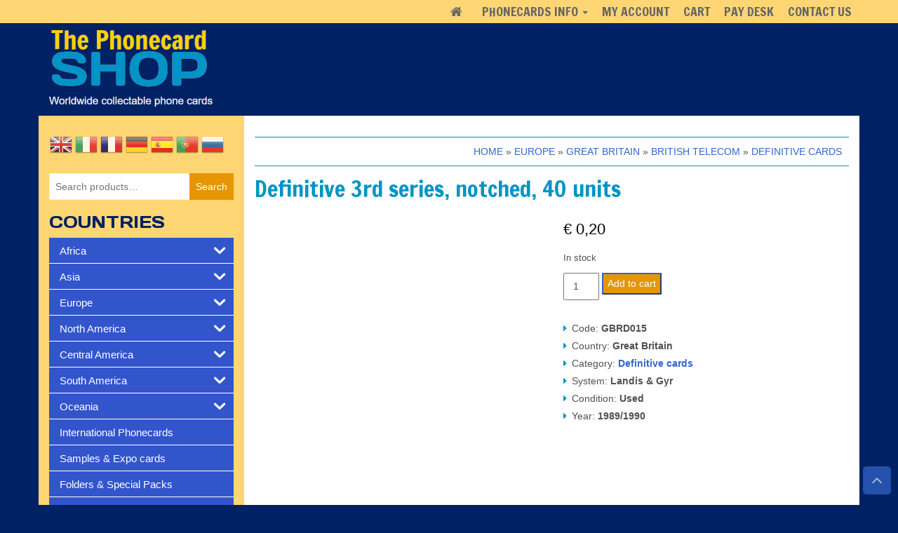

--- FILE ---
content_type: text/html; charset=UTF-8
request_url: https://www.phonecardshop.net/product/definitive-3rd-series-notched-40-units/
body_size: 32853
content:
<!DOCTYPE html>
<html lang="en-US">  
	<head itemscope itemtype="http://schema.org/WebSite">
		<meta http-equiv="content-type" content="text/html; charset=UTF-8" />
		<meta http-equiv="X-UA-Compatible" content="IE=edge">
		<meta name="viewport" content="width=device-width, initial-scale=1.0">
		<link rel="pingback" href="https://www.phonecardshop.net/xmlrpc.php" />
		<meta name='robots' content='index, follow, max-image-preview:large, max-snippet:-1, max-video-preview:-1' />

	<!-- This site is optimized with the Yoast SEO plugin v26.8 - https://yoast.com/product/yoast-seo-wordpress/ -->
	<title>Great Britain - Definitive cards, Definitive 3rd series, notched, 40 units - The Phonecard Shop</title>
	<meta name="description" content="Phone card for sale: Great Britain, Definitive cards, Definitive 3rd series, notched, 40 units - Lots of collectible telephone cards for sale in The Phonecard Shop!" />
	<link rel="canonical" href="https://www.phonecardshop.net/product/definitive-3rd-series-notched-40-units/" />
	<meta property="og:locale" content="en_US" />
	<meta property="og:type" content="article" />
	<meta property="og:title" content="Great Britain - Definitive cards, Definitive 3rd series, notched, 40 units - The Phonecard Shop" />
	<meta property="og:description" content="Phone card for sale: Great Britain, Definitive cards, Definitive 3rd series, notched, 40 units - Lots of collectible telephone cards for sale in The Phonecard Shop!" />
	<meta property="og:url" content="https://www.phonecardshop.net/product/definitive-3rd-series-notched-40-units/" />
	<meta property="og:site_name" content="The Phonecard Shop" />
	<meta property="article:modified_time" content="2017-02-21T15:01:41+00:00" />
	<meta property="og:image" content="https://www.phonecardshop.net/wp-content/uploads/2017/02/GBRD015.jpg" />
	<meta property="og:image:width" content="340" />
	<meta property="og:image:height" content="340" />
	<meta property="og:image:type" content="image/jpeg" />
	<meta name="twitter:card" content="summary_large_image" />
	<script type="application/ld+json" class="yoast-schema-graph">{"@context":"https://schema.org","@graph":[{"@type":"WebPage","@id":"https://www.phonecardshop.net/product/definitive-3rd-series-notched-40-units/","url":"https://www.phonecardshop.net/product/definitive-3rd-series-notched-40-units/","name":"Great Britain - Definitive cards, Definitive 3rd series, notched, 40 units - The Phonecard Shop","isPartOf":{"@id":"https://www.phonecardshop.net/#website"},"primaryImageOfPage":{"@id":"https://www.phonecardshop.net/product/definitive-3rd-series-notched-40-units/#primaryimage"},"image":{"@id":"https://www.phonecardshop.net/product/definitive-3rd-series-notched-40-units/#primaryimage"},"thumbnailUrl":"https://www.phonecardshop.net/wp-content/uploads/2017/02/GBRD015.jpg","datePublished":"2017-02-21T10:31:43+00:00","dateModified":"2017-02-21T15:01:41+00:00","description":"Phone card for sale: Great Britain, Definitive cards, Definitive 3rd series, notched, 40 units - Lots of collectible telephone cards for sale in The Phonecard Shop!","breadcrumb":{"@id":"https://www.phonecardshop.net/product/definitive-3rd-series-notched-40-units/#breadcrumb"},"inLanguage":"en-US","potentialAction":[{"@type":"ReadAction","target":["https://www.phonecardshop.net/product/definitive-3rd-series-notched-40-units/"]}]},{"@type":"ImageObject","inLanguage":"en-US","@id":"https://www.phonecardshop.net/product/definitive-3rd-series-notched-40-units/#primaryimage","url":"https://www.phonecardshop.net/wp-content/uploads/2017/02/GBRD015.jpg","contentUrl":"https://www.phonecardshop.net/wp-content/uploads/2017/02/GBRD015.jpg","width":340,"height":340},{"@type":"BreadcrumbList","@id":"https://www.phonecardshop.net/product/definitive-3rd-series-notched-40-units/#breadcrumb","itemListElement":[{"@type":"ListItem","position":1,"name":"Home","item":"https://www.phonecardshop.net/"},{"@type":"ListItem","position":2,"name":"Shop","item":"https://www.phonecardshop.net/shop/"},{"@type":"ListItem","position":3,"name":"Definitive 3rd series, notched, 40 units"}]},{"@type":"WebSite","@id":"https://www.phonecardshop.net/#website","url":"https://www.phonecardshop.net/","name":"The Phonecard Shop","description":"Worldwide collectable phone cards","publisher":{"@id":"https://www.phonecardshop.net/#organization"},"potentialAction":[{"@type":"SearchAction","target":{"@type":"EntryPoint","urlTemplate":"https://www.phonecardshop.net/?s={search_term_string}"},"query-input":{"@type":"PropertyValueSpecification","valueRequired":true,"valueName":"search_term_string"}}],"inLanguage":"en-US"},{"@type":"Organization","@id":"https://www.phonecardshop.net/#organization","name":"The Phonecard Shop","url":"https://www.phonecardshop.net/","logo":{"@type":"ImageObject","inLanguage":"en-US","@id":"https://www.phonecardshop.net/#/schema/logo/image/","url":"https://www.phonecardshop.net/wp-content/uploads/2017/07/logo_invoice.jpg","contentUrl":"https://www.phonecardshop.net/wp-content/uploads/2017/07/logo_invoice.jpg","width":360,"height":205,"caption":"The Phonecard Shop"},"image":{"@id":"https://www.phonecardshop.net/#/schema/logo/image/"}}]}</script>
	<!-- / Yoast SEO plugin. -->


<link rel="alternate" type="application/rss+xml" title="The Phonecard Shop &raquo; Feed" href="https://www.phonecardshop.net/feed/" />
<link rel="alternate" type="application/rss+xml" title="The Phonecard Shop &raquo; Comments Feed" href="https://www.phonecardshop.net/comments/feed/" />
<link rel="alternate" title="oEmbed (JSON)" type="application/json+oembed" href="https://www.phonecardshop.net/wp-json/oembed/1.0/embed?url=https%3A%2F%2Fwww.phonecardshop.net%2Fproduct%2Fdefinitive-3rd-series-notched-40-units%2F" />
<link rel="alternate" title="oEmbed (XML)" type="text/xml+oembed" href="https://www.phonecardshop.net/wp-json/oembed/1.0/embed?url=https%3A%2F%2Fwww.phonecardshop.net%2Fproduct%2Fdefinitive-3rd-series-notched-40-units%2F&#038;format=xml" />
<style id='wp-img-auto-sizes-contain-inline-css' type='text/css'>
img:is([sizes=auto i],[sizes^="auto," i]){contain-intrinsic-size:3000px 1500px}
/*# sourceURL=wp-img-auto-sizes-contain-inline-css */
</style>
<style id='wp-emoji-styles-inline-css' type='text/css'>

	img.wp-smiley, img.emoji {
		display: inline !important;
		border: none !important;
		box-shadow: none !important;
		height: 1em !important;
		width: 1em !important;
		margin: 0 0.07em !important;
		vertical-align: -0.1em !important;
		background: none !important;
		padding: 0 !important;
	}
/*# sourceURL=wp-emoji-styles-inline-css */
</style>
<style id='wp-block-library-inline-css' type='text/css'>
:root{--wp-block-synced-color:#7a00df;--wp-block-synced-color--rgb:122,0,223;--wp-bound-block-color:var(--wp-block-synced-color);--wp-editor-canvas-background:#ddd;--wp-admin-theme-color:#007cba;--wp-admin-theme-color--rgb:0,124,186;--wp-admin-theme-color-darker-10:#006ba1;--wp-admin-theme-color-darker-10--rgb:0,107,160.5;--wp-admin-theme-color-darker-20:#005a87;--wp-admin-theme-color-darker-20--rgb:0,90,135;--wp-admin-border-width-focus:2px}@media (min-resolution:192dpi){:root{--wp-admin-border-width-focus:1.5px}}.wp-element-button{cursor:pointer}:root .has-very-light-gray-background-color{background-color:#eee}:root .has-very-dark-gray-background-color{background-color:#313131}:root .has-very-light-gray-color{color:#eee}:root .has-very-dark-gray-color{color:#313131}:root .has-vivid-green-cyan-to-vivid-cyan-blue-gradient-background{background:linear-gradient(135deg,#00d084,#0693e3)}:root .has-purple-crush-gradient-background{background:linear-gradient(135deg,#34e2e4,#4721fb 50%,#ab1dfe)}:root .has-hazy-dawn-gradient-background{background:linear-gradient(135deg,#faaca8,#dad0ec)}:root .has-subdued-olive-gradient-background{background:linear-gradient(135deg,#fafae1,#67a671)}:root .has-atomic-cream-gradient-background{background:linear-gradient(135deg,#fdd79a,#004a59)}:root .has-nightshade-gradient-background{background:linear-gradient(135deg,#330968,#31cdcf)}:root .has-midnight-gradient-background{background:linear-gradient(135deg,#020381,#2874fc)}:root{--wp--preset--font-size--normal:16px;--wp--preset--font-size--huge:42px}.has-regular-font-size{font-size:1em}.has-larger-font-size{font-size:2.625em}.has-normal-font-size{font-size:var(--wp--preset--font-size--normal)}.has-huge-font-size{font-size:var(--wp--preset--font-size--huge)}.has-text-align-center{text-align:center}.has-text-align-left{text-align:left}.has-text-align-right{text-align:right}.has-fit-text{white-space:nowrap!important}#end-resizable-editor-section{display:none}.aligncenter{clear:both}.items-justified-left{justify-content:flex-start}.items-justified-center{justify-content:center}.items-justified-right{justify-content:flex-end}.items-justified-space-between{justify-content:space-between}.screen-reader-text{border:0;clip-path:inset(50%);height:1px;margin:-1px;overflow:hidden;padding:0;position:absolute;width:1px;word-wrap:normal!important}.screen-reader-text:focus{background-color:#ddd;clip-path:none;color:#444;display:block;font-size:1em;height:auto;left:5px;line-height:normal;padding:15px 23px 14px;text-decoration:none;top:5px;width:auto;z-index:100000}html :where(.has-border-color){border-style:solid}html :where([style*=border-top-color]){border-top-style:solid}html :where([style*=border-right-color]){border-right-style:solid}html :where([style*=border-bottom-color]){border-bottom-style:solid}html :where([style*=border-left-color]){border-left-style:solid}html :where([style*=border-width]){border-style:solid}html :where([style*=border-top-width]){border-top-style:solid}html :where([style*=border-right-width]){border-right-style:solid}html :where([style*=border-bottom-width]){border-bottom-style:solid}html :where([style*=border-left-width]){border-left-style:solid}html :where(img[class*=wp-image-]){height:auto;max-width:100%}:where(figure){margin:0 0 1em}html :where(.is-position-sticky){--wp-admin--admin-bar--position-offset:var(--wp-admin--admin-bar--height,0px)}@media screen and (max-width:600px){html :where(.is-position-sticky){--wp-admin--admin-bar--position-offset:0px}}

/*# sourceURL=wp-block-library-inline-css */
</style><link rel='stylesheet' id='wc-blocks-style-css' href='https://www.phonecardshop.net/wp-content/plugins/woocommerce/assets/client/blocks/wc-blocks.css?ver=wc-10.4.3' type='text/css' media='all' />
<style id='global-styles-inline-css' type='text/css'>
:root{--wp--preset--aspect-ratio--square: 1;--wp--preset--aspect-ratio--4-3: 4/3;--wp--preset--aspect-ratio--3-4: 3/4;--wp--preset--aspect-ratio--3-2: 3/2;--wp--preset--aspect-ratio--2-3: 2/3;--wp--preset--aspect-ratio--16-9: 16/9;--wp--preset--aspect-ratio--9-16: 9/16;--wp--preset--color--black: #000000;--wp--preset--color--cyan-bluish-gray: #abb8c3;--wp--preset--color--white: #ffffff;--wp--preset--color--pale-pink: #f78da7;--wp--preset--color--vivid-red: #cf2e2e;--wp--preset--color--luminous-vivid-orange: #ff6900;--wp--preset--color--luminous-vivid-amber: #fcb900;--wp--preset--color--light-green-cyan: #7bdcb5;--wp--preset--color--vivid-green-cyan: #00d084;--wp--preset--color--pale-cyan-blue: #8ed1fc;--wp--preset--color--vivid-cyan-blue: #0693e3;--wp--preset--color--vivid-purple: #9b51e0;--wp--preset--gradient--vivid-cyan-blue-to-vivid-purple: linear-gradient(135deg,rgb(6,147,227) 0%,rgb(155,81,224) 100%);--wp--preset--gradient--light-green-cyan-to-vivid-green-cyan: linear-gradient(135deg,rgb(122,220,180) 0%,rgb(0,208,130) 100%);--wp--preset--gradient--luminous-vivid-amber-to-luminous-vivid-orange: linear-gradient(135deg,rgb(252,185,0) 0%,rgb(255,105,0) 100%);--wp--preset--gradient--luminous-vivid-orange-to-vivid-red: linear-gradient(135deg,rgb(255,105,0) 0%,rgb(207,46,46) 100%);--wp--preset--gradient--very-light-gray-to-cyan-bluish-gray: linear-gradient(135deg,rgb(238,238,238) 0%,rgb(169,184,195) 100%);--wp--preset--gradient--cool-to-warm-spectrum: linear-gradient(135deg,rgb(74,234,220) 0%,rgb(151,120,209) 20%,rgb(207,42,186) 40%,rgb(238,44,130) 60%,rgb(251,105,98) 80%,rgb(254,248,76) 100%);--wp--preset--gradient--blush-light-purple: linear-gradient(135deg,rgb(255,206,236) 0%,rgb(152,150,240) 100%);--wp--preset--gradient--blush-bordeaux: linear-gradient(135deg,rgb(254,205,165) 0%,rgb(254,45,45) 50%,rgb(107,0,62) 100%);--wp--preset--gradient--luminous-dusk: linear-gradient(135deg,rgb(255,203,112) 0%,rgb(199,81,192) 50%,rgb(65,88,208) 100%);--wp--preset--gradient--pale-ocean: linear-gradient(135deg,rgb(255,245,203) 0%,rgb(182,227,212) 50%,rgb(51,167,181) 100%);--wp--preset--gradient--electric-grass: linear-gradient(135deg,rgb(202,248,128) 0%,rgb(113,206,126) 100%);--wp--preset--gradient--midnight: linear-gradient(135deg,rgb(2,3,129) 0%,rgb(40,116,252) 100%);--wp--preset--font-size--small: 13px;--wp--preset--font-size--medium: 20px;--wp--preset--font-size--large: 36px;--wp--preset--font-size--x-large: 42px;--wp--preset--spacing--20: 0.44rem;--wp--preset--spacing--30: 0.67rem;--wp--preset--spacing--40: 1rem;--wp--preset--spacing--50: 1.5rem;--wp--preset--spacing--60: 2.25rem;--wp--preset--spacing--70: 3.38rem;--wp--preset--spacing--80: 5.06rem;--wp--preset--shadow--natural: 6px 6px 9px rgba(0, 0, 0, 0.2);--wp--preset--shadow--deep: 12px 12px 50px rgba(0, 0, 0, 0.4);--wp--preset--shadow--sharp: 6px 6px 0px rgba(0, 0, 0, 0.2);--wp--preset--shadow--outlined: 6px 6px 0px -3px rgb(255, 255, 255), 6px 6px rgb(0, 0, 0);--wp--preset--shadow--crisp: 6px 6px 0px rgb(0, 0, 0);}:where(.is-layout-flex){gap: 0.5em;}:where(.is-layout-grid){gap: 0.5em;}body .is-layout-flex{display: flex;}.is-layout-flex{flex-wrap: wrap;align-items: center;}.is-layout-flex > :is(*, div){margin: 0;}body .is-layout-grid{display: grid;}.is-layout-grid > :is(*, div){margin: 0;}:where(.wp-block-columns.is-layout-flex){gap: 2em;}:where(.wp-block-columns.is-layout-grid){gap: 2em;}:where(.wp-block-post-template.is-layout-flex){gap: 1.25em;}:where(.wp-block-post-template.is-layout-grid){gap: 1.25em;}.has-black-color{color: var(--wp--preset--color--black) !important;}.has-cyan-bluish-gray-color{color: var(--wp--preset--color--cyan-bluish-gray) !important;}.has-white-color{color: var(--wp--preset--color--white) !important;}.has-pale-pink-color{color: var(--wp--preset--color--pale-pink) !important;}.has-vivid-red-color{color: var(--wp--preset--color--vivid-red) !important;}.has-luminous-vivid-orange-color{color: var(--wp--preset--color--luminous-vivid-orange) !important;}.has-luminous-vivid-amber-color{color: var(--wp--preset--color--luminous-vivid-amber) !important;}.has-light-green-cyan-color{color: var(--wp--preset--color--light-green-cyan) !important;}.has-vivid-green-cyan-color{color: var(--wp--preset--color--vivid-green-cyan) !important;}.has-pale-cyan-blue-color{color: var(--wp--preset--color--pale-cyan-blue) !important;}.has-vivid-cyan-blue-color{color: var(--wp--preset--color--vivid-cyan-blue) !important;}.has-vivid-purple-color{color: var(--wp--preset--color--vivid-purple) !important;}.has-black-background-color{background-color: var(--wp--preset--color--black) !important;}.has-cyan-bluish-gray-background-color{background-color: var(--wp--preset--color--cyan-bluish-gray) !important;}.has-white-background-color{background-color: var(--wp--preset--color--white) !important;}.has-pale-pink-background-color{background-color: var(--wp--preset--color--pale-pink) !important;}.has-vivid-red-background-color{background-color: var(--wp--preset--color--vivid-red) !important;}.has-luminous-vivid-orange-background-color{background-color: var(--wp--preset--color--luminous-vivid-orange) !important;}.has-luminous-vivid-amber-background-color{background-color: var(--wp--preset--color--luminous-vivid-amber) !important;}.has-light-green-cyan-background-color{background-color: var(--wp--preset--color--light-green-cyan) !important;}.has-vivid-green-cyan-background-color{background-color: var(--wp--preset--color--vivid-green-cyan) !important;}.has-pale-cyan-blue-background-color{background-color: var(--wp--preset--color--pale-cyan-blue) !important;}.has-vivid-cyan-blue-background-color{background-color: var(--wp--preset--color--vivid-cyan-blue) !important;}.has-vivid-purple-background-color{background-color: var(--wp--preset--color--vivid-purple) !important;}.has-black-border-color{border-color: var(--wp--preset--color--black) !important;}.has-cyan-bluish-gray-border-color{border-color: var(--wp--preset--color--cyan-bluish-gray) !important;}.has-white-border-color{border-color: var(--wp--preset--color--white) !important;}.has-pale-pink-border-color{border-color: var(--wp--preset--color--pale-pink) !important;}.has-vivid-red-border-color{border-color: var(--wp--preset--color--vivid-red) !important;}.has-luminous-vivid-orange-border-color{border-color: var(--wp--preset--color--luminous-vivid-orange) !important;}.has-luminous-vivid-amber-border-color{border-color: var(--wp--preset--color--luminous-vivid-amber) !important;}.has-light-green-cyan-border-color{border-color: var(--wp--preset--color--light-green-cyan) !important;}.has-vivid-green-cyan-border-color{border-color: var(--wp--preset--color--vivid-green-cyan) !important;}.has-pale-cyan-blue-border-color{border-color: var(--wp--preset--color--pale-cyan-blue) !important;}.has-vivid-cyan-blue-border-color{border-color: var(--wp--preset--color--vivid-cyan-blue) !important;}.has-vivid-purple-border-color{border-color: var(--wp--preset--color--vivid-purple) !important;}.has-vivid-cyan-blue-to-vivid-purple-gradient-background{background: var(--wp--preset--gradient--vivid-cyan-blue-to-vivid-purple) !important;}.has-light-green-cyan-to-vivid-green-cyan-gradient-background{background: var(--wp--preset--gradient--light-green-cyan-to-vivid-green-cyan) !important;}.has-luminous-vivid-amber-to-luminous-vivid-orange-gradient-background{background: var(--wp--preset--gradient--luminous-vivid-amber-to-luminous-vivid-orange) !important;}.has-luminous-vivid-orange-to-vivid-red-gradient-background{background: var(--wp--preset--gradient--luminous-vivid-orange-to-vivid-red) !important;}.has-very-light-gray-to-cyan-bluish-gray-gradient-background{background: var(--wp--preset--gradient--very-light-gray-to-cyan-bluish-gray) !important;}.has-cool-to-warm-spectrum-gradient-background{background: var(--wp--preset--gradient--cool-to-warm-spectrum) !important;}.has-blush-light-purple-gradient-background{background: var(--wp--preset--gradient--blush-light-purple) !important;}.has-blush-bordeaux-gradient-background{background: var(--wp--preset--gradient--blush-bordeaux) !important;}.has-luminous-dusk-gradient-background{background: var(--wp--preset--gradient--luminous-dusk) !important;}.has-pale-ocean-gradient-background{background: var(--wp--preset--gradient--pale-ocean) !important;}.has-electric-grass-gradient-background{background: var(--wp--preset--gradient--electric-grass) !important;}.has-midnight-gradient-background{background: var(--wp--preset--gradient--midnight) !important;}.has-small-font-size{font-size: var(--wp--preset--font-size--small) !important;}.has-medium-font-size{font-size: var(--wp--preset--font-size--medium) !important;}.has-large-font-size{font-size: var(--wp--preset--font-size--large) !important;}.has-x-large-font-size{font-size: var(--wp--preset--font-size--x-large) !important;}
/*# sourceURL=global-styles-inline-css */
</style>

<style id='classic-theme-styles-inline-css' type='text/css'>
/*! This file is auto-generated */
.wp-block-button__link{color:#fff;background-color:#32373c;border-radius:9999px;box-shadow:none;text-decoration:none;padding:calc(.667em + 2px) calc(1.333em + 2px);font-size:1.125em}.wp-block-file__button{background:#32373c;color:#fff;text-decoration:none}
/*# sourceURL=/wp-includes/css/classic-themes.min.css */
</style>
<link rel='stylesheet' id='photoswipe-css' href='https://www.phonecardshop.net/wp-content/plugins/woocommerce/assets/css/photoswipe/photoswipe.min.css?ver=10.4.3' type='text/css' media='all' />
<link rel='stylesheet' id='photoswipe-default-skin-css' href='https://www.phonecardshop.net/wp-content/plugins/woocommerce/assets/css/photoswipe/default-skin/default-skin.min.css?ver=10.4.3' type='text/css' media='all' />
<link rel='stylesheet' id='woocommerce-layout-css' href='https://www.phonecardshop.net/wp-content/plugins/woocommerce/assets/css/woocommerce-layout.css?ver=10.4.3' type='text/css' media='all' />
<link rel='stylesheet' id='woocommerce-smallscreen-css' href='https://www.phonecardshop.net/wp-content/plugins/woocommerce/assets/css/woocommerce-smallscreen.css?ver=10.4.3' type='text/css' media='only screen and (max-width: 768px)' />
<link rel='stylesheet' id='woocommerce-general-css' href='https://www.phonecardshop.net/wp-content/plugins/woocommerce/assets/css/woocommerce.css?ver=10.4.3' type='text/css' media='all' />
<style id='woocommerce-inline-inline-css' type='text/css'>
.woocommerce form .form-row .required { visibility: visible; }
/*# sourceURL=woocommerce-inline-inline-css */
</style>
<link rel='stylesheet' id='iksm-public-style-css' href='https://www.phonecardshop.net/wp-content/plugins/iks-menu/assets/css/public.css?ver=1.12.7' type='text/css' media='all' />
<link rel='stylesheet' id='gateway-css' href='https://www.phonecardshop.net/wp-content/plugins/woocommerce-paypal-payments/modules/ppcp-button/assets/css/gateway.css?ver=3.3.2' type='text/css' media='all' />
<link rel='stylesheet' id='parent-style-css' href='https://www.phonecardshop.net/wp-content/themes/alpha-store/style.css?ver=6.9' type='text/css' media='all' />
<link rel='stylesheet' id='woocommerce_prettyPhoto_css-css' href='https://www.phonecardshop.net/wp-content/plugins/woocommerce/assets/css/prettyPhoto.css?ver=10.4.3' type='text/css' media='all' />
<link rel='stylesheet' id='bootstrap-css' href='https://www.phonecardshop.net/wp-content/themes/alpha-store/css/bootstrap.css?ver=3.3.4' type='text/css' media='all' />
<link rel='stylesheet' id='alpha-store-stylesheet-css' href='https://www.phonecardshop.net/wp-content/themes/phonecardshop-alpha/style.css?ver=1.4.3' type='text/css' media='all' />
<link rel='stylesheet' id='font-awesome-css' href='https://www.phonecardshop.net/wp-content/themes/alpha-store/css/font-awesome.min.css?ver=4.7.0' type='text/css' media='all' />
<link rel='stylesheet' id='flexslider-css' href='https://www.phonecardshop.net/wp-content/themes/alpha-store/css/flexslider.css?ver=2.6.3' type='text/css' media='all' />
<link rel='stylesheet' id='bellows-css' href='https://www.phonecardshop.net/wp-content/plugins/bellows-accordion-menu/assets/css/bellows.min.css?ver=1.4.4' type='text/css' media='all' />
<link rel='stylesheet' id='bellows-blue-material-css' href='https://www.phonecardshop.net/wp-content/plugins/bellows-accordion-menu/assets/css/skins/blue-material.css?ver=1.4.4' type='text/css' media='all' />
<script type="text/javascript" src="https://www.phonecardshop.net/wp-includes/js/jquery/jquery.min.js?ver=3.7.1" id="jquery-core-js"></script>
<script type="text/javascript" src="https://www.phonecardshop.net/wp-includes/js/jquery/jquery-migrate.min.js?ver=3.4.1" id="jquery-migrate-js"></script>
<script type="text/javascript" src="https://www.phonecardshop.net/wp-content/plugins/woocommerce/assets/js/jquery-blockui/jquery.blockUI.min.js?ver=2.7.0-wc.10.4.3" id="wc-jquery-blockui-js" defer="defer" data-wp-strategy="defer"></script>
<script type="text/javascript" id="wc-add-to-cart-js-extra">
/* <![CDATA[ */
var wc_add_to_cart_params = {"ajax_url":"/wp-admin/admin-ajax.php","wc_ajax_url":"/?wc-ajax=%%endpoint%%","i18n_view_cart":"View cart","cart_url":"https://www.phonecardshop.net/cart/","is_cart":"","cart_redirect_after_add":"no"};
//# sourceURL=wc-add-to-cart-js-extra
/* ]]> */
</script>
<script type="text/javascript" src="https://www.phonecardshop.net/wp-content/plugins/woocommerce/assets/js/frontend/add-to-cart.min.js?ver=10.4.3" id="wc-add-to-cart-js" defer="defer" data-wp-strategy="defer"></script>
<script type="text/javascript" src="https://www.phonecardshop.net/wp-content/plugins/woocommerce/assets/js/photoswipe/photoswipe.min.js?ver=4.1.1-wc.10.4.3" id="wc-photoswipe-js" defer="defer" data-wp-strategy="defer"></script>
<script type="text/javascript" src="https://www.phonecardshop.net/wp-content/plugins/woocommerce/assets/js/photoswipe/photoswipe-ui-default.min.js?ver=4.1.1-wc.10.4.3" id="wc-photoswipe-ui-default-js" defer="defer" data-wp-strategy="defer"></script>
<script type="text/javascript" id="wc-single-product-js-extra">
/* <![CDATA[ */
var wc_single_product_params = {"i18n_required_rating_text":"Please select a rating","i18n_rating_options":["1 of 5 stars","2 of 5 stars","3 of 5 stars","4 of 5 stars","5 of 5 stars"],"i18n_product_gallery_trigger_text":"View full-screen image gallery","review_rating_required":"yes","flexslider":{"rtl":false,"animation":"slide","smoothHeight":true,"directionNav":false,"controlNav":"thumbnails","slideshow":false,"animationSpeed":500,"animationLoop":false,"allowOneSlide":false},"zoom_enabled":"","zoom_options":[],"photoswipe_enabled":"1","photoswipe_options":{"shareEl":false,"closeOnScroll":false,"history":false,"hideAnimationDuration":0,"showAnimationDuration":0},"flexslider_enabled":""};
//# sourceURL=wc-single-product-js-extra
/* ]]> */
</script>
<script type="text/javascript" src="https://www.phonecardshop.net/wp-content/plugins/woocommerce/assets/js/frontend/single-product.min.js?ver=10.4.3" id="wc-single-product-js" defer="defer" data-wp-strategy="defer"></script>
<script type="text/javascript" src="https://www.phonecardshop.net/wp-content/plugins/woocommerce/assets/js/js-cookie/js.cookie.min.js?ver=2.1.4-wc.10.4.3" id="wc-js-cookie-js" defer="defer" data-wp-strategy="defer"></script>
<script type="text/javascript" id="woocommerce-js-extra">
/* <![CDATA[ */
var woocommerce_params = {"ajax_url":"/wp-admin/admin-ajax.php","wc_ajax_url":"/?wc-ajax=%%endpoint%%","i18n_password_show":"Show password","i18n_password_hide":"Hide password"};
//# sourceURL=woocommerce-js-extra
/* ]]> */
</script>
<script type="text/javascript" src="https://www.phonecardshop.net/wp-content/plugins/woocommerce/assets/js/frontend/woocommerce.min.js?ver=10.4.3" id="woocommerce-js" defer="defer" data-wp-strategy="defer"></script>
<script type="text/javascript" src="https://www.phonecardshop.net/wp-content/plugins/iks-menu/assets/js/public.js?ver=1.12.7" id="iksm-public-script-js"></script>
<script type="text/javascript" src="https://www.phonecardshop.net/wp-content/plugins/iks-menu/assets/js/menu.js?ver=1.12.7" id="iksm-menu-script-js"></script>
<script type="text/javascript" src="https://www.phonecardshop.net/wp-content/plugins/woocommerce/assets/js/prettyPhoto/jquery.prettyPhoto.min.js?ver=3.1.6-wc.10.4.3" id="wc-prettyPhoto-js" defer="defer" data-wp-strategy="defer"></script>
<script type="text/javascript" src="https://www.phonecardshop.net/wp-content/plugins/woocommerce/assets/js/prettyPhoto/jquery.prettyPhoto.init.min.js?ver=10.4.3" id="wc-prettyPhoto-init-js" defer="defer" data-wp-strategy="defer"></script>
<script type="text/javascript" src="https://www.phonecardshop.net/wp-content/themes/alpha-store/js/bootstrap.js?ver=3.3.4" id="bootstrap-js"></script>
<script type="text/javascript" src="https://www.phonecardshop.net/wp-content/plugins/woocommerce/assets/js/flexslider/jquery.flexslider.min.js?ver=2.7.2-wc.10.4.3" id="wc-flexslider-js" data-wp-strategy="defer"></script>
<script type="text/javascript" id="alpha-store-theme-js-js-extra">
/* <![CDATA[ */
var objectL10n = {"compare":"Compare Product","qview":"Quick View"};
//# sourceURL=alpha-store-theme-js-js-extra
/* ]]> */
</script>
<script type="text/javascript" src="https://www.phonecardshop.net/wp-content/themes/alpha-store/js/customscript.js?ver=1.4.3" id="alpha-store-theme-js-js"></script>
<link rel="https://api.w.org/" href="https://www.phonecardshop.net/wp-json/" /><link rel="alternate" title="JSON" type="application/json" href="https://www.phonecardshop.net/wp-json/wp/v2/product/4000" /><meta name="generator" content="WordPress 6.9" />
<meta name="generator" content="WooCommerce 10.4.3" />
<link rel='shortlink' href='https://www.phonecardshop.net/?p=4000' />
<style id="bellows-custom-generated-css">
/* Status: Loaded from Transient */

</style><style type="text/css" id="iksm-dynamic-style"></style>	<noscript><style>.woocommerce-product-gallery{ opacity: 1 !important; }</style></noscript>
	<style type="text/css" id="custom-background-css">
body.custom-background { background-color: #002163; }
</style>
	<link rel="icon" href="https://www.phonecardshop.net/wp-content/uploads/2017/05/cropped-chip-150x150.png" sizes="32x32" />
<link rel="icon" href="https://www.phonecardshop.net/wp-content/uploads/2017/05/cropped-chip.png" sizes="192x192" />
<link rel="apple-touch-icon" href="https://www.phonecardshop.net/wp-content/uploads/2017/05/cropped-chip.png" />
<meta name="msapplication-TileImage" content="https://www.phonecardshop.net/wp-content/uploads/2017/05/cropped-chip.png" />
		<style type="text/css" id="wp-custom-css">
			@media (max-width: 767px) {
    .navbar-inverse .navbar-nav .open .dropdown-menu > li > a {
        color: #000;
    }
.top-section .nav a {
    font-size: 16px;
    color: #666;
}
}
.top-section .nav a {
    font-size: 14px;
		line-height:30px;
}

#template_container,
#wrapper {
    width: 800px !important;
    max-width: 800px !important;
}
		</style>
		    <link href="https://fonts.googleapis.com/css?family=Days+One|Francois+One|Roboto+Condensed" rel="stylesheet">
	</head>
	<body data-rsssl=1 id="blog" class="wp-singular product-template-default single single-product postid-4000 custom-background wp-theme-alpha-store wp-child-theme-phonecardshop-alpha theme-alpha-store woocommerce woocommerce-page woocommerce-no-js" itemscope itemtype="http://schema.org/WebPage">


<div class="container-fluid rsrc-container-header">
	 
	<div class="top-section row">
					<div class="container"> 
									<div class="top-infobox-menu">
						<div class="rsrc-top-nav" >
							<nav id="site-navigation-top" class="navbar navbar-inverse" role="navigation" itemscope itemtype="http://schema.org/SiteNavigationElement">
								
								<div class="navbar-header row">
									<button type="button" class="navbar-toggle" data-toggle="collapse" data-target=".navbar-2-collapse">
										<span class="sr-only">Toggle navigation</span>
										<span class="icon-bar"></span>
										<span class="icon-bar"></span>
										<span class="icon-bar"></span>
									</button>
									<div class="navbar-text visible-xs"></div>
								</div>
								<div class="collapse navbar-collapse navbar-2-collapse"><ul id="menu-main" class="nav navbar-nav"><li id="menu-item-20" class="  menu-item menu-item-type-post_type menu-item-object-page menu-item-home menu-item-20"><a title=" " href="https://www.phonecardshop.net/"><span class="fa fa-home"></span>&nbsp; </a></li>
<li id="menu-item-19044" class="menu-item menu-item-type-custom menu-item-object-custom menu-item-has-children menu-item-19044 dropdown"><a title="Phonecards Info" href="#" data-toggle="dropdown" class="dropdown-toggle">Phonecards Info <span class="caret"></span></a>
<ul role="menu" class=" dropdown-menu">
	<li id="menu-item-19045" class="menu-item menu-item-type-custom menu-item-object-custom menu-item-19045"><a title="Countries &amp; Systems" href="https://allcards.phonecardshop.net/en/countries-systems/">Countries &#038; Systems</a></li>
	<li id="menu-item-19046" class="menu-item menu-item-type-custom menu-item-object-custom menu-item-19046"><a title="First Issues of each Country" href="https://allcards.phonecardshop.net/en/first-issues/">First Issues of each Country</a></li>
	<li id="menu-item-19047" class="menu-item menu-item-type-custom menu-item-object-custom menu-item-19047"><a title="Speaking about..." href="https://allcards.phonecardshop.net/en/speaking-about/">Speaking about&#8230;</a></li>
</ul>
</li>
<li id="menu-item-11" class="menu-item menu-item-type-post_type menu-item-object-page menu-item-11"><a title="My Account" href="https://www.phonecardshop.net/my-account/">My Account</a></li>
<li id="menu-item-12" class="menu-item menu-item-type-post_type menu-item-object-page menu-item-12"><a title="Cart" href="https://www.phonecardshop.net/cart/">Cart</a></li>
<li id="menu-item-13" class="menu-item menu-item-type-post_type menu-item-object-page menu-item-13"><a title="Pay Desk" href="https://www.phonecardshop.net/checkout/">Pay Desk</a></li>
<li id="menu-item-19" class="menu-item menu-item-type-post_type menu-item-object-page menu-item-19"><a title="Contact Us" href="https://www.phonecardshop.net/contact-us/">Contact Us</a></li>
</ul></div>
							</nav>
						</div>
					</div>
								<div class="header-login text-right text-left-xs col-sm-6 no-gutter pull-right">
														</div>
			</div>
			</div>
	<div class="header-section row">
		<div class="container">
						<header id="site-header" class="logo-left text-center rsrc-header" itemscope itemtype="http://schema.org/Organization" role="banner"> 
									<div class="rsrc-header-text">
						<div itemprop="name"><a itemprop="url" href="https://www.phonecardshop.net/" title="The Phonecard Shop" rel="home">
						<img src="https://www.phonecardshop.net/wp-content/themes/phonecardshop-alpha/img/logo.png" alt="The Phonecard Shop" /></a>
						</div>
					</div>
				   
			</header>


				<div class="rsrc-top-menu banner-right no-gutter">
<style>
.Phonecardshop_reattivo { width: 200px; height: 100px; }
@media(min-width: 510px) { .Phonecardshop_reattivo { width: 250px; height: 100px; } }
@media(min-width: 710px) { .Phonecardshop_reattivo { width: 468px; height: 100px; } }
@media(min-width: 1000px) { .Phonecardshop_reattivo { width: 728px; height: 90px; } }
</style>
<script async src="https://pagead2.googlesyndication.com/pagead/js/adsbygoogle.js"></script>
<!-- Phonecardshop reattivo -->
<ins class="adsbygoogle Phonecardshop_reattivo"
    style="display:inline-block"
    data-ad-client="ca-pub-3698581899054609"
    data-ad-slot="3812793370"></ins>
<script>
(adsbygoogle = window.adsbygoogle || []).push({});
</script>
				</div>
		</div> 
	</div>
</div>
<div class="container rsrc-container" role="main">   


<!-- start content container -->
<div class="row rsrc-content">

		

    <div class="col-md-9 col-lg-push-3 rsrc-main">
        <div class="woocommerce">
							<div id="breadcrumbs" ><div class="breadcrumbs-inner text-right"><a href="https://www.phonecardshop.net">Home</a> &raquo; <a href="https://www.phonecardshop.net/countries/europe/">Europe</a> &raquo; <a href="https://www.phonecardshop.net/countries/europe/great-britain/">Great Britain</a> &raquo; <a href="https://www.phonecardshop.net/countries/europe/great-britain/british-telecom/">British Telecom</a> &raquo; <a href="https://www.phonecardshop.net/countries/europe/great-britain/british-telecom/definitive-cards/">Definitive cards</a></div></div>						<div class="woocommerce-notices-wrapper"></div><div id="product-4000" class="product type-product post-4000 status-publish first instock product_cat-definitive-cards has-post-thumbnail shipping-taxable purchasable product-type-simple">

	<h1 class="product_title entry-title">Definitive 3rd series, notched, 40 units</h1><div class="nolink"><div class="woocommerce-product-gallery woocommerce-product-gallery--with-images woocommerce-product-gallery--columns-4 images" data-columns="4" style="opacity: 0; transition: opacity .25s ease-in-out;">
	<figure class="woocommerce-product-gallery__wrapper">
		<div data-thumb="https://www.phonecardshop.net/wp-content/uploads/2017/02/GBRD015-100x100.jpg" data-thumb-alt="Definitive 3rd series, notched, 40 units" data-thumb-srcset="https://www.phonecardshop.net/wp-content/uploads/2017/02/GBRD015-100x100.jpg 100w, https://www.phonecardshop.net/wp-content/uploads/2017/02/GBRD015-150x150.jpg 150w, https://www.phonecardshop.net/wp-content/uploads/2017/02/GBRD015.jpg 340w"  data-thumb-sizes="(max-width: 100px) 100vw, 100px" class="woocommerce-product-gallery__image"><a href="https://www.phonecardshop.net/wp-content/uploads/2017/02/GBRD015.jpg"><img width="340" height="340" src="https://www.phonecardshop.net/wp-content/uploads/2017/02/GBRD015.jpg" class="wp-post-image" alt="The Phonecard Shop: Great Britain, Definitive 3rd series, notched, 40 units" data-caption="" data-src="https://www.phonecardshop.net/wp-content/uploads/2017/02/GBRD015.jpg" data-large_image="https://www.phonecardshop.net/wp-content/uploads/2017/02/GBRD015.jpg" data-large_image_width="340" data-large_image_height="340" decoding="async" fetchpriority="high" srcset="https://www.phonecardshop.net/wp-content/uploads/2017/02/GBRD015.jpg 340w, https://www.phonecardshop.net/wp-content/uploads/2017/02/GBRD015-100x100.jpg 100w, https://www.phonecardshop.net/wp-content/uploads/2017/02/GBRD015-150x150.jpg 150w" sizes="(max-width: 340px) 100vw, 340px" title="The Phonecard Shop: Great Britain, Definitive 3rd series, notched, 40 units" /></a></div>	</figure>
</div>
    </div>
	<div class="summary entry-summary">
		<p class="price"><span class="woocommerce-Price-amount amount"><bdi><span class="woocommerce-Price-currencySymbol">&euro;</span>&nbsp;0,20</bdi></span></p>
<p class="stock in-stock">In stock</p>

	
	<form class="cart" action="https://www.phonecardshop.net/product/definitive-3rd-series-notched-40-units/" method="post" enctype='multipart/form-data'>
		
		<div class="quantity">
		<label class="screen-reader-text" for="quantity_697049216ec73">Definitive 3rd series, notched, 40 units quantity</label>
	<input
		type="number"
				id="quantity_697049216ec73"
		class="input-text qty text"
		name="quantity"
		value="1"
		aria-label="Product quantity"
				min="1"
					max="2"
							step="1"
			placeholder=""
			inputmode="numeric"
			autocomplete="off"
			/>
	</div>

		<button type="submit" name="add-to-cart" value="4000" class="single_add_to_cart_button button alt">Add to cart</button>

			</form>

	
<div id="ppcp-recaptcha-v2-container" style="margin:20px 0;"></div><div class="product_meta">


	
	
		<i class="fa fa-caret-right"> </i> <span class="sku_wrapper">Code: <span class="sku" itemprop="sku"><b>GBRD015</b></span></span><br>

	
    <i class="fa fa-caret-right"> </i> Country: <b>Great Britain</b><br>

	<span class="posted_in"><i class="fa fa-caret-right"> </i> Category:<b> <a href="https://www.phonecardshop.net/countries/europe/great-britain/british-telecom/definitive-cards/" rel="tag">Definitive cards</a></b></span>
    <i class="fa fa-caret-right"> </i> System: <b>Landis &amp; Gyr</b><br>

          <i class="fa fa-caret-right"> </i> Condition: <b>Used</b><br>
       </b>
 <i class="fa fa-caret-right"> </i> Year: <b>1989/1990</b><br>
    
 	
	
</div>


	</div>

	
	<section class="related products">

					<h2>Other Interesting Phonecards</h2>
				
		<ul class="products columns-5">

			
					<li class="product type-product post-3996 status-publish first instock product_cat-definitive-cards has-post-thumbnail shipping-taxable purchasable product-type-simple">
	<a data-rel="prettyPhoto" class="woocommerce-main-image zoom" href="https://www.phonecardshop.net/wp-content/uploads/2017/02/GBRD013.jpg"><img width="150" height="150" src="https://www.phonecardshop.net/wp-content/uploads/2017/02/GBRD013-150x150.jpg" class="attachment-thumbnail size-thumbnail" alt="The Phonecard Shop: Great Britain, Definitive 3rd series, notched, 10 units" decoding="async" srcset="https://www.phonecardshop.net/wp-content/uploads/2017/02/GBRD013-150x150.jpg 150w, https://www.phonecardshop.net/wp-content/uploads/2017/02/GBRD013-100x100.jpg 100w, https://www.phonecardshop.net/wp-content/uploads/2017/02/GBRD013.jpg 340w" sizes="(max-width: 150px) 100vw, 150px" title="The Phonecard Shop: Great Britain, Definitive 3rd series, notched, 10 units" /></a><h3>Definitive 3rd series, notched, 10 units</h3>  <div class="prod_issued"><i class="fa fa-caret-right"> </i> Year: 1987/1990</div>
   <div class="prod_issued"><i class="fa fa-caret-right"> </i> Code: GBRD013</div>
          <div class="prod_tipo"><img src="https://www.phonecardshop.net/wp-content/themes/phonecardshop-alpha/img/Landis &amp; Gyr.png" /></span></div>
    <span class="price"><span class="woocommerce-Price-amount amount"><bdi><span class="woocommerce-Price-currencySymbol">&euro;</span>&nbsp;0,20</bdi></span>        <span style="float:right"><a href="https://www.phonecardshop.net/product/definitive-3rd-series-notched-10-units/"><i style="font-size:22px;" class="fa fa-info-circle"></i> <i style="font-size:22px;" class="fa fa-angle-right"></i></a></span></span>
<a href="/product/definitive-3rd-series-notched-40-units/?add-to-cart=3996" aria-describedby="woocommerce_loop_add_to_cart_link_describedby_3996" data-quantity="1" class="button product_type_simple add_to_cart_button ajax_add_to_cart" data-product_id="3996" data-product_sku="GBRD013" aria-label="Add to cart: &ldquo;Definitive 3rd series, notched, 10 units&rdquo;" rel="nofollow" data-success_message="&ldquo;Definitive 3rd series, notched, 10 units&rdquo; has been added to your cart" role="button">Add to cart</a>	<span id="woocommerce_loop_add_to_cart_link_describedby_3996" class="screen-reader-text">
			</span>
</li>

			
					<li class="product type-product post-4081 status-publish instock product_cat-definitive-cards has-post-thumbnail shipping-taxable purchasable product-type-simple">
	<a data-rel="prettyPhoto" class="woocommerce-main-image zoom" href="https://www.phonecardshop.net/wp-content/uploads/2017/02/GBRD042.jpg"><img width="150" height="150" src="https://www.phonecardshop.net/wp-content/uploads/2017/02/GBRD042-150x150.jpg" class="attachment-thumbnail size-thumbnail" alt="The Phonecard Shop: Great Britain, Definitive 9th series, white band, silver border, complimentary card, 3 units" decoding="async" srcset="https://www.phonecardshop.net/wp-content/uploads/2017/02/GBRD042-150x150.jpg 150w, https://www.phonecardshop.net/wp-content/uploads/2017/02/GBRD042-100x100.jpg 100w, https://www.phonecardshop.net/wp-content/uploads/2017/02/GBRD042.jpg 340w" sizes="(max-width: 150px) 100vw, 150px" title="The Phonecard Shop: Great Britain, Definitive 9th series, white band, silver border, complimentary card, 3 units" /></a><h3>Definitive 9th series, white band, silver border, complimentary card, 3 units</h3>  <div class="prod_issued"><i class="fa fa-caret-right"> </i> Year: 1993/1995</div>
   <div class="prod_issued"><i class="fa fa-caret-right"> </i> Code: GBRD042</div>
          <div class="prod_tipo"><img src="https://www.phonecardshop.net/wp-content/themes/phonecardshop-alpha/img/Landis &amp; Gyr.png" /></span></div>
    <span class="price"><span class="woocommerce-Price-amount amount"><bdi><span class="woocommerce-Price-currencySymbol">&euro;</span>&nbsp;0,50</bdi></span>        <span style="float:right"><a href="https://www.phonecardshop.net/product/definitive-9th-series-white-band-silver-border-complimentary-card-3-units/"><i style="font-size:22px;" class="fa fa-info-circle"></i> <i style="font-size:22px;" class="fa fa-angle-right"></i></a></span></span>
<a href="/product/definitive-3rd-series-notched-40-units/?add-to-cart=4081" aria-describedby="woocommerce_loop_add_to_cart_link_describedby_4081" data-quantity="1" class="button product_type_simple add_to_cart_button ajax_add_to_cart" data-product_id="4081" data-product_sku="GBRD042" aria-label="Add to cart: &ldquo;Definitive 9th series, white band, silver border, complimentary card, 3 units&rdquo;" rel="nofollow" data-success_message="&ldquo;Definitive 9th series, white band, silver border, complimentary card, 3 units&rdquo; has been added to your cart" role="button">Add to cart</a>	<span id="woocommerce_loop_add_to_cart_link_describedby_4081" class="screen-reader-text">
			</span>
</li>

			
					<li class="product type-product post-3982 status-publish instock product_cat-definitive-cards has-post-thumbnail shipping-taxable purchasable product-type-simple">
	<a data-rel="prettyPhoto" class="woocommerce-main-image zoom" href="https://www.phonecardshop.net/wp-content/uploads/2017/02/GBRD006.jpg"><img width="150" height="150" src="https://www.phonecardshop.net/wp-content/uploads/2017/02/GBRD006-150x150.jpg" class="attachment-thumbnail size-thumbnail" alt="The Phonecard Shop: Great Britain, Definitive 2nd series, no notch, complimentary card (with footnotes), 5 units" decoding="async" loading="lazy" srcset="https://www.phonecardshop.net/wp-content/uploads/2017/02/GBRD006-150x150.jpg 150w, https://www.phonecardshop.net/wp-content/uploads/2017/02/GBRD006-100x100.jpg 100w, https://www.phonecardshop.net/wp-content/uploads/2017/02/GBRD006.jpg 340w" sizes="auto, (max-width: 150px) 100vw, 150px" title="The Phonecard Shop: Great Britain, Definitive 2nd series, no notch, complimentary card (with footnotes), 5 units" /></a><h3>Definitive 2nd series, no notch, complimentary card (with footnotes), 5 units</h3>  <div class="prod_issued"><i class="fa fa-caret-right"> </i> Year: 1986</div>
         <div class="prod_issued"><i class="fa fa-caret-right"> </i> Issued: 3,100,000</div>
   <div class="prod_issued"><i class="fa fa-caret-right"> </i> Code: GBRD006</div>
          <div class="prod_tipo"><img src="https://www.phonecardshop.net/wp-content/themes/phonecardshop-alpha/img/Landis &amp; Gyr.png" /></span></div>
    <span class="price"><span class="woocommerce-Price-amount amount"><bdi><span class="woocommerce-Price-currencySymbol">&euro;</span>&nbsp;0,50</bdi></span>        <span style="float:right"><a href="https://www.phonecardshop.net/product/definitive-2nd-series-no-notch-complimentary-card-5-units-2/"><i style="font-size:22px;" class="fa fa-info-circle"></i> <i style="font-size:22px;" class="fa fa-angle-right"></i></a></span></span>
<a href="/product/definitive-3rd-series-notched-40-units/?add-to-cart=3982" aria-describedby="woocommerce_loop_add_to_cart_link_describedby_3982" data-quantity="1" class="button product_type_simple add_to_cart_button ajax_add_to_cart" data-product_id="3982" data-product_sku="GBRD006" aria-label="Add to cart: &ldquo;Definitive 2nd series, no notch, complimentary card (with footnotes), 5 units&rdquo;" rel="nofollow" data-success_message="&ldquo;Definitive 2nd series, no notch, complimentary card (with footnotes), 5 units&rdquo; has been added to your cart" role="button">Add to cart</a>	<span id="woocommerce_loop_add_to_cart_link_describedby_3982" class="screen-reader-text">
			</span>
</li>

			
					<li class="product type-product post-4004 status-publish instock product_cat-definitive-cards has-post-thumbnail shipping-taxable purchasable product-type-simple">
	<a data-rel="prettyPhoto" class="woocommerce-main-image zoom" href="https://www.phonecardshop.net/wp-content/uploads/2017/02/GBRD021.jpg"><img width="150" height="150" src="https://www.phonecardshop.net/wp-content/uploads/2017/02/GBRD021-150x150.jpg" class="attachment-thumbnail size-thumbnail" alt="The Phonecard Shop: Great Britain, Definitive 5th series, green band, complimentary card, 3 units" decoding="async" loading="lazy" srcset="https://www.phonecardshop.net/wp-content/uploads/2017/02/GBRD021-150x150.jpg 150w, https://www.phonecardshop.net/wp-content/uploads/2017/02/GBRD021-100x100.jpg 100w, https://www.phonecardshop.net/wp-content/uploads/2017/02/GBRD021.jpg 340w" sizes="auto, (max-width: 150px) 100vw, 150px" title="The Phonecard Shop: Great Britain, Definitive 5th series, green band, complimentary card, 3 units" /></a><h3>Definitive 5th series, green band, complimentary card, 3 units</h3>  <div class="prod_issued"><i class="fa fa-caret-right"> </i> Year: 1990</div>
         <div class="prod_issued"><i class="fa fa-caret-right"> </i> Issued: 485,200</div>
   <div class="prod_issued"><i class="fa fa-caret-right"> </i> Code: GBRD021</div>
          <div class="prod_tipo"><img src="https://www.phonecardshop.net/wp-content/themes/phonecardshop-alpha/img/Landis &amp; Gyr.png" /></span></div>
    <span class="price"><span class="woocommerce-Price-amount amount"><bdi><span class="woocommerce-Price-currencySymbol">&euro;</span>&nbsp;0,20</bdi></span>        <span style="float:right"><a href="https://www.phonecardshop.net/product/definitive-5th-series-green-band-complimentary-card-3-units/"><i style="font-size:22px;" class="fa fa-info-circle"></i> <i style="font-size:22px;" class="fa fa-angle-right"></i></a></span></span>
<a href="/product/definitive-3rd-series-notched-40-units/?add-to-cart=4004" aria-describedby="woocommerce_loop_add_to_cart_link_describedby_4004" data-quantity="1" class="button product_type_simple add_to_cart_button ajax_add_to_cart" data-product_id="4004" data-product_sku="GBRD021" aria-label="Add to cart: &ldquo;Definitive 5th series, green band, complimentary card, 3 units&rdquo;" rel="nofollow" data-success_message="&ldquo;Definitive 5th series, green band, complimentary card, 3 units&rdquo; has been added to your cart" role="button">Add to cart</a>	<span id="woocommerce_loop_add_to_cart_link_describedby_4004" class="screen-reader-text">
			</span>
</li>

			
					<li class="product type-product post-4077 status-publish last instock product_cat-definitive-cards has-post-thumbnail shipping-taxable purchasable product-type-simple">
	<a data-rel="prettyPhoto" class="woocommerce-main-image zoom" href="https://www.phonecardshop.net/wp-content/uploads/2017/02/GBRD036.jpg"><img width="150" height="150" src="https://www.phonecardshop.net/wp-content/uploads/2017/02/GBRD036-150x150.jpg" class="attachment-thumbnail size-thumbnail" alt="The Phonecard Shop: Great Britain, Definitive 8th series, white band, no border, complimentary card, 3 units" decoding="async" loading="lazy" srcset="https://www.phonecardshop.net/wp-content/uploads/2017/02/GBRD036-150x150.jpg 150w, https://www.phonecardshop.net/wp-content/uploads/2017/02/GBRD036-100x100.jpg 100w, https://www.phonecardshop.net/wp-content/uploads/2017/02/GBRD036.jpg 340w" sizes="auto, (max-width: 150px) 100vw, 150px" title="The Phonecard Shop: Great Britain, Definitive 8th series, white band, no border, complimentary card, 3 units" /></a><h3>Definitive 8th series, white band, no border, complimentary card, 3 units</h3>  <div class="prod_issued"><i class="fa fa-caret-right"> </i> Year: 1992</div>
         <div class="prod_issued"><i class="fa fa-caret-right"> </i> Issued: 534,800</div>
   <div class="prod_issued"><i class="fa fa-caret-right"> </i> Code: GBRD036</div>
          <div class="prod_tipo"><img src="https://www.phonecardshop.net/wp-content/themes/phonecardshop-alpha/img/Landis &amp; Gyr.png" /></span></div>
    <span class="price"><span class="woocommerce-Price-amount amount"><bdi><span class="woocommerce-Price-currencySymbol">&euro;</span>&nbsp;0,50</bdi></span>        <span style="float:right"><a href="https://www.phonecardshop.net/product/definitive-8th-series-white-band-no-border-complimentary-card-3-units/"><i style="font-size:22px;" class="fa fa-info-circle"></i> <i style="font-size:22px;" class="fa fa-angle-right"></i></a></span></span>
<a href="/product/definitive-3rd-series-notched-40-units/?add-to-cart=4077" aria-describedby="woocommerce_loop_add_to_cart_link_describedby_4077" data-quantity="1" class="button product_type_simple add_to_cart_button ajax_add_to_cart" data-product_id="4077" data-product_sku="GBRD036" aria-label="Add to cart: &ldquo;Definitive 8th series, white band, no border, complimentary card, 3 units&rdquo;" rel="nofollow" data-success_message="&ldquo;Definitive 8th series, white band, no border, complimentary card, 3 units&rdquo; has been added to your cart" role="button">Add to cart</a>	<span id="woocommerce_loop_add_to_cart_link_describedby_4077" class="screen-reader-text">
			</span>
</li>

			
					<li class="product type-product post-4018 status-publish first instock product_cat-definitive-cards has-post-thumbnail shipping-taxable purchasable product-type-simple">
	<a data-rel="prettyPhoto" class="woocommerce-main-image zoom" href="https://www.phonecardshop.net/wp-content/uploads/2017/02/GBRD033.jpg"><img width="150" height="150" src="https://www.phonecardshop.net/wp-content/uploads/2017/02/GBRD033-150x150.jpg" class="attachment-thumbnail size-thumbnail" alt="The Phonecard Shop: Great Britain, Definitive 7th series, green band, no border, 40 units" decoding="async" loading="lazy" srcset="https://www.phonecardshop.net/wp-content/uploads/2017/02/GBRD033-150x150.jpg 150w, https://www.phonecardshop.net/wp-content/uploads/2017/02/GBRD033-100x100.jpg 100w, https://www.phonecardshop.net/wp-content/uploads/2017/02/GBRD033.jpg 340w" sizes="auto, (max-width: 150px) 100vw, 150px" title="The Phonecard Shop: Great Britain, Definitive 7th series, green band, no border, 40 units" /></a><h3>Definitive 7th series, green band, no border, 40 units</h3>  <div class="prod_issued"><i class="fa fa-caret-right"> </i> Year: 1991/1992</div>
   <div class="prod_issued"><i class="fa fa-caret-right"> </i> Code: GBRD033</div>
          <div class="prod_tipo"><img src="https://www.phonecardshop.net/wp-content/themes/phonecardshop-alpha/img/Landis &amp; Gyr.png" /></span></div>
    <span class="price"><span class="woocommerce-Price-amount amount"><bdi><span class="woocommerce-Price-currencySymbol">&euro;</span>&nbsp;0,20</bdi></span>        <span style="float:right"><a href="https://www.phonecardshop.net/product/definitive-7th-series-green-band-no-border-40-units/"><i style="font-size:22px;" class="fa fa-info-circle"></i> <i style="font-size:22px;" class="fa fa-angle-right"></i></a></span></span>
<a href="/product/definitive-3rd-series-notched-40-units/?add-to-cart=4018" aria-describedby="woocommerce_loop_add_to_cart_link_describedby_4018" data-quantity="1" class="button product_type_simple add_to_cart_button ajax_add_to_cart" data-product_id="4018" data-product_sku="GBRD033" aria-label="Add to cart: &ldquo;Definitive 7th series, green band, no border, 40 units&rdquo;" rel="nofollow" data-success_message="&ldquo;Definitive 7th series, green band, no border, 40 units&rdquo; has been added to your cart" role="button">Add to cart</a>	<span id="woocommerce_loop_add_to_cart_link_describedby_4018" class="screen-reader-text">
			</span>
</li>

			
					<li class="product type-product post-4030 status-publish instock product_cat-definitive-cards has-post-thumbnail shipping-taxable purchasable product-type-simple">
	<a data-rel="prettyPhoto" class="woocommerce-main-image zoom" href="https://www.phonecardshop.net/wp-content/uploads/2017/02/GBRD050.jpg"><img width="150" height="150" src="https://www.phonecardshop.net/wp-content/uploads/2017/02/GBRD050-150x150.jpg" class="attachment-thumbnail size-thumbnail" alt="The Phonecard Shop: Great Britain, Definitive 10th series, free units offer, 100+20 units" decoding="async" loading="lazy" srcset="https://www.phonecardshop.net/wp-content/uploads/2017/02/GBRD050-150x150.jpg 150w, https://www.phonecardshop.net/wp-content/uploads/2017/02/GBRD050-100x100.jpg 100w, https://www.phonecardshop.net/wp-content/uploads/2017/02/GBRD050.jpg 340w" sizes="auto, (max-width: 150px) 100vw, 150px" title="The Phonecard Shop: Great Britain, Definitive 10th series, free units offer, 100+20 units" /></a><h3>Definitive 10th series, free units offer, 100+20 units</h3>  <div class="prod_issued"><i class="fa fa-caret-right"> </i> Year: 1993/1994</div>
         <div class="prod_issued"><i class="fa fa-caret-right"> </i> Issued: 827,082</div>
   <div class="prod_issued"><i class="fa fa-caret-right"> </i> Code: GBRD050</div>
          <div class="prod_tipo"><img src="https://www.phonecardshop.net/wp-content/themes/phonecardshop-alpha/img/Landis &amp; Gyr.png" /></span></div>
    <span class="price"><span class="woocommerce-Price-amount amount"><bdi><span class="woocommerce-Price-currencySymbol">&euro;</span>&nbsp;0,20</bdi></span>        <span style="float:right"><a href="https://www.phonecardshop.net/product/definitive-10th-series-free-units-offer-10020-units/"><i style="font-size:22px;" class="fa fa-info-circle"></i> <i style="font-size:22px;" class="fa fa-angle-right"></i></a></span></span>
<a href="/product/definitive-3rd-series-notched-40-units/?add-to-cart=4030" aria-describedby="woocommerce_loop_add_to_cart_link_describedby_4030" data-quantity="1" class="button product_type_simple add_to_cart_button ajax_add_to_cart" data-product_id="4030" data-product_sku="GBRD050" aria-label="Add to cart: &ldquo;Definitive 10th series, free units offer, 100+20 units&rdquo;" rel="nofollow" data-success_message="&ldquo;Definitive 10th series, free units offer, 100+20 units&rdquo; has been added to your cart" role="button">Add to cart</a>	<span id="woocommerce_loop_add_to_cart_link_describedby_4030" class="screen-reader-text">
			</span>
</li>

			
					<li class="product type-product post-3990 status-publish instock product_cat-definitive-cards has-post-thumbnail shipping-taxable purchasable product-type-simple">
	<a data-rel="prettyPhoto" class="woocommerce-main-image zoom" href="https://www.phonecardshop.net/wp-content/uploads/2017/02/GBRD010.jpg"><img width="150" height="150" src="https://www.phonecardshop.net/wp-content/uploads/2017/02/GBRD010-150x150.jpg" class="attachment-thumbnail size-thumbnail" alt="The Phonecard Shop: Great Britain, Definitive 2nd series, no notch, 100 units" decoding="async" loading="lazy" srcset="https://www.phonecardshop.net/wp-content/uploads/2017/02/GBRD010-150x150.jpg 150w, https://www.phonecardshop.net/wp-content/uploads/2017/02/GBRD010-100x100.jpg 100w, https://www.phonecardshop.net/wp-content/uploads/2017/02/GBRD010.jpg 340w" sizes="auto, (max-width: 150px) 100vw, 150px" title="The Phonecard Shop: Great Britain, Definitive 2nd series, no notch, 100 units" /></a><h3>Definitive 2nd series, no notch, 100 units</h3>  <div class="prod_issued"><i class="fa fa-caret-right"> </i> Year: 1984/1987</div>
         <div class="prod_issued"><i class="fa fa-caret-right"> </i> Issued: 2,423,000</div>
   <div class="prod_issued"><i class="fa fa-caret-right"> </i> Code: GBRD010</div>
          <div class="prod_tipo"><img src="https://www.phonecardshop.net/wp-content/themes/phonecardshop-alpha/img/Landis &amp; Gyr.png" /></span></div>
    <span class="price"><span class="woocommerce-Price-amount amount"><bdi><span class="woocommerce-Price-currencySymbol">&euro;</span>&nbsp;0,50</bdi></span>        <span style="float:right"><a href="https://www.phonecardshop.net/product/definitive-2nd-series-no-notch-100-units/"><i style="font-size:22px;" class="fa fa-info-circle"></i> <i style="font-size:22px;" class="fa fa-angle-right"></i></a></span></span>
<a href="/product/definitive-3rd-series-notched-40-units/?add-to-cart=3990" aria-describedby="woocommerce_loop_add_to_cart_link_describedby_3990" data-quantity="1" class="button product_type_simple add_to_cart_button ajax_add_to_cart" data-product_id="3990" data-product_sku="GBRD010" aria-label="Add to cart: &ldquo;Definitive 2nd series, no notch, 100 units&rdquo;" rel="nofollow" data-success_message="&ldquo;Definitive 2nd series, no notch, 100 units&rdquo; has been added to your cart" role="button">Add to cart</a>	<span id="woocommerce_loop_add_to_cart_link_describedby_3990" class="screen-reader-text">
			</span>
</li>

			
					<li class="product type-product post-4002 status-publish instock product_cat-definitive-cards has-post-thumbnail shipping-taxable purchasable product-type-simple">
	<a data-rel="prettyPhoto" class="woocommerce-main-image zoom" href="https://www.phonecardshop.net/wp-content/uploads/2017/02/GBRD016.jpg"><img width="150" height="150" src="https://www.phonecardshop.net/wp-content/uploads/2017/02/GBRD016-150x150.jpg" class="attachment-thumbnail size-thumbnail" alt="The Phonecard Shop: Great Britain, Definitive 3rd series, notched, 100 units" decoding="async" loading="lazy" srcset="https://www.phonecardshop.net/wp-content/uploads/2017/02/GBRD016-150x150.jpg 150w, https://www.phonecardshop.net/wp-content/uploads/2017/02/GBRD016-100x100.jpg 100w, https://www.phonecardshop.net/wp-content/uploads/2017/02/GBRD016.jpg 340w" sizes="auto, (max-width: 150px) 100vw, 150px" title="The Phonecard Shop: Great Britain, Definitive 3rd series, notched, 100 units" /></a><h3>Definitive 3rd series, notched, 100 units</h3>  <div class="prod_issued"><i class="fa fa-caret-right"> </i> Year: 1988/1990</div>
   <div class="prod_issued"><i class="fa fa-caret-right"> </i> Code: GBRD016</div>
          <div class="prod_tipo"><img src="https://www.phonecardshop.net/wp-content/themes/phonecardshop-alpha/img/Landis &amp; Gyr.png" /></span></div>
    <span class="price"><span class="woocommerce-Price-amount amount"><bdi><span class="woocommerce-Price-currencySymbol">&euro;</span>&nbsp;0,20</bdi></span>        <span style="float:right"><a href="https://www.phonecardshop.net/product/definitive-3rd-series-notched-100-units/"><i style="font-size:22px;" class="fa fa-info-circle"></i> <i style="font-size:22px;" class="fa fa-angle-right"></i></a></span></span>
<a href="/product/definitive-3rd-series-notched-40-units/?add-to-cart=4002" aria-describedby="woocommerce_loop_add_to_cart_link_describedby_4002" data-quantity="1" class="button product_type_simple add_to_cart_button ajax_add_to_cart" data-product_id="4002" data-product_sku="GBRD016" aria-label="Add to cart: &ldquo;Definitive 3rd series, notched, 100 units&rdquo;" rel="nofollow" data-success_message="&ldquo;Definitive 3rd series, notched, 100 units&rdquo; has been added to your cart" role="button">Add to cart</a>	<span id="woocommerce_loop_add_to_cart_link_describedby_4002" class="screen-reader-text">
			</span>
</li>

			
					<li class="product type-product post-3988 status-publish last instock product_cat-definitive-cards has-post-thumbnail shipping-taxable purchasable product-type-simple">
	<a data-rel="prettyPhoto" class="woocommerce-main-image zoom" href="https://www.phonecardshop.net/wp-content/uploads/2017/02/GBRD009.jpg"><img width="150" height="150" src="https://www.phonecardshop.net/wp-content/uploads/2017/02/GBRD009-150x150.jpg" class="attachment-thumbnail size-thumbnail" alt="The Phonecard Shop: Great Britain, Definitive 2nd series, no notch, 40 units" decoding="async" loading="lazy" srcset="https://www.phonecardshop.net/wp-content/uploads/2017/02/GBRD009-150x150.jpg 150w, https://www.phonecardshop.net/wp-content/uploads/2017/02/GBRD009-100x100.jpg 100w, https://www.phonecardshop.net/wp-content/uploads/2017/02/GBRD009.jpg 340w" sizes="auto, (max-width: 150px) 100vw, 150px" title="The Phonecard Shop: Great Britain, Definitive 2nd series, no notch, 40 units" /></a><h3>Definitive 2nd series, no notch, 40 units</h3>  <div class="prod_issued"><i class="fa fa-caret-right"> </i> Year: 1984/1985</div>
         <div class="prod_issued"><i class="fa fa-caret-right"> </i> Issued: 7,638,000</div>
   <div class="prod_issued"><i class="fa fa-caret-right"> </i> Code: GBRD009</div>
          <div class="prod_tipo"><img src="https://www.phonecardshop.net/wp-content/themes/phonecardshop-alpha/img/Landis &amp; Gyr.png" /></span></div>
    <span class="price"><span class="woocommerce-Price-amount amount"><bdi><span class="woocommerce-Price-currencySymbol">&euro;</span>&nbsp;0,50</bdi></span>        <span style="float:right"><a href="https://www.phonecardshop.net/product/definitive-2nd-series-no-notch-40-units/"><i style="font-size:22px;" class="fa fa-info-circle"></i> <i style="font-size:22px;" class="fa fa-angle-right"></i></a></span></span>
<a href="/product/definitive-3rd-series-notched-40-units/?add-to-cart=3988" aria-describedby="woocommerce_loop_add_to_cart_link_describedby_3988" data-quantity="1" class="button product_type_simple add_to_cart_button ajax_add_to_cart" data-product_id="3988" data-product_sku="GBRD009" aria-label="Add to cart: &ldquo;Definitive 2nd series, no notch, 40 units&rdquo;" rel="nofollow" data-success_message="&ldquo;Definitive 2nd series, no notch, 40 units&rdquo; has been added to your cart" role="button">Add to cart</a>	<span id="woocommerce_loop_add_to_cart_link_describedby_3988" class="screen-reader-text">
			</span>
</li>

			
		</ul>

	</section>
	</div>

        </div>
    </div><!-- /#content -->      

			<aside id="sidebar" class="col-md-3  col-lg-pull-9 rsrc-right" role="complementary" itemscope itemtype="http://schema.org/WPSideBar">
		<aside id="gtranslate-2" class="widget widget_gtranslate"><div class="gtranslate_wrapper" id="gt-wrapper-23535227"></div></aside><aside id="woocommerce_product_search-3" class="widget woocommerce widget_product_search"><form role="search" method="get" class="woocommerce-product-search" action="https://www.phonecardshop.net/">
	<label class="screen-reader-text" for="woocommerce-product-search-field-0">Search for:</label>
	<input type="search" id="woocommerce-product-search-field-0" class="search-field" placeholder="Search products&hellip;" value="" name="s" />
	<button type="submit" value="Search" class="">Search</button>
	<input type="hidden" name="post_type" value="product" />
</form>
</aside><script id="styles-copier-697049221a64a">
			// Finding styles element
	        var element = document.getElementById("iksm-dynamic-style");
	        if (!element) { // If no element (Cache plugins can remove tag), then creating a new one
                element = document.createElement('style');
                var head = document.getElementsByTagName("head")
                if (head && head[0]) {
                	head[0].appendChild(element);
                } else {
                  	console.warn("Iks Menu | Error while printing styles. Please contact technical support.");
                }
	        }
			// Copying styles to <styles> tag
	        element.innerHTML += ".iksm-18965 .iksm-terms{background-color:rgba(255,255,255,1);transition:all 200ms;animation:iks-fade-in 1000ms;}.iksm-18965 .iksm-terms-tree--level-1 > * > .iksm-term:not(:last-child){margin-bottom:0;}.iksm-18965 .iksm-terms-tree--children > .iksm-terms-tree__inner{background-color:rgba(255,255,255,1);}.iksm-18965 .iksm-term__inner{background-color:rgba(51,85,204,1);margin-top:0;margin-right:0;margin-bottom:1px;margin-left:0;padding-top:0;padding-right:0;padding-bottom:0;padding-left:0;min-height:36px;transition:all 200ms;}.iksm-18965 .iksm-term__inner:hover{background-color:rgba(92,130,204,1);}.iksm-18965 .iksm-term__inner:focus{background-color:rgba(92,130,204,1);}.iksm-18965 .iksm-term--current > .iksm-term__inner{background-color:rgba(92,130,204,1);}.iksm-18965 .iksm-term--child .iksm-term__inner{background-color:rgba(99,153,255,1);margin-bottom:1px;min-height:30px;}.iksm-18965 .iksm-term--child .iksm-term__inner:hover{background-color:rgba(173,196,239,1);}.iksm-18965 .iksm-term--child .iksm-term__inner:focus{background-color:rgba(173,196,239,1);}.iksm-18965 .iksm-term--child.iksm-term--current > .iksm-term__inner{background-color:rgba(173,196,239,1);}.iksm-18965 .iksm-term__link{color:rgba(255,255,255,1);font-size:15px;line-height:15px;font-weight:400;text-decoration:none;padding-top:2px;padding-right:2px;padding-bottom:2px;padding-left:15px;transition:all 200ms;}.iksm-18965 .iksm-term__inner:hover .iksm-term__link{color:rgba(255,255,255,1);}.iksm-18965 .iksm-term__inner:focus .iksm-term__link{color:rgba(255,255,255,1);}.iksm-18965 .iksm-term--current > .iksm-term__inner .iksm-term__link{color:rgba(255,255,255,1);font-weight:400;}.iksm-18965 .iksm-term--child .iksm-term__inner:hover .iksm-term__link{color:rgba(2,2,2,1);}.iksm-18965 .iksm-term--child .iksm-term__inner:focus .iksm-term__link{color:rgba(0,0,0,1);}.iksm-18965 .iksm-term--child.iksm-term--current > .iksm-term__inner .iksm-term__link{color:rgba(0,0,0,1);}.iksm-18965 .iksm-term__toggle__inner{transition:transform 400ms}.iksm-18965 .iksm-term--expanded > .iksm-term__inner > .iksm-term__toggle > .iksm-term__toggle__inner{transform:rotate(180deg);}.iksm-18965 .iksm-term__toggle{color:rgba(255,255,255,1);font-size:28px;align-self:stretch;height:unset;;width:40px;transition:all 200ms;}.iksm-18965 .iksm-term__toggle:hover{color:rgba(255,255,255,1);}.iksm-18965 .iksm-term__image-container{width:30px;min-width:30px;height:30px;min-height:30px;margin-right:15px;transition:all 400ms;}.iksm-18965 .iksm-term__image{background-size:contain;background-position:center;background-repeat:no-repeat;}.iksm-18965 .iksm-term__image-container:hover{background-size:contain;background-position:center;background-repeat:no-repeat;}.iksm-18965 .iksm-term__inner:hover .iksm-term__image-container{background-size:contain;background-position:center;background-repeat:no-repeat;}.iksm-18965 .iksm-term__inner:focus .iksm-term__image-container{background-size:contain;background-position:center;background-repeat:no-repeat;}.iksm-18965 .iksm-term--current > .iksm-term__inner .iksm-term__image-container{background-size:contain;background-position:center;background-repeat:no-repeat;}.iksm-18965 .iksm-term--child .iksm-term__inner .iksm-term__image-container{background-size:contain;background-position:center;background-repeat:no-repeat;}.iksm-18965 .iksm-term--child .iksm-term__inner .iksm-term__image-container:hover{background-size:contain;background-position:center;background-repeat:no-repeat;}.iksm-18965 .iksm-term--child .iksm-term__inner .iksm-term__image-container:focus{background-size:contain;background-position:center;background-repeat:no-repeat;}.iksm-18965 .iksm-term--child.iksm-term--current > .iksm-term__inner .iksm-term__image-container{background-size:contain;background-position:center;background-repeat:no-repeat;}.iksm-18965  .iksm-term__text{flex: unset}.iksm-18965 .iksm-term__posts-count{color:rgba(133,133,133,1);font-size:16px;margin-left:12px;font-weight:400;transition:all 400ms;}";
	        // Removing this script
            var this_script = document.getElementById("styles-copier-697049221a64a");
            if (this_script) { // Cache plugins can remove tag
	            this_script.outerHTML = "";
	            if (this_script.parentNode) {
	                this_script.parentNode.removeChild(this_script);
	            }
            }
        </script><aside id="iksm-widget-3" class="widget iksm-widget"><h3 class="widget-title">COUNTRIES</h3><div id='iksm-18965' class='iksm iksm-18965 iksm-container '  data-id='18965' data-is-pro='0' data-source='taxonomy'><div class='iksm-terms'><div class='iksm-terms-tree iksm-terms-tree--level-1 iksm-terms-tree--parents' style=''><div class="iksm-terms-tree__inner">
        <div class="iksm-term iksm-term--id-11 iksm-term--parent iksm-term--has-children" data-id="11">
            <div class="iksm-term__inner" tabindex='0'>
                <a class="iksm-term__link" href='https://www.phonecardshop.net/countries/africa/' target='_self' tabindex='-1'>
				        <span class="iksm-term__text">Africa</span>
		            </a>
			            <div class="iksm-term__toggle" tabindex="0">
                <span class="iksm-term__toggle__inner"><i class='iks-icon-chevron-1'></i></span>
            </div>
			        </div>
		<div class='iksm-terms-tree iksm-terms-tree--level-2 iksm-terms-tree--children' style=''><div class="iksm-terms-tree__inner">
        <div class="iksm-term iksm-term--id-25 iksm-term--child iksm-term--has-children" data-id="25">
            <div class="iksm-term__inner" tabindex='0'>
                <a class="iksm-term__link" href='https://www.phonecardshop.net/countries/africa/ascension/' target='_self' tabindex='-1'>
				            <div
              class="iksm-term__shifts"
              style="width:15px; min-width:15px; max-width:15px;"></div>
			        <span class="iksm-term__text">Ascension</span>
		            </a>
			            <div class="iksm-term__toggle" tabindex="0">
                <span class="iksm-term__toggle__inner"><i class='iks-icon-chevron-1'></i></span>
            </div>
			        </div>
		<div class='iksm-terms-tree iksm-terms-tree--level-3 iksm-terms-tree--children' style=''><div class="iksm-terms-tree__inner">
        <div class="iksm-term iksm-term--id-658 iksm-term--child" data-id="658">
            <div class="iksm-term__inner" tabindex='0'>
                <a class="iksm-term__link" href='https://www.phonecardshop.net/countries/africa/ascension/gpt-magnetic-cards-ascension/' target='_self' tabindex='-1'>
				            <div
              class="iksm-term__shifts"
              style="width:30px; min-width:30px; max-width:30px;"></div>
			        <span class="iksm-term__text">GPT magnetic cards</span>
		            </a>
			        </div>
		        </div>

		</div></div>        </div>

		
        <div class="iksm-term iksm-term--id-50 iksm-term--child iksm-term--has-children" data-id="50">
            <div class="iksm-term__inner" tabindex='0'>
                <a class="iksm-term__link" href='https://www.phonecardshop.net/countries/africa/cameroon/' target='_self' tabindex='-1'>
				            <div
              class="iksm-term__shifts"
              style="width:15px; min-width:15px; max-width:15px;"></div>
			        <span class="iksm-term__text">Cameroon</span>
		            </a>
			            <div class="iksm-term__toggle" tabindex="0">
                <span class="iksm-term__toggle__inner"><i class='iks-icon-chevron-1'></i></span>
            </div>
			        </div>
		<div class='iksm-terms-tree iksm-terms-tree--level-3 iksm-terms-tree--children' style=''><div class="iksm-terms-tree__inner">
        <div class="iksm-term iksm-term--id-662 iksm-term--child" data-id="662">
            <div class="iksm-term__inner" tabindex='0'>
                <a class="iksm-term__link" href='https://www.phonecardshop.net/countries/africa/cameroon/autelca-magnetic-cards-cameroon/' target='_self' tabindex='-1'>
				            <div
              class="iksm-term__shifts"
              style="width:30px; min-width:30px; max-width:30px;"></div>
			        <span class="iksm-term__text">Autelca magnetic cards</span>
		            </a>
			        </div>
		        </div>

		
        <div class="iksm-term iksm-term--id-663 iksm-term--child" data-id="663">
            <div class="iksm-term__inner" tabindex='0'>
                <a class="iksm-term__link" href='https://www.phonecardshop.net/countries/africa/cameroon/chip-cards-cameroon/' target='_self' tabindex='-1'>
				            <div
              class="iksm-term__shifts"
              style="width:30px; min-width:30px; max-width:30px;"></div>
			        <span class="iksm-term__text">Chip cards</span>
		            </a>
			        </div>
		        </div>

		</div></div>        </div>

		
        <div class="iksm-term iksm-term--id-53 iksm-term--child iksm-term--has-children" data-id="53">
            <div class="iksm-term__inner" tabindex='0'>
                <a class="iksm-term__link" href='https://www.phonecardshop.net/countries/africa/cape-verde/' target='_self' tabindex='-1'>
				            <div
              class="iksm-term__shifts"
              style="width:15px; min-width:15px; max-width:15px;"></div>
			        <span class="iksm-term__text">Cape Verde</span>
		            </a>
			            <div class="iksm-term__toggle" tabindex="0">
                <span class="iksm-term__toggle__inner"><i class='iks-icon-chevron-1'></i></span>
            </div>
			        </div>
		<div class='iksm-terms-tree iksm-terms-tree--level-3 iksm-terms-tree--children' style=''><div class="iksm-terms-tree__inner">
        <div class="iksm-term iksm-term--id-665 iksm-term--child" data-id="665">
            <div class="iksm-term__inner" tabindex='0'>
                <a class="iksm-term__link" href='https://www.phonecardshop.net/countries/africa/cape-verde/chip-cards-cape-verde/' target='_self' tabindex='-1'>
				            <div
              class="iksm-term__shifts"
              style="width:30px; min-width:30px; max-width:30px;"></div>
			        <span class="iksm-term__text">Chip cards</span>
		            </a>
			        </div>
		        </div>

		</div></div>        </div>

		
        <div class="iksm-term iksm-term--id-56 iksm-term--child iksm-term--has-children" data-id="56">
            <div class="iksm-term__inner" tabindex='0'>
                <a class="iksm-term__link" href='https://www.phonecardshop.net/countries/africa/central-african-republic/' target='_self' tabindex='-1'>
				            <div
              class="iksm-term__shifts"
              style="width:15px; min-width:15px; max-width:15px;"></div>
			        <span class="iksm-term__text">Central African Republic</span>
		            </a>
			            <div class="iksm-term__toggle" tabindex="0">
                <span class="iksm-term__toggle__inner"><i class='iks-icon-chevron-1'></i></span>
            </div>
			        </div>
		<div class='iksm-terms-tree iksm-terms-tree--level-3 iksm-terms-tree--children' style=''><div class="iksm-terms-tree__inner">
        <div class="iksm-term iksm-term--id-666 iksm-term--child" data-id="666">
            <div class="iksm-term__inner" tabindex='0'>
                <a class="iksm-term__link" href='https://www.phonecardshop.net/countries/africa/central-african-republic/chip-cards-central-african-republic/' target='_self' tabindex='-1'>
				            <div
              class="iksm-term__shifts"
              style="width:30px; min-width:30px; max-width:30px;"></div>
			        <span class="iksm-term__text">Chip cards</span>
		            </a>
			        </div>
		        </div>

		</div></div>        </div>

		
        <div class="iksm-term iksm-term--id-57 iksm-term--child iksm-term--has-children" data-id="57">
            <div class="iksm-term__inner" tabindex='0'>
                <a class="iksm-term__link" href='https://www.phonecardshop.net/countries/africa/chad/' target='_self' tabindex='-1'>
				            <div
              class="iksm-term__shifts"
              style="width:15px; min-width:15px; max-width:15px;"></div>
			        <span class="iksm-term__text">Chad</span>
		            </a>
			            <div class="iksm-term__toggle" tabindex="0">
                <span class="iksm-term__toggle__inner"><i class='iks-icon-chevron-1'></i></span>
            </div>
			        </div>
		<div class='iksm-terms-tree iksm-terms-tree--level-3 iksm-terms-tree--children' style=''><div class="iksm-terms-tree__inner">
        <div class="iksm-term iksm-term--id-667 iksm-term--child" data-id="667">
            <div class="iksm-term__inner" tabindex='0'>
                <a class="iksm-term__link" href='https://www.phonecardshop.net/countries/africa/chad/landis-gyr-optical-cards-chad/' target='_self' tabindex='-1'>
				            <div
              class="iksm-term__shifts"
              style="width:30px; min-width:30px; max-width:30px;"></div>
			        <span class="iksm-term__text">Landis &amp; Gyr optical cards</span>
		            </a>
			        </div>
		        </div>

		</div></div>        </div>

		
        <div class="iksm-term iksm-term--id-668 iksm-term--child iksm-term--has-children" data-id="668">
            <div class="iksm-term__inner" tabindex='0'>
                <a class="iksm-term__link" href='https://www.phonecardshop.net/countries/africa/comoros/' target='_self' tabindex='-1'>
				            <div
              class="iksm-term__shifts"
              style="width:15px; min-width:15px; max-width:15px;"></div>
			        <span class="iksm-term__text">Comoros</span>
		            </a>
			            <div class="iksm-term__toggle" tabindex="0">
                <span class="iksm-term__toggle__inner"><i class='iks-icon-chevron-1'></i></span>
            </div>
			        </div>
		<div class='iksm-terms-tree iksm-terms-tree--level-3 iksm-terms-tree--children' style=''><div class="iksm-terms-tree__inner">
        <div class="iksm-term iksm-term--id-669 iksm-term--child" data-id="669">
            <div class="iksm-term__inner" tabindex='0'>
                <a class="iksm-term__link" href='https://www.phonecardshop.net/countries/africa/comoros/chip-cards-comoros/' target='_self' tabindex='-1'>
				            <div
              class="iksm-term__shifts"
              style="width:30px; min-width:30px; max-width:30px;"></div>
			        <span class="iksm-term__text">Chip cards</span>
		            </a>
			        </div>
		        </div>

		</div></div>        </div>

		
        <div class="iksm-term iksm-term--id-74 iksm-term--child iksm-term--has-children" data-id="74">
            <div class="iksm-term__inner" tabindex='0'>
                <a class="iksm-term__link" href='https://www.phonecardshop.net/countries/africa/djibouti/' target='_self' tabindex='-1'>
				            <div
              class="iksm-term__shifts"
              style="width:15px; min-width:15px; max-width:15px;"></div>
			        <span class="iksm-term__text">Djibouti</span>
		            </a>
			            <div class="iksm-term__toggle" tabindex="0">
                <span class="iksm-term__toggle__inner"><i class='iks-icon-chevron-1'></i></span>
            </div>
			        </div>
		<div class='iksm-terms-tree iksm-terms-tree--level-3 iksm-terms-tree--children' style=''><div class="iksm-terms-tree__inner">
        <div class="iksm-term iksm-term--id-672 iksm-term--child" data-id="672">
            <div class="iksm-term__inner" tabindex='0'>
                <a class="iksm-term__link" href='https://www.phonecardshop.net/countries/africa/djibouti/chip-cards-djibouti/' target='_self' tabindex='-1'>
				            <div
              class="iksm-term__shifts"
              style="width:30px; min-width:30px; max-width:30px;"></div>
			        <span class="iksm-term__text">Chip cards</span>
		            </a>
			        </div>
		        </div>

		</div></div>        </div>

		
        <div class="iksm-term iksm-term--id-78 iksm-term--child iksm-term--has-children" data-id="78">
            <div class="iksm-term__inner" tabindex='0'>
                <a class="iksm-term__link" href='https://www.phonecardshop.net/countries/africa/egypt/' target='_self' tabindex='-1'>
				            <div
              class="iksm-term__shifts"
              style="width:15px; min-width:15px; max-width:15px;"></div>
			        <span class="iksm-term__text">Egypt</span>
		            </a>
			            <div class="iksm-term__toggle" tabindex="0">
                <span class="iksm-term__toggle__inner"><i class='iks-icon-chevron-1'></i></span>
            </div>
			        </div>
		<div class='iksm-terms-tree iksm-terms-tree--level-3 iksm-terms-tree--children' style=''><div class="iksm-terms-tree__inner">
        <div class="iksm-term iksm-term--id-435 iksm-term--child" data-id="435">
            <div class="iksm-term__inner" tabindex='0'>
                <a class="iksm-term__link" href='https://www.phonecardshop.net/countries/africa/egypt/urmet-magnetic-cards/' target='_self' tabindex='-1'>
				            <div
              class="iksm-term__shifts"
              style="width:30px; min-width:30px; max-width:30px;"></div>
			        <span class="iksm-term__text">Urmet magnetic cards</span>
		            </a>
			        </div>
		        </div>

		
        <div class="iksm-term iksm-term--id-432 iksm-term--child" data-id="432">
            <div class="iksm-term__inner" tabindex='0'>
                <a class="iksm-term__link" href='https://www.phonecardshop.net/countries/africa/egypt/anritsu-magnetic-cards/' target='_self' tabindex='-1'>
				            <div
              class="iksm-term__shifts"
              style="width:30px; min-width:30px; max-width:30px;"></div>
			        <span class="iksm-term__text">Anritsu magnetic cards</span>
		            </a>
			        </div>
		        </div>

		
        <div class="iksm-term iksm-term--id-434 iksm-term--child" data-id="434">
            <div class="iksm-term__inner" tabindex='0'>
                <a class="iksm-term__link" href='https://www.phonecardshop.net/countries/africa/egypt/gsm-and-recharges-egypt/' target='_self' tabindex='-1'>
				            <div
              class="iksm-term__shifts"
              style="width:30px; min-width:30px; max-width:30px;"></div>
			        <span class="iksm-term__text">GSM and Recharges</span>
		            </a>
			        </div>
		        </div>

		</div></div>        </div>

		
        <div class="iksm-term iksm-term--id-88 iksm-term--child iksm-term--has-children" data-id="88">
            <div class="iksm-term__inner" tabindex='0'>
                <a class="iksm-term__link" href='https://www.phonecardshop.net/countries/africa/gambia/' target='_self' tabindex='-1'>
				            <div
              class="iksm-term__shifts"
              style="width:15px; min-width:15px; max-width:15px;"></div>
			        <span class="iksm-term__text">Gambia</span>
		            </a>
			            <div class="iksm-term__toggle" tabindex="0">
                <span class="iksm-term__toggle__inner"><i class='iks-icon-chevron-1'></i></span>
            </div>
			        </div>
		<div class='iksm-terms-tree iksm-terms-tree--level-3 iksm-terms-tree--children' style=''><div class="iksm-terms-tree__inner">
        <div class="iksm-term iksm-term--id-675 iksm-term--child" data-id="675">
            <div class="iksm-term__inner" tabindex='0'>
                <a class="iksm-term__link" href='https://www.phonecardshop.net/countries/africa/gambia/chip-cards-gambia/' target='_self' tabindex='-1'>
				            <div
              class="iksm-term__shifts"
              style="width:30px; min-width:30px; max-width:30px;"></div>
			        <span class="iksm-term__text">Chip cards</span>
		            </a>
			        </div>
		        </div>

		</div></div>        </div>

		
        <div class="iksm-term iksm-term--id-91 iksm-term--child iksm-term--has-children" data-id="91">
            <div class="iksm-term__inner" tabindex='0'>
                <a class="iksm-term__link" href='https://www.phonecardshop.net/countries/africa/ghana/' target='_self' tabindex='-1'>
				            <div
              class="iksm-term__shifts"
              style="width:15px; min-width:15px; max-width:15px;"></div>
			        <span class="iksm-term__text">Ghana</span>
		            </a>
			            <div class="iksm-term__toggle" tabindex="0">
                <span class="iksm-term__toggle__inner"><i class='iks-icon-chevron-1'></i></span>
            </div>
			        </div>
		<div class='iksm-terms-tree iksm-terms-tree--level-3 iksm-terms-tree--children' style=''><div class="iksm-terms-tree__inner">
        <div class="iksm-term iksm-term--id-676 iksm-term--child" data-id="676">
            <div class="iksm-term__inner" tabindex='0'>
                <a class="iksm-term__link" href='https://www.phonecardshop.net/countries/africa/ghana/landis-gyr-optical-cards-ghana/' target='_self' tabindex='-1'>
				            <div
              class="iksm-term__shifts"
              style="width:30px; min-width:30px; max-width:30px;"></div>
			        <span class="iksm-term__text">Landis &amp; Gyr optical cards</span>
		            </a>
			        </div>
		        </div>

		
        <div class="iksm-term iksm-term--id-677 iksm-term--child" data-id="677">
            <div class="iksm-term__inner" tabindex='0'>
                <a class="iksm-term__link" href='https://www.phonecardshop.net/countries/africa/ghana/chip-cards-ghana/' target='_self' tabindex='-1'>
				            <div
              class="iksm-term__shifts"
              style="width:30px; min-width:30px; max-width:30px;"></div>
			        <span class="iksm-term__text">Chip cards</span>
		            </a>
			        </div>
		        </div>

		</div></div>        </div>

		
        <div class="iksm-term iksm-term--id-98 iksm-term--child iksm-term--has-children" data-id="98">
            <div class="iksm-term__inner" tabindex='0'>
                <a class="iksm-term__link" href='https://www.phonecardshop.net/countries/africa/guinea/' target='_self' tabindex='-1'>
				            <div
              class="iksm-term__shifts"
              style="width:15px; min-width:15px; max-width:15px;"></div>
			        <span class="iksm-term__text">Guinea</span>
		            </a>
			            <div class="iksm-term__toggle" tabindex="0">
                <span class="iksm-term__toggle__inner"><i class='iks-icon-chevron-1'></i></span>
            </div>
			        </div>
		<div class='iksm-terms-tree iksm-terms-tree--level-3 iksm-terms-tree--children' style=''><div class="iksm-terms-tree__inner">
        <div class="iksm-term iksm-term--id-678 iksm-term--child" data-id="678">
            <div class="iksm-term__inner" tabindex='0'>
                <a class="iksm-term__link" href='https://www.phonecardshop.net/countries/africa/guinea/chip-cards-guinea/' target='_self' tabindex='-1'>
				            <div
              class="iksm-term__shifts"
              style="width:30px; min-width:30px; max-width:30px;"></div>
			        <span class="iksm-term__text">Chip cards</span>
		            </a>
			        </div>
		        </div>

		</div></div>        </div>

		
        <div class="iksm-term iksm-term--id-679 iksm-term--child iksm-term--has-children" data-id="679">
            <div class="iksm-term__inner" tabindex='0'>
                <a class="iksm-term__link" href='https://www.phonecardshop.net/countries/africa/ivory-coast/' target='_self' tabindex='-1'>
				            <div
              class="iksm-term__shifts"
              style="width:15px; min-width:15px; max-width:15px;"></div>
			        <span class="iksm-term__text">Ivory Coast</span>
		            </a>
			            <div class="iksm-term__toggle" tabindex="0">
                <span class="iksm-term__toggle__inner"><i class='iks-icon-chevron-1'></i></span>
            </div>
			        </div>
		<div class='iksm-terms-tree iksm-terms-tree--level-3 iksm-terms-tree--children' style=''><div class="iksm-terms-tree__inner">
        <div class="iksm-term iksm-term--id-680 iksm-term--child" data-id="680">
            <div class="iksm-term__inner" tabindex='0'>
                <a class="iksm-term__link" href='https://www.phonecardshop.net/countries/africa/ivory-coast/autelca-magnetic-cards-ivory-coast-africa/' target='_self' tabindex='-1'>
				            <div
              class="iksm-term__shifts"
              style="width:30px; min-width:30px; max-width:30px;"></div>
			        <span class="iksm-term__text">Autelca magnetic cards</span>
		            </a>
			        </div>
		        </div>

		</div></div>        </div>

		
        <div class="iksm-term iksm-term--id-117 iksm-term--child iksm-term--has-children" data-id="117">
            <div class="iksm-term__inner" tabindex='0'>
                <a class="iksm-term__link" href='https://www.phonecardshop.net/countries/africa/kenya/' target='_self' tabindex='-1'>
				            <div
              class="iksm-term__shifts"
              style="width:15px; min-width:15px; max-width:15px;"></div>
			        <span class="iksm-term__text">Kenya</span>
		            </a>
			            <div class="iksm-term__toggle" tabindex="0">
                <span class="iksm-term__toggle__inner"><i class='iks-icon-chevron-1'></i></span>
            </div>
			        </div>
		<div class='iksm-terms-tree iksm-terms-tree--level-3 iksm-terms-tree--children' style=''><div class="iksm-terms-tree__inner">
        <div class="iksm-term iksm-term--id-682 iksm-term--child" data-id="682">
            <div class="iksm-term__inner" tabindex='0'>
                <a class="iksm-term__link" href='https://www.phonecardshop.net/countries/africa/kenya/autelca-magnetic-cards-kenya/' target='_self' tabindex='-1'>
				            <div
              class="iksm-term__shifts"
              style="width:30px; min-width:30px; max-width:30px;"></div>
			        <span class="iksm-term__text">Autelca magnetic cards</span>
		            </a>
			        </div>
		        </div>

		</div></div>        </div>

		
        <div class="iksm-term iksm-term--id-124 iksm-term--child iksm-term--has-children" data-id="124">
            <div class="iksm-term__inner" tabindex='0'>
                <a class="iksm-term__link" href='https://www.phonecardshop.net/countries/africa/lesotho/' target='_self' tabindex='-1'>
				            <div
              class="iksm-term__shifts"
              style="width:15px; min-width:15px; max-width:15px;"></div>
			        <span class="iksm-term__text">Lesotho</span>
		            </a>
			            <div class="iksm-term__toggle" tabindex="0">
                <span class="iksm-term__toggle__inner"><i class='iks-icon-chevron-1'></i></span>
            </div>
			        </div>
		<div class='iksm-terms-tree iksm-terms-tree--level-3 iksm-terms-tree--children' style=''><div class="iksm-terms-tree__inner">
        <div class="iksm-term iksm-term--id-684 iksm-term--child" data-id="684">
            <div class="iksm-term__inner" tabindex='0'>
                <a class="iksm-term__link" href='https://www.phonecardshop.net/countries/africa/lesotho/chip-cards-lesotho/' target='_self' tabindex='-1'>
				            <div
              class="iksm-term__shifts"
              style="width:30px; min-width:30px; max-width:30px;"></div>
			        <span class="iksm-term__text">Chip cards</span>
		            </a>
			        </div>
		        </div>

		</div></div>        </div>

		
        <div class="iksm-term iksm-term--id-131 iksm-term--child iksm-term--has-children" data-id="131">
            <div class="iksm-term__inner" tabindex='0'>
                <a class="iksm-term__link" href='https://www.phonecardshop.net/countries/africa/madagascar/' target='_self' tabindex='-1'>
				            <div
              class="iksm-term__shifts"
              style="width:15px; min-width:15px; max-width:15px;"></div>
			        <span class="iksm-term__text">Madagascar</span>
		            </a>
			            <div class="iksm-term__toggle" tabindex="0">
                <span class="iksm-term__toggle__inner"><i class='iks-icon-chevron-1'></i></span>
            </div>
			        </div>
		<div class='iksm-terms-tree iksm-terms-tree--level-3 iksm-terms-tree--children' style=''><div class="iksm-terms-tree__inner">
        <div class="iksm-term iksm-term--id-685 iksm-term--child" data-id="685">
            <div class="iksm-term__inner" tabindex='0'>
                <a class="iksm-term__link" href='https://www.phonecardshop.net/countries/africa/madagascar/chip-cards-madagascar/' target='_self' tabindex='-1'>
				            <div
              class="iksm-term__shifts"
              style="width:30px; min-width:30px; max-width:30px;"></div>
			        <span class="iksm-term__text">Chip cards</span>
		            </a>
			        </div>
		        </div>

		</div></div>        </div>

		
        <div class="iksm-term iksm-term--id-135 iksm-term--child iksm-term--has-children" data-id="135">
            <div class="iksm-term__inner" tabindex='0'>
                <a class="iksm-term__link" href='https://www.phonecardshop.net/countries/africa/mali/' target='_self' tabindex='-1'>
				            <div
              class="iksm-term__shifts"
              style="width:15px; min-width:15px; max-width:15px;"></div>
			        <span class="iksm-term__text">Mali</span>
		            </a>
			            <div class="iksm-term__toggle" tabindex="0">
                <span class="iksm-term__toggle__inner"><i class='iks-icon-chevron-1'></i></span>
            </div>
			        </div>
		<div class='iksm-terms-tree iksm-terms-tree--level-3 iksm-terms-tree--children' style=''><div class="iksm-terms-tree__inner">
        <div class="iksm-term iksm-term--id-686 iksm-term--child" data-id="686">
            <div class="iksm-term__inner" tabindex='0'>
                <a class="iksm-term__link" href='https://www.phonecardshop.net/countries/africa/mali/chip-cards-mali/' target='_self' tabindex='-1'>
				            <div
              class="iksm-term__shifts"
              style="width:30px; min-width:30px; max-width:30px;"></div>
			        <span class="iksm-term__text">Chip cards</span>
		            </a>
			        </div>
		        </div>

		</div></div>        </div>

		
        <div class="iksm-term iksm-term--id-145 iksm-term--child iksm-term--has-children" data-id="145">
            <div class="iksm-term__inner" tabindex='0'>
                <a class="iksm-term__link" href='https://www.phonecardshop.net/countries/africa/morocco/' target='_self' tabindex='-1'>
				            <div
              class="iksm-term__shifts"
              style="width:15px; min-width:15px; max-width:15px;"></div>
			        <span class="iksm-term__text">Morocco</span>
		            </a>
			            <div class="iksm-term__toggle" tabindex="0">
                <span class="iksm-term__toggle__inner"><i class='iks-icon-chevron-1'></i></span>
            </div>
			        </div>
		<div class='iksm-terms-tree iksm-terms-tree--level-3 iksm-terms-tree--children' style=''><div class="iksm-terms-tree__inner">
        <div class="iksm-term iksm-term--id-690 iksm-term--child" data-id="690">
            <div class="iksm-term__inner" tabindex='0'>
                <a class="iksm-term__link" href='https://www.phonecardshop.net/countries/africa/morocco/landis-gyr-optical-cards-morocco/' target='_self' tabindex='-1'>
				            <div
              class="iksm-term__shifts"
              style="width:30px; min-width:30px; max-width:30px;"></div>
			        <span class="iksm-term__text">Landis &amp; Gyr optical cards</span>
		            </a>
			        </div>
		        </div>

		
        <div class="iksm-term iksm-term--id-689 iksm-term--child" data-id="689">
            <div class="iksm-term__inner" tabindex='0'>
                <a class="iksm-term__link" href='https://www.phonecardshop.net/countries/africa/morocco/chip-cards-morocco/' target='_self' tabindex='-1'>
				            <div
              class="iksm-term__shifts"
              style="width:30px; min-width:30px; max-width:30px;"></div>
			        <span class="iksm-term__text">Chip cards</span>
		            </a>
			        </div>
		        </div>

		
        <div class="iksm-term iksm-term--id-688 iksm-term--child" data-id="688">
            <div class="iksm-term__inner" tabindex='0'>
                <a class="iksm-term__link" href='https://www.phonecardshop.net/countries/africa/morocco/gsm-and-recharges-morocco/' target='_self' tabindex='-1'>
				            <div
              class="iksm-term__shifts"
              style="width:30px; min-width:30px; max-width:30px;"></div>
			        <span class="iksm-term__text">GSM and Recharges</span>
		            </a>
			        </div>
		        </div>

		</div></div>        </div>

		
        <div class="iksm-term iksm-term--id-147 iksm-term--child iksm-term--has-children" data-id="147">
            <div class="iksm-term__inner" tabindex='0'>
                <a class="iksm-term__link" href='https://www.phonecardshop.net/countries/africa/namibia/' target='_self' tabindex='-1'>
				            <div
              class="iksm-term__shifts"
              style="width:15px; min-width:15px; max-width:15px;"></div>
			        <span class="iksm-term__text">Namibia</span>
		            </a>
			            <div class="iksm-term__toggle" tabindex="0">
                <span class="iksm-term__toggle__inner"><i class='iks-icon-chevron-1'></i></span>
            </div>
			        </div>
		<div class='iksm-terms-tree iksm-terms-tree--level-3 iksm-terms-tree--children' style=''><div class="iksm-terms-tree__inner">
        <div class="iksm-term iksm-term--id-691 iksm-term--child" data-id="691">
            <div class="iksm-term__inner" tabindex='0'>
                <a class="iksm-term__link" href='https://www.phonecardshop.net/countries/africa/namibia/chip-cards-namibia/' target='_self' tabindex='-1'>
				            <div
              class="iksm-term__shifts"
              style="width:30px; min-width:30px; max-width:30px;"></div>
			        <span class="iksm-term__text">Chip cards</span>
		            </a>
			        </div>
		        </div>

		</div></div>        </div>

		
        <div class="iksm-term iksm-term--id-173 iksm-term--child iksm-term--has-children" data-id="173">
            <div class="iksm-term__inner" tabindex='0'>
                <a class="iksm-term__link" href='https://www.phonecardshop.net/countries/africa/senegal/' target='_self' tabindex='-1'>
				            <div
              class="iksm-term__shifts"
              style="width:15px; min-width:15px; max-width:15px;"></div>
			        <span class="iksm-term__text">Senegal</span>
		            </a>
			            <div class="iksm-term__toggle" tabindex="0">
                <span class="iksm-term__toggle__inner"><i class='iks-icon-chevron-1'></i></span>
            </div>
			        </div>
		<div class='iksm-terms-tree iksm-terms-tree--level-3 iksm-terms-tree--children' style=''><div class="iksm-terms-tree__inner">
        <div class="iksm-term iksm-term--id-698 iksm-term--child" data-id="698">
            <div class="iksm-term__inner" tabindex='0'>
                <a class="iksm-term__link" href='https://www.phonecardshop.net/countries/africa/senegal/landis-gyr-optical-cards-senegal/' target='_self' tabindex='-1'>
				            <div
              class="iksm-term__shifts"
              style="width:30px; min-width:30px; max-width:30px;"></div>
			        <span class="iksm-term__text">Landis &amp; Gyr optical cards</span>
		            </a>
			        </div>
		        </div>

		
        <div class="iksm-term iksm-term--id-699 iksm-term--child" data-id="699">
            <div class="iksm-term__inner" tabindex='0'>
                <a class="iksm-term__link" href='https://www.phonecardshop.net/countries/africa/senegal/chip-cards-senegal/' target='_self' tabindex='-1'>
				            <div
              class="iksm-term__shifts"
              style="width:30px; min-width:30px; max-width:30px;"></div>
			        <span class="iksm-term__text">Chip cards</span>
		            </a>
			        </div>
		        </div>

		
        <div class="iksm-term iksm-term--id-700 iksm-term--child" data-id="700">
            <div class="iksm-term__inner" tabindex='0'>
                <a class="iksm-term__link" href='https://www.phonecardshop.net/countries/africa/senegal/gsm-and-recharges-senegal/' target='_self' tabindex='-1'>
				            <div
              class="iksm-term__shifts"
              style="width:30px; min-width:30px; max-width:30px;"></div>
			        <span class="iksm-term__text">GSM and Recharges</span>
		            </a>
			        </div>
		        </div>

		</div></div>        </div>

		
        <div class="iksm-term iksm-term--id-176 iksm-term--child iksm-term--has-children" data-id="176">
            <div class="iksm-term__inner" tabindex='0'>
                <a class="iksm-term__link" href='https://www.phonecardshop.net/countries/africa/sierra-leone/' target='_self' tabindex='-1'>
				            <div
              class="iksm-term__shifts"
              style="width:15px; min-width:15px; max-width:15px;"></div>
			        <span class="iksm-term__text">Sierra Leone</span>
		            </a>
			            <div class="iksm-term__toggle" tabindex="0">
                <span class="iksm-term__toggle__inner"><i class='iks-icon-chevron-1'></i></span>
            </div>
			        </div>
		<div class='iksm-terms-tree iksm-terms-tree--level-3 iksm-terms-tree--children' style=''><div class="iksm-terms-tree__inner">
        <div class="iksm-term iksm-term--id-703 iksm-term--child" data-id="703">
            <div class="iksm-term__inner" tabindex='0'>
                <a class="iksm-term__link" href='https://www.phonecardshop.net/countries/africa/sierra-leone/urmet-magnetic-cards-sierra-leone/' target='_self' tabindex='-1'>
				            <div
              class="iksm-term__shifts"
              style="width:30px; min-width:30px; max-width:30px;"></div>
			        <span class="iksm-term__text">Urmet magnetic cards</span>
		            </a>
			        </div>
		        </div>

		</div></div>        </div>

		
        <div class="iksm-term iksm-term--id-181 iksm-term--child iksm-term--has-children" data-id="181">
            <div class="iksm-term__inner" tabindex='0'>
                <a class="iksm-term__link" href='https://www.phonecardshop.net/countries/africa/south-africa/' target='_self' tabindex='-1'>
				            <div
              class="iksm-term__shifts"
              style="width:15px; min-width:15px; max-width:15px;"></div>
			        <span class="iksm-term__text">South Africa</span>
		            </a>
			            <div class="iksm-term__toggle" tabindex="0">
                <span class="iksm-term__toggle__inner"><i class='iks-icon-chevron-1'></i></span>
            </div>
			        </div>
		<div class='iksm-terms-tree iksm-terms-tree--level-3 iksm-terms-tree--children' style=''><div class="iksm-terms-tree__inner">
        <div class="iksm-term iksm-term--id-564 iksm-term--child" data-id="564">
            <div class="iksm-term__inner" tabindex='0'>
                <a class="iksm-term__link" href='https://www.phonecardshop.net/countries/africa/south-africa/test-trial-special-cards-south-africa/' target='_self' tabindex='-1'>
				            <div
              class="iksm-term__shifts"
              style="width:30px; min-width:30px; max-width:30px;"></div>
			        <span class="iksm-term__text">Test &amp; special cards</span>
		            </a>
			        </div>
		        </div>

		
        <div class="iksm-term iksm-term--id-565 iksm-term--child" data-id="565">
            <div class="iksm-term__inner" tabindex='0'>
                <a class="iksm-term__link" href='https://www.phonecardshop.net/countries/africa/south-africa/telkom-chip-cards/' target='_self' tabindex='-1'>
				            <div
              class="iksm-term__shifts"
              style="width:30px; min-width:30px; max-width:30px;"></div>
			        <span class="iksm-term__text">Telkom chip cards</span>
		            </a>
			        </div>
		        </div>

		
        <div class="iksm-term iksm-term--id-567 iksm-term--child" data-id="567">
            <div class="iksm-term__inner" tabindex='0'>
                <a class="iksm-term__link" href='https://www.phonecardshop.net/countries/africa/south-africa/mtn-chip-cards/' target='_self' tabindex='-1'>
				            <div
              class="iksm-term__shifts"
              style="width:30px; min-width:30px; max-width:30px;"></div>
			        <span class="iksm-term__text">MTN chip cards</span>
		            </a>
			        </div>
		        </div>

		
        <div class="iksm-term iksm-term--id-566 iksm-term--child" data-id="566">
            <div class="iksm-term__inner" tabindex='0'>
                <a class="iksm-term__link" href='https://www.phonecardshop.net/countries/africa/south-africa/gsm-and-recharges-south-africa/' target='_self' tabindex='-1'>
				            <div
              class="iksm-term__shifts"
              style="width:30px; min-width:30px; max-width:30px;"></div>
			        <span class="iksm-term__text">GSM and Recharges</span>
		            </a>
			        </div>
		        </div>

		
        <div class="iksm-term iksm-term--id-808 iksm-term--child" data-id="808">
            <div class="iksm-term__inner" tabindex='0'>
                <a class="iksm-term__link" href='https://www.phonecardshop.net/countries/africa/south-africa/remote-memory-cards-south-africa/' target='_self' tabindex='-1'>
				            <div
              class="iksm-term__shifts"
              style="width:30px; min-width:30px; max-width:30px;"></div>
			        <span class="iksm-term__text">Remote Memory cards</span>
		            </a>
			        </div>
		        </div>

		</div></div>        </div>

		
        <div class="iksm-term iksm-term--id-187 iksm-term--child iksm-term--has-children" data-id="187">
            <div class="iksm-term__inner" tabindex='0'>
                <a class="iksm-term__link" href='https://www.phonecardshop.net/countries/africa/st-helena/' target='_self' tabindex='-1'>
				            <div
              class="iksm-term__shifts"
              style="width:15px; min-width:15px; max-width:15px;"></div>
			        <span class="iksm-term__text">St.Helena</span>
		            </a>
			            <div class="iksm-term__toggle" tabindex="0">
                <span class="iksm-term__toggle__inner"><i class='iks-icon-chevron-1'></i></span>
            </div>
			        </div>
		<div class='iksm-terms-tree iksm-terms-tree--level-3 iksm-terms-tree--children' style=''><div class="iksm-terms-tree__inner">
        <div class="iksm-term iksm-term--id-701 iksm-term--child" data-id="701">
            <div class="iksm-term__inner" tabindex='0'>
                <a class="iksm-term__link" href='https://www.phonecardshop.net/countries/africa/st-helena/gpt-magnetic-cards-st-helena/' target='_self' tabindex='-1'>
				            <div
              class="iksm-term__shifts"
              style="width:30px; min-width:30px; max-width:30px;"></div>
			        <span class="iksm-term__text">GPT magnetic cards</span>
		            </a>
			        </div>
		        </div>

		</div></div>        </div>

		
        <div class="iksm-term iksm-term--id-192 iksm-term--child iksm-term--has-children" data-id="192">
            <div class="iksm-term__inner" tabindex='0'>
                <a class="iksm-term__link" href='https://www.phonecardshop.net/countries/africa/swaziland/' target='_self' tabindex='-1'>
				            <div
              class="iksm-term__shifts"
              style="width:15px; min-width:15px; max-width:15px;"></div>
			        <span class="iksm-term__text">Swaziland</span>
		            </a>
			            <div class="iksm-term__toggle" tabindex="0">
                <span class="iksm-term__toggle__inner"><i class='iks-icon-chevron-1'></i></span>
            </div>
			        </div>
		<div class='iksm-terms-tree iksm-terms-tree--level-3 iksm-terms-tree--children' style=''><div class="iksm-terms-tree__inner">
        <div class="iksm-term iksm-term--id-704 iksm-term--child" data-id="704">
            <div class="iksm-term__inner" tabindex='0'>
                <a class="iksm-term__link" href='https://www.phonecardshop.net/countries/africa/swaziland/chip-cards-swaziland/' target='_self' tabindex='-1'>
				            <div
              class="iksm-term__shifts"
              style="width:30px; min-width:30px; max-width:30px;"></div>
			        <span class="iksm-term__text">Chip cards</span>
		            </a>
			        </div>
		        </div>

		</div></div>        </div>

		
        <div class="iksm-term iksm-term--id-198 iksm-term--child iksm-term--has-children" data-id="198">
            <div class="iksm-term__inner" tabindex='0'>
                <a class="iksm-term__link" href='https://www.phonecardshop.net/countries/africa/tanzania/' target='_self' tabindex='-1'>
				            <div
              class="iksm-term__shifts"
              style="width:15px; min-width:15px; max-width:15px;"></div>
			        <span class="iksm-term__text">Tanzania</span>
		            </a>
			            <div class="iksm-term__toggle" tabindex="0">
                <span class="iksm-term__toggle__inner"><i class='iks-icon-chevron-1'></i></span>
            </div>
			        </div>
		<div class='iksm-terms-tree iksm-terms-tree--level-3 iksm-terms-tree--children' style=''><div class="iksm-terms-tree__inner">
        <div class="iksm-term iksm-term--id-705 iksm-term--child" data-id="705">
            <div class="iksm-term__inner" tabindex='0'>
                <a class="iksm-term__link" href='https://www.phonecardshop.net/countries/africa/tanzania/landis-gyr-optical-cards-tanzania/' target='_self' tabindex='-1'>
				            <div
              class="iksm-term__shifts"
              style="width:30px; min-width:30px; max-width:30px;"></div>
			        <span class="iksm-term__text">Landis &amp; Gyr optical cards</span>
		            </a>
			        </div>
		        </div>

		</div></div>        </div>

		
        <div class="iksm-term iksm-term--id-203 iksm-term--child iksm-term--has-children" data-id="203">
            <div class="iksm-term__inner" tabindex='0'>
                <a class="iksm-term__link" href='https://www.phonecardshop.net/countries/africa/tunisia/' target='_self' tabindex='-1'>
				            <div
              class="iksm-term__shifts"
              style="width:15px; min-width:15px; max-width:15px;"></div>
			        <span class="iksm-term__text">Tunisia</span>
		            </a>
			            <div class="iksm-term__toggle" tabindex="0">
                <span class="iksm-term__toggle__inner"><i class='iks-icon-chevron-1'></i></span>
            </div>
			        </div>
		<div class='iksm-terms-tree iksm-terms-tree--level-3 iksm-terms-tree--children' style=''><div class="iksm-terms-tree__inner">
        <div class="iksm-term iksm-term--id-709 iksm-term--child" data-id="709">
            <div class="iksm-term__inner" tabindex='0'>
                <a class="iksm-term__link" href='https://www.phonecardshop.net/countries/africa/tunisia/urmet-magnetic-cards-tunisia/' target='_self' tabindex='-1'>
				            <div
              class="iksm-term__shifts"
              style="width:30px; min-width:30px; max-width:30px;"></div>
			        <span class="iksm-term__text">Urmet magnetic cards</span>
		            </a>
			        </div>
		        </div>

		
        <div class="iksm-term iksm-term--id-710 iksm-term--child" data-id="710">
            <div class="iksm-term__inner" tabindex='0'>
                <a class="iksm-term__link" href='https://www.phonecardshop.net/countries/africa/tunisia/gsm-and-recharges-tunisia/' target='_self' tabindex='-1'>
				            <div
              class="iksm-term__shifts"
              style="width:30px; min-width:30px; max-width:30px;"></div>
			        <span class="iksm-term__text">GSM and Recharges</span>
		            </a>
			        </div>
		        </div>

		</div></div>        </div>

		
        <div class="iksm-term iksm-term--id-220 iksm-term--child iksm-term--has-children" data-id="220">
            <div class="iksm-term__inner" tabindex='0'>
                <a class="iksm-term__link" href='https://www.phonecardshop.net/countries/africa/zambia/' target='_self' tabindex='-1'>
				            <div
              class="iksm-term__shifts"
              style="width:15px; min-width:15px; max-width:15px;"></div>
			        <span class="iksm-term__text">Zambia</span>
		            </a>
			            <div class="iksm-term__toggle" tabindex="0">
                <span class="iksm-term__toggle__inner"><i class='iks-icon-chevron-1'></i></span>
            </div>
			        </div>
		<div class='iksm-terms-tree iksm-terms-tree--level-3 iksm-terms-tree--children' style=''><div class="iksm-terms-tree__inner">
        <div class="iksm-term iksm-term--id-713 iksm-term--child" data-id="713">
            <div class="iksm-term__inner" tabindex='0'>
                <a class="iksm-term__link" href='https://www.phonecardshop.net/countries/africa/zambia/chip-cards-zambia/' target='_self' tabindex='-1'>
				            <div
              class="iksm-term__shifts"
              style="width:30px; min-width:30px; max-width:30px;"></div>
			        <span class="iksm-term__text">Chip cards</span>
		            </a>
			        </div>
		        </div>

		</div></div>        </div>

		
        <div class="iksm-term iksm-term--id-221 iksm-term--child iksm-term--has-children" data-id="221">
            <div class="iksm-term__inner" tabindex='0'>
                <a class="iksm-term__link" href='https://www.phonecardshop.net/countries/africa/zimbabwe/' target='_self' tabindex='-1'>
				            <div
              class="iksm-term__shifts"
              style="width:15px; min-width:15px; max-width:15px;"></div>
			        <span class="iksm-term__text">Zimbabwe</span>
		            </a>
			            <div class="iksm-term__toggle" tabindex="0">
                <span class="iksm-term__toggle__inner"><i class='iks-icon-chevron-1'></i></span>
            </div>
			        </div>
		<div class='iksm-terms-tree iksm-terms-tree--level-3 iksm-terms-tree--children' style=''><div class="iksm-terms-tree__inner">
        <div class="iksm-term iksm-term--id-714 iksm-term--child" data-id="714">
            <div class="iksm-term__inner" tabindex='0'>
                <a class="iksm-term__link" href='https://www.phonecardshop.net/countries/africa/zimbabwe/chip-cards-zimbabwe/' target='_self' tabindex='-1'>
				            <div
              class="iksm-term__shifts"
              style="width:30px; min-width:30px; max-width:30px;"></div>
			        <span class="iksm-term__text">Chip cards</span>
		            </a>
			        </div>
		        </div>

		</div></div>        </div>

		</div></div>        </div>

		
        <div class="iksm-term iksm-term--id-7 iksm-term--parent iksm-term--has-children" data-id="7">
            <div class="iksm-term__inner" tabindex='0'>
                <a class="iksm-term__link" href='https://www.phonecardshop.net/countries/asia/' target='_self' tabindex='-1'>
				        <span class="iksm-term__text">Asia</span>
		            </a>
			            <div class="iksm-term__toggle" tabindex="0">
                <span class="iksm-term__toggle__inner"><i class='iks-icon-chevron-1'></i></span>
            </div>
			        </div>
		<div class='iksm-terms-tree iksm-terms-tree--level-2 iksm-terms-tree--children' style=''><div class="iksm-terms-tree__inner">
        <div class="iksm-term iksm-term--id-14 iksm-term--child iksm-term--has-children" data-id="14">
            <div class="iksm-term__inner" tabindex='0'>
                <a class="iksm-term__link" href='https://www.phonecardshop.net/countries/asia/afghanistan/' target='_self' tabindex='-1'>
				            <div
              class="iksm-term__shifts"
              style="width:15px; min-width:15px; max-width:15px;"></div>
			        <span class="iksm-term__text">Afghanistan</span>
		            </a>
			            <div class="iksm-term__toggle" tabindex="0">
                <span class="iksm-term__toggle__inner"><i class='iks-icon-chevron-1'></i></span>
            </div>
			        </div>
		<div class='iksm-terms-tree iksm-terms-tree--level-3 iksm-terms-tree--children' style=''><div class="iksm-terms-tree__inner">
        <div class="iksm-term iksm-term--id-312 iksm-term--child" data-id="312">
            <div class="iksm-term__inner" tabindex='0'>
                <a class="iksm-term__link" href='https://www.phonecardshop.net/countries/asia/afghanistan/gsm-and-recharges/' target='_self' tabindex='-1'>
				            <div
              class="iksm-term__shifts"
              style="width:30px; min-width:30px; max-width:30px;"></div>
			        <span class="iksm-term__text">GSM and Recharges</span>
		            </a>
			        </div>
		        </div>

		</div></div>        </div>

		
        <div class="iksm-term iksm-term--id-23 iksm-term--child iksm-term--has-children" data-id="23">
            <div class="iksm-term__inner" tabindex='0'>
                <a class="iksm-term__link" href='https://www.phonecardshop.net/countries/asia/armenia/' target='_self' tabindex='-1'>
				            <div
              class="iksm-term__shifts"
              style="width:15px; min-width:15px; max-width:15px;"></div>
			        <span class="iksm-term__text">Armenia</span>
		            </a>
			            <div class="iksm-term__toggle" tabindex="0">
                <span class="iksm-term__toggle__inner"><i class='iks-icon-chevron-1'></i></span>
            </div>
			        </div>
		<div class='iksm-terms-tree iksm-terms-tree--level-3 iksm-terms-tree--children' style=''><div class="iksm-terms-tree__inner">
        <div class="iksm-term iksm-term--id-402 iksm-term--child" data-id="402">
            <div class="iksm-term__inner" tabindex='0'>
                <a class="iksm-term__link" href='https://www.phonecardshop.net/countries/asia/armenia/urmet-armenia/' target='_self' tabindex='-1'>
				            <div
              class="iksm-term__shifts"
              style="width:30px; min-width:30px; max-width:30px;"></div>
			        <span class="iksm-term__text">Urmet magnetic cards</span>
		            </a>
			        </div>
		        </div>

		</div></div>        </div>

		
        <div class="iksm-term iksm-term--id-28 iksm-term--child iksm-term--has-children" data-id="28">
            <div class="iksm-term__inner" tabindex='0'>
                <a class="iksm-term__link" href='https://www.phonecardshop.net/countries/asia/azerbaijan/' target='_self' tabindex='-1'>
				            <div
              class="iksm-term__shifts"
              style="width:15px; min-width:15px; max-width:15px;"></div>
			        <span class="iksm-term__text">Azerbaijan</span>
		            </a>
			            <div class="iksm-term__toggle" tabindex="0">
                <span class="iksm-term__toggle__inner"><i class='iks-icon-chevron-1'></i></span>
            </div>
			        </div>
		<div class='iksm-terms-tree iksm-terms-tree--level-3 iksm-terms-tree--children' style=''><div class="iksm-terms-tree__inner">
        <div class="iksm-term iksm-term--id-403 iksm-term--child" data-id="403">
            <div class="iksm-term__inner" tabindex='0'>
                <a class="iksm-term__link" href='https://www.phonecardshop.net/countries/asia/azerbaijan/chip-azerbaijan/' target='_self' tabindex='-1'>
				            <div
              class="iksm-term__shifts"
              style="width:30px; min-width:30px; max-width:30px;"></div>
			        <span class="iksm-term__text">Chip cards</span>
		            </a>
			        </div>
		        </div>

		</div></div>        </div>

		
        <div class="iksm-term iksm-term--id-30 iksm-term--child iksm-term--has-children" data-id="30">
            <div class="iksm-term__inner" tabindex='0'>
                <a class="iksm-term__link" href='https://www.phonecardshop.net/countries/asia/bahrain/' target='_self' tabindex='-1'>
				            <div
              class="iksm-term__shifts"
              style="width:15px; min-width:15px; max-width:15px;"></div>
			        <span class="iksm-term__text">Bahrain</span>
		            </a>
			            <div class="iksm-term__toggle" tabindex="0">
                <span class="iksm-term__toggle__inner"><i class='iks-icon-chevron-1'></i></span>
            </div>
			        </div>
		<div class='iksm-terms-tree iksm-terms-tree--level-3 iksm-terms-tree--children' style=''><div class="iksm-terms-tree__inner">
        <div class="iksm-term iksm-term--id-405 iksm-term--child" data-id="405">
            <div class="iksm-term__inner" tabindex='0'>
                <a class="iksm-term__link" href='https://www.phonecardshop.net/countries/asia/bahrain/gpt-bahrain/' target='_self' tabindex='-1'>
				            <div
              class="iksm-term__shifts"
              style="width:30px; min-width:30px; max-width:30px;"></div>
			        <span class="iksm-term__text">GPT magnetic cards</span>
		            </a>
			        </div>
		        </div>

		</div></div>        </div>

		
        <div class="iksm-term iksm-term--id-31 iksm-term--child iksm-term--has-children" data-id="31">
            <div class="iksm-term__inner" tabindex='0'>
                <a class="iksm-term__link" href='https://www.phonecardshop.net/countries/asia/bangladesh/' target='_self' tabindex='-1'>
				            <div
              class="iksm-term__shifts"
              style="width:15px; min-width:15px; max-width:15px;"></div>
			        <span class="iksm-term__text">Bangladesh</span>
		            </a>
			            <div class="iksm-term__toggle" tabindex="0">
                <span class="iksm-term__toggle__inner"><i class='iks-icon-chevron-1'></i></span>
            </div>
			        </div>
		<div class='iksm-terms-tree iksm-terms-tree--level-3 iksm-terms-tree--children' style=''><div class="iksm-terms-tree__inner">
        <div class="iksm-term iksm-term--id-407 iksm-term--child" data-id="407">
            <div class="iksm-term__inner" tabindex='0'>
                <a class="iksm-term__link" href='https://www.phonecardshop.net/countries/asia/bangladesh/urmet-bangladesh/' target='_self' tabindex='-1'>
				            <div
              class="iksm-term__shifts"
              style="width:30px; min-width:30px; max-width:30px;"></div>
			        <span class="iksm-term__text">Urmet magnetic cards</span>
		            </a>
			        </div>
		        </div>

		</div></div>        </div>

		
        <div class="iksm-term iksm-term--id-45 iksm-term--child iksm-term--has-children" data-id="45">
            <div class="iksm-term__inner" tabindex='0'>
                <a class="iksm-term__link" href='https://www.phonecardshop.net/countries/asia/brunei/' target='_self' tabindex='-1'>
				            <div
              class="iksm-term__shifts"
              style="width:15px; min-width:15px; max-width:15px;"></div>
			        <span class="iksm-term__text">Brunei</span>
		            </a>
			            <div class="iksm-term__toggle" tabindex="0">
                <span class="iksm-term__toggle__inner"><i class='iks-icon-chevron-1'></i></span>
            </div>
			        </div>
		<div class='iksm-terms-tree iksm-terms-tree--level-3 iksm-terms-tree--children' style=''><div class="iksm-terms-tree__inner">
        <div class="iksm-term iksm-term--id-408 iksm-term--child" data-id="408">
            <div class="iksm-term__inner" tabindex='0'>
                <a class="iksm-term__link" href='https://www.phonecardshop.net/countries/asia/brunei/autelca-brunei/' target='_self' tabindex='-1'>
				            <div
              class="iksm-term__shifts"
              style="width:30px; min-width:30px; max-width:30px;"></div>
			        <span class="iksm-term__text">Autelca magnetic cards</span>
		            </a>
			        </div>
		        </div>

		</div></div>        </div>

		
        <div class="iksm-term iksm-term--id-49 iksm-term--child iksm-term--has-children" data-id="49">
            <div class="iksm-term__inner" tabindex='0'>
                <a class="iksm-term__link" href='https://www.phonecardshop.net/countries/asia/cambodia/' target='_self' tabindex='-1'>
				            <div
              class="iksm-term__shifts"
              style="width:15px; min-width:15px; max-width:15px;"></div>
			        <span class="iksm-term__text">Cambodia</span>
		            </a>
			            <div class="iksm-term__toggle" tabindex="0">
                <span class="iksm-term__toggle__inner"><i class='iks-icon-chevron-1'></i></span>
            </div>
			        </div>
		<div class='iksm-terms-tree iksm-terms-tree--level-3 iksm-terms-tree--children' style=''><div class="iksm-terms-tree__inner">
        <div class="iksm-term iksm-term--id-804 iksm-term--child" data-id="804">
            <div class="iksm-term__inner" tabindex='0'>
                <a class="iksm-term__link" href='https://www.phonecardshop.net/countries/asia/cambodia/anritsu-magnetic-cards-cambodia/' target='_self' tabindex='-1'>
				            <div
              class="iksm-term__shifts"
              style="width:30px; min-width:30px; max-width:30px;"></div>
			        <span class="iksm-term__text">Anritsu magnetic cards</span>
		            </a>
			        </div>
		        </div>

		</div></div>        </div>

		
        <div class="iksm-term iksm-term--id-59 iksm-term--child iksm-term--has-children" data-id="59">
            <div class="iksm-term__inner" tabindex='0'>
                <a class="iksm-term__link" href='https://www.phonecardshop.net/countries/asia/china/' target='_self' tabindex='-1'>
				            <div
              class="iksm-term__shifts"
              style="width:15px; min-width:15px; max-width:15px;"></div>
			        <span class="iksm-term__text">China</span>
		            </a>
			            <div class="iksm-term__toggle" tabindex="0">
                <span class="iksm-term__toggle__inner"><i class='iks-icon-chevron-1'></i></span>
            </div>
			        </div>
		<div class='iksm-terms-tree iksm-terms-tree--level-3 iksm-terms-tree--children' style=''><div class="iksm-terms-tree__inner">
        <div class="iksm-term iksm-term--id-785 iksm-term--child" data-id="785">
            <div class="iksm-term__inner" tabindex='0'>
                <a class="iksm-term__link" href='https://www.phonecardshop.net/countries/asia/china/beijing-city/' target='_self' tabindex='-1'>
				            <div
              class="iksm-term__shifts"
              style="width:30px; min-width:30px; max-width:30px;"></div>
			        <span class="iksm-term__text">Beijing city</span>
		            </a>
			        </div>
		        </div>

		
        <div class="iksm-term iksm-term--id-786 iksm-term--child" data-id="786">
            <div class="iksm-term__inner" tabindex='0'>
                <a class="iksm-term__link" href='https://www.phonecardshop.net/countries/asia/china/fujian-province/' target='_self' tabindex='-1'>
				            <div
              class="iksm-term__shifts"
              style="width:30px; min-width:30px; max-width:30px;"></div>
			        <span class="iksm-term__text">Fujian province</span>
		            </a>
			        </div>
		        </div>

		
        <div class="iksm-term iksm-term--id-787 iksm-term--child" data-id="787">
            <div class="iksm-term__inner" tabindex='0'>
                <a class="iksm-term__link" href='https://www.phonecardshop.net/countries/asia/china/gansu-province/' target='_self' tabindex='-1'>
				            <div
              class="iksm-term__shifts"
              style="width:30px; min-width:30px; max-width:30px;"></div>
			        <span class="iksm-term__text">Gansu province</span>
		            </a>
			        </div>
		        </div>

		
        <div class="iksm-term iksm-term--id-788 iksm-term--child" data-id="788">
            <div class="iksm-term__inner" tabindex='0'>
                <a class="iksm-term__link" href='https://www.phonecardshop.net/countries/asia/china/guangdong-province/' target='_self' tabindex='-1'>
				            <div
              class="iksm-term__shifts"
              style="width:30px; min-width:30px; max-width:30px;"></div>
			        <span class="iksm-term__text">Guangdong province</span>
		            </a>
			        </div>
		        </div>

		
        <div class="iksm-term iksm-term--id-789 iksm-term--child" data-id="789">
            <div class="iksm-term__inner" tabindex='0'>
                <a class="iksm-term__link" href='https://www.phonecardshop.net/countries/asia/china/guangxi-province/' target='_self' tabindex='-1'>
				            <div
              class="iksm-term__shifts"
              style="width:30px; min-width:30px; max-width:30px;"></div>
			        <span class="iksm-term__text">Guangxi province</span>
		            </a>
			        </div>
		        </div>

		
        <div class="iksm-term iksm-term--id-790 iksm-term--child" data-id="790">
            <div class="iksm-term__inner" tabindex='0'>
                <a class="iksm-term__link" href='https://www.phonecardshop.net/countries/asia/china/hebei-province/' target='_self' tabindex='-1'>
				            <div
              class="iksm-term__shifts"
              style="width:30px; min-width:30px; max-width:30px;"></div>
			        <span class="iksm-term__text">Hebei province</span>
		            </a>
			        </div>
		        </div>

		
        <div class="iksm-term iksm-term--id-791 iksm-term--child" data-id="791">
            <div class="iksm-term__inner" tabindex='0'>
                <a class="iksm-term__link" href='https://www.phonecardshop.net/countries/asia/china/heilongjiang-province/' target='_self' tabindex='-1'>
				            <div
              class="iksm-term__shifts"
              style="width:30px; min-width:30px; max-width:30px;"></div>
			        <span class="iksm-term__text">Heilongjiang province</span>
		            </a>
			        </div>
		        </div>

		
        <div class="iksm-term iksm-term--id-793 iksm-term--child" data-id="793">
            <div class="iksm-term__inner" tabindex='0'>
                <a class="iksm-term__link" href='https://www.phonecardshop.net/countries/asia/china/jiangsu-province/' target='_self' tabindex='-1'>
				            <div
              class="iksm-term__shifts"
              style="width:30px; min-width:30px; max-width:30px;"></div>
			        <span class="iksm-term__text">Jiangsu province</span>
		            </a>
			        </div>
		        </div>

		
        <div class="iksm-term iksm-term--id-794 iksm-term--child" data-id="794">
            <div class="iksm-term__inner" tabindex='0'>
                <a class="iksm-term__link" href='https://www.phonecardshop.net/countries/asia/china/jiangxi-province/' target='_self' tabindex='-1'>
				            <div
              class="iksm-term__shifts"
              style="width:30px; min-width:30px; max-width:30px;"></div>
			        <span class="iksm-term__text">Jiangxi province</span>
		            </a>
			        </div>
		        </div>

		
        <div class="iksm-term iksm-term--id-796 iksm-term--child" data-id="796">
            <div class="iksm-term__inner" tabindex='0'>
                <a class="iksm-term__link" href='https://www.phonecardshop.net/countries/asia/china/shandong-province/' target='_self' tabindex='-1'>
				            <div
              class="iksm-term__shifts"
              style="width:30px; min-width:30px; max-width:30px;"></div>
			        <span class="iksm-term__text">Shandong province</span>
		            </a>
			        </div>
		        </div>

		
        <div class="iksm-term iksm-term--id-797 iksm-term--child" data-id="797">
            <div class="iksm-term__inner" tabindex='0'>
                <a class="iksm-term__link" href='https://www.phonecardshop.net/countries/asia/china/shanghai-municipality/' target='_self' tabindex='-1'>
				            <div
              class="iksm-term__shifts"
              style="width:30px; min-width:30px; max-width:30px;"></div>
			        <span class="iksm-term__text">Shanghai municipality</span>
		            </a>
			        </div>
		        </div>

		</div></div>        </div>

		
        <div class="iksm-term iksm-term--id-101 iksm-term--child iksm-term--has-children" data-id="101">
            <div class="iksm-term__inner" tabindex='0'>
                <a class="iksm-term__link" href='https://www.phonecardshop.net/countries/asia/hong-kong/' target='_self' tabindex='-1'>
				            <div
              class="iksm-term__shifts"
              style="width:15px; min-width:15px; max-width:15px;"></div>
			        <span class="iksm-term__text">Hong Kong</span>
		            </a>
			            <div class="iksm-term__toggle" tabindex="0">
                <span class="iksm-term__toggle__inner"><i class='iks-icon-chevron-1'></i></span>
            </div>
			        </div>
		<div class='iksm-terms-tree iksm-terms-tree--level-3 iksm-terms-tree--children' style=''><div class="iksm-terms-tree__inner">
        <div class="iksm-term iksm-term--id-412 iksm-term--child" data-id="412">
            <div class="iksm-term__inner" tabindex='0'>
                <a class="iksm-term__link" href='https://www.phonecardshop.net/countries/asia/hong-kong/autelca-hong-kong/' target='_self' tabindex='-1'>
				            <div
              class="iksm-term__shifts"
              style="width:30px; min-width:30px; max-width:30px;"></div>
			        <span class="iksm-term__text">Autelca magnetic cards</span>
		            </a>
			        </div>
		        </div>

		
        <div class="iksm-term iksm-term--id-413 iksm-term--child" data-id="413">
            <div class="iksm-term__inner" tabindex='0'>
                <a class="iksm-term__link" href='https://www.phonecardshop.net/countries/asia/hong-kong/chip-hong-kong/' target='_self' tabindex='-1'>
				            <div
              class="iksm-term__shifts"
              style="width:30px; min-width:30px; max-width:30px;"></div>
			        <span class="iksm-term__text">Chip cards</span>
		            </a>
			        </div>
		        </div>

		</div></div>        </div>

		
        <div class="iksm-term iksm-term--id-104 iksm-term--child iksm-term--has-children" data-id="104">
            <div class="iksm-term__inner" tabindex='0'>
                <a class="iksm-term__link" href='https://www.phonecardshop.net/countries/asia/india/' target='_self' tabindex='-1'>
				            <div
              class="iksm-term__shifts"
              style="width:15px; min-width:15px; max-width:15px;"></div>
			        <span class="iksm-term__text">India</span>
		            </a>
			            <div class="iksm-term__toggle" tabindex="0">
                <span class="iksm-term__toggle__inner"><i class='iks-icon-chevron-1'></i></span>
            </div>
			        </div>
		<div class='iksm-terms-tree iksm-terms-tree--level-3 iksm-terms-tree--children' style=''><div class="iksm-terms-tree__inner">
        <div class="iksm-term iksm-term--id-805 iksm-term--child" data-id="805">
            <div class="iksm-term__inner" tabindex='0'>
                <a class="iksm-term__link" href='https://www.phonecardshop.net/countries/asia/india/chip-cards-india/' target='_self' tabindex='-1'>
				            <div
              class="iksm-term__shifts"
              style="width:30px; min-width:30px; max-width:30px;"></div>
			        <span class="iksm-term__text">Chip cards</span>
		            </a>
			        </div>
		        </div>

		</div></div>        </div>

		
        <div class="iksm-term iksm-term--id-105 iksm-term--child iksm-term--has-children" data-id="105">
            <div class="iksm-term__inner" tabindex='0'>
                <a class="iksm-term__link" href='https://www.phonecardshop.net/countries/asia/indonesia/' target='_self' tabindex='-1'>
				            <div
              class="iksm-term__shifts"
              style="width:15px; min-width:15px; max-width:15px;"></div>
			        <span class="iksm-term__text">Indonesia</span>
		            </a>
			            <div class="iksm-term__toggle" tabindex="0">
                <span class="iksm-term__toggle__inner"><i class='iks-icon-chevron-1'></i></span>
            </div>
			        </div>
		<div class='iksm-terms-tree iksm-terms-tree--level-3 iksm-terms-tree--children' style=''><div class="iksm-terms-tree__inner">
        <div class="iksm-term iksm-term--id-414 iksm-term--child" data-id="414">
            <div class="iksm-term__inner" tabindex='0'>
                <a class="iksm-term__link" href='https://www.phonecardshop.net/countries/asia/indonesia/test-trial-special-cards/' target='_self' tabindex='-1'>
				            <div
              class="iksm-term__shifts"
              style="width:30px; min-width:30px; max-width:30px;"></div>
			        <span class="iksm-term__text">Test &amp; special cards</span>
		            </a>
			        </div>
		        </div>

		
        <div class="iksm-term iksm-term--id-416 iksm-term--child" data-id="416">
            <div class="iksm-term__inner" tabindex='0'>
                <a class="iksm-term__link" href='https://www.phonecardshop.net/countries/asia/indonesia/tamura-magnetic-cards/' target='_self' tabindex='-1'>
				            <div
              class="iksm-term__shifts"
              style="width:30px; min-width:30px; max-width:30px;"></div>
			        <span class="iksm-term__text">Tamura magnetic cards</span>
		            </a>
			        </div>
		        </div>

		
        <div class="iksm-term iksm-term--id-1053 iksm-term--child" data-id="1053">
            <div class="iksm-term__inner" tabindex='0'>
                <a class="iksm-term__link" href='https://www.phonecardshop.net/countries/asia/indonesia/gsm-and-recharges-indonesia/' target='_self' tabindex='-1'>
				            <div
              class="iksm-term__shifts"
              style="width:30px; min-width:30px; max-width:30px;"></div>
			        <span class="iksm-term__text">GSM and recharges</span>
		            </a>
			        </div>
		        </div>

		</div></div>        </div>

		
        <div class="iksm-term iksm-term--id-106 iksm-term--child iksm-term--has-children" data-id="106">
            <div class="iksm-term__inner" tabindex='0'>
                <a class="iksm-term__link" href='https://www.phonecardshop.net/countries/asia/iran/' target='_self' tabindex='-1'>
				            <div
              class="iksm-term__shifts"
              style="width:15px; min-width:15px; max-width:15px;"></div>
			        <span class="iksm-term__text">Iran</span>
		            </a>
			            <div class="iksm-term__toggle" tabindex="0">
                <span class="iksm-term__toggle__inner"><i class='iks-icon-chevron-1'></i></span>
            </div>
			        </div>
		<div class='iksm-terms-tree iksm-terms-tree--level-3 iksm-terms-tree--children' style=''><div class="iksm-terms-tree__inner">
        <div class="iksm-term iksm-term--id-420 iksm-term--child" data-id="420">
            <div class="iksm-term__inner" tabindex='0'>
                <a class="iksm-term__link" href='https://www.phonecardshop.net/countries/asia/iran/chip-cards-iran/' target='_self' tabindex='-1'>
				            <div
              class="iksm-term__shifts"
              style="width:30px; min-width:30px; max-width:30px;"></div>
			        <span class="iksm-term__text">Chip cards</span>
		            </a>
			        </div>
		        </div>

		</div></div>        </div>

		
        <div class="iksm-term iksm-term--id-109 iksm-term--child iksm-term--has-children" data-id="109">
            <div class="iksm-term__inner" tabindex='0'>
                <a class="iksm-term__link" href='https://www.phonecardshop.net/countries/asia/israel/' target='_self' tabindex='-1'>
				            <div
              class="iksm-term__shifts"
              style="width:15px; min-width:15px; max-width:15px;"></div>
			        <span class="iksm-term__text">Israel</span>
		            </a>
			            <div class="iksm-term__toggle" tabindex="0">
                <span class="iksm-term__toggle__inner"><i class='iks-icon-chevron-1'></i></span>
            </div>
			        </div>
		<div class='iksm-terms-tree iksm-terms-tree--level-3 iksm-terms-tree--children' style=''><div class="iksm-terms-tree__inner">
        <div class="iksm-term iksm-term--id-417 iksm-term--child" data-id="417">
            <div class="iksm-term__inner" tabindex='0'>
                <a class="iksm-term__link" href='https://www.phonecardshop.net/countries/asia/israel/landisgyr-optical-cards/' target='_self' tabindex='-1'>
				            <div
              class="iksm-term__shifts"
              style="width:30px; min-width:30px; max-width:30px;"></div>
			        <span class="iksm-term__text">Landis &amp; Gyr optical cards</span>
		            </a>
			        </div>
		        </div>

		</div></div>        </div>

		
        <div class="iksm-term iksm-term--id-113 iksm-term--child iksm-term--has-children" data-id="113">
            <div class="iksm-term__inner" tabindex='0'>
                <a class="iksm-term__link" href='https://www.phonecardshop.net/countries/asia/japan/' target='_self' tabindex='-1'>
				            <div
              class="iksm-term__shifts"
              style="width:15px; min-width:15px; max-width:15px;"></div>
			        <span class="iksm-term__text">Japan</span>
		            </a>
			            <div class="iksm-term__toggle" tabindex="0">
                <span class="iksm-term__toggle__inner"><i class='iks-icon-chevron-1'></i></span>
            </div>
			        </div>
		<div class='iksm-terms-tree iksm-terms-tree--level-3 iksm-terms-tree--children' style=''><div class="iksm-terms-tree__inner">
        <div class="iksm-term iksm-term--id-810 iksm-term--child" data-id="810">
            <div class="iksm-term__inner" tabindex='0'>
                <a class="iksm-term__link" href='https://www.phonecardshop.net/countries/asia/japan/tamura-magnetic-cards-japan/' target='_self' tabindex='-1'>
				            <div
              class="iksm-term__shifts"
              style="width:30px; min-width:30px; max-width:30px;"></div>
			        <span class="iksm-term__text">Tamura magnetic cards</span>
		            </a>
			        </div>
		        </div>

		
        <div class="iksm-term iksm-term--id-424 iksm-term--child" data-id="424">
            <div class="iksm-term__inner" tabindex='0'>
                <a class="iksm-term__link" href='https://www.phonecardshop.net/countries/asia/japan/international-tamura-magnetic-cards/' target='_self' tabindex='-1'>
				            <div
              class="iksm-term__shifts"
              style="width:30px; min-width:30px; max-width:30px;"></div>
			        <span class="iksm-term__text">International Tamura magnetic cards</span>
		            </a>
			        </div>
		        </div>

		
        <div class="iksm-term iksm-term--id-425 iksm-term--child" data-id="425">
            <div class="iksm-term__inner" tabindex='0'>
                <a class="iksm-term__link" href='https://www.phonecardshop.net/countries/asia/japan/chip-cards-japan/' target='_self' tabindex='-1'>
				            <div
              class="iksm-term__shifts"
              style="width:30px; min-width:30px; max-width:30px;"></div>
			        <span class="iksm-term__text">Chip cards</span>
		            </a>
			        </div>
		        </div>

		
        <div class="iksm-term iksm-term--id-426 iksm-term--child" data-id="426">
            <div class="iksm-term__inner" tabindex='0'>
                <a class="iksm-term__link" href='https://www.phonecardshop.net/countries/asia/japan/contactless-chip-cards/' target='_self' tabindex='-1'>
				            <div
              class="iksm-term__shifts"
              style="width:30px; min-width:30px; max-width:30px;"></div>
			        <span class="iksm-term__text">Contactless chip cards</span>
		            </a>
			        </div>
		        </div>

		</div></div>        </div>

		
        <div class="iksm-term iksm-term--id-115 iksm-term--child iksm-term--has-children" data-id="115">
            <div class="iksm-term__inner" tabindex='0'>
                <a class="iksm-term__link" href='https://www.phonecardshop.net/countries/asia/jordan/' target='_self' tabindex='-1'>
				            <div
              class="iksm-term__shifts"
              style="width:15px; min-width:15px; max-width:15px;"></div>
			        <span class="iksm-term__text">Jordan</span>
		            </a>
			            <div class="iksm-term__toggle" tabindex="0">
                <span class="iksm-term__toggle__inner"><i class='iks-icon-chevron-1'></i></span>
            </div>
			        </div>
		<div class='iksm-terms-tree iksm-terms-tree--level-3 iksm-terms-tree--children' style=''><div class="iksm-terms-tree__inner">
        <div class="iksm-term iksm-term--id-429 iksm-term--child" data-id="429">
            <div class="iksm-term__inner" tabindex='0'>
                <a class="iksm-term__link" href='https://www.phonecardshop.net/countries/asia/jordan/chip-cards-jordan/' target='_self' tabindex='-1'>
				            <div
              class="iksm-term__shifts"
              style="width:30px; min-width:30px; max-width:30px;"></div>
			        <span class="iksm-term__text">Chip cards</span>
		            </a>
			        </div>
		        </div>

		
        <div class="iksm-term iksm-term--id-428 iksm-term--child" data-id="428">
            <div class="iksm-term__inner" tabindex='0'>
                <a class="iksm-term__link" href='https://www.phonecardshop.net/countries/asia/jordan/remote-memory-cards-jordan/' target='_self' tabindex='-1'>
				            <div
              class="iksm-term__shifts"
              style="width:30px; min-width:30px; max-width:30px;"></div>
			        <span class="iksm-term__text">Remote Memory cards</span>
		            </a>
			        </div>
		        </div>

		</div></div>        </div>

		
        <div class="iksm-term iksm-term--id-118 iksm-term--child iksm-term--has-children" data-id="118">
            <div class="iksm-term__inner" tabindex='0'>
                <a class="iksm-term__link" href='https://www.phonecardshop.net/countries/asia/kirgyzstan/' target='_self' tabindex='-1'>
				            <div
              class="iksm-term__shifts"
              style="width:15px; min-width:15px; max-width:15px;"></div>
			        <span class="iksm-term__text">Kirgyzstan</span>
		            </a>
			            <div class="iksm-term__toggle" tabindex="0">
                <span class="iksm-term__toggle__inner"><i class='iks-icon-chevron-1'></i></span>
            </div>
			        </div>
		<div class='iksm-terms-tree iksm-terms-tree--level-3 iksm-terms-tree--children' style=''><div class="iksm-terms-tree__inner">
        <div class="iksm-term iksm-term--id-596 iksm-term--child" data-id="596">
            <div class="iksm-term__inner" tabindex='0'>
                <a class="iksm-term__link" href='https://www.phonecardshop.net/countries/asia/kirgyzstan/alcatel-magnetic-cards-kirgyzstan/' target='_self' tabindex='-1'>
				            <div
              class="iksm-term__shifts"
              style="width:30px; min-width:30px; max-width:30px;"></div>
			        <span class="iksm-term__text">Alcatel magnetic cards</span>
		            </a>
			        </div>
		        </div>

		</div></div>        </div>

		
        <div class="iksm-term iksm-term--id-120 iksm-term--child iksm-term--has-children" data-id="120">
            <div class="iksm-term__inner" tabindex='0'>
                <a class="iksm-term__link" href='https://www.phonecardshop.net/countries/asia/kuwait/' target='_self' tabindex='-1'>
				            <div
              class="iksm-term__shifts"
              style="width:15px; min-width:15px; max-width:15px;"></div>
			        <span class="iksm-term__text">Kuwait</span>
		            </a>
			            <div class="iksm-term__toggle" tabindex="0">
                <span class="iksm-term__toggle__inner"><i class='iks-icon-chevron-1'></i></span>
            </div>
			        </div>
		<div class='iksm-terms-tree iksm-terms-tree--level-3 iksm-terms-tree--children' style=''><div class="iksm-terms-tree__inner">
        <div class="iksm-term iksm-term--id-437 iksm-term--child" data-id="437">
            <div class="iksm-term__inner" tabindex='0'>
                <a class="iksm-term__link" href='https://www.phonecardshop.net/countries/asia/kuwait/gpt-magnetic-cards-kuwait/' target='_self' tabindex='-1'>
				            <div
              class="iksm-term__shifts"
              style="width:30px; min-width:30px; max-width:30px;"></div>
			        <span class="iksm-term__text">GPT magnetic cards</span>
		            </a>
			        </div>
		        </div>

		
        <div class="iksm-term iksm-term--id-438 iksm-term--child" data-id="438">
            <div class="iksm-term__inner" tabindex='0'>
                <a class="iksm-term__link" href='https://www.phonecardshop.net/countries/asia/kuwait/tamura-magnetic-cards-kuwait/' target='_self' tabindex='-1'>
				            <div
              class="iksm-term__shifts"
              style="width:30px; min-width:30px; max-width:30px;"></div>
			        <span class="iksm-term__text">Tamura magnetic cards</span>
		            </a>
			        </div>
		        </div>

		</div></div>        </div>

		
        <div class="iksm-term iksm-term--id-121 iksm-term--child iksm-term--has-children" data-id="121">
            <div class="iksm-term__inner" tabindex='0'>
                <a class="iksm-term__link" href='https://www.phonecardshop.net/countries/asia/laos/' target='_self' tabindex='-1'>
				            <div
              class="iksm-term__shifts"
              style="width:15px; min-width:15px; max-width:15px;"></div>
			        <span class="iksm-term__text">Laos</span>
		            </a>
			            <div class="iksm-term__toggle" tabindex="0">
                <span class="iksm-term__toggle__inner"><i class='iks-icon-chevron-1'></i></span>
            </div>
			        </div>
		<div class='iksm-terms-tree iksm-terms-tree--level-3 iksm-terms-tree--children' style=''><div class="iksm-terms-tree__inner">
        <div class="iksm-term iksm-term--id-806 iksm-term--child" data-id="806">
            <div class="iksm-term__inner" tabindex='0'>
                <a class="iksm-term__link" href='https://www.phonecardshop.net/countries/asia/laos/tamura-magnetic-cards-laos/' target='_self' tabindex='-1'>
				            <div
              class="iksm-term__shifts"
              style="width:30px; min-width:30px; max-width:30px;"></div>
			        <span class="iksm-term__text">Tamura magnetic cards</span>
		            </a>
			        </div>
		        </div>

		</div></div>        </div>

		
        <div class="iksm-term iksm-term--id-123 iksm-term--child iksm-term--has-children" data-id="123">
            <div class="iksm-term__inner" tabindex='0'>
                <a class="iksm-term__link" href='https://www.phonecardshop.net/countries/asia/lebanon/' target='_self' tabindex='-1'>
				            <div
              class="iksm-term__shifts"
              style="width:15px; min-width:15px; max-width:15px;"></div>
			        <span class="iksm-term__text">Lebanon</span>
		            </a>
			            <div class="iksm-term__toggle" tabindex="0">
                <span class="iksm-term__toggle__inner"><i class='iks-icon-chevron-1'></i></span>
            </div>
			        </div>
		<div class='iksm-terms-tree iksm-terms-tree--level-3 iksm-terms-tree--children' style=''><div class="iksm-terms-tree__inner">
        <div class="iksm-term iksm-term--id-1046 iksm-term--child" data-id="1046">
            <div class="iksm-term__inner" tabindex='0'>
                <a class="iksm-term__link" href='https://www.phonecardshop.net/countries/asia/lebanon/test-trial-special-cards-lebanon/' target='_self' tabindex='-1'>
				            <div
              class="iksm-term__shifts"
              style="width:30px; min-width:30px; max-width:30px;"></div>
			        <span class="iksm-term__text">Test &amp; Special cards</span>
		            </a>
			        </div>
		        </div>

		</div></div>        </div>

		
        <div class="iksm-term iksm-term--id-129 iksm-term--child iksm-term--has-children" data-id="129">
            <div class="iksm-term__inner" tabindex='0'>
                <a class="iksm-term__link" href='https://www.phonecardshop.net/countries/asia/macau/' target='_self' tabindex='-1'>
				            <div
              class="iksm-term__shifts"
              style="width:15px; min-width:15px; max-width:15px;"></div>
			        <span class="iksm-term__text">Macau</span>
		            </a>
			            <div class="iksm-term__toggle" tabindex="0">
                <span class="iksm-term__toggle__inner"><i class='iks-icon-chevron-1'></i></span>
            </div>
			        </div>
		<div class='iksm-terms-tree iksm-terms-tree--level-3 iksm-terms-tree--children' style=''><div class="iksm-terms-tree__inner">
        <div class="iksm-term iksm-term--id-807 iksm-term--child" data-id="807">
            <div class="iksm-term__inner" tabindex='0'>
                <a class="iksm-term__link" href='https://www.phonecardshop.net/countries/asia/macau/gpt-magnetic-cards-macau/' target='_self' tabindex='-1'>
				            <div
              class="iksm-term__shifts"
              style="width:30px; min-width:30px; max-width:30px;"></div>
			        <span class="iksm-term__text">GPT magnetic cards</span>
		            </a>
			        </div>
		        </div>

		</div></div>        </div>

		
        <div class="iksm-term iksm-term--id-133 iksm-term--child iksm-term--has-children" data-id="133">
            <div class="iksm-term__inner" tabindex='0'>
                <a class="iksm-term__link" href='https://www.phonecardshop.net/countries/asia/malaysia/' target='_self' tabindex='-1'>
				            <div
              class="iksm-term__shifts"
              style="width:15px; min-width:15px; max-width:15px;"></div>
			        <span class="iksm-term__text">Malaysia</span>
		            </a>
			            <div class="iksm-term__toggle" tabindex="0">
                <span class="iksm-term__toggle__inner"><i class='iks-icon-chevron-1'></i></span>
            </div>
			        </div>
		<div class='iksm-terms-tree iksm-terms-tree--level-3 iksm-terms-tree--children' style=''><div class="iksm-terms-tree__inner">
        <div class="iksm-term iksm-term--id-814 iksm-term--child" data-id="814">
            <div class="iksm-term__inner" tabindex='0'>
                <a class="iksm-term__link" href='https://www.phonecardshop.net/countries/asia/malaysia/landis-gyr-optical-cards-malaysia/' target='_self' tabindex='-1'>
				            <div
              class="iksm-term__shifts"
              style="width:30px; min-width:30px; max-width:30px;"></div>
			        <span class="iksm-term__text">Landis &amp; Gyr optical cards</span>
		            </a>
			        </div>
		        </div>

		
        <div class="iksm-term iksm-term--id-813 iksm-term--child" data-id="813">
            <div class="iksm-term__inner" tabindex='0'>
                <a class="iksm-term__link" href='https://www.phonecardshop.net/countries/asia/malaysia/gpt-magnetic-cards-malaysia/' target='_self' tabindex='-1'>
				            <div
              class="iksm-term__shifts"
              style="width:30px; min-width:30px; max-width:30px;"></div>
			        <span class="iksm-term__text">GPT magnetic cards</span>
		            </a>
			        </div>
		        </div>

		
        <div class="iksm-term iksm-term--id-812 iksm-term--child" data-id="812">
            <div class="iksm-term__inner" tabindex='0'>
                <a class="iksm-term__link" href='https://www.phonecardshop.net/countries/asia/malaysia/chip-cards-malaysia/' target='_self' tabindex='-1'>
				            <div
              class="iksm-term__shifts"
              style="width:30px; min-width:30px; max-width:30px;"></div>
			        <span class="iksm-term__text">Chip cards</span>
		            </a>
			        </div>
		        </div>

		</div></div>        </div>

		
        <div class="iksm-term iksm-term--id-134 iksm-term--child iksm-term--has-children" data-id="134">
            <div class="iksm-term__inner" tabindex='0'>
                <a class="iksm-term__link" href='https://www.phonecardshop.net/countries/asia/maldives/' target='_self' tabindex='-1'>
				            <div
              class="iksm-term__shifts"
              style="width:15px; min-width:15px; max-width:15px;"></div>
			        <span class="iksm-term__text">Maldives</span>
		            </a>
			            <div class="iksm-term__toggle" tabindex="0">
                <span class="iksm-term__toggle__inner"><i class='iks-icon-chevron-1'></i></span>
            </div>
			        </div>
		<div class='iksm-terms-tree iksm-terms-tree--level-3 iksm-terms-tree--children' style=''><div class="iksm-terms-tree__inner">
        <div class="iksm-term iksm-term--id-769 iksm-term--child" data-id="769">
            <div class="iksm-term__inner" tabindex='0'>
                <a class="iksm-term__link" href='https://www.phonecardshop.net/countries/asia/maldives/autelca-magnetic-cards-maldives/' target='_self' tabindex='-1'>
				            <div
              class="iksm-term__shifts"
              style="width:30px; min-width:30px; max-width:30px;"></div>
			        <span class="iksm-term__text">Autelca magnetic cards</span>
		            </a>
			        </div>
		        </div>

		
        <div class="iksm-term iksm-term--id-768 iksm-term--child" data-id="768">
            <div class="iksm-term__inner" tabindex='0'>
                <a class="iksm-term__link" href='https://www.phonecardshop.net/countries/asia/maldives/gpt-magnetic-cards-maldives/' target='_self' tabindex='-1'>
				            <div
              class="iksm-term__shifts"
              style="width:30px; min-width:30px; max-width:30px;"></div>
			        <span class="iksm-term__text">GPT magnetic cards</span>
		            </a>
			        </div>
		        </div>

		
        <div class="iksm-term iksm-term--id-767 iksm-term--child" data-id="767">
            <div class="iksm-term__inner" tabindex='0'>
                <a class="iksm-term__link" href='https://www.phonecardshop.net/countries/asia/maldives/chip-cards-maldives/' target='_self' tabindex='-1'>
				            <div
              class="iksm-term__shifts"
              style="width:30px; min-width:30px; max-width:30px;"></div>
			        <span class="iksm-term__text">Chip cards</span>
		            </a>
			        </div>
		        </div>

		</div></div>        </div>

		
        <div class="iksm-term iksm-term--id-601 iksm-term--child iksm-term--has-children" data-id="601">
            <div class="iksm-term__inner" tabindex='0'>
                <a class="iksm-term__link" href='https://www.phonecardshop.net/countries/asia/mongolia/' target='_self' tabindex='-1'>
				            <div
              class="iksm-term__shifts"
              style="width:15px; min-width:15px; max-width:15px;"></div>
			        <span class="iksm-term__text">Mongolia</span>
		            </a>
			            <div class="iksm-term__toggle" tabindex="0">
                <span class="iksm-term__toggle__inner"><i class='iks-icon-chevron-1'></i></span>
            </div>
			        </div>
		<div class='iksm-terms-tree iksm-terms-tree--level-3 iksm-terms-tree--children' style=''><div class="iksm-terms-tree__inner">
        <div class="iksm-term iksm-term--id-602 iksm-term--child" data-id="602">
            <div class="iksm-term__inner" tabindex='0'>
                <a class="iksm-term__link" href='https://www.phonecardshop.net/countries/asia/mongolia/chip-cards-mongolia/' target='_self' tabindex='-1'>
				            <div
              class="iksm-term__shifts"
              style="width:30px; min-width:30px; max-width:30px;"></div>
			        <span class="iksm-term__text">Chip cards</span>
		            </a>
			        </div>
		        </div>

		</div></div>        </div>

		
        <div class="iksm-term iksm-term--id-146 iksm-term--child iksm-term--has-children" data-id="146">
            <div class="iksm-term__inner" tabindex='0'>
                <a class="iksm-term__link" href='https://www.phonecardshop.net/countries/asia/myanmar/' target='_self' tabindex='-1'>
				            <div
              class="iksm-term__shifts"
              style="width:15px; min-width:15px; max-width:15px;"></div>
			        <span class="iksm-term__text">Myanmar</span>
		            </a>
			            <div class="iksm-term__toggle" tabindex="0">
                <span class="iksm-term__toggle__inner"><i class='iks-icon-chevron-1'></i></span>
            </div>
			        </div>
		<div class='iksm-terms-tree iksm-terms-tree--level-3 iksm-terms-tree--children' style=''><div class="iksm-terms-tree__inner">
        <div class="iksm-term iksm-term--id-770 iksm-term--child" data-id="770">
            <div class="iksm-term__inner" tabindex='0'>
                <a class="iksm-term__link" href='https://www.phonecardshop.net/countries/asia/myanmar/urmet-magnetic-cards-myanmar/' target='_self' tabindex='-1'>
				            <div
              class="iksm-term__shifts"
              style="width:30px; min-width:30px; max-width:30px;"></div>
			        <span class="iksm-term__text">Urmet magnetic cards</span>
		            </a>
			        </div>
		        </div>

		</div></div>        </div>

		
        <div class="iksm-term iksm-term--id-156 iksm-term--child iksm-term--has-children" data-id="156">
            <div class="iksm-term__inner" tabindex='0'>
                <a class="iksm-term__link" href='https://www.phonecardshop.net/countries/asia/oman/' target='_self' tabindex='-1'>
				            <div
              class="iksm-term__shifts"
              style="width:15px; min-width:15px; max-width:15px;"></div>
			        <span class="iksm-term__text">Oman</span>
		            </a>
			            <div class="iksm-term__toggle" tabindex="0">
                <span class="iksm-term__toggle__inner"><i class='iks-icon-chevron-1'></i></span>
            </div>
			        </div>
		<div class='iksm-terms-tree iksm-terms-tree--level-3 iksm-terms-tree--children' style=''><div class="iksm-terms-tree__inner">
        <div class="iksm-term iksm-term--id-772 iksm-term--child" data-id="772">
            <div class="iksm-term__inner" tabindex='0'>
                <a class="iksm-term__link" href='https://www.phonecardshop.net/countries/asia/oman/gpt-magnetic-cards-oman/' target='_self' tabindex='-1'>
				            <div
              class="iksm-term__shifts"
              style="width:30px; min-width:30px; max-width:30px;"></div>
			        <span class="iksm-term__text">GPT magnetic cards</span>
		            </a>
			        </div>
		        </div>

		
        <div class="iksm-term iksm-term--id-771 iksm-term--child" data-id="771">
            <div class="iksm-term__inner" tabindex='0'>
                <a class="iksm-term__link" href='https://www.phonecardshop.net/countries/asia/oman/chip-cards-oman/' target='_self' tabindex='-1'>
				            <div
              class="iksm-term__shifts"
              style="width:30px; min-width:30px; max-width:30px;"></div>
			        <span class="iksm-term__text">Chip cards</span>
		            </a>
			        </div>
		        </div>

		</div></div>        </div>

		
        <div class="iksm-term iksm-term--id-157 iksm-term--child iksm-term--has-children" data-id="157">
            <div class="iksm-term__inner" tabindex='0'>
                <a class="iksm-term__link" href='https://www.phonecardshop.net/countries/asia/pakistan/' target='_self' tabindex='-1'>
				            <div
              class="iksm-term__shifts"
              style="width:15px; min-width:15px; max-width:15px;"></div>
			        <span class="iksm-term__text">Pakistan</span>
		            </a>
			            <div class="iksm-term__toggle" tabindex="0">
                <span class="iksm-term__toggle__inner"><i class='iks-icon-chevron-1'></i></span>
            </div>
			        </div>
		<div class='iksm-terms-tree iksm-terms-tree--level-3 iksm-terms-tree--children' style=''><div class="iksm-terms-tree__inner">
        <div class="iksm-term iksm-term--id-775 iksm-term--child" data-id="775">
            <div class="iksm-term__inner" tabindex='0'>
                <a class="iksm-term__link" href='https://www.phonecardshop.net/countries/asia/pakistan/urmet-magnetic-cards-pakistan/' target='_self' tabindex='-1'>
				            <div
              class="iksm-term__shifts"
              style="width:30px; min-width:30px; max-width:30px;"></div>
			        <span class="iksm-term__text">Urmet magnetic cards</span>
		            </a>
			        </div>
		        </div>

		
        <div class="iksm-term iksm-term--id-773 iksm-term--child" data-id="773">
            <div class="iksm-term__inner" tabindex='0'>
                <a class="iksm-term__link" href='https://www.phonecardshop.net/countries/asia/pakistan/chip-cards-pakistan/' target='_self' tabindex='-1'>
				            <div
              class="iksm-term__shifts"
              style="width:30px; min-width:30px; max-width:30px;"></div>
			        <span class="iksm-term__text">Chip cards</span>
		            </a>
			        </div>
		        </div>

		</div></div>        </div>

		
        <div class="iksm-term iksm-term--id-163 iksm-term--child iksm-term--has-children" data-id="163">
            <div class="iksm-term__inner" tabindex='0'>
                <a class="iksm-term__link" href='https://www.phonecardshop.net/countries/asia/philippines/' target='_self' tabindex='-1'>
				            <div
              class="iksm-term__shifts"
              style="width:15px; min-width:15px; max-width:15px;"></div>
			        <span class="iksm-term__text">Philippines</span>
		            </a>
			            <div class="iksm-term__toggle" tabindex="0">
                <span class="iksm-term__toggle__inner"><i class='iks-icon-chevron-1'></i></span>
            </div>
			        </div>
		<div class='iksm-terms-tree iksm-terms-tree--level-3 iksm-terms-tree--children' style=''><div class="iksm-terms-tree__inner">
        <div class="iksm-term iksm-term--id-778 iksm-term--child" data-id="778">
            <div class="iksm-term__inner" tabindex='0'>
                <a class="iksm-term__link" href='https://www.phonecardshop.net/countries/asia/philippines/tamura-magnetic-cards-philippines/' target='_self' tabindex='-1'>
				            <div
              class="iksm-term__shifts"
              style="width:30px; min-width:30px; max-width:30px;"></div>
			        <span class="iksm-term__text">Tamura magnetic cards</span>
		            </a>
			        </div>
		        </div>

		
        <div class="iksm-term iksm-term--id-779 iksm-term--child" data-id="779">
            <div class="iksm-term__inner" tabindex='0'>
                <a class="iksm-term__link" href='https://www.phonecardshop.net/countries/asia/philippines/gpt-magnetic-cards-philippines/' target='_self' tabindex='-1'>
				            <div
              class="iksm-term__shifts"
              style="width:30px; min-width:30px; max-width:30px;"></div>
			        <span class="iksm-term__text">GPT magnetic cards</span>
		            </a>
			        </div>
		        </div>

		
        <div class="iksm-term iksm-term--id-777 iksm-term--child" data-id="777">
            <div class="iksm-term__inner" tabindex='0'>
                <a class="iksm-term__link" href='https://www.phonecardshop.net/countries/asia/philippines/chip-cards-philippines/' target='_self' tabindex='-1'>
				            <div
              class="iksm-term__shifts"
              style="width:30px; min-width:30px; max-width:30px;"></div>
			        <span class="iksm-term__text">Chip cards</span>
		            </a>
			        </div>
		        </div>

		</div></div>        </div>

		
        <div class="iksm-term iksm-term--id-780 iksm-term--child iksm-term--has-children" data-id="780">
            <div class="iksm-term__inner" tabindex='0'>
                <a class="iksm-term__link" href='https://www.phonecardshop.net/countries/asia/qatar/' target='_self' tabindex='-1'>
				            <div
              class="iksm-term__shifts"
              style="width:15px; min-width:15px; max-width:15px;"></div>
			        <span class="iksm-term__text">Qatar</span>
		            </a>
			            <div class="iksm-term__toggle" tabindex="0">
                <span class="iksm-term__toggle__inner"><i class='iks-icon-chevron-1'></i></span>
            </div>
			        </div>
		<div class='iksm-terms-tree iksm-terms-tree--level-3 iksm-terms-tree--children' style=''><div class="iksm-terms-tree__inner">
        <div class="iksm-term iksm-term--id-781 iksm-term--child" data-id="781">
            <div class="iksm-term__inner" tabindex='0'>
                <a class="iksm-term__link" href='https://www.phonecardshop.net/countries/asia/qatar/autelca-magnetic-cards-qatar/' target='_self' tabindex='-1'>
				            <div
              class="iksm-term__shifts"
              style="width:30px; min-width:30px; max-width:30px;"></div>
			        <span class="iksm-term__text">Autelca magnetic cards</span>
		            </a>
			        </div>
		        </div>

		</div></div>        </div>

		
        <div class="iksm-term iksm-term--id-171 iksm-term--child iksm-term--has-children" data-id="171">
            <div class="iksm-term__inner" tabindex='0'>
                <a class="iksm-term__link" href='https://www.phonecardshop.net/countries/asia/saudi-arabia/' target='_self' tabindex='-1'>
				            <div
              class="iksm-term__shifts"
              style="width:15px; min-width:15px; max-width:15px;"></div>
			        <span class="iksm-term__text">Saudi Arabia</span>
		            </a>
			            <div class="iksm-term__toggle" tabindex="0">
                <span class="iksm-term__toggle__inner"><i class='iks-icon-chevron-1'></i></span>
            </div>
			        </div>
		<div class='iksm-terms-tree iksm-terms-tree--level-3 iksm-terms-tree--children' style=''><div class="iksm-terms-tree__inner">
        <div class="iksm-term iksm-term--id-783 iksm-term--child" data-id="783">
            <div class="iksm-term__inner" tabindex='0'>
                <a class="iksm-term__link" href='https://www.phonecardshop.net/countries/asia/saudi-arabia/gpt-magnetic-cards-saudi-arabia/' target='_self' tabindex='-1'>
				            <div
              class="iksm-term__shifts"
              style="width:30px; min-width:30px; max-width:30px;"></div>
			        <span class="iksm-term__text">GPT magnetic cards</span>
		            </a>
			        </div>
		        </div>

		</div></div>        </div>

		
        <div class="iksm-term iksm-term--id-177 iksm-term--child iksm-term--has-children" data-id="177">
            <div class="iksm-term__inner" tabindex='0'>
                <a class="iksm-term__link" href='https://www.phonecardshop.net/countries/asia/singapore/' target='_self' tabindex='-1'>
				            <div
              class="iksm-term__shifts"
              style="width:15px; min-width:15px; max-width:15px;"></div>
			        <span class="iksm-term__text">Singapore</span>
		            </a>
			            <div class="iksm-term__toggle" tabindex="0">
                <span class="iksm-term__toggle__inner"><i class='iks-icon-chevron-1'></i></span>
            </div>
			        </div>
		<div class='iksm-terms-tree iksm-terms-tree--level-3 iksm-terms-tree--children' style=''><div class="iksm-terms-tree__inner">
        <div class="iksm-term iksm-term--id-811 iksm-term--child" data-id="811">
            <div class="iksm-term__inner" tabindex='0'>
                <a class="iksm-term__link" href='https://www.phonecardshop.net/countries/asia/singapore/gpt-magnetic-cards-singapore/' target='_self' tabindex='-1'>
				            <div
              class="iksm-term__shifts"
              style="width:30px; min-width:30px; max-width:30px;"></div>
			        <span class="iksm-term__text">GPT magnetic cards</span>
		            </a>
			        </div>
		        </div>

		</div></div>        </div>

		
        <div class="iksm-term iksm-term--id-182 iksm-term--child iksm-term--has-children" data-id="182">
            <div class="iksm-term__inner" tabindex='0'>
                <a class="iksm-term__link" href='https://www.phonecardshop.net/countries/asia/south-korea/' target='_self' tabindex='-1'>
				            <div
              class="iksm-term__shifts"
              style="width:15px; min-width:15px; max-width:15px;"></div>
			        <span class="iksm-term__text">South Korea</span>
		            </a>
			            <div class="iksm-term__toggle" tabindex="0">
                <span class="iksm-term__toggle__inner"><i class='iks-icon-chevron-1'></i></span>
            </div>
			        </div>
		<div class='iksm-terms-tree iksm-terms-tree--level-3 iksm-terms-tree--children' style=''><div class="iksm-terms-tree__inner">
        <div class="iksm-term iksm-term--id-784 iksm-term--child" data-id="784">
            <div class="iksm-term__inner" tabindex='0'>
                <a class="iksm-term__link" href='https://www.phonecardshop.net/countries/asia/south-korea/autelca-magnetic-cards-south-korea/' target='_self' tabindex='-1'>
				            <div
              class="iksm-term__shifts"
              style="width:30px; min-width:30px; max-width:30px;"></div>
			        <span class="iksm-term__text">Autelca magnetic cards</span>
		            </a>
			        </div>
		        </div>

		</div></div>        </div>

		
        <div class="iksm-term iksm-term--id-184 iksm-term--child iksm-term--has-children" data-id="184">
            <div class="iksm-term__inner" tabindex='0'>
                <a class="iksm-term__link" href='https://www.phonecardshop.net/countries/asia/sri-lanka/' target='_self' tabindex='-1'>
				            <div
              class="iksm-term__shifts"
              style="width:15px; min-width:15px; max-width:15px;"></div>
			        <span class="iksm-term__text">Sri Lanka</span>
		            </a>
			            <div class="iksm-term__toggle" tabindex="0">
                <span class="iksm-term__toggle__inner"><i class='iks-icon-chevron-1'></i></span>
            </div>
			        </div>
		<div class='iksm-terms-tree iksm-terms-tree--level-3 iksm-terms-tree--children' style=''><div class="iksm-terms-tree__inner">
        <div class="iksm-term iksm-term--id-801 iksm-term--child" data-id="801">
            <div class="iksm-term__inner" tabindex='0'>
                <a class="iksm-term__link" href='https://www.phonecardshop.net/countries/asia/sri-lanka/gpt-magnetic-cards-sri-lanka/' target='_self' tabindex='-1'>
				            <div
              class="iksm-term__shifts"
              style="width:30px; min-width:30px; max-width:30px;"></div>
			        <span class="iksm-term__text">GPT magnetic cards</span>
		            </a>
			        </div>
		        </div>

		</div></div>        </div>

		
        <div class="iksm-term iksm-term--id-195 iksm-term--child iksm-term--has-children" data-id="195">
            <div class="iksm-term__inner" tabindex='0'>
                <a class="iksm-term__link" href='https://www.phonecardshop.net/countries/asia/syria/' target='_self' tabindex='-1'>
				            <div
              class="iksm-term__shifts"
              style="width:15px; min-width:15px; max-width:15px;"></div>
			        <span class="iksm-term__text">Syria</span>
		            </a>
			            <div class="iksm-term__toggle" tabindex="0">
                <span class="iksm-term__toggle__inner"><i class='iks-icon-chevron-1'></i></span>
            </div>
			        </div>
		<div class='iksm-terms-tree iksm-terms-tree--level-3 iksm-terms-tree--children' style=''><div class="iksm-terms-tree__inner">
        <div class="iksm-term iksm-term--id-803 iksm-term--child" data-id="803">
            <div class="iksm-term__inner" tabindex='0'>
                <a class="iksm-term__link" href='https://www.phonecardshop.net/countries/asia/syria/chip-cards-syria/' target='_self' tabindex='-1'>
				            <div
              class="iksm-term__shifts"
              style="width:30px; min-width:30px; max-width:30px;"></div>
			        <span class="iksm-term__text">Chip cards</span>
		            </a>
			        </div>
		        </div>

		</div></div>        </div>

		
        <div class="iksm-term iksm-term--id-197 iksm-term--child iksm-term--has-children" data-id="197">
            <div class="iksm-term__inner" tabindex='0'>
                <a class="iksm-term__link" href='https://www.phonecardshop.net/countries/asia/taiwan/' target='_self' tabindex='-1'>
				            <div
              class="iksm-term__shifts"
              style="width:15px; min-width:15px; max-width:15px;"></div>
			        <span class="iksm-term__text">Taiwan</span>
		            </a>
			            <div class="iksm-term__toggle" tabindex="0">
                <span class="iksm-term__toggle__inner"><i class='iks-icon-chevron-1'></i></span>
            </div>
			        </div>
		<div class='iksm-terms-tree iksm-terms-tree--level-3 iksm-terms-tree--children' style=''><div class="iksm-terms-tree__inner">
        <div class="iksm-term iksm-term--id-815 iksm-term--child" data-id="815">
            <div class="iksm-term__inner" tabindex='0'>
                <a class="iksm-term__link" href='https://www.phonecardshop.net/countries/asia/taiwan/landis-gyr-optical-cards-taiwan/' target='_self' tabindex='-1'>
				            <div
              class="iksm-term__shifts"
              style="width:30px; min-width:30px; max-width:30px;"></div>
			        <span class="iksm-term__text">Landis &amp; Gyr optical cards</span>
		            </a>
			        </div>
		        </div>

		</div></div>        </div>

		
        <div class="iksm-term iksm-term--id-199 iksm-term--child iksm-term--has-children" data-id="199">
            <div class="iksm-term__inner" tabindex='0'>
                <a class="iksm-term__link" href='https://www.phonecardshop.net/countries/asia/thailand/' target='_self' tabindex='-1'>
				            <div
              class="iksm-term__shifts"
              style="width:15px; min-width:15px; max-width:15px;"></div>
			        <span class="iksm-term__text">Thailand</span>
		            </a>
			            <div class="iksm-term__toggle" tabindex="0">
                <span class="iksm-term__toggle__inner"><i class='iks-icon-chevron-1'></i></span>
            </div>
			        </div>
		<div class='iksm-terms-tree iksm-terms-tree--level-3 iksm-terms-tree--children' style=''><div class="iksm-terms-tree__inner">
        <div class="iksm-term iksm-term--id-817 iksm-term--child" data-id="817">
            <div class="iksm-term__inner" tabindex='0'>
                <a class="iksm-term__link" href='https://www.phonecardshop.net/countries/asia/thailand/test-trial-special-cards-thailand/' target='_self' tabindex='-1'>
				            <div
              class="iksm-term__shifts"
              style="width:30px; min-width:30px; max-width:30px;"></div>
			        <span class="iksm-term__text">Test &amp; Special cards</span>
		            </a>
			        </div>
		        </div>

		
        <div class="iksm-term iksm-term--id-816 iksm-term--child" data-id="816">
            <div class="iksm-term__inner" tabindex='0'>
                <a class="iksm-term__link" href='https://www.phonecardshop.net/countries/asia/thailand/landis-gyr-optical-cards-thailand/' target='_self' tabindex='-1'>
				            <div
              class="iksm-term__shifts"
              style="width:30px; min-width:30px; max-width:30px;"></div>
			        <span class="iksm-term__text">Landis &amp; Gyr optical cards</span>
		            </a>
			        </div>
		        </div>

		
        <div class="iksm-term iksm-term--id-818 iksm-term--child" data-id="818">
            <div class="iksm-term__inner" tabindex='0'>
                <a class="iksm-term__link" href='https://www.phonecardshop.net/countries/asia/thailand/chip-cards-thailand/' target='_self' tabindex='-1'>
				            <div
              class="iksm-term__shifts"
              style="width:30px; min-width:30px; max-width:30px;"></div>
			        <span class="iksm-term__text">Chip cards</span>
		            </a>
			        </div>
		        </div>

		
        <div class="iksm-term iksm-term--id-820 iksm-term--child" data-id="820">
            <div class="iksm-term__inner" tabindex='0'>
                <a class="iksm-term__link" href='https://www.phonecardshop.net/countries/asia/thailand/gsm-and-recharges-thailand/' target='_self' tabindex='-1'>
				            <div
              class="iksm-term__shifts"
              style="width:30px; min-width:30px; max-width:30px;"></div>
			        <span class="iksm-term__text">GSM and Recharges</span>
		            </a>
			        </div>
		        </div>

		</div></div>        </div>

		
        <div class="iksm-term iksm-term--id-209 iksm-term--child iksm-term--has-children" data-id="209">
            <div class="iksm-term__inner" tabindex='0'>
                <a class="iksm-term__link" href='https://www.phonecardshop.net/countries/asia/united-arab-emirates/' target='_self' tabindex='-1'>
				            <div
              class="iksm-term__shifts"
              style="width:15px; min-width:15px; max-width:15px;"></div>
			        <span class="iksm-term__text">United Arab Emirates</span>
		            </a>
			            <div class="iksm-term__toggle" tabindex="0">
                <span class="iksm-term__toggle__inner"><i class='iks-icon-chevron-1'></i></span>
            </div>
			        </div>
		<div class='iksm-terms-tree iksm-terms-tree--level-3 iksm-terms-tree--children' style=''><div class="iksm-terms-tree__inner">
        <div class="iksm-term iksm-term--id-822 iksm-term--child" data-id="822">
            <div class="iksm-term__inner" tabindex='0'>
                <a class="iksm-term__link" href='https://www.phonecardshop.net/countries/asia/united-arab-emirates/tamura-magnetic-cards-united-arab-emirates/' target='_self' tabindex='-1'>
				            <div
              class="iksm-term__shifts"
              style="width:30px; min-width:30px; max-width:30px;"></div>
			        <span class="iksm-term__text">Tamura magnetic cards</span>
		            </a>
			        </div>
		        </div>

		
        <div class="iksm-term iksm-term--id-823 iksm-term--child" data-id="823">
            <div class="iksm-term__inner" tabindex='0'>
                <a class="iksm-term__link" href='https://www.phonecardshop.net/countries/asia/united-arab-emirates/chip-cards-united-arab-emirates/' target='_self' tabindex='-1'>
				            <div
              class="iksm-term__shifts"
              style="width:30px; min-width:30px; max-width:30px;"></div>
			        <span class="iksm-term__text">Chip cards</span>
		            </a>
			        </div>
		        </div>

		</div></div>        </div>

		
        <div class="iksm-term iksm-term--id-213 iksm-term--child iksm-term--has-children" data-id="213">
            <div class="iksm-term__inner" tabindex='0'>
                <a class="iksm-term__link" href='https://www.phonecardshop.net/countries/asia/uzbekistan/' target='_self' tabindex='-1'>
				            <div
              class="iksm-term__shifts"
              style="width:15px; min-width:15px; max-width:15px;"></div>
			        <span class="iksm-term__text">Uzbekistan</span>
		            </a>
			            <div class="iksm-term__toggle" tabindex="0">
                <span class="iksm-term__toggle__inner"><i class='iks-icon-chevron-1'></i></span>
            </div>
			        </div>
		<div class='iksm-terms-tree iksm-terms-tree--level-3 iksm-terms-tree--children' style=''><div class="iksm-terms-tree__inner">
        <div class="iksm-term iksm-term--id-616 iksm-term--child" data-id="616">
            <div class="iksm-term__inner" tabindex='0'>
                <a class="iksm-term__link" href='https://www.phonecardshop.net/countries/asia/uzbekistan/urmet-magnetic-cards-uzbekistan/' target='_self' tabindex='-1'>
				            <div
              class="iksm-term__shifts"
              style="width:30px; min-width:30px; max-width:30px;"></div>
			        <span class="iksm-term__text">Urmet magnetic cards</span>
		            </a>
			        </div>
		        </div>

		</div></div>        </div>

		
        <div class="iksm-term iksm-term--id-216 iksm-term--child iksm-term--has-children" data-id="216">
            <div class="iksm-term__inner" tabindex='0'>
                <a class="iksm-term__link" href='https://www.phonecardshop.net/countries/asia/vietnam/' target='_self' tabindex='-1'>
				            <div
              class="iksm-term__shifts"
              style="width:15px; min-width:15px; max-width:15px;"></div>
			        <span class="iksm-term__text">Vietnam</span>
		            </a>
			            <div class="iksm-term__toggle" tabindex="0">
                <span class="iksm-term__toggle__inner"><i class='iks-icon-chevron-1'></i></span>
            </div>
			        </div>
		<div class='iksm-terms-tree iksm-terms-tree--level-3 iksm-terms-tree--children' style=''><div class="iksm-terms-tree__inner">
        <div class="iksm-term iksm-term--id-826 iksm-term--child" data-id="826">
            <div class="iksm-term__inner" tabindex='0'>
                <a class="iksm-term__link" href='https://www.phonecardshop.net/countries/asia/vietnam/gpt-magnetic-cards-vietnam/' target='_self' tabindex='-1'>
				            <div
              class="iksm-term__shifts"
              style="width:30px; min-width:30px; max-width:30px;"></div>
			        <span class="iksm-term__text">GPT magnetic cards</span>
		            </a>
			        </div>
		        </div>

		
        <div class="iksm-term iksm-term--id-825 iksm-term--child" data-id="825">
            <div class="iksm-term__inner" tabindex='0'>
                <a class="iksm-term__link" href='https://www.phonecardshop.net/countries/asia/vietnam/chip-cards-vietnam/' target='_self' tabindex='-1'>
				            <div
              class="iksm-term__shifts"
              style="width:30px; min-width:30px; max-width:30px;"></div>
			        <span class="iksm-term__text">Chip cards</span>
		            </a>
			        </div>
		        </div>

		</div></div>        </div>

		
        <div class="iksm-term iksm-term--id-218 iksm-term--child iksm-term--has-children" data-id="218">
            <div class="iksm-term__inner" tabindex='0'>
                <a class="iksm-term__link" href='https://www.phonecardshop.net/countries/asia/yemen/' target='_self' tabindex='-1'>
				            <div
              class="iksm-term__shifts"
              style="width:15px; min-width:15px; max-width:15px;"></div>
			        <span class="iksm-term__text">Yemen</span>
		            </a>
			            <div class="iksm-term__toggle" tabindex="0">
                <span class="iksm-term__toggle__inner"><i class='iks-icon-chevron-1'></i></span>
            </div>
			        </div>
		<div class='iksm-terms-tree iksm-terms-tree--level-3 iksm-terms-tree--children' style=''><div class="iksm-terms-tree__inner">
        <div class="iksm-term iksm-term--id-828 iksm-term--child" data-id="828">
            <div class="iksm-term__inner" tabindex='0'>
                <a class="iksm-term__link" href='https://www.phonecardshop.net/countries/asia/yemen/autelca-magnetic-cards-yemen/' target='_self' tabindex='-1'>
				            <div
              class="iksm-term__shifts"
              style="width:30px; min-width:30px; max-width:30px;"></div>
			        <span class="iksm-term__text">Autelca magnetic cards</span>
		            </a>
			        </div>
		        </div>

		</div></div>        </div>

		</div></div>        </div>

		
        <div class="iksm-term iksm-term--id-9 iksm-term--parent iksm-term--has-children" data-id="9">
            <div class="iksm-term__inner" tabindex='0'>
                <a class="iksm-term__link" href='https://www.phonecardshop.net/countries/europe/' target='_self' tabindex='-1'>
				        <span class="iksm-term__text">Europe</span>
		            </a>
			            <div class="iksm-term__toggle" tabindex="0">
                <span class="iksm-term__toggle__inner"><i class='iks-icon-chevron-1'></i></span>
            </div>
			        </div>
		<div class='iksm-terms-tree iksm-terms-tree--level-2 iksm-terms-tree--children' style=''><div class="iksm-terms-tree__inner">
        <div class="iksm-term iksm-term--id-15 iksm-term--child" data-id="15">
            <div class="iksm-term__inner" tabindex='0'>
                <a class="iksm-term__link" href='https://www.phonecardshop.net/countries/europe/aland-islands-finland/' target='_self' tabindex='-1'>
				            <div
              class="iksm-term__shifts"
              style="width:15px; min-width:15px; max-width:15px;"></div>
			        <span class="iksm-term__text">Aland Islands (Finland)</span>
		            </a>
			        </div>
		        </div>

		
        <div class="iksm-term iksm-term--id-17 iksm-term--child" data-id="17">
            <div class="iksm-term__inner" tabindex='0'>
                <a class="iksm-term__link" href='https://www.phonecardshop.net/countries/europe/albania/' target='_self' tabindex='-1'>
				            <div
              class="iksm-term__shifts"
              style="width:15px; min-width:15px; max-width:15px;"></div>
			        <span class="iksm-term__text">Albania</span>
		            </a>
			        </div>
		        </div>

		
        <div class="iksm-term iksm-term--id-19 iksm-term--child" data-id="19">
            <div class="iksm-term__inner" tabindex='0'>
                <a class="iksm-term__link" href='https://www.phonecardshop.net/countries/europe/andorra/' target='_self' tabindex='-1'>
				            <div
              class="iksm-term__shifts"
              style="width:15px; min-width:15px; max-width:15px;"></div>
			        <span class="iksm-term__text">Andorra</span>
		            </a>
			        </div>
		        </div>

		
        <div class="iksm-term iksm-term--id-27 iksm-term--child iksm-term--has-children" data-id="27">
            <div class="iksm-term__inner" tabindex='0'>
                <a class="iksm-term__link" href='https://www.phonecardshop.net/countries/europe/austria/' target='_self' tabindex='-1'>
				            <div
              class="iksm-term__shifts"
              style="width:15px; min-width:15px; max-width:15px;"></div>
			        <span class="iksm-term__text">Austria</span>
		            </a>
			            <div class="iksm-term__toggle" tabindex="0">
                <span class="iksm-term__toggle__inner"><i class='iks-icon-chevron-1'></i></span>
            </div>
			        </div>
		<div class='iksm-terms-tree iksm-terms-tree--level-3 iksm-terms-tree--children' style=''><div class="iksm-terms-tree__inner">
        <div class="iksm-term iksm-term--id-760 iksm-term--child" data-id="760">
            <div class="iksm-term__inner" tabindex='0'>
                <a class="iksm-term__link" href='https://www.phonecardshop.net/countries/europe/austria/test-service-special-cards-austria/' target='_self' tabindex='-1'>
				            <div
              class="iksm-term__shifts"
              style="width:30px; min-width:30px; max-width:30px;"></div>
			        <span class="iksm-term__text">Test, Service &amp; Special cards</span>
		            </a>
			        </div>
		        </div>

		
        <div class="iksm-term iksm-term--id-761 iksm-term--child" data-id="761">
            <div class="iksm-term__inner" tabindex='0'>
                <a class="iksm-term__link" href='https://www.phonecardshop.net/countries/europe/austria/public-cards/' target='_self' tabindex='-1'>
				            <div
              class="iksm-term__shifts"
              style="width:30px; min-width:30px; max-width:30px;"></div>
			        <span class="iksm-term__text">Public cards</span>
		            </a>
			        </div>
		        </div>

		
        <div class="iksm-term iksm-term--id-762 iksm-term--child" data-id="762">
            <div class="iksm-term__inner" tabindex='0'>
                <a class="iksm-term__link" href='https://www.phonecardshop.net/countries/europe/austria/private-cards/' target='_self' tabindex='-1'>
				            <div
              class="iksm-term__shifts"
              style="width:30px; min-width:30px; max-width:30px;"></div>
			        <span class="iksm-term__text">Private cards</span>
		            </a>
			        </div>
		        </div>

		</div></div>        </div>

		
        <div class="iksm-term iksm-term--id-33 iksm-term--child" data-id="33">
            <div class="iksm-term__inner" tabindex='0'>
                <a class="iksm-term__link" href='https://www.phonecardshop.net/countries/europe/belarus/' target='_self' tabindex='-1'>
				            <div
              class="iksm-term__shifts"
              style="width:15px; min-width:15px; max-width:15px;"></div>
			        <span class="iksm-term__text">Belarus</span>
		            </a>
			        </div>
		        </div>

		
        <div class="iksm-term iksm-term--id-34 iksm-term--child iksm-term--has-children" data-id="34">
            <div class="iksm-term__inner" tabindex='0'>
                <a class="iksm-term__link" href='https://www.phonecardshop.net/countries/europe/belgium/' target='_self' tabindex='-1'>
				            <div
              class="iksm-term__shifts"
              style="width:15px; min-width:15px; max-width:15px;"></div>
			        <span class="iksm-term__text">Belgium</span>
		            </a>
			            <div class="iksm-term__toggle" tabindex="0">
                <span class="iksm-term__toggle__inner"><i class='iks-icon-chevron-1'></i></span>
            </div>
			        </div>
		<div class='iksm-terms-tree iksm-terms-tree--level-3 iksm-terms-tree--children' style=''><div class="iksm-terms-tree__inner">
        <div class="iksm-term iksm-term--id-909 iksm-term--child" data-id="909">
            <div class="iksm-term__inner" tabindex='0'>
                <a class="iksm-term__link" href='https://www.phonecardshop.net/countries/europe/belgium/test-service-special-cards-belgium/' target='_self' tabindex='-1'>
				            <div
              class="iksm-term__shifts"
              style="width:30px; min-width:30px; max-width:30px;"></div>
			        <span class="iksm-term__text">Test, Service &amp; Special cards</span>
		            </a>
			        </div>
		        </div>

		
        <div class="iksm-term iksm-term--id-910 iksm-term--child" data-id="910">
            <div class="iksm-term__inner" tabindex='0'>
                <a class="iksm-term__link" href='https://www.phonecardshop.net/countries/europe/belgium/definitive-cards-belgium/' target='_self' tabindex='-1'>
				            <div
              class="iksm-term__shifts"
              style="width:30px; min-width:30px; max-width:30px;"></div>
			        <span class="iksm-term__text">Definitive cards</span>
		            </a>
			        </div>
		        </div>

		
        <div class="iksm-term iksm-term--id-911 iksm-term--child" data-id="911">
            <div class="iksm-term__inner" tabindex='0'>
                <a class="iksm-term__link" href='https://www.phonecardshop.net/countries/europe/belgium/public-cards-belgium/' target='_self' tabindex='-1'>
				            <div
              class="iksm-term__shifts"
              style="width:30px; min-width:30px; max-width:30px;"></div>
			        <span class="iksm-term__text">Public cards</span>
		            </a>
			        </div>
		        </div>

		
        <div class="iksm-term iksm-term--id-912 iksm-term--child" data-id="912">
            <div class="iksm-term__inner" tabindex='0'>
                <a class="iksm-term__link" href='https://www.phonecardshop.net/countries/europe/belgium/private-cards-belgium/' target='_self' tabindex='-1'>
				            <div
              class="iksm-term__shifts"
              style="width:30px; min-width:30px; max-width:30px;"></div>
			        <span class="iksm-term__text">Private cards</span>
		            </a>
			        </div>
		        </div>

		</div></div>        </div>

		
        <div class="iksm-term iksm-term--id-185 iksm-term--child" data-id="185">
            <div class="iksm-term__inner" tabindex='0'>
                <a class="iksm-term__link" href='https://www.phonecardshop.net/countries/europe/bosnia-and-herzegovina/' target='_self' tabindex='-1'>
				            <div
              class="iksm-term__shifts"
              style="width:15px; min-width:15px; max-width:15px;"></div>
			        <span class="iksm-term__text">Bosnia and Herzegovina</span>
		            </a>
			        </div>
		        </div>

		
        <div class="iksm-term iksm-term--id-46 iksm-term--child iksm-term--has-children" data-id="46">
            <div class="iksm-term__inner" tabindex='0'>
                <a class="iksm-term__link" href='https://www.phonecardshop.net/countries/europe/bulgaria/' target='_self' tabindex='-1'>
				            <div
              class="iksm-term__shifts"
              style="width:15px; min-width:15px; max-width:15px;"></div>
			        <span class="iksm-term__text">Bulgaria</span>
		            </a>
			            <div class="iksm-term__toggle" tabindex="0">
                <span class="iksm-term__toggle__inner"><i class='iks-icon-chevron-1'></i></span>
            </div>
			        </div>
		<div class='iksm-terms-tree iksm-terms-tree--level-3 iksm-terms-tree--children' style=''><div class="iksm-terms-tree__inner">
        <div class="iksm-term iksm-term--id-726 iksm-term--child" data-id="726">
            <div class="iksm-term__inner" tabindex='0'>
                <a class="iksm-term__link" href='https://www.phonecardshop.net/countries/europe/bulgaria/btc/' target='_self' tabindex='-1'>
				            <div
              class="iksm-term__shifts"
              style="width:30px; min-width:30px; max-width:30px;"></div>
			        <span class="iksm-term__text">BTC</span>
		            </a>
			        </div>
		        </div>

		
        <div class="iksm-term iksm-term--id-727 iksm-term--child" data-id="727">
            <div class="iksm-term__inner" tabindex='0'>
                <a class="iksm-term__link" href='https://www.phonecardshop.net/countries/europe/bulgaria/betkom/' target='_self' tabindex='-1'>
				            <div
              class="iksm-term__shifts"
              style="width:30px; min-width:30px; max-width:30px;"></div>
			        <span class="iksm-term__text">Betkom</span>
		            </a>
			        </div>
		        </div>

		
        <div class="iksm-term iksm-term--id-728 iksm-term--child" data-id="728">
            <div class="iksm-term__inner" tabindex='0'>
                <a class="iksm-term__link" href='https://www.phonecardshop.net/countries/europe/bulgaria/bulfon/' target='_self' tabindex='-1'>
				            <div
              class="iksm-term__shifts"
              style="width:30px; min-width:30px; max-width:30px;"></div>
			        <span class="iksm-term__text">Bulfon</span>
		            </a>
			        </div>
		        </div>

		
        <div class="iksm-term iksm-term--id-729 iksm-term--child" data-id="729">
            <div class="iksm-term__inner" tabindex='0'>
                <a class="iksm-term__link" href='https://www.phonecardshop.net/countries/europe/bulgaria/mobika/' target='_self' tabindex='-1'>
				            <div
              class="iksm-term__shifts"
              style="width:30px; min-width:30px; max-width:30px;"></div>
			        <span class="iksm-term__text">Mobika</span>
		            </a>
			        </div>
		        </div>

		</div></div>        </div>

		
        <div class="iksm-term iksm-term--id-52 iksm-term--child" data-id="52">
            <div class="iksm-term__inner" tabindex='0'>
                <a class="iksm-term__link" href='https://www.phonecardshop.net/countries/europe/canary-islands-spain/' target='_self' tabindex='-1'>
				            <div
              class="iksm-term__shifts"
              style="width:15px; min-width:15px; max-width:15px;"></div>
			        <span class="iksm-term__text">Canary Islands (Spain)</span>
		            </a>
			        </div>
		        </div>

		
        <div class="iksm-term iksm-term--id-66 iksm-term--child" data-id="66">
            <div class="iksm-term__inner" tabindex='0'>
                <a class="iksm-term__link" href='https://www.phonecardshop.net/countries/europe/croatia/' target='_self' tabindex='-1'>
				            <div
              class="iksm-term__shifts"
              style="width:15px; min-width:15px; max-width:15px;"></div>
			        <span class="iksm-term__text">Croatia</span>
		            </a>
			        </div>
		        </div>

		
        <div class="iksm-term iksm-term--id-69 iksm-term--child" data-id="69">
            <div class="iksm-term__inner" tabindex='0'>
                <a class="iksm-term__link" href='https://www.phonecardshop.net/countries/europe/cyprus/' target='_self' tabindex='-1'>
				            <div
              class="iksm-term__shifts"
              style="width:15px; min-width:15px; max-width:15px;"></div>
			        <span class="iksm-term__text">Cyprus</span>
		            </a>
			        </div>
		        </div>

		
        <div class="iksm-term iksm-term--id-70 iksm-term--child" data-id="70">
            <div class="iksm-term__inner" tabindex='0'>
                <a class="iksm-term__link" href='https://www.phonecardshop.net/countries/europe/czech-republic/' target='_self' tabindex='-1'>
				            <div
              class="iksm-term__shifts"
              style="width:15px; min-width:15px; max-width:15px;"></div>
			        <span class="iksm-term__text">Czech Republic</span>
		            </a>
			        </div>
		        </div>

		
        <div class="iksm-term iksm-term--id-71 iksm-term--child" data-id="71">
            <div class="iksm-term__inner" tabindex='0'>
                <a class="iksm-term__link" href='https://www.phonecardshop.net/countries/europe/czechoslovakia/' target='_self' tabindex='-1'>
				            <div
              class="iksm-term__shifts"
              style="width:15px; min-width:15px; max-width:15px;"></div>
			        <span class="iksm-term__text">Czechoslovakia</span>
		            </a>
			        </div>
		        </div>

		
        <div class="iksm-term iksm-term--id-72 iksm-term--child iksm-term--has-children" data-id="72">
            <div class="iksm-term__inner" tabindex='0'>
                <a class="iksm-term__link" href='https://www.phonecardshop.net/countries/europe/denmark/' target='_self' tabindex='-1'>
				            <div
              class="iksm-term__shifts"
              style="width:15px; min-width:15px; max-width:15px;"></div>
			        <span class="iksm-term__text">Denmark</span>
		            </a>
			            <div class="iksm-term__toggle" tabindex="0">
                <span class="iksm-term__toggle__inner"><i class='iks-icon-chevron-1'></i></span>
            </div>
			        </div>
		<div class='iksm-terms-tree iksm-terms-tree--level-3 iksm-terms-tree--children' style=''><div class="iksm-terms-tree__inner">
        <div class="iksm-term iksm-term--id-834 iksm-term--child" data-id="834">
            <div class="iksm-term__inner" tabindex='0'>
                <a class="iksm-term__link" href='https://www.phonecardshop.net/countries/europe/denmark/ktas/' target='_self' tabindex='-1'>
				            <div
              class="iksm-term__shifts"
              style="width:30px; min-width:30px; max-width:30px;"></div>
			        <span class="iksm-term__text">KTAS</span>
		            </a>
			        </div>
		        </div>

		
        <div class="iksm-term iksm-term--id-842 iksm-term--child" data-id="842">
            <div class="iksm-term__inner" tabindex='0'>
                <a class="iksm-term__link" href='https://www.phonecardshop.net/countries/europe/denmark/jydsk-telefon/' target='_self' tabindex='-1'>
				            <div
              class="iksm-term__shifts"
              style="width:30px; min-width:30px; max-width:30px;"></div>
			        <span class="iksm-term__text">Jydsk Telefon Company</span>
		            </a>
			        </div>
		        </div>

		
        <div class="iksm-term iksm-term--id-849 iksm-term--child" data-id="849">
            <div class="iksm-term__inner" tabindex='0'>
                <a class="iksm-term__link" href='https://www.phonecardshop.net/countries/europe/denmark/fyns-telefon/' target='_self' tabindex='-1'>
				            <div
              class="iksm-term__shifts"
              style="width:30px; min-width:30px; max-width:30px;"></div>
			        <span class="iksm-term__text">Fyns Telefon Company</span>
		            </a>
			        </div>
		        </div>

		
        <div class="iksm-term iksm-term--id-853 iksm-term--child" data-id="853">
            <div class="iksm-term__inner" tabindex='0'>
                <a class="iksm-term__link" href='https://www.phonecardshop.net/countries/europe/denmark/tele-sonderjylland/' target='_self' tabindex='-1'>
				            <div
              class="iksm-term__shifts"
              style="width:30px; min-width:30px; max-width:30px;"></div>
			        <span class="iksm-term__text">Tele Sønderjylland</span>
		            </a>
			        </div>
		        </div>

		
        <div class="iksm-term iksm-term--id-859 iksm-term--child" data-id="859">
            <div class="iksm-term__inner" tabindex='0'>
                <a class="iksm-term__link" href='https://www.phonecardshop.net/countries/europe/denmark/tele-danmark/' target='_self' tabindex='-1'>
				            <div
              class="iksm-term__shifts"
              style="width:30px; min-width:30px; max-width:30px;"></div>
			        <span class="iksm-term__text">Tele Danmark</span>
		            </a>
			        </div>
		        </div>

		
        <div class="iksm-term iksm-term--id-864 iksm-term--child" data-id="864">
            <div class="iksm-term__inner" tabindex='0'>
                <a class="iksm-term__link" href='https://www.phonecardshop.net/countries/europe/denmark/danmont-chip-cards/' target='_self' tabindex='-1'>
				            <div
              class="iksm-term__shifts"
              style="width:30px; min-width:30px; max-width:30px;"></div>
			        <span class="iksm-term__text">Danmønt</span>
		            </a>
			        </div>
		        </div>

		</div></div>        </div>

		
        <div class="iksm-term iksm-term--id-80 iksm-term--child" data-id="80">
            <div class="iksm-term__inner" tabindex='0'>
                <a class="iksm-term__link" href='https://www.phonecardshop.net/countries/europe/estonia/' target='_self' tabindex='-1'>
				            <div
              class="iksm-term__shifts"
              style="width:15px; min-width:15px; max-width:15px;"></div>
			        <span class="iksm-term__text">Estonia</span>
		            </a>
			        </div>
		        </div>

		
        <div class="iksm-term iksm-term--id-84 iksm-term--child iksm-term--has-children" data-id="84">
            <div class="iksm-term__inner" tabindex='0'>
                <a class="iksm-term__link" href='https://www.phonecardshop.net/countries/europe/finland/' target='_self' tabindex='-1'>
				            <div
              class="iksm-term__shifts"
              style="width:15px; min-width:15px; max-width:15px;"></div>
			        <span class="iksm-term__text">Finland</span>
		            </a>
			            <div class="iksm-term__toggle" tabindex="0">
                <span class="iksm-term__toggle__inner"><i class='iks-icon-chevron-1'></i></span>
            </div>
			        </div>
		<div class='iksm-terms-tree iksm-terms-tree--level-3 iksm-terms-tree--children' style=''><div class="iksm-terms-tree__inner">
        <div class="iksm-term iksm-term--id-477 iksm-term--child" data-id="477">
            <div class="iksm-term__inner" tabindex='0'>
                <a class="iksm-term__link" href='https://www.phonecardshop.net/countries/europe/finland/telecom-finland/' target='_self' tabindex='-1'>
				            <div
              class="iksm-term__shifts"
              style="width:30px; min-width:30px; max-width:30px;"></div>
			        <span class="iksm-term__text">Telecom Finland</span>
		            </a>
			        </div>
		        </div>

		
        <div class="iksm-term iksm-term--id-487 iksm-term--child" data-id="487">
            <div class="iksm-term__inner" tabindex='0'>
                <a class="iksm-term__link" href='https://www.phonecardshop.net/countries/europe/finland/helsinki-telephone-company/' target='_self' tabindex='-1'>
				            <div
              class="iksm-term__shifts"
              style="width:30px; min-width:30px; max-width:30px;"></div>
			        <span class="iksm-term__text">Helsinki Telephone Company</span>
		            </a>
			        </div>
		        </div>

		
        <div class="iksm-term iksm-term--id-501 iksm-term--child" data-id="501">
            <div class="iksm-term__inner" tabindex='0'>
                <a class="iksm-term__link" href='https://www.phonecardshop.net/countries/europe/finland/savonlinna-telephone-company/' target='_self' tabindex='-1'>
				            <div
              class="iksm-term__shifts"
              style="width:30px; min-width:30px; max-width:30px;"></div>
			        <span class="iksm-term__text">Savonlinna Telephone Comp.</span>
		            </a>
			        </div>
		        </div>

		
        <div class="iksm-term iksm-term--id-502 iksm-term--child" data-id="502">
            <div class="iksm-term__inner" tabindex='0'>
                <a class="iksm-term__link" href='https://www.phonecardshop.net/countries/europe/finland/turku-telephone-company/' target='_self' tabindex='-1'>
				            <div
              class="iksm-term__shifts"
              style="width:30px; min-width:30px; max-width:30px;"></div>
			        <span class="iksm-term__text">Turku Telephone Company</span>
		            </a>
			        </div>
		        </div>

		
        <div class="iksm-term iksm-term--id-494 iksm-term--child" data-id="494">
            <div class="iksm-term__inner" tabindex='0'>
                <a class="iksm-term__link" href='https://www.phonecardshop.net/countries/europe/finland/forssan-seudun-magnetic-cards/' target='_self' tabindex='-1'>
				            <div
              class="iksm-term__shifts"
              style="width:30px; min-width:30px; max-width:30px;"></div>
			        <span class="iksm-term__text">Forssan Seudun</span>
		            </a>
			        </div>
		        </div>

		
        <div class="iksm-term iksm-term--id-485 iksm-term--child" data-id="485">
            <div class="iksm-term__inner" tabindex='0'>
                <a class="iksm-term__link" href='https://www.phonecardshop.net/countries/europe/finland/toimiraha-oy-avant/' target='_self' tabindex='-1'>
				            <div
              class="iksm-term__shifts"
              style="width:30px; min-width:30px; max-width:30px;"></div>
			        <span class="iksm-term__text">Toimiraha Oy - Avant</span>
		            </a>
			        </div>
		        </div>

		
        <div class="iksm-term iksm-term--id-490 iksm-term--child" data-id="490">
            <div class="iksm-term__inner" tabindex='0'>
                <a class="iksm-term__link" href='https://www.phonecardshop.net/countries/europe/finland/nokia/' target='_self' tabindex='-1'>
				            <div
              class="iksm-term__shifts"
              style="width:30px; min-width:30px; max-width:30px;"></div>
			        <span class="iksm-term__text">Nokia</span>
		            </a>
			        </div>
		        </div>

		
        <div class="iksm-term iksm-term--id-504 iksm-term--child" data-id="504">
            <div class="iksm-term__inner" tabindex='0'>
                <a class="iksm-term__link" href='https://www.phonecardshop.net/countries/europe/finland/teleste-marine-communication/' target='_self' tabindex='-1'>
				            <div
              class="iksm-term__shifts"
              style="width:30px; min-width:30px; max-width:30px;"></div>
			        <span class="iksm-term__text">Teleste Marine Communication</span>
		            </a>
			        </div>
		        </div>

		</div></div>        </div>

		
        <div class="iksm-term iksm-term--id-85 iksm-term--child iksm-term--has-children" data-id="85">
            <div class="iksm-term__inner" tabindex='0'>
                <a class="iksm-term__link" href='https://www.phonecardshop.net/countries/europe/france/' target='_self' tabindex='-1'>
				            <div
              class="iksm-term__shifts"
              style="width:15px; min-width:15px; max-width:15px;"></div>
			        <span class="iksm-term__text">France</span>
		            </a>
			            <div class="iksm-term__toggle" tabindex="0">
                <span class="iksm-term__toggle__inner"><i class='iks-icon-chevron-1'></i></span>
            </div>
			        </div>
		<div class='iksm-terms-tree iksm-terms-tree--level-3 iksm-terms-tree--children' style=''><div class="iksm-terms-tree__inner">
        <div class="iksm-term iksm-term--id-992 iksm-term--child" data-id="992">
            <div class="iksm-term__inner" tabindex='0'>
                <a class="iksm-term__link" href='https://www.phonecardshop.net/countries/europe/france/test-trial-special-cards-france/' target='_self' tabindex='-1'>
				            <div
              class="iksm-term__shifts"
              style="width:30px; min-width:30px; max-width:30px;"></div>
			        <span class="iksm-term__text">Test , Trial &amp; Special cards</span>
		            </a>
			        </div>
		        </div>

		
        <div class="iksm-term iksm-term--id-1007 iksm-term--child" data-id="1007">
            <div class="iksm-term__inner" tabindex='0'>
                <a class="iksm-term__link" href='https://www.phonecardshop.net/countries/europe/france/definitive-cards-chip-cards-france/' target='_self' tabindex='-1'>
				            <div
              class="iksm-term__shifts"
              style="width:30px; min-width:30px; max-width:30px;"></div>
			        <span class="iksm-term__text">Definitive cards</span>
		            </a>
			        </div>
		        </div>

		
        <div class="iksm-term iksm-term--id-993 iksm-term--child" data-id="993">
            <div class="iksm-term__inner" tabindex='0'>
                <a class="iksm-term__link" href='https://www.phonecardshop.net/countries/europe/france/public-cards-france/' target='_self' tabindex='-1'>
				            <div
              class="iksm-term__shifts"
              style="width:30px; min-width:30px; max-width:30px;"></div>
			        <span class="iksm-term__text">Public cards</span>
		            </a>
			        </div>
		        </div>

		
        <div class="iksm-term iksm-term--id-1008 iksm-term--child" data-id="1008">
            <div class="iksm-term__inner" tabindex='0'>
                <a class="iksm-term__link" href='https://www.phonecardshop.net/countries/europe/france/remote-memory-cards-france/' target='_self' tabindex='-1'>
				            <div
              class="iksm-term__shifts"
              style="width:30px; min-width:30px; max-width:30px;"></div>
			        <span class="iksm-term__text">Remote Memory cards</span>
		            </a>
			        </div>
		        </div>

		</div></div>        </div>

		
        <div class="iksm-term iksm-term--id-90 iksm-term--child iksm-term--has-children" data-id="90">
            <div class="iksm-term__inner" tabindex='0'>
                <a class="iksm-term__link" href='https://www.phonecardshop.net/countries/europe/germany/' target='_self' tabindex='-1'>
				            <div
              class="iksm-term__shifts"
              style="width:15px; min-width:15px; max-width:15px;"></div>
			        <span class="iksm-term__text">Germany</span>
		            </a>
			            <div class="iksm-term__toggle" tabindex="0">
                <span class="iksm-term__toggle__inner"><i class='iks-icon-chevron-1'></i></span>
            </div>
			        </div>
		<div class='iksm-terms-tree iksm-terms-tree--level-3 iksm-terms-tree--children' style=''><div class="iksm-terms-tree__inner">
        <div class="iksm-term iksm-term--id-980 iksm-term--child" data-id="980">
            <div class="iksm-term__inner" tabindex='0'>
                <a class="iksm-term__link" href='https://www.phonecardshop.net/countries/europe/germany/test-trial-special-cards-germany/' target='_self' tabindex='-1'>
				            <div
              class="iksm-term__shifts"
              style="width:30px; min-width:30px; max-width:30px;"></div>
			        <span class="iksm-term__text">Test &amp; Special cards</span>
		            </a>
			        </div>
		        </div>

		
        <div class="iksm-term iksm-term--id-981 iksm-term--child" data-id="981">
            <div class="iksm-term__inner" tabindex='0'>
                <a class="iksm-term__link" href='https://www.phonecardshop.net/countries/europe/germany/p-series/' target='_self' tabindex='-1'>
				            <div
              class="iksm-term__shifts"
              style="width:30px; min-width:30px; max-width:30px;"></div>
			        <span class="iksm-term__text">P-series</span>
		            </a>
			        </div>
		        </div>

		
        <div class="iksm-term iksm-term--id-982 iksm-term--child" data-id="982">
            <div class="iksm-term__inner" tabindex='0'>
                <a class="iksm-term__link" href='https://www.phonecardshop.net/countries/europe/germany/s-series/' target='_self' tabindex='-1'>
				            <div
              class="iksm-term__shifts"
              style="width:30px; min-width:30px; max-width:30px;"></div>
			        <span class="iksm-term__text">S-series</span>
		            </a>
			        </div>
		        </div>

		
        <div class="iksm-term iksm-term--id-983 iksm-term--child" data-id="983">
            <div class="iksm-term__inner" tabindex='0'>
                <a class="iksm-term__link" href='https://www.phonecardshop.net/countries/europe/germany/k-series/' target='_self' tabindex='-1'>
				            <div
              class="iksm-term__shifts"
              style="width:30px; min-width:30px; max-width:30px;"></div>
			        <span class="iksm-term__text">K-series</span>
		            </a>
			        </div>
		        </div>

		
        <div class="iksm-term iksm-term--id-986 iksm-term--child" data-id="986">
            <div class="iksm-term__inner" tabindex='0'>
                <a class="iksm-term__link" href='https://www.phonecardshop.net/countries/europe/germany/o-series/' target='_self' tabindex='-1'>
				            <div
              class="iksm-term__shifts"
              style="width:30px; min-width:30px; max-width:30px;"></div>
			        <span class="iksm-term__text">O-series</span>
		            </a>
			        </div>
		        </div>

		
        <div class="iksm-term iksm-term--id-987 iksm-term--child" data-id="987">
            <div class="iksm-term__inner" tabindex='0'>
                <a class="iksm-term__link" href='https://www.phonecardshop.net/countries/europe/germany/pd-series/' target='_self' tabindex='-1'>
				            <div
              class="iksm-term__shifts"
              style="width:30px; min-width:30px; max-width:30px;"></div>
			        <span class="iksm-term__text">PD-series</span>
		            </a>
			        </div>
		        </div>

		
        <div class="iksm-term iksm-term--id-985 iksm-term--child" data-id="985">
            <div class="iksm-term__inner" tabindex='0'>
                <a class="iksm-term__link" href='https://www.phonecardshop.net/countries/europe/germany/v-series/' target='_self' tabindex='-1'>
				            <div
              class="iksm-term__shifts"
              style="width:30px; min-width:30px; max-width:30px;"></div>
			        <span class="iksm-term__text">V-series</span>
		            </a>
			        </div>
		        </div>

		
        <div class="iksm-term iksm-term--id-984 iksm-term--child" data-id="984">
            <div class="iksm-term__inner" tabindex='0'>
                <a class="iksm-term__link" href='https://www.phonecardshop.net/countries/europe/germany/w-series/' target='_self' tabindex='-1'>
				            <div
              class="iksm-term__shifts"
              style="width:30px; min-width:30px; max-width:30px;"></div>
			        <span class="iksm-term__text">W-series</span>
		            </a>
			        </div>
		        </div>

		
        <div class="iksm-term iksm-term--id-989 iksm-term--child" data-id="989">
            <div class="iksm-term__inner" tabindex='0'>
                <a class="iksm-term__link" href='https://www.phonecardshop.net/countries/europe/germany/remote-memory-cards-germany/' target='_self' tabindex='-1'>
				            <div
              class="iksm-term__shifts"
              style="width:30px; min-width:30px; max-width:30px;"></div>
			        <span class="iksm-term__text">Remote Memory cards</span>
		            </a>
			        </div>
		        </div>

		
        <div class="iksm-term iksm-term--id-988 iksm-term--child" data-id="988">
            <div class="iksm-term__inner" tabindex='0'>
                <a class="iksm-term__link" href='https://www.phonecardshop.net/countries/europe/germany/gsm-and-recharges-germany/' target='_self' tabindex='-1'>
				            <div
              class="iksm-term__shifts"
              style="width:30px; min-width:30px; max-width:30px;"></div>
			        <span class="iksm-term__text">GSM and Recharges</span>
		            </a>
			        </div>
		        </div>

		</div></div>        </div>

		
        <div class="iksm-term iksm-term--id-92 iksm-term--child" data-id="92">
            <div class="iksm-term__inner" tabindex='0'>
                <a class="iksm-term__link" href='https://www.phonecardshop.net/countries/europe/gibraltar/' target='_self' tabindex='-1'>
				            <div
              class="iksm-term__shifts"
              style="width:15px; min-width:15px; max-width:15px;"></div>
			        <span class="iksm-term__text">Gibraltar</span>
		            </a>
			        </div>
		        </div>

		
        <div class="iksm-term iksm-term--id-93 iksm-term--child iksm-term--has-children" data-id="93">
            <div class="iksm-term__inner" tabindex='0'>
                <a class="iksm-term__link" href='https://www.phonecardshop.net/countries/europe/great-britain/' target='_self' tabindex='-1'>
				            <div
              class="iksm-term__shifts"
              style="width:15px; min-width:15px; max-width:15px;"></div>
			        <span class="iksm-term__text">Great Britain</span>
		            </a>
			            <div class="iksm-term__toggle" tabindex="0">
                <span class="iksm-term__toggle__inner"><i class='iks-icon-chevron-1'></i></span>
            </div>
			        </div>
		<div class='iksm-terms-tree iksm-terms-tree--level-3 iksm-terms-tree--children' style=''><div class="iksm-terms-tree__inner">
        <div class="iksm-term iksm-term--id-552 iksm-term--child" data-id="552">
            <div class="iksm-term__inner" tabindex='0'>
                <a class="iksm-term__link" href='https://www.phonecardshop.net/countries/europe/great-britain/service-test-special-cards-great-britain/' target='_self' tabindex='-1'>
				            <div
              class="iksm-term__shifts"
              style="width:30px; min-width:30px; max-width:30px;"></div>
			        <span class="iksm-term__text">Service, Test &amp; Special cards</span>
		            </a>
			        </div>
		        </div>

		
        <div class="iksm-term iksm-term--id-545 iksm-term--child iksm-term--has-children" data-id="545">
            <div class="iksm-term__inner" tabindex='0'>
                <a class="iksm-term__link" href='https://www.phonecardshop.net/countries/europe/great-britain/british-telecom/' target='_self' tabindex='-1'>
				            <div
              class="iksm-term__shifts"
              style="width:30px; min-width:30px; max-width:30px;"></div>
			        <span class="iksm-term__text">British Telecom</span>
		            </a>
			            <div class="iksm-term__toggle" tabindex="0">
                <span class="iksm-term__toggle__inner"><i class='iks-icon-chevron-1'></i></span>
            </div>
			        </div>
		<div class='iksm-terms-tree iksm-terms-tree--level-4 iksm-terms-tree--children' style=''><div class="iksm-terms-tree__inner">
        <div class="iksm-term iksm-term--id-548 iksm-term--child iksm-term--current" data-id="548">
            <div class="iksm-term__inner" tabindex='0'>
                <a class="iksm-term__link" href='https://www.phonecardshop.net/countries/europe/great-britain/british-telecom/definitive-cards/' target='_self' tabindex='-1'>
				            <div
              class="iksm-term__shifts"
              style="width:45px; min-width:45px; max-width:45px;"></div>
			        <span class="iksm-term__text">Definitive cards</span>
		            </a>
			        </div>
		        </div>

		
        <div class="iksm-term iksm-term--id-546 iksm-term--child" data-id="546">
            <div class="iksm-term__inner" tabindex='0'>
                <a class="iksm-term__link" href='https://www.phonecardshop.net/countries/europe/great-britain/british-telecom/advertising-cards/' target='_self' tabindex='-1'>
				            <div
              class="iksm-term__shifts"
              style="width:45px; min-width:45px; max-width:45px;"></div>
			        <span class="iksm-term__text">Advertising cards</span>
		            </a>
			        </div>
		        </div>

		
        <div class="iksm-term iksm-term--id-547 iksm-term--child" data-id="547">
            <div class="iksm-term__inner" tabindex='0'>
                <a class="iksm-term__link" href='https://www.phonecardshop.net/countries/europe/great-britain/british-telecom/commemorative-cards/' target='_self' tabindex='-1'>
				            <div
              class="iksm-term__shifts"
              style="width:45px; min-width:45px; max-width:45px;"></div>
			        <span class="iksm-term__text">Commemorative cards</span>
		            </a>
			        </div>
		        </div>

		
        <div class="iksm-term iksm-term--id-549 iksm-term--child" data-id="549">
            <div class="iksm-term__inner" tabindex='0'>
                <a class="iksm-term__link" href='https://www.phonecardshop.net/countries/europe/great-britain/british-telecom/general-cards/' target='_self' tabindex='-1'>
				            <div
              class="iksm-term__shifts"
              style="width:45px; min-width:45px; max-width:45px;"></div>
			        <span class="iksm-term__text">General cards</span>
		            </a>
			        </div>
		        </div>

		
        <div class="iksm-term iksm-term--id-550 iksm-term--child" data-id="550">
            <div class="iksm-term__inner" tabindex='0'>
                <a class="iksm-term__link" href='https://www.phonecardshop.net/countries/europe/great-britain/british-telecom/internal-cards/' target='_self' tabindex='-1'>
				            <div
              class="iksm-term__shifts"
              style="width:45px; min-width:45px; max-width:45px;"></div>
			        <span class="iksm-term__text">Internal cards</span>
		            </a>
			        </div>
		        </div>

		
        <div class="iksm-term iksm-term--id-551 iksm-term--child" data-id="551">
            <div class="iksm-term__inner" tabindex='0'>
                <a class="iksm-term__link" href='https://www.phonecardshop.net/countries/europe/great-britain/british-telecom/promotional-cards-british-telecom/' target='_self' tabindex='-1'>
				            <div
              class="iksm-term__shifts"
              style="width:45px; min-width:45px; max-width:45px;"></div>
			        <span class="iksm-term__text">Promotional cards</span>
		            </a>
			        </div>
		        </div>

		
        <div class="iksm-term iksm-term--id-553 iksm-term--child" data-id="553">
            <div class="iksm-term__inner" tabindex='0'>
                <a class="iksm-term__link" href='https://www.phonecardshop.net/countries/europe/great-britain/british-telecom/h-m-prison-cards/' target='_self' tabindex='-1'>
				            <div
              class="iksm-term__shifts"
              style="width:45px; min-width:45px; max-width:45px;"></div>
			        <span class="iksm-term__text">H.M. Prison cards</span>
		            </a>
			        </div>
		        </div>

		
        <div class="iksm-term iksm-term--id-562 iksm-term--child" data-id="562">
            <div class="iksm-term__inner" tabindex='0'>
                <a class="iksm-term__link" href='https://www.phonecardshop.net/countries/europe/great-britain/british-telecom/chip-cards-british-telecom/' target='_self' tabindex='-1'>
				            <div
              class="iksm-term__shifts"
              style="width:45px; min-width:45px; max-width:45px;"></div>
			        <span class="iksm-term__text">Chip cards</span>
		            </a>
			        </div>
		        </div>

		</div></div>        </div>

		
        <div class="iksm-term iksm-term--id-556 iksm-term--child" data-id="556">
            <div class="iksm-term__inner" tabindex='0'>
                <a class="iksm-term__link" href='https://www.phonecardshop.net/countries/europe/great-britain/mercury-cards/' target='_self' tabindex='-1'>
				            <div
              class="iksm-term__shifts"
              style="width:30px; min-width:30px; max-width:30px;"></div>
			        <span class="iksm-term__text">Mercurycard</span>
		            </a>
			        </div>
		        </div>

		
        <div class="iksm-term iksm-term--id-557 iksm-term--child" data-id="557">
            <div class="iksm-term__inner" tabindex='0'>
                <a class="iksm-term__link" href='https://www.phonecardshop.net/countries/europe/great-britain/paytelco/' target='_self' tabindex='-1'>
				            <div
              class="iksm-term__shifts"
              style="width:30px; min-width:30px; max-width:30px;"></div>
			        <span class="iksm-term__text">Paytelco</span>
		            </a>
			        </div>
		        </div>

		
        <div class="iksm-term iksm-term--id-558 iksm-term--child" data-id="558">
            <div class="iksm-term__inner" tabindex='0'>
                <a class="iksm-term__link" href='https://www.phonecardshop.net/countries/europe/great-britain/nwp-cardlink/' target='_self' tabindex='-1'>
				            <div
              class="iksm-term__shifts"
              style="width:30px; min-width:30px; max-width:30px;"></div>
			        <span class="iksm-term__text">NWP / Cardlink</span>
		            </a>
			        </div>
		        </div>

		
        <div class="iksm-term iksm-term--id-555 iksm-term--child" data-id="555">
            <div class="iksm-term__inner" tabindex='0'>
                <a class="iksm-term__link" href='https://www.phonecardshop.net/countries/europe/great-britain/oil-and-gas-rig-cards/' target='_self' tabindex='-1'>
				            <div
              class="iksm-term__shifts"
              style="width:30px; min-width:30px; max-width:30px;"></div>
			        <span class="iksm-term__text">Oil and Gas Rig cards</span>
		            </a>
			        </div>
		        </div>

		
        <div class="iksm-term iksm-term--id-1025 iksm-term--child" data-id="1025">
            <div class="iksm-term__inner" tabindex='0'>
                <a class="iksm-term__link" href='https://www.phonecardshop.net/countries/europe/great-britain/remote-memory-cards-great-britain/' target='_self' tabindex='-1'>
				            <div
              class="iksm-term__shifts"
              style="width:30px; min-width:30px; max-width:30px;"></div>
			        <span class="iksm-term__text">Remote Memory cards</span>
		            </a>
			        </div>
		        </div>

		</div></div>        </div>

		
        <div class="iksm-term iksm-term--id-94 iksm-term--child" data-id="94">
            <div class="iksm-term__inner" tabindex='0'>
                <a class="iksm-term__link" href='https://www.phonecardshop.net/countries/europe/greece/' target='_self' tabindex='-1'>
				            <div
              class="iksm-term__shifts"
              style="width:15px; min-width:15px; max-width:15px;"></div>
			        <span class="iksm-term__text">Greece</span>
		            </a>
			        </div>
		        </div>

		
        <div class="iksm-term iksm-term--id-97 iksm-term--child" data-id="97">
            <div class="iksm-term__inner" tabindex='0'>
                <a class="iksm-term__link" href='https://www.phonecardshop.net/countries/europe/guernsey/' target='_self' tabindex='-1'>
				            <div
              class="iksm-term__shifts"
              style="width:15px; min-width:15px; max-width:15px;"></div>
			        <span class="iksm-term__text">Guernsey</span>
		            </a>
			        </div>
		        </div>

		
        <div class="iksm-term iksm-term--id-102 iksm-term--child" data-id="102">
            <div class="iksm-term__inner" tabindex='0'>
                <a class="iksm-term__link" href='https://www.phonecardshop.net/countries/europe/hungary/' target='_self' tabindex='-1'>
				            <div
              class="iksm-term__shifts"
              style="width:15px; min-width:15px; max-width:15px;"></div>
			        <span class="iksm-term__text">Hungary</span>
		            </a>
			        </div>
		        </div>

		
        <div class="iksm-term iksm-term--id-103 iksm-term--child" data-id="103">
            <div class="iksm-term__inner" tabindex='0'>
                <a class="iksm-term__link" href='https://www.phonecardshop.net/countries/europe/iceland/' target='_self' tabindex='-1'>
				            <div
              class="iksm-term__shifts"
              style="width:15px; min-width:15px; max-width:15px;"></div>
			        <span class="iksm-term__text">Iceland</span>
		            </a>
			        </div>
		        </div>

		
        <div class="iksm-term iksm-term--id-107 iksm-term--child" data-id="107">
            <div class="iksm-term__inner" tabindex='0'>
                <a class="iksm-term__link" href='https://www.phonecardshop.net/countries/europe/ireland/' target='_self' tabindex='-1'>
				            <div
              class="iksm-term__shifts"
              style="width:15px; min-width:15px; max-width:15px;"></div>
			        <span class="iksm-term__text">Ireland</span>
		            </a>
			        </div>
		        </div>

		
        <div class="iksm-term iksm-term--id-108 iksm-term--child" data-id="108">
            <div class="iksm-term__inner" tabindex='0'>
                <a class="iksm-term__link" href='https://www.phonecardshop.net/countries/europe/isle-of-man/' target='_self' tabindex='-1'>
				            <div
              class="iksm-term__shifts"
              style="width:15px; min-width:15px; max-width:15px;"></div>
			        <span class="iksm-term__text">Isle of Man</span>
		            </a>
			        </div>
		        </div>

		
        <div class="iksm-term iksm-term--id-110 iksm-term--child iksm-term--has-children" data-id="110">
            <div class="iksm-term__inner" tabindex='0'>
                <a class="iksm-term__link" href='https://www.phonecardshop.net/countries/europe/italy/' target='_self' tabindex='-1'>
				            <div
              class="iksm-term__shifts"
              style="width:15px; min-width:15px; max-width:15px;"></div>
			        <span class="iksm-term__text">Italy</span>
		            </a>
			            <div class="iksm-term__toggle" tabindex="0">
                <span class="iksm-term__toggle__inner"><i class='iks-icon-chevron-1'></i></span>
            </div>
			        </div>
		<div class='iksm-terms-tree iksm-terms-tree--level-3 iksm-terms-tree--children' style=''><div class="iksm-terms-tree__inner">
        <div class="iksm-term iksm-term--id-632 iksm-term--child" data-id="632">
            <div class="iksm-term__inner" tabindex='0'>
                <a class="iksm-term__link" href='https://www.phonecardshop.net/countries/europe/italy/test-trial-special-cards-italy/' target='_self' tabindex='-1'>
				            <div
              class="iksm-term__shifts"
              style="width:30px; min-width:30px; max-width:30px;"></div>
			        <span class="iksm-term__text">Test &amp; Special cards</span>
		            </a>
			        </div>
		        </div>

		
        <div class="iksm-term iksm-term--id-341 iksm-term--child" data-id="341">
            <div class="iksm-term__inner" tabindex='0'>
                <a class="iksm-term__link" href='https://www.phonecardshop.net/countries/europe/italy/sida/' target='_self' tabindex='-1'>
				            <div
              class="iksm-term__shifts"
              style="width:30px; min-width:30px; max-width:30px;"></div>
			        <span class="iksm-term__text">SIDA magnetic cards</span>
		            </a>
			        </div>
		        </div>

		
        <div class="iksm-term iksm-term--id-342 iksm-term--child iksm-term--has-children" data-id="342">
            <div class="iksm-term__inner" tabindex='0'>
                <a class="iksm-term__link" href='https://www.phonecardshop.net/countries/europe/italy/urmet/' target='_self' tabindex='-1'>
				            <div
              class="iksm-term__shifts"
              style="width:30px; min-width:30px; max-width:30px;"></div>
			        <span class="iksm-term__text">Urmet magnetic cards</span>
		            </a>
			            <div class="iksm-term__toggle" tabindex="0">
                <span class="iksm-term__toggle__inner"><i class='iks-icon-chevron-1'></i></span>
            </div>
			        </div>
		<div class='iksm-terms-tree iksm-terms-tree--level-4 iksm-terms-tree--children' style=''><div class="iksm-terms-tree__inner">
        <div class="iksm-term iksm-term--id-631 iksm-term--child" data-id="631">
            <div class="iksm-term__inner" tabindex='0'>
                <a class="iksm-term__link" href='https://www.phonecardshop.net/countries/europe/italy/urmet/sip-1985-1988/' target='_self' tabindex='-1'>
				            <div
              class="iksm-term__shifts"
              style="width:45px; min-width:45px; max-width:45px;"></div>
			        <span class="iksm-term__text">SIP, 1985-1988</span>
		            </a>
			        </div>
		        </div>

		
        <div class="iksm-term iksm-term--id-630 iksm-term--child" data-id="630">
            <div class="iksm-term__inner" tabindex='0'>
                <a class="iksm-term__link" href='https://www.phonecardshop.net/countries/europe/italy/urmet/sip-exp-1989/' target='_self' tabindex='-1'>
				            <div
              class="iksm-term__shifts"
              style="width:45px; min-width:45px; max-width:45px;"></div>
			        <span class="iksm-term__text">SIP, exp. 1989</span>
		            </a>
			        </div>
		        </div>

		
        <div class="iksm-term iksm-term--id-629 iksm-term--child" data-id="629">
            <div class="iksm-term__inner" tabindex='0'>
                <a class="iksm-term__link" href='https://www.phonecardshop.net/countries/europe/italy/urmet/sip-exp-1990/' target='_self' tabindex='-1'>
				            <div
              class="iksm-term__shifts"
              style="width:45px; min-width:45px; max-width:45px;"></div>
			        <span class="iksm-term__text">SIP, exp. 1990</span>
		            </a>
			        </div>
		        </div>

		
        <div class="iksm-term iksm-term--id-378 iksm-term--child" data-id="378">
            <div class="iksm-term__inner" tabindex='0'>
                <a class="iksm-term__link" href='https://www.phonecardshop.net/countries/europe/italy/urmet/sip-exp-1991/' target='_self' tabindex='-1'>
				            <div
              class="iksm-term__shifts"
              style="width:45px; min-width:45px; max-width:45px;"></div>
			        <span class="iksm-term__text">SIP, exp. 1991</span>
		            </a>
			        </div>
		        </div>

		
        <div class="iksm-term iksm-term--id-379 iksm-term--child" data-id="379">
            <div class="iksm-term__inner" tabindex='0'>
                <a class="iksm-term__link" href='https://www.phonecardshop.net/countries/europe/italy/urmet/sip-exp-1992/' target='_self' tabindex='-1'>
				            <div
              class="iksm-term__shifts"
              style="width:45px; min-width:45px; max-width:45px;"></div>
			        <span class="iksm-term__text">SIP, exp. 1992</span>
		            </a>
			        </div>
		        </div>

		
        <div class="iksm-term iksm-term--id-380 iksm-term--child" data-id="380">
            <div class="iksm-term__inner" tabindex='0'>
                <a class="iksm-term__link" href='https://www.phonecardshop.net/countries/europe/italy/urmet/sip-exp-1993/' target='_self' tabindex='-1'>
				            <div
              class="iksm-term__shifts"
              style="width:45px; min-width:45px; max-width:45px;"></div>
			        <span class="iksm-term__text">SIP, exp. 1993</span>
		            </a>
			        </div>
		        </div>

		
        <div class="iksm-term iksm-term--id-381 iksm-term--child" data-id="381">
            <div class="iksm-term__inner" tabindex='0'>
                <a class="iksm-term__link" href='https://www.phonecardshop.net/countries/europe/italy/urmet/sip-exp-1994/' target='_self' tabindex='-1'>
				            <div
              class="iksm-term__shifts"
              style="width:45px; min-width:45px; max-width:45px;"></div>
			        <span class="iksm-term__text">SIP, exp. 1994</span>
		            </a>
			        </div>
		        </div>

		
        <div class="iksm-term iksm-term--id-382 iksm-term--child" data-id="382">
            <div class="iksm-term__inner" tabindex='0'>
                <a class="iksm-term__link" href='https://www.phonecardshop.net/countries/europe/italy/urmet/sip-exp-1995/' target='_self' tabindex='-1'>
				            <div
              class="iksm-term__shifts"
              style="width:45px; min-width:45px; max-width:45px;"></div>
			        <span class="iksm-term__text">SIP, exp. 1995</span>
		            </a>
			        </div>
		        </div>

		
        <div class="iksm-term iksm-term--id-383 iksm-term--child" data-id="383">
            <div class="iksm-term__inner" tabindex='0'>
                <a class="iksm-term__link" href='https://www.phonecardshop.net/countries/europe/italy/urmet/sip-exp-1996/' target='_self' tabindex='-1'>
				            <div
              class="iksm-term__shifts"
              style="width:45px; min-width:45px; max-width:45px;"></div>
			        <span class="iksm-term__text">SIP, exp. 1996</span>
		            </a>
			        </div>
		        </div>

		
        <div class="iksm-term iksm-term--id-384 iksm-term--child" data-id="384">
            <div class="iksm-term__inner" tabindex='0'>
                <a class="iksm-term__link" href='https://www.phonecardshop.net/countries/europe/italy/urmet/sip-exp-1997/' target='_self' tabindex='-1'>
				            <div
              class="iksm-term__shifts"
              style="width:45px; min-width:45px; max-width:45px;"></div>
			        <span class="iksm-term__text">SIP, exp. 1997</span>
		            </a>
			        </div>
		        </div>

		
        <div class="iksm-term iksm-term--id-385 iksm-term--child" data-id="385">
            <div class="iksm-term__inner" tabindex='0'>
                <a class="iksm-term__link" href='https://www.phonecardshop.net/countries/europe/italy/urmet/telecom-italia-exp-1996/' target='_self' tabindex='-1'>
				            <div
              class="iksm-term__shifts"
              style="width:45px; min-width:45px; max-width:45px;"></div>
			        <span class="iksm-term__text">Telecom Italia, exp. 1996</span>
		            </a>
			        </div>
		        </div>

		
        <div class="iksm-term iksm-term--id-386 iksm-term--child" data-id="386">
            <div class="iksm-term__inner" tabindex='0'>
                <a class="iksm-term__link" href='https://www.phonecardshop.net/countries/europe/italy/urmet/telecom-italia-exp-1997/' target='_self' tabindex='-1'>
				            <div
              class="iksm-term__shifts"
              style="width:45px; min-width:45px; max-width:45px;"></div>
			        <span class="iksm-term__text">Telecom Italia, exp. 1997</span>
		            </a>
			        </div>
		        </div>

		
        <div class="iksm-term iksm-term--id-387 iksm-term--child" data-id="387">
            <div class="iksm-term__inner" tabindex='0'>
                <a class="iksm-term__link" href='https://www.phonecardshop.net/countries/europe/italy/urmet/telecom-italia-exp-1998/' target='_self' tabindex='-1'>
				            <div
              class="iksm-term__shifts"
              style="width:45px; min-width:45px; max-width:45px;"></div>
			        <span class="iksm-term__text">Telecom Italia, exp. 1998</span>
		            </a>
			        </div>
		        </div>

		
        <div class="iksm-term iksm-term--id-388 iksm-term--child" data-id="388">
            <div class="iksm-term__inner" tabindex='0'>
                <a class="iksm-term__link" href='https://www.phonecardshop.net/countries/europe/italy/urmet/telecom-italia-exp-1999/' target='_self' tabindex='-1'>
				            <div
              class="iksm-term__shifts"
              style="width:45px; min-width:45px; max-width:45px;"></div>
			        <span class="iksm-term__text">Telecom Italia, exp. 1999</span>
		            </a>
			        </div>
		        </div>

		
        <div class="iksm-term iksm-term--id-389 iksm-term--child" data-id="389">
            <div class="iksm-term__inner" tabindex='0'>
                <a class="iksm-term__link" href='https://www.phonecardshop.net/countries/europe/italy/urmet/telecom-italia-exp-2000/' target='_self' tabindex='-1'>
				            <div
              class="iksm-term__shifts"
              style="width:45px; min-width:45px; max-width:45px;"></div>
			        <span class="iksm-term__text">Telecom Italia, exp. 2000</span>
		            </a>
			        </div>
		        </div>

		
        <div class="iksm-term iksm-term--id-390 iksm-term--child" data-id="390">
            <div class="iksm-term__inner" tabindex='0'>
                <a class="iksm-term__link" href='https://www.phonecardshop.net/countries/europe/italy/urmet/telecom-italia-exp-2001/' target='_self' tabindex='-1'>
				            <div
              class="iksm-term__shifts"
              style="width:45px; min-width:45px; max-width:45px;"></div>
			        <span class="iksm-term__text">Telecom Italia, exp. 2001</span>
		            </a>
			        </div>
		        </div>

		
        <div class="iksm-term iksm-term--id-391 iksm-term--child" data-id="391">
            <div class="iksm-term__inner" tabindex='0'>
                <a class="iksm-term__link" href='https://www.phonecardshop.net/countries/europe/italy/urmet/telecom-italia-exp-2002/' target='_self' tabindex='-1'>
				            <div
              class="iksm-term__shifts"
              style="width:45px; min-width:45px; max-width:45px;"></div>
			        <span class="iksm-term__text">Telecom Italia, exp. 2002</span>
		            </a>
			        </div>
		        </div>

		
        <div class="iksm-term iksm-term--id-392 iksm-term--child" data-id="392">
            <div class="iksm-term__inner" tabindex='0'>
                <a class="iksm-term__link" href='https://www.phonecardshop.net/countries/europe/italy/urmet/telecom-italia-exp-2003/' target='_self' tabindex='-1'>
				            <div
              class="iksm-term__shifts"
              style="width:45px; min-width:45px; max-width:45px;"></div>
			        <span class="iksm-term__text">Telecom Italia, exp. 2003</span>
		            </a>
			        </div>
		        </div>

		
        <div class="iksm-term iksm-term--id-393 iksm-term--child" data-id="393">
            <div class="iksm-term__inner" tabindex='0'>
                <a class="iksm-term__link" href='https://www.phonecardshop.net/countries/europe/italy/urmet/telecom-italia-exp-2004/' target='_self' tabindex='-1'>
				            <div
              class="iksm-term__shifts"
              style="width:45px; min-width:45px; max-width:45px;"></div>
			        <span class="iksm-term__text">Telecom Italia, exp. 2004</span>
		            </a>
			        </div>
		        </div>

		
        <div class="iksm-term iksm-term--id-394 iksm-term--child" data-id="394">
            <div class="iksm-term__inner" tabindex='0'>
                <a class="iksm-term__link" href='https://www.phonecardshop.net/countries/europe/italy/urmet/telecom-italia-exp-2005/' target='_self' tabindex='-1'>
				            <div
              class="iksm-term__shifts"
              style="width:45px; min-width:45px; max-width:45px;"></div>
			        <span class="iksm-term__text">Telecom Italia, exp. 2005</span>
		            </a>
			        </div>
		        </div>

		
        <div class="iksm-term iksm-term--id-395 iksm-term--child" data-id="395">
            <div class="iksm-term__inner" tabindex='0'>
                <a class="iksm-term__link" href='https://www.phonecardshop.net/countries/europe/italy/urmet/telecom-italia-exp-2006/' target='_self' tabindex='-1'>
				            <div
              class="iksm-term__shifts"
              style="width:45px; min-width:45px; max-width:45px;"></div>
			        <span class="iksm-term__text">Telecom Italia, exp. 2006</span>
		            </a>
			        </div>
		        </div>

		</div></div>        </div>

		
        <div class="iksm-term iksm-term--id-401 iksm-term--child" data-id="401">
            <div class="iksm-term__inner" tabindex='0'>
                <a class="iksm-term__link" href='https://www.phonecardshop.net/countries/europe/italy/complimentary-private/' target='_self' tabindex='-1'>
				            <div
              class="iksm-term__shifts"
              style="width:30px; min-width:30px; max-width:30px;"></div>
			        <span class="iksm-term__text">Complimentary &amp; Private cards</span>
		            </a>
			        </div>
		        </div>

		
        <div class="iksm-term iksm-term--id-624 iksm-term--child" data-id="624">
            <div class="iksm-term__inner" tabindex='0'>
                <a class="iksm-term__link" href='https://www.phonecardshop.net/countries/europe/italy/albacom/' target='_self' tabindex='-1'>
				            <div
              class="iksm-term__shifts"
              style="width:30px; min-width:30px; max-width:30px;"></div>
			        <span class="iksm-term__text">Albacom</span>
		            </a>
			        </div>
		        </div>

		
        <div class="iksm-term iksm-term--id-1019 iksm-term--child" data-id="1019">
            <div class="iksm-term__inner" tabindex='0'>
                <a class="iksm-term__link" href='https://www.phonecardshop.net/countries/europe/italy/infostrada/' target='_self' tabindex='-1'>
				            <div
              class="iksm-term__shifts"
              style="width:30px; min-width:30px; max-width:30px;"></div>
			        <span class="iksm-term__text">Infostrada</span>
		            </a>
			        </div>
		        </div>

		
        <div class="iksm-term iksm-term--id-621 iksm-term--child" data-id="621">
            <div class="iksm-term__inner" tabindex='0'>
                <a class="iksm-term__link" href='https://www.phonecardshop.net/countries/europe/italy/chiamagratis-telecom-italia/' target='_self' tabindex='-1'>
				            <div
              class="iksm-term__shifts"
              style="width:30px; min-width:30px; max-width:30px;"></div>
			        <span class="iksm-term__text">Chiamagratis Telecom Italia</span>
		            </a>
			        </div>
		        </div>

		
        <div class="iksm-term iksm-term--id-1023 iksm-term--child iksm-term--has-children" data-id="1023">
            <div class="iksm-term__inner" tabindex='0'>
                <a class="iksm-term__link" href='https://www.phonecardshop.net/countries/europe/italy/remote-memory-cards-italy/' target='_self' tabindex='-1'>
				            <div
              class="iksm-term__shifts"
              style="width:30px; min-width:30px; max-width:30px;"></div>
			        <span class="iksm-term__text">Remote Memory cards</span>
		            </a>
			            <div class="iksm-term__toggle" tabindex="0">
                <span class="iksm-term__toggle__inner"><i class='iks-icon-chevron-1'></i></span>
            </div>
			        </div>
		<div class='iksm-terms-tree iksm-terms-tree--level-4 iksm-terms-tree--children' style=''><div class="iksm-terms-tree__inner">
        <div class="iksm-term iksm-term--id-766 iksm-term--child" data-id="766">
            <div class="iksm-term__inner" tabindex='0'>
                <a class="iksm-term__link" href='https://www.phonecardshop.net/countries/europe/italy/remote-memory-cards-italy/atw-amerivox/' target='_self' tabindex='-1'>
				            <div
              class="iksm-term__shifts"
              style="width:45px; min-width:45px; max-width:45px;"></div>
			        <span class="iksm-term__text">ATW - Amerivox</span>
		            </a>
			        </div>
		        </div>

		
        <div class="iksm-term iksm-term--id-1018 iksm-term--child" data-id="1018">
            <div class="iksm-term__inner" tabindex='0'>
                <a class="iksm-term__link" href='https://www.phonecardshop.net/countries/europe/italy/remote-memory-cards-italy/c-f-n-phonecard/' target='_self' tabindex='-1'>
				            <div
              class="iksm-term__shifts"
              style="width:45px; min-width:45px; max-width:45px;"></div>
			        <span class="iksm-term__text">C.F.N. Phonecard</span>
		            </a>
			        </div>
		        </div>

		
        <div class="iksm-term iksm-term--id-1022 iksm-term--child" data-id="1022">
            <div class="iksm-term__inner" tabindex='0'>
                <a class="iksm-term__link" href='https://www.phonecardshop.net/countries/europe/italy/remote-memory-cards-italy/interglobo/' target='_self' tabindex='-1'>
				            <div
              class="iksm-term__shifts"
              style="width:45px; min-width:45px; max-width:45px;"></div>
			        <span class="iksm-term__text">Interglobo</span>
		            </a>
			        </div>
		        </div>

		
        <div class="iksm-term iksm-term--id-1021 iksm-term--child" data-id="1021">
            <div class="iksm-term__inner" tabindex='0'>
                <a class="iksm-term__link" href='https://www.phonecardshop.net/countries/europe/italy/remote-memory-cards-italy/mci-worldcom-inc/' target='_self' tabindex='-1'>
				            <div
              class="iksm-term__shifts"
              style="width:45px; min-width:45px; max-width:45px;"></div>
			        <span class="iksm-term__text">MCI Worldcom Inc.</span>
		            </a>
			        </div>
		        </div>

		
        <div class="iksm-term iksm-term--id-1020 iksm-term--child" data-id="1020">
            <div class="iksm-term__inner" tabindex='0'>
                <a class="iksm-term__link" href='https://www.phonecardshop.net/countries/europe/italy/remote-memory-cards-italy/telecom-italia/' target='_self' tabindex='-1'>
				            <div
              class="iksm-term__shifts"
              style="width:45px; min-width:45px; max-width:45px;"></div>
			        <span class="iksm-term__text">Telecom Italia</span>
		            </a>
			        </div>
		        </div>

		
        <div class="iksm-term iksm-term--id-623 iksm-term--child" data-id="623">
            <div class="iksm-term__inner" tabindex='0'>
                <a class="iksm-term__link" href='https://www.phonecardshop.net/countries/europe/italy/remote-memory-cards-italy/tiscali/' target='_self' tabindex='-1'>
				            <div
              class="iksm-term__shifts"
              style="width:45px; min-width:45px; max-width:45px;"></div>
			        <span class="iksm-term__text">Tiscali</span>
		            </a>
			        </div>
		        </div>

		
        <div class="iksm-term iksm-term--id-622 iksm-term--child" data-id="622">
            <div class="iksm-term__inner" tabindex='0'>
                <a class="iksm-term__link" href='https://www.phonecardshop.net/countries/europe/italy/remote-memory-cards-italy/various-companies-remote-memory-cards-italy/' target='_self' tabindex='-1'>
				            <div
              class="iksm-term__shifts"
              style="width:45px; min-width:45px; max-width:45px;"></div>
			        <span class="iksm-term__text">Various Companies</span>
		            </a>
			        </div>
		        </div>

		</div></div>        </div>

		
        <div class="iksm-term iksm-term--id-1041 iksm-term--child iksm-term--has-children" data-id="1041">
            <div class="iksm-term__inner" tabindex='0'>
                <a class="iksm-term__link" href='https://www.phonecardshop.net/countries/europe/italy/gsm-and-recharges-italy/' target='_self' tabindex='-1'>
				            <div
              class="iksm-term__shifts"
              style="width:30px; min-width:30px; max-width:30px;"></div>
			        <span class="iksm-term__text">GSM and Recharges</span>
		            </a>
			            <div class="iksm-term__toggle" tabindex="0">
                <span class="iksm-term__toggle__inner"><i class='iks-icon-chevron-1'></i></span>
            </div>
			        </div>
		<div class='iksm-terms-tree iksm-terms-tree--level-4 iksm-terms-tree--children' style=''><div class="iksm-terms-tree__inner">
        <div class="iksm-term iksm-term--id-1035 iksm-term--child" data-id="1035">
            <div class="iksm-term__inner" tabindex='0'>
                <a class="iksm-term__link" href='https://www.phonecardshop.net/countries/europe/italy/gsm-and-recharges-italy/tim/' target='_self' tabindex='-1'>
				            <div
              class="iksm-term__shifts"
              style="width:45px; min-width:45px; max-width:45px;"></div>
			        <span class="iksm-term__text">TIM</span>
		            </a>
			        </div>
		        </div>

		
        <div class="iksm-term iksm-term--id-1036 iksm-term--child" data-id="1036">
            <div class="iksm-term__inner" tabindex='0'>
                <a class="iksm-term__link" href='https://www.phonecardshop.net/countries/europe/italy/gsm-and-recharges-italy/omnitel-vodafone/' target='_self' tabindex='-1'>
				            <div
              class="iksm-term__shifts"
              style="width:45px; min-width:45px; max-width:45px;"></div>
			        <span class="iksm-term__text">Omnitel - Vodafone</span>
		            </a>
			        </div>
		        </div>

		
        <div class="iksm-term iksm-term--id-1038 iksm-term--child" data-id="1038">
            <div class="iksm-term__inner" tabindex='0'>
                <a class="iksm-term__link" href='https://www.phonecardshop.net/countries/europe/italy/gsm-and-recharges-italy/wind/' target='_self' tabindex='-1'>
				            <div
              class="iksm-term__shifts"
              style="width:45px; min-width:45px; max-width:45px;"></div>
			        <span class="iksm-term__text">Wind</span>
		            </a>
			        </div>
		        </div>

		
        <div class="iksm-term iksm-term--id-1040 iksm-term--child" data-id="1040">
            <div class="iksm-term__inner" tabindex='0'>
                <a class="iksm-term__link" href='https://www.phonecardshop.net/countries/europe/italy/gsm-and-recharges-italy/other-companies/' target='_self' tabindex='-1'>
				            <div
              class="iksm-term__shifts"
              style="width:45px; min-width:45px; max-width:45px;"></div>
			        <span class="iksm-term__text">Other Companies</span>
		            </a>
			        </div>
		        </div>

		</div></div>        </div>

		</div></div>        </div>

		
        <div class="iksm-term iksm-term--id-114 iksm-term--child" data-id="114">
            <div class="iksm-term__inner" tabindex='0'>
                <a class="iksm-term__link" href='https://www.phonecardshop.net/countries/europe/jersey/' target='_self' tabindex='-1'>
				            <div
              class="iksm-term__shifts"
              style="width:15px; min-width:15px; max-width:15px;"></div>
			        <span class="iksm-term__text">Jersey Island</span>
		            </a>
			        </div>
		        </div>

		
        <div class="iksm-term iksm-term--id-122 iksm-term--child" data-id="122">
            <div class="iksm-term__inner" tabindex='0'>
                <a class="iksm-term__link" href='https://www.phonecardshop.net/countries/europe/latvia/' target='_self' tabindex='-1'>
				            <div
              class="iksm-term__shifts"
              style="width:15px; min-width:15px; max-width:15px;"></div>
			        <span class="iksm-term__text">Latvia</span>
		            </a>
			        </div>
		        </div>

		
        <div class="iksm-term iksm-term--id-126 iksm-term--child" data-id="126">
            <div class="iksm-term__inner" tabindex='0'>
                <a class="iksm-term__link" href='https://www.phonecardshop.net/countries/europe/liechtenstein/' target='_self' tabindex='-1'>
				            <div
              class="iksm-term__shifts"
              style="width:15px; min-width:15px; max-width:15px;"></div>
			        <span class="iksm-term__text">Liechtenstein</span>
		            </a>
			        </div>
		        </div>

		
        <div class="iksm-term iksm-term--id-127 iksm-term--child" data-id="127">
            <div class="iksm-term__inner" tabindex='0'>
                <a class="iksm-term__link" href='https://www.phonecardshop.net/countries/europe/lithuania/' target='_self' tabindex='-1'>
				            <div
              class="iksm-term__shifts"
              style="width:15px; min-width:15px; max-width:15px;"></div>
			        <span class="iksm-term__text">Lithuania</span>
		            </a>
			        </div>
		        </div>

		
        <div class="iksm-term iksm-term--id-128 iksm-term--child" data-id="128">
            <div class="iksm-term__inner" tabindex='0'>
                <a class="iksm-term__link" href='https://www.phonecardshop.net/countries/europe/luxembourg/' target='_self' tabindex='-1'>
				            <div
              class="iksm-term__shifts"
              style="width:15px; min-width:15px; max-width:15px;"></div>
			        <span class="iksm-term__text">Luxembourg</span>
		            </a>
			        </div>
		        </div>

		
        <div class="iksm-term iksm-term--id-130 iksm-term--child" data-id="130">
            <div class="iksm-term__inner" tabindex='0'>
                <a class="iksm-term__link" href='https://www.phonecardshop.net/countries/europe/macedonia-fyrom/' target='_self' tabindex='-1'>
				            <div
              class="iksm-term__shifts"
              style="width:15px; min-width:15px; max-width:15px;"></div>
			        <span class="iksm-term__text">Macedonia (FYROM)</span>
		            </a>
			        </div>
		        </div>

		
        <div class="iksm-term iksm-term--id-136 iksm-term--child" data-id="136">
            <div class="iksm-term__inner" tabindex='0'>
                <a class="iksm-term__link" href='https://www.phonecardshop.net/countries/europe/malta/' target='_self' tabindex='-1'>
				            <div
              class="iksm-term__shifts"
              style="width:15px; min-width:15px; max-width:15px;"></div>
			        <span class="iksm-term__text">Malta</span>
		            </a>
			        </div>
		        </div>

		
        <div class="iksm-term iksm-term--id-141 iksm-term--child" data-id="141">
            <div class="iksm-term__inner" tabindex='0'>
                <a class="iksm-term__link" href='https://www.phonecardshop.net/countries/europe/moldova/' target='_self' tabindex='-1'>
				            <div
              class="iksm-term__shifts"
              style="width:15px; min-width:15px; max-width:15px;"></div>
			        <span class="iksm-term__text">Moldova</span>
		            </a>
			        </div>
		        </div>

		
        <div class="iksm-term iksm-term--id-142 iksm-term--child" data-id="142">
            <div class="iksm-term__inner" tabindex='0'>
                <a class="iksm-term__link" href='https://www.phonecardshop.net/countries/europe/monaco/' target='_self' tabindex='-1'>
				            <div
              class="iksm-term__shifts"
              style="width:15px; min-width:15px; max-width:15px;"></div>
			        <span class="iksm-term__text">Monaco</span>
		            </a>
			        </div>
		        </div>

		
        <div class="iksm-term iksm-term--id-148 iksm-term--child iksm-term--has-children" data-id="148">
            <div class="iksm-term__inner" tabindex='0'>
                <a class="iksm-term__link" href='https://www.phonecardshop.net/countries/europe/netherlands/' target='_self' tabindex='-1'>
				            <div
              class="iksm-term__shifts"
              style="width:15px; min-width:15px; max-width:15px;"></div>
			        <span class="iksm-term__text">Netherlands</span>
		            </a>
			            <div class="iksm-term__toggle" tabindex="0">
                <span class="iksm-term__toggle__inner"><i class='iks-icon-chevron-1'></i></span>
            </div>
			        </div>
		<div class='iksm-terms-tree iksm-terms-tree--level-3 iksm-terms-tree--children' style=''><div class="iksm-terms-tree__inner">
        <div class="iksm-term iksm-term--id-935 iksm-term--child" data-id="935">
            <div class="iksm-term__inner" tabindex='0'>
                <a class="iksm-term__link" href='https://www.phonecardshop.net/countries/europe/netherlands/landis-gyr-optical-cards-netherlands-europe/' target='_self' tabindex='-1'>
				            <div
              class="iksm-term__shifts"
              style="width:30px; min-width:30px; max-width:30px;"></div>
			        <span class="iksm-term__text">Landis &amp; Gyr optical cards</span>
		            </a>
			        </div>
		        </div>

		
        <div class="iksm-term iksm-term--id-934 iksm-term--child" data-id="934">
            <div class="iksm-term__inner" tabindex='0'>
                <a class="iksm-term__link" href='https://www.phonecardshop.net/countries/europe/netherlands/chip-cards-netherlands/' target='_self' tabindex='-1'>
				            <div
              class="iksm-term__shifts"
              style="width:30px; min-width:30px; max-width:30px;"></div>
			        <span class="iksm-term__text">Chip cards</span>
		            </a>
			        </div>
		        </div>

		
        <div class="iksm-term iksm-term--id-936 iksm-term--child" data-id="936">
            <div class="iksm-term__inner" tabindex='0'>
                <a class="iksm-term__link" href='https://www.phonecardshop.net/countries/europe/netherlands/gsm-and-recharges-netherlands/' target='_self' tabindex='-1'>
				            <div
              class="iksm-term__shifts"
              style="width:30px; min-width:30px; max-width:30px;"></div>
			        <span class="iksm-term__text">GSM and Recharges</span>
		            </a>
			        </div>
		        </div>

		</div></div>        </div>

		
        <div class="iksm-term iksm-term--id-155 iksm-term--child iksm-term--has-children" data-id="155">
            <div class="iksm-term__inner" tabindex='0'>
                <a class="iksm-term__link" href='https://www.phonecardshop.net/countries/europe/norway/' target='_self' tabindex='-1'>
				            <div
              class="iksm-term__shifts"
              style="width:15px; min-width:15px; max-width:15px;"></div>
			        <span class="iksm-term__text">Norway</span>
		            </a>
			            <div class="iksm-term__toggle" tabindex="0">
                <span class="iksm-term__toggle__inner"><i class='iks-icon-chevron-1'></i></span>
            </div>
			        </div>
		<div class='iksm-terms-tree iksm-terms-tree--level-3 iksm-terms-tree--children' style=''><div class="iksm-terms-tree__inner">
        <div class="iksm-term iksm-term--id-517 iksm-term--child" data-id="517">
            <div class="iksm-term__inner" tabindex='0'>
                <a class="iksm-term__link" href='https://www.phonecardshop.net/countries/europe/norway/chip-cards-norway/' target='_self' tabindex='-1'>
				            <div
              class="iksm-term__shifts"
              style="width:30px; min-width:30px; max-width:30px;"></div>
			        <span class="iksm-term__text">Chip cards</span>
		            </a>
			        </div>
		        </div>

		
        <div class="iksm-term iksm-term--id-519 iksm-term--child" data-id="519">
            <div class="iksm-term__inner" tabindex='0'>
                <a class="iksm-term__link" href='https://www.phonecardshop.net/countries/europe/norway/ferry-railways-magnetic-cards/' target='_self' tabindex='-1'>
				            <div
              class="iksm-term__shifts"
              style="width:30px; min-width:30px; max-width:30px;"></div>
			        <span class="iksm-term__text">Ferry &amp; Railways magnetic cards</span>
		            </a>
			        </div>
		        </div>

		</div></div>        </div>

		
        <div class="iksm-term iksm-term--id-164 iksm-term--child iksm-term--has-children" data-id="164">
            <div class="iksm-term__inner" tabindex='0'>
                <a class="iksm-term__link" href='https://www.phonecardshop.net/countries/europe/poland/' target='_self' tabindex='-1'>
				            <div
              class="iksm-term__shifts"
              style="width:15px; min-width:15px; max-width:15px;"></div>
			        <span class="iksm-term__text">Poland</span>
		            </a>
			            <div class="iksm-term__toggle" tabindex="0">
                <span class="iksm-term__toggle__inner"><i class='iks-icon-chevron-1'></i></span>
            </div>
			        </div>
		<div class='iksm-terms-tree iksm-terms-tree--level-3 iksm-terms-tree--children' style=''><div class="iksm-terms-tree__inner">
        <div class="iksm-term iksm-term--id-913 iksm-term--child" data-id="913">
            <div class="iksm-term__inner" tabindex='0'>
                <a class="iksm-term__link" href='https://www.phonecardshop.net/countries/europe/poland/test-trial-special-cards-poland/' target='_self' tabindex='-1'>
				            <div
              class="iksm-term__shifts"
              style="width:30px; min-width:30px; max-width:30px;"></div>
			        <span class="iksm-term__text">Test &amp; Special cards</span>
		            </a>
			        </div>
		        </div>

		
        <div class="iksm-term iksm-term--id-990 iksm-term--child" data-id="990">
            <div class="iksm-term__inner" tabindex='0'>
                <a class="iksm-term__link" href='https://www.phonecardshop.net/countries/europe/poland/urmet-magnetic-cards-poland/' target='_self' tabindex='-1'>
				            <div
              class="iksm-term__shifts"
              style="width:30px; min-width:30px; max-width:30px;"></div>
			        <span class="iksm-term__text">Urmet magnetic cards</span>
		            </a>
			        </div>
		        </div>

		
        <div class="iksm-term iksm-term--id-991 iksm-term--child" data-id="991">
            <div class="iksm-term__inner" tabindex='0'>
                <a class="iksm-term__link" href='https://www.phonecardshop.net/countries/europe/poland/chip-cards-poland/' target='_self' tabindex='-1'>
				            <div
              class="iksm-term__shifts"
              style="width:30px; min-width:30px; max-width:30px;"></div>
			        <span class="iksm-term__text">Chip cards</span>
		            </a>
			        </div>
		        </div>

		</div></div>        </div>

		
        <div class="iksm-term iksm-term--id-165 iksm-term--child iksm-term--has-children" data-id="165">
            <div class="iksm-term__inner" tabindex='0'>
                <a class="iksm-term__link" href='https://www.phonecardshop.net/countries/europe/portugal/' target='_self' tabindex='-1'>
				            <div
              class="iksm-term__shifts"
              style="width:15px; min-width:15px; max-width:15px;"></div>
			        <span class="iksm-term__text">Portugal</span>
		            </a>
			            <div class="iksm-term__toggle" tabindex="0">
                <span class="iksm-term__toggle__inner"><i class='iks-icon-chevron-1'></i></span>
            </div>
			        </div>
		<div class='iksm-terms-tree iksm-terms-tree--level-3 iksm-terms-tree--children' style=''><div class="iksm-terms-tree__inner">
        <div class="iksm-term iksm-term--id-541 iksm-term--child" data-id="541">
            <div class="iksm-term__inner" tabindex='0'>
                <a class="iksm-term__link" href='https://www.phonecardshop.net/countries/europe/portugal/service-test-special-cards/' target='_self' tabindex='-1'>
				            <div
              class="iksm-term__shifts"
              style="width:30px; min-width:30px; max-width:30px;"></div>
			        <span class="iksm-term__text">Service, test &amp; special cards</span>
		            </a>
			        </div>
		        </div>

		
        <div class="iksm-term iksm-term--id-533 iksm-term--child" data-id="533">
            <div class="iksm-term__inner" tabindex='0'>
                <a class="iksm-term__link" href='https://www.phonecardshop.net/countries/europe/portugal/ctt-telecomunicacoes/' target='_self' tabindex='-1'>
				            <div
              class="iksm-term__shifts"
              style="width:30px; min-width:30px; max-width:30px;"></div>
			        <span class="iksm-term__text">CTT Telecomunicações</span>
		            </a>
			        </div>
		        </div>

		
        <div class="iksm-term iksm-term--id-535 iksm-term--child" data-id="535">
            <div class="iksm-term__inner" tabindex='0'>
                <a class="iksm-term__link" href='https://www.phonecardshop.net/countries/europe/portugal/telecom-portugal/' target='_self' tabindex='-1'>
				            <div
              class="iksm-term__shifts"
              style="width:30px; min-width:30px; max-width:30px;"></div>
			        <span class="iksm-term__text">Telecom Portugal</span>
		            </a>
			        </div>
		        </div>

		
        <div class="iksm-term iksm-term--id-538 iksm-term--child" data-id="538">
            <div class="iksm-term__inner" tabindex='0'>
                <a class="iksm-term__link" href='https://www.phonecardshop.net/countries/europe/portugal/telefones-de-lisboa-e-porto/' target='_self' tabindex='-1'>
				            <div
              class="iksm-term__shifts"
              style="width:30px; min-width:30px; max-width:30px;"></div>
			        <span class="iksm-term__text">Telefones de Lisboa e Porto</span>
		            </a>
			        </div>
		        </div>

		
        <div class="iksm-term iksm-term--id-542 iksm-term--child" data-id="542">
            <div class="iksm-term__inner" tabindex='0'>
                <a class="iksm-term__link" href='https://www.phonecardshop.net/countries/europe/portugal/portugal-telecom/' target='_self' tabindex='-1'>
				            <div
              class="iksm-term__shifts"
              style="width:30px; min-width:30px; max-width:30px;"></div>
			        <span class="iksm-term__text">Portugal Telecom</span>
		            </a>
			        </div>
		        </div>

		</div></div>        </div>

		
        <div class="iksm-term iksm-term--id-618 iksm-term--child" data-id="618">
            <div class="iksm-term__inner" tabindex='0'>
                <a class="iksm-term__link" href='https://www.phonecardshop.net/countries/europe/romania/' target='_self' tabindex='-1'>
				            <div
              class="iksm-term__shifts"
              style="width:15px; min-width:15px; max-width:15px;"></div>
			        <span class="iksm-term__text">Romania</span>
		            </a>
			        </div>
		        </div>

		
        <div class="iksm-term iksm-term--id-166 iksm-term--child iksm-term--has-children" data-id="166">
            <div class="iksm-term__inner" tabindex='0'>
                <a class="iksm-term__link" href='https://www.phonecardshop.net/countries/europe/russia/' target='_self' tabindex='-1'>
				            <div
              class="iksm-term__shifts"
              style="width:15px; min-width:15px; max-width:15px;"></div>
			        <span class="iksm-term__text">Russia</span>
		            </a>
			            <div class="iksm-term__toggle" tabindex="0">
                <span class="iksm-term__toggle__inner"><i class='iks-icon-chevron-1'></i></span>
            </div>
			        </div>
		<div class='iksm-terms-tree iksm-terms-tree--level-3 iksm-terms-tree--children' style=''><div class="iksm-terms-tree__inner">
        <div class="iksm-term iksm-term--id-610 iksm-term--child" data-id="610">
            <div class="iksm-term__inner" tabindex='0'>
                <a class="iksm-term__link" href='https://www.phonecardshop.net/countries/europe/russia/autelca-magnetic-cards-russia/' target='_self' tabindex='-1'>
				            <div
              class="iksm-term__shifts"
              style="width:30px; min-width:30px; max-width:30px;"></div>
			        <span class="iksm-term__text">Autelca magnetic cards</span>
		            </a>
			        </div>
		        </div>

		
        <div class="iksm-term iksm-term--id-609 iksm-term--child" data-id="609">
            <div class="iksm-term__inner" tabindex='0'>
                <a class="iksm-term__link" href='https://www.phonecardshop.net/countries/europe/russia/alcatel-magnetic-cards-russia/' target='_self' tabindex='-1'>
				            <div
              class="iksm-term__shifts"
              style="width:30px; min-width:30px; max-width:30px;"></div>
			        <span class="iksm-term__text">Alcatel magnetic cards</span>
		            </a>
			        </div>
		        </div>

		
        <div class="iksm-term iksm-term--id-608 iksm-term--child" data-id="608">
            <div class="iksm-term__inner" tabindex='0'>
                <a class="iksm-term__link" href='https://www.phonecardshop.net/countries/europe/russia/gpt-magnetic-cards-russia/' target='_self' tabindex='-1'>
				            <div
              class="iksm-term__shifts"
              style="width:30px; min-width:30px; max-width:30px;"></div>
			        <span class="iksm-term__text">GPT magnetic cards</span>
		            </a>
			        </div>
		        </div>

		
        <div class="iksm-term iksm-term--id-607 iksm-term--child" data-id="607">
            <div class="iksm-term__inner" tabindex='0'>
                <a class="iksm-term__link" href='https://www.phonecardshop.net/countries/europe/russia/urmet-magnetic-cards-russia/' target='_self' tabindex='-1'>
				            <div
              class="iksm-term__shifts"
              style="width:30px; min-width:30px; max-width:30px;"></div>
			        <span class="iksm-term__text">Urmet magnetic cards</span>
		            </a>
			        </div>
		        </div>

		
        <div class="iksm-term iksm-term--id-604 iksm-term--child" data-id="604">
            <div class="iksm-term__inner" tabindex='0'>
                <a class="iksm-term__link" href='https://www.phonecardshop.net/countries/europe/russia/chip-cards-russia/' target='_self' tabindex='-1'>
				            <div
              class="iksm-term__shifts"
              style="width:30px; min-width:30px; max-width:30px;"></div>
			        <span class="iksm-term__text">Chip cards</span>
		            </a>
			        </div>
		        </div>

		
        <div class="iksm-term iksm-term--id-605 iksm-term--child" data-id="605">
            <div class="iksm-term__inner" tabindex='0'>
                <a class="iksm-term__link" href='https://www.phonecardshop.net/countries/europe/russia/exiton-chip-cards-russia/' target='_self' tabindex='-1'>
				            <div
              class="iksm-term__shifts"
              style="width:30px; min-width:30px; max-width:30px;"></div>
			        <span class="iksm-term__text">Exiton chip cards</span>
		            </a>
			        </div>
		        </div>

		
        <div class="iksm-term iksm-term--id-613 iksm-term--child" data-id="613">
            <div class="iksm-term__inner" tabindex='0'>
                <a class="iksm-term__link" href='https://www.phonecardshop.net/countries/europe/russia/gsm-and-recharges-russia/' target='_self' tabindex='-1'>
				            <div
              class="iksm-term__shifts"
              style="width:30px; min-width:30px; max-width:30px;"></div>
			        <span class="iksm-term__text">GSM and Recharges</span>
		            </a>
			        </div>
		        </div>

		</div></div>        </div>

		
        <div class="iksm-term iksm-term--id-169 iksm-term--child iksm-term--has-children" data-id="169">
            <div class="iksm-term__inner" tabindex='0'>
                <a class="iksm-term__link" href='https://www.phonecardshop.net/countries/europe/san-marino/' target='_self' tabindex='-1'>
				            <div
              class="iksm-term__shifts"
              style="width:15px; min-width:15px; max-width:15px;"></div>
			        <span class="iksm-term__text">San Marino</span>
		            </a>
			            <div class="iksm-term__toggle" tabindex="0">
                <span class="iksm-term__toggle__inner"><i class='iks-icon-chevron-1'></i></span>
            </div>
			        </div>
		<div class='iksm-terms-tree iksm-terms-tree--level-3 iksm-terms-tree--children' style=''><div class="iksm-terms-tree__inner">
        <div class="iksm-term iksm-term--id-398 iksm-term--child" data-id="398">
            <div class="iksm-term__inner" tabindex='0'>
                <a class="iksm-term__link" href='https://www.phonecardshop.net/countries/europe/san-marino/urmet-san-marino/' target='_self' tabindex='-1'>
				            <div
              class="iksm-term__shifts"
              style="width:30px; min-width:30px; max-width:30px;"></div>
			        <span class="iksm-term__text">Urmet magnetic cards</span>
		            </a>
			        </div>
		        </div>

		</div></div>        </div>

		
        <div class="iksm-term iksm-term--id-172 iksm-term--child iksm-term--has-children" data-id="172">
            <div class="iksm-term__inner" tabindex='0'>
                <a class="iksm-term__link" href='https://www.phonecardshop.net/countries/europe/scotland-u-k/' target='_self' tabindex='-1'>
				            <div
              class="iksm-term__shifts"
              style="width:15px; min-width:15px; max-width:15px;"></div>
			        <span class="iksm-term__text">Scotland (U.K.)</span>
		            </a>
			            <div class="iksm-term__toggle" tabindex="0">
                <span class="iksm-term__toggle__inner"><i class='iks-icon-chevron-1'></i></span>
            </div>
			        </div>
		<div class='iksm-terms-tree iksm-terms-tree--level-3 iksm-terms-tree--children' style=''><div class="iksm-terms-tree__inner">
        <div class="iksm-term iksm-term--id-560 iksm-term--child" data-id="560">
            <div class="iksm-term__inner" tabindex='0'>
                <a class="iksm-term__link" href='https://www.phonecardshop.net/countries/europe/scotland-u-k/autelca-magnetic-cards-scotland-u-k/' target='_self' tabindex='-1'>
				            <div
              class="iksm-term__shifts"
              style="width:30px; min-width:30px; max-width:30px;"></div>
			        <span class="iksm-term__text">Autelca magnetic cards</span>
		            </a>
			        </div>
		        </div>

		
        <div class="iksm-term iksm-term--id-554 iksm-term--child" data-id="554">
            <div class="iksm-term__inner" tabindex='0'>
                <a class="iksm-term__link" href='https://www.phonecardshop.net/countries/europe/scotland-u-k/scottish-prison-service/' target='_self' tabindex='-1'>
				            <div
              class="iksm-term__shifts"
              style="width:30px; min-width:30px; max-width:30px;"></div>
			        <span class="iksm-term__text">Scottish Prison Service</span>
		            </a>
			        </div>
		        </div>

		
        <div class="iksm-term iksm-term--id-559 iksm-term--child" data-id="559">
            <div class="iksm-term__inner" tabindex='0'>
                <a class="iksm-term__link" href='https://www.phonecardshop.net/countries/europe/scotland-u-k/oil-and-gas-rig-cards-scotland-u-k/' target='_self' tabindex='-1'>
				            <div
              class="iksm-term__shifts"
              style="width:30px; min-width:30px; max-width:30px;"></div>
			        <span class="iksm-term__text">Oil and Gas Rig Cards</span>
		            </a>
			        </div>
		        </div>

		</div></div>        </div>

		
        <div class="iksm-term iksm-term--id-174 iksm-term--child" data-id="174">
            <div class="iksm-term__inner" tabindex='0'>
                <a class="iksm-term__link" href='https://www.phonecardshop.net/countries/europe/serbia/' target='_self' tabindex='-1'>
				            <div
              class="iksm-term__shifts"
              style="width:15px; min-width:15px; max-width:15px;"></div>
			        <span class="iksm-term__text">Serbia</span>
		            </a>
			        </div>
		        </div>

		
        <div class="iksm-term iksm-term--id-178 iksm-term--child" data-id="178">
            <div class="iksm-term__inner" tabindex='0'>
                <a class="iksm-term__link" href='https://www.phonecardshop.net/countries/europe/slovakia/' target='_self' tabindex='-1'>
				            <div
              class="iksm-term__shifts"
              style="width:15px; min-width:15px; max-width:15px;"></div>
			        <span class="iksm-term__text">Slovakia</span>
		            </a>
			        </div>
		        </div>

		
        <div class="iksm-term iksm-term--id-179 iksm-term--child" data-id="179">
            <div class="iksm-term__inner" tabindex='0'>
                <a class="iksm-term__link" href='https://www.phonecardshop.net/countries/europe/slovenia/' target='_self' tabindex='-1'>
				            <div
              class="iksm-term__shifts"
              style="width:15px; min-width:15px; max-width:15px;"></div>
			        <span class="iksm-term__text">Slovenia</span>
		            </a>
			        </div>
		        </div>

		
        <div class="iksm-term iksm-term--id-183 iksm-term--child iksm-term--has-children" data-id="183">
            <div class="iksm-term__inner" tabindex='0'>
                <a class="iksm-term__link" href='https://www.phonecardshop.net/countries/europe/spain/' target='_self' tabindex='-1'>
				            <div
              class="iksm-term__shifts"
              style="width:15px; min-width:15px; max-width:15px;"></div>
			        <span class="iksm-term__text">Spain</span>
		            </a>
			            <div class="iksm-term__toggle" tabindex="0">
                <span class="iksm-term__toggle__inner"><i class='iks-icon-chevron-1'></i></span>
            </div>
			        </div>
		<div class='iksm-terms-tree iksm-terms-tree--level-3 iksm-terms-tree--children' style=''><div class="iksm-terms-tree__inner">
        <div class="iksm-term iksm-term--id-526 iksm-term--child" data-id="526">
            <div class="iksm-term__inner" tabindex='0'>
                <a class="iksm-term__link" href='https://www.phonecardshop.net/countries/europe/spain/test-and-trial-cards/' target='_self' tabindex='-1'>
				            <div
              class="iksm-term__shifts"
              style="width:30px; min-width:30px; max-width:30px;"></div>
			        <span class="iksm-term__text">Test and trial cards</span>
		            </a>
			        </div>
		        </div>

		
        <div class="iksm-term iksm-term--id-525 iksm-term--child" data-id="525">
            <div class="iksm-term__inner" tabindex='0'>
                <a class="iksm-term__link" href='https://www.phonecardshop.net/countries/europe/spain/chip-cards-public/' target='_self' tabindex='-1'>
				            <div
              class="iksm-term__shifts"
              style="width:30px; min-width:30px; max-width:30px;"></div>
			        <span class="iksm-term__text">Chip cards (public)</span>
		            </a>
			        </div>
		        </div>

		
        <div class="iksm-term iksm-term--id-528 iksm-term--child" data-id="528">
            <div class="iksm-term__inner" tabindex='0'>
                <a class="iksm-term__link" href='https://www.phonecardshop.net/countries/europe/spain/chip-cards-private/' target='_self' tabindex='-1'>
				            <div
              class="iksm-term__shifts"
              style="width:30px; min-width:30px; max-width:30px;"></div>
			        <span class="iksm-term__text">Chip cards (private)</span>
		            </a>
			        </div>
		        </div>

		
        <div class="iksm-term iksm-term--id-530 iksm-term--child" data-id="530">
            <div class="iksm-term__inner" tabindex='0'>
                <a class="iksm-term__link" href='https://www.phonecardshop.net/countries/europe/spain/remote-memory-and-gsm/' target='_self' tabindex='-1'>
				            <div
              class="iksm-term__shifts"
              style="width:30px; min-width:30px; max-width:30px;"></div>
			        <span class="iksm-term__text">Remote Memory and GSM</span>
		            </a>
			        </div>
		        </div>

		</div></div>        </div>

		
        <div class="iksm-term iksm-term--id-193 iksm-term--child iksm-term--has-children" data-id="193">
            <div class="iksm-term__inner" tabindex='0'>
                <a class="iksm-term__link" href='https://www.phonecardshop.net/countries/europe/sweden/' target='_self' tabindex='-1'>
				            <div
              class="iksm-term__shifts"
              style="width:15px; min-width:15px; max-width:15px;"></div>
			        <span class="iksm-term__text">Sweden</span>
		            </a>
			            <div class="iksm-term__toggle" tabindex="0">
                <span class="iksm-term__toggle__inner"><i class='iks-icon-chevron-1'></i></span>
            </div>
			        </div>
		<div class='iksm-terms-tree iksm-terms-tree--level-3 iksm-terms-tree--children' style=''><div class="iksm-terms-tree__inner">
        <div class="iksm-term iksm-term--id-514 iksm-term--child" data-id="514">
            <div class="iksm-term__inner" tabindex='0'>
                <a class="iksm-term__link" href='https://www.phonecardshop.net/countries/europe/sweden/chip-cards-sweden/' target='_self' tabindex='-1'>
				            <div
              class="iksm-term__shifts"
              style="width:30px; min-width:30px; max-width:30px;"></div>
			        <span class="iksm-term__text">Chip cards</span>
		            </a>
			        </div>
		        </div>

		
        <div class="iksm-term iksm-term--id-515 iksm-term--child" data-id="515">
            <div class="iksm-term__inner" tabindex='0'>
                <a class="iksm-term__link" href='https://www.phonecardshop.net/countries/europe/sweden/promotional-cards/' target='_self' tabindex='-1'>
				            <div
              class="iksm-term__shifts"
              style="width:30px; min-width:30px; max-width:30px;"></div>
			        <span class="iksm-term__text">Promotional cards</span>
		            </a>
			        </div>
		        </div>

		
        <div class="iksm-term iksm-term--id-513 iksm-term--child" data-id="513">
            <div class="iksm-term__inner" tabindex='0'>
                <a class="iksm-term__link" href='https://www.phonecardshop.net/countries/europe/sweden/railways-magnetic-cards/' target='_self' tabindex='-1'>
				            <div
              class="iksm-term__shifts"
              style="width:30px; min-width:30px; max-width:30px;"></div>
			        <span class="iksm-term__text">Railways magnetic cards</span>
		            </a>
			        </div>
		        </div>

		
        <div class="iksm-term iksm-term--id-1055 iksm-term--child" data-id="1055">
            <div class="iksm-term__inner" tabindex='0'>
                <a class="iksm-term__link" href='https://www.phonecardshop.net/countries/europe/sweden/remote-memory-cards-sweden/' target='_self' tabindex='-1'>
				            <div
              class="iksm-term__shifts"
              style="width:30px; min-width:30px; max-width:30px;"></div>
			        <span class="iksm-term__text">Remote Memory cards</span>
		            </a>
			        </div>
		        </div>

		</div></div>        </div>

		
        <div class="iksm-term iksm-term--id-194 iksm-term--child iksm-term--has-children" data-id="194">
            <div class="iksm-term__inner" tabindex='0'>
                <a class="iksm-term__link" href='https://www.phonecardshop.net/countries/europe/switzerland/' target='_self' tabindex='-1'>
				            <div
              class="iksm-term__shifts"
              style="width:15px; min-width:15px; max-width:15px;"></div>
			        <span class="iksm-term__text">Switzerland</span>
		            </a>
			            <div class="iksm-term__toggle" tabindex="0">
                <span class="iksm-term__toggle__inner"><i class='iks-icon-chevron-1'></i></span>
            </div>
			        </div>
		<div class='iksm-terms-tree iksm-terms-tree--level-3 iksm-terms-tree--children' style=''><div class="iksm-terms-tree__inner">
        <div class="iksm-term iksm-term--id-953 iksm-term--child" data-id="953">
            <div class="iksm-term__inner" tabindex='0'>
                <a class="iksm-term__link" href='https://www.phonecardshop.net/countries/europe/switzerland/test-trial-special-cards-switzerland/' target='_self' tabindex='-1'>
				            <div
              class="iksm-term__shifts"
              style="width:30px; min-width:30px; max-width:30px;"></div>
			        <span class="iksm-term__text">Test &amp; Special cards</span>
		            </a>
			        </div>
		        </div>

		
        <div class="iksm-term iksm-term--id-954 iksm-term--child iksm-term--has-children" data-id="954">
            <div class="iksm-term__inner" tabindex='0'>
                <a class="iksm-term__link" href='https://www.phonecardshop.net/countries/europe/switzerland/landis-gyr-optical-cards-switzerland/' target='_self' tabindex='-1'>
				            <div
              class="iksm-term__shifts"
              style="width:30px; min-width:30px; max-width:30px;"></div>
			        <span class="iksm-term__text">Landis &amp; Gyr optical cards</span>
		            </a>
			            <div class="iksm-term__toggle" tabindex="0">
                <span class="iksm-term__toggle__inner"><i class='iks-icon-chevron-1'></i></span>
            </div>
			        </div>
		<div class='iksm-terms-tree iksm-terms-tree--level-4 iksm-terms-tree--children' style=''><div class="iksm-terms-tree__inner">
        <div class="iksm-term iksm-term--id-957 iksm-term--child" data-id="957">
            <div class="iksm-term__inner" tabindex='0'>
                <a class="iksm-term__link" href='https://www.phonecardshop.net/countries/europe/switzerland/landis-gyr-optical-cards-switzerland/complimentary-cards-landis-gyr-optical-cards-switzerland/' target='_self' tabindex='-1'>
				            <div
              class="iksm-term__shifts"
              style="width:45px; min-width:45px; max-width:45px;"></div>
			        <span class="iksm-term__text">Complimentary cards</span>
		            </a>
			        </div>
		        </div>

		
        <div class="iksm-term iksm-term--id-958 iksm-term--child" data-id="958">
            <div class="iksm-term__inner" tabindex='0'>
                <a class="iksm-term__link" href='https://www.phonecardshop.net/countries/europe/switzerland/landis-gyr-optical-cards-switzerland/public-cards-landis-gyr-optical-cards-switzerland/' target='_self' tabindex='-1'>
				            <div
              class="iksm-term__shifts"
              style="width:45px; min-width:45px; max-width:45px;"></div>
			        <span class="iksm-term__text">Public cards</span>
		            </a>
			        </div>
		        </div>

		
        <div class="iksm-term iksm-term--id-960 iksm-term--child" data-id="960">
            <div class="iksm-term__inner" tabindex='0'>
                <a class="iksm-term__link" href='https://www.phonecardshop.net/countries/europe/switzerland/landis-gyr-optical-cards-switzerland/charity-cards/' target='_self' tabindex='-1'>
				            <div
              class="iksm-term__shifts"
              style="width:45px; min-width:45px; max-width:45px;"></div>
			        <span class="iksm-term__text">Charity cards</span>
		            </a>
			        </div>
		        </div>

		
        <div class="iksm-term iksm-term--id-956 iksm-term--child" data-id="956">
            <div class="iksm-term__inner" tabindex='0'>
                <a class="iksm-term__link" href='https://www.phonecardshop.net/countries/europe/switzerland/landis-gyr-optical-cards-switzerland/private-cards-landis-gyr-optical-cards-switzerland/' target='_self' tabindex='-1'>
				            <div
              class="iksm-term__shifts"
              style="width:45px; min-width:45px; max-width:45px;"></div>
			        <span class="iksm-term__text">Private cards</span>
		            </a>
			        </div>
		        </div>

		</div></div>        </div>

		
        <div class="iksm-term iksm-term--id-959 iksm-term--child" data-id="959">
            <div class="iksm-term__inner" tabindex='0'>
                <a class="iksm-term__link" href='https://www.phonecardshop.net/countries/europe/switzerland/chip-cards-switzerland/' target='_self' tabindex='-1'>
				            <div
              class="iksm-term__shifts"
              style="width:30px; min-width:30px; max-width:30px;"></div>
			        <span class="iksm-term__text">Chip cards</span>
		            </a>
			        </div>
		        </div>

		</div></div>        </div>

		
        <div class="iksm-term iksm-term--id-204 iksm-term--child" data-id="204">
            <div class="iksm-term__inner" tabindex='0'>
                <a class="iksm-term__link" href='https://www.phonecardshop.net/countries/europe/turkey/' target='_self' tabindex='-1'>
				            <div
              class="iksm-term__shifts"
              style="width:15px; min-width:15px; max-width:15px;"></div>
			        <span class="iksm-term__text">Turkey</span>
		            </a>
			        </div>
		        </div>

		
        <div class="iksm-term iksm-term--id-208 iksm-term--child" data-id="208">
            <div class="iksm-term__inner" tabindex='0'>
                <a class="iksm-term__link" href='https://www.phonecardshop.net/countries/europe/ukraine/' target='_self' tabindex='-1'>
				            <div
              class="iksm-term__shifts"
              style="width:15px; min-width:15px; max-width:15px;"></div>
			        <span class="iksm-term__text">Ukraine</span>
		            </a>
			        </div>
		        </div>

		
        <div class="iksm-term iksm-term--id-212 iksm-term--child" data-id="212">
            <div class="iksm-term__inner" tabindex='0'>
                <a class="iksm-term__link" href='https://www.phonecardshop.net/countries/europe/u-s-s-r/' target='_self' tabindex='-1'>
				            <div
              class="iksm-term__shifts"
              style="width:15px; min-width:15px; max-width:15px;"></div>
			        <span class="iksm-term__text">U.S.S.R.</span>
		            </a>
			        </div>
		        </div>

		
        <div class="iksm-term iksm-term--id-214 iksm-term--child iksm-term--has-children" data-id="214">
            <div class="iksm-term__inner" tabindex='0'>
                <a class="iksm-term__link" href='https://www.phonecardshop.net/countries/europe/vatican-city/' target='_self' tabindex='-1'>
				            <div
              class="iksm-term__shifts"
              style="width:15px; min-width:15px; max-width:15px;"></div>
			        <span class="iksm-term__text">Vatican City</span>
		            </a>
			            <div class="iksm-term__toggle" tabindex="0">
                <span class="iksm-term__toggle__inner"><i class='iks-icon-chevron-1'></i></span>
            </div>
			        </div>
		<div class='iksm-terms-tree iksm-terms-tree--level-3 iksm-terms-tree--children' style=''><div class="iksm-terms-tree__inner">
        <div class="iksm-term iksm-term--id-400 iksm-term--child" data-id="400">
            <div class="iksm-term__inner" tabindex='0'>
                <a class="iksm-term__link" href='https://www.phonecardshop.net/countries/europe/vatican-city/urmet-vatican-city/' target='_self' tabindex='-1'>
				            <div
              class="iksm-term__shifts"
              style="width:30px; min-width:30px; max-width:30px;"></div>
			        <span class="iksm-term__text">Urmet magnetic cards</span>
		            </a>
			        </div>
		        </div>

		</div></div>        </div>

		
        <div class="iksm-term iksm-term--id-219 iksm-term--child" data-id="219">
            <div class="iksm-term__inner" tabindex='0'>
                <a class="iksm-term__link" href='https://www.phonecardshop.net/countries/europe/yugoslavia/' target='_self' tabindex='-1'>
				            <div
              class="iksm-term__shifts"
              style="width:15px; min-width:15px; max-width:15px;"></div>
			        <span class="iksm-term__text">Yugoslavia</span>
		            </a>
			        </div>
		        </div>

		</div></div>        </div>

		
        <div class="iksm-term iksm-term--id-8 iksm-term--parent iksm-term--has-children" data-id="8">
            <div class="iksm-term__inner" tabindex='0'>
                <a class="iksm-term__link" href='https://www.phonecardshop.net/countries/north-america/' target='_self' tabindex='-1'>
				        <span class="iksm-term__text">North America</span>
		            </a>
			            <div class="iksm-term__toggle" tabindex="0">
                <span class="iksm-term__toggle__inner"><i class='iks-icon-chevron-1'></i></span>
            </div>
			        </div>
		<div class='iksm-terms-tree iksm-terms-tree--level-2 iksm-terms-tree--children' style=''><div class="iksm-terms-tree__inner">
        <div class="iksm-term iksm-term--id-16 iksm-term--child iksm-term--has-children" data-id="16">
            <div class="iksm-term__inner" tabindex='0'>
                <a class="iksm-term__link" href='https://www.phonecardshop.net/countries/north-america/alaska-usa/' target='_self' tabindex='-1'>
				            <div
              class="iksm-term__shifts"
              style="width:15px; min-width:15px; max-width:15px;"></div>
			        <span class="iksm-term__text">Alaska (U.S.A.)</span>
		            </a>
			            <div class="iksm-term__toggle" tabindex="0">
                <span class="iksm-term__toggle__inner"><i class='iks-icon-chevron-1'></i></span>
            </div>
			        </div>
		<div class='iksm-terms-tree iksm-terms-tree--level-3 iksm-terms-tree--children' style=''><div class="iksm-terms-tree__inner">
        <div class="iksm-term iksm-term--id-316 iksm-term--child" data-id="316">
            <div class="iksm-term__inner" tabindex='0'>
                <a class="iksm-term__link" href='https://www.phonecardshop.net/countries/north-america/alaska-usa/chip-alaska-usa/' target='_self' tabindex='-1'>
				            <div
              class="iksm-term__shifts"
              style="width:30px; min-width:30px; max-width:30px;"></div>
			        <span class="iksm-term__text">Chip cards</span>
		            </a>
			        </div>
		        </div>

		</div></div>        </div>

		
        <div class="iksm-term iksm-term--id-37 iksm-term--child iksm-term--has-children" data-id="37">
            <div class="iksm-term__inner" tabindex='0'>
                <a class="iksm-term__link" href='https://www.phonecardshop.net/countries/north-america/bermuda/' target='_self' tabindex='-1'>
				            <div
              class="iksm-term__shifts"
              style="width:15px; min-width:15px; max-width:15px;"></div>
			        <span class="iksm-term__text">Bermuda</span>
		            </a>
			            <div class="iksm-term__toggle" tabindex="0">
                <span class="iksm-term__toggle__inner"><i class='iks-icon-chevron-1'></i></span>
            </div>
			        </div>
		<div class='iksm-terms-tree iksm-terms-tree--level-3 iksm-terms-tree--children' style=''><div class="iksm-terms-tree__inner">
        <div class="iksm-term iksm-term--id-445 iksm-term--child" data-id="445">
            <div class="iksm-term__inner" tabindex='0'>
                <a class="iksm-term__link" href='https://www.phonecardshop.net/countries/north-america/bermuda/chip-cards-bermuda/' target='_self' tabindex='-1'>
				            <div
              class="iksm-term__shifts"
              style="width:30px; min-width:30px; max-width:30px;"></div>
			        <span class="iksm-term__text">Chip cards</span>
		            </a>
			        </div>
		        </div>

		</div></div>        </div>

		
        <div class="iksm-term iksm-term--id-51 iksm-term--child iksm-term--has-children" data-id="51">
            <div class="iksm-term__inner" tabindex='0'>
                <a class="iksm-term__link" href='https://www.phonecardshop.net/countries/north-america/canada/' target='_self' tabindex='-1'>
				            <div
              class="iksm-term__shifts"
              style="width:15px; min-width:15px; max-width:15px;"></div>
			        <span class="iksm-term__text">Canada</span>
		            </a>
			            <div class="iksm-term__toggle" tabindex="0">
                <span class="iksm-term__toggle__inner"><i class='iks-icon-chevron-1'></i></span>
            </div>
			        </div>
		<div class='iksm-terms-tree iksm-terms-tree--level-3 iksm-terms-tree--children' style=''><div class="iksm-terms-tree__inner">
        <div class="iksm-term iksm-term--id-652 iksm-term--child" data-id="652">
            <div class="iksm-term__inner" tabindex='0'>
                <a class="iksm-term__link" href='https://www.phonecardshop.net/countries/north-america/canada/chip-cards-canada/' target='_self' tabindex='-1'>
				            <div
              class="iksm-term__shifts"
              style="width:30px; min-width:30px; max-width:30px;"></div>
			        <span class="iksm-term__text">Chip cards</span>
		            </a>
			        </div>
		        </div>

		
        <div class="iksm-term iksm-term--id-653 iksm-term--child" data-id="653">
            <div class="iksm-term__inner" tabindex='0'>
                <a class="iksm-term__link" href='https://www.phonecardshop.net/countries/north-america/canada/remote-memory-cards-canada/' target='_self' tabindex='-1'>
				            <div
              class="iksm-term__shifts"
              style="width:30px; min-width:30px; max-width:30px;"></div>
			        <span class="iksm-term__text">Remote Memory cards</span>
		            </a>
			        </div>
		        </div>

		
        <div class="iksm-term iksm-term--id-655 iksm-term--child" data-id="655">
            <div class="iksm-term__inner" tabindex='0'>
                <a class="iksm-term__link" href='https://www.phonecardshop.net/countries/north-america/canada/magnetic-remote-memory-cards/' target='_self' tabindex='-1'>
				            <div
              class="iksm-term__shifts"
              style="width:30px; min-width:30px; max-width:30px;"></div>
			        <span class="iksm-term__text">Magnetic / Remote memory cards</span>
		            </a>
			        </div>
		        </div>

		</div></div>        </div>

		
        <div class="iksm-term iksm-term--id-100 iksm-term--child iksm-term--has-children" data-id="100">
            <div class="iksm-term__inner" tabindex='0'>
                <a class="iksm-term__link" href='https://www.phonecardshop.net/countries/north-america/hawaii-usa/' target='_self' tabindex='-1'>
				            <div
              class="iksm-term__shifts"
              style="width:15px; min-width:15px; max-width:15px;"></div>
			        <span class="iksm-term__text">Hawaii (U.S.A.)</span>
		            </a>
			            <div class="iksm-term__toggle" tabindex="0">
                <span class="iksm-term__toggle__inner"><i class='iks-icon-chevron-1'></i></span>
            </div>
			        </div>
		<div class='iksm-terms-tree iksm-terms-tree--level-3 iksm-terms-tree--children' style=''><div class="iksm-terms-tree__inner">
        <div class="iksm-term iksm-term--id-645 iksm-term--child" data-id="645">
            <div class="iksm-term__inner" tabindex='0'>
                <a class="iksm-term__link" href='https://www.phonecardshop.net/countries/north-america/hawaii-usa/tamura-magnetic-cards-hawaii-usa/' target='_self' tabindex='-1'>
				            <div
              class="iksm-term__shifts"
              style="width:30px; min-width:30px; max-width:30px;"></div>
			        <span class="iksm-term__text">Tamura magnetic cards</span>
		            </a>
			        </div>
		        </div>

		</div></div>        </div>

		
        <div class="iksm-term iksm-term--id-139 iksm-term--child iksm-term--has-children" data-id="139">
            <div class="iksm-term__inner" tabindex='0'>
                <a class="iksm-term__link" href='https://www.phonecardshop.net/countries/north-america/mexico/' target='_self' tabindex='-1'>
				            <div
              class="iksm-term__shifts"
              style="width:15px; min-width:15px; max-width:15px;"></div>
			        <span class="iksm-term__text">Mexico</span>
		            </a>
			            <div class="iksm-term__toggle" tabindex="0">
                <span class="iksm-term__toggle__inner"><i class='iks-icon-chevron-1'></i></span>
            </div>
			        </div>
		<div class='iksm-terms-tree iksm-terms-tree--level-3 iksm-terms-tree--children' style=''><div class="iksm-terms-tree__inner">
        <div class="iksm-term iksm-term--id-641 iksm-term--child iksm-term--has-children" data-id="641">
            <div class="iksm-term__inner" tabindex='0'>
                <a class="iksm-term__link" href='https://www.phonecardshop.net/countries/north-america/mexico/ladatel/' target='_self' tabindex='-1'>
				            <div
              class="iksm-term__shifts"
              style="width:30px; min-width:30px; max-width:30px;"></div>
			        <span class="iksm-term__text">Ladatel</span>
		            </a>
			            <div class="iksm-term__toggle" tabindex="0">
                <span class="iksm-term__toggle__inner"><i class='iks-icon-chevron-1'></i></span>
            </div>
			        </div>
		<div class='iksm-terms-tree iksm-terms-tree--level-4 iksm-terms-tree--children' style=''><div class="iksm-terms-tree__inner">
        <div class="iksm-term iksm-term--id-639 iksm-term--child" data-id="639">
            <div class="iksm-term__inner" tabindex='0'>
                <a class="iksm-term__link" href='https://www.phonecardshop.net/countries/north-america/mexico/ladatel/gpt-magnetic-cards-mexico/' target='_self' tabindex='-1'>
				            <div
              class="iksm-term__shifts"
              style="width:45px; min-width:45px; max-width:45px;"></div>
			        <span class="iksm-term__text">GPT magnetic cards</span>
		            </a>
			        </div>
		        </div>

		
        <div class="iksm-term iksm-term--id-634 iksm-term--child" data-id="634">
            <div class="iksm-term__inner" tabindex='0'>
                <a class="iksm-term__link" href='https://www.phonecardshop.net/countries/north-america/mexico/ladatel/chip-cards-mexico/' target='_self' tabindex='-1'>
				            <div
              class="iksm-term__shifts"
              style="width:45px; min-width:45px; max-width:45px;"></div>
			        <span class="iksm-term__text">Chip cards</span>
		            </a>
			        </div>
		        </div>

		</div></div>        </div>

		
        <div class="iksm-term iksm-term--id-642 iksm-term--child" data-id="642">
            <div class="iksm-term__inner" tabindex='0'>
                <a class="iksm-term__link" href='https://www.phonecardshop.net/countries/north-america/mexico/telnor-chip-cards/' target='_self' tabindex='-1'>
				            <div
              class="iksm-term__shifts"
              style="width:30px; min-width:30px; max-width:30px;"></div>
			        <span class="iksm-term__text">Telnor chip cards</span>
		            </a>
			        </div>
		        </div>

		</div></div>        </div>

		
        <div class="iksm-term iksm-term--id-211 iksm-term--child iksm-term--has-children" data-id="211">
            <div class="iksm-term__inner" tabindex='0'>
                <a class="iksm-term__link" href='https://www.phonecardshop.net/countries/north-america/u-s-a/' target='_self' tabindex='-1'>
				            <div
              class="iksm-term__shifts"
              style="width:15px; min-width:15px; max-width:15px;"></div>
			        <span class="iksm-term__text">U.S.A.</span>
		            </a>
			            <div class="iksm-term__toggle" tabindex="0">
                <span class="iksm-term__toggle__inner"><i class='iks-icon-chevron-1'></i></span>
            </div>
			        </div>
		<div class='iksm-terms-tree iksm-terms-tree--level-3 iksm-terms-tree--children' style=''><div class="iksm-terms-tree__inner">
        <div class="iksm-term iksm-term--id-580 iksm-term--child" data-id="580">
            <div class="iksm-term__inner" tabindex='0'>
                <a class="iksm-term__link" href='https://www.phonecardshop.net/countries/north-america/u-s-a/magnetic-cards-u-s-a/' target='_self' tabindex='-1'>
				            <div
              class="iksm-term__shifts"
              style="width:30px; min-width:30px; max-width:30px;"></div>
			        <span class="iksm-term__text">Magnetic cards</span>
		            </a>
			        </div>
		        </div>

		
        <div class="iksm-term iksm-term--id-637 iksm-term--child" data-id="637">
            <div class="iksm-term__inner" tabindex='0'>
                <a class="iksm-term__link" href='https://www.phonecardshop.net/countries/north-america/u-s-a/landis-gyr-optical-cards-u-s-a/' target='_self' tabindex='-1'>
				            <div
              class="iksm-term__shifts"
              style="width:30px; min-width:30px; max-width:30px;"></div>
			        <span class="iksm-term__text">Landis &amp; Gyr optical cards</span>
		            </a>
			        </div>
		        </div>

		
        <div class="iksm-term iksm-term--id-644 iksm-term--child" data-id="644">
            <div class="iksm-term__inner" tabindex='0'>
                <a class="iksm-term__link" href='https://www.phonecardshop.net/countries/north-america/u-s-a/comsat-chip-cards/' target='_self' tabindex='-1'>
				            <div
              class="iksm-term__shifts"
              style="width:30px; min-width:30px; max-width:30px;"></div>
			        <span class="iksm-term__text">Comsat chip cards</span>
		            </a>
			        </div>
		        </div>

		
        <div class="iksm-term iksm-term--id-410 iksm-term--child iksm-term--has-children" data-id="410">
            <div class="iksm-term__inner" tabindex='0'>
                <a class="iksm-term__link" href='https://www.phonecardshop.net/countries/north-america/u-s-a/remote-memory-u-s-a/' target='_self' tabindex='-1'>
				            <div
              class="iksm-term__shifts"
              style="width:30px; min-width:30px; max-width:30px;"></div>
			        <span class="iksm-term__text">Remote Memory cards</span>
		            </a>
			            <div class="iksm-term__toggle" tabindex="0">
                <span class="iksm-term__toggle__inner"><i class='iks-icon-chevron-1'></i></span>
            </div>
			        </div>
		<div class='iksm-terms-tree iksm-terms-tree--level-4 iksm-terms-tree--children' style=''><div class="iksm-terms-tree__inner">
        <div class="iksm-term iksm-term--id-568 iksm-term--child" data-id="568">
            <div class="iksm-term__inner" tabindex='0'>
                <a class="iksm-term__link" href='https://www.phonecardshop.net/countries/north-america/u-s-a/remote-memory-u-s-a/amerivox/' target='_self' tabindex='-1'>
				            <div
              class="iksm-term__shifts"
              style="width:45px; min-width:45px; max-width:45px;"></div>
			        <span class="iksm-term__text">Amerivox</span>
		            </a>
			        </div>
		        </div>

		
        <div class="iksm-term iksm-term--id-569 iksm-term--child" data-id="569">
            <div class="iksm-term__inner" tabindex='0'>
                <a class="iksm-term__link" href='https://www.phonecardshop.net/countries/north-america/u-s-a/remote-memory-u-s-a/sprint/' target='_self' tabindex='-1'>
				            <div
              class="iksm-term__shifts"
              style="width:45px; min-width:45px; max-width:45px;"></div>
			        <span class="iksm-term__text">Sprint</span>
		            </a>
			        </div>
		        </div>

		
        <div class="iksm-term iksm-term--id-570 iksm-term--child" data-id="570">
            <div class="iksm-term__inner" tabindex='0'>
                <a class="iksm-term__link" href='https://www.phonecardshop.net/countries/north-america/u-s-a/remote-memory-u-s-a/att/' target='_self' tabindex='-1'>
				            <div
              class="iksm-term__shifts"
              style="width:45px; min-width:45px; max-width:45px;"></div>
			        <span class="iksm-term__text">AT&amp;T</span>
		            </a>
			        </div>
		        </div>

		
        <div class="iksm-term iksm-term--id-571 iksm-term--child" data-id="571">
            <div class="iksm-term__inner" tabindex='0'>
                <a class="iksm-term__link" href='https://www.phonecardshop.net/countries/north-america/u-s-a/remote-memory-u-s-a/ht-technologies/' target='_self' tabindex='-1'>
				            <div
              class="iksm-term__shifts"
              style="width:45px; min-width:45px; max-width:45px;"></div>
			        <span class="iksm-term__text">HT Technologies</span>
		            </a>
			        </div>
		        </div>

		
        <div class="iksm-term iksm-term--id-572 iksm-term--child" data-id="572">
            <div class="iksm-term__inner" tabindex='0'>
                <a class="iksm-term__link" href='https://www.phonecardshop.net/countries/north-america/u-s-a/remote-memory-u-s-a/ameritech/' target='_self' tabindex='-1'>
				            <div
              class="iksm-term__shifts"
              style="width:45px; min-width:45px; max-width:45px;"></div>
			        <span class="iksm-term__text">Ameritech</span>
		            </a>
			        </div>
		        </div>

		
        <div class="iksm-term iksm-term--id-573 iksm-term--child" data-id="573">
            <div class="iksm-term__inner" tabindex='0'>
                <a class="iksm-term__link" href='https://www.phonecardshop.net/countries/north-america/u-s-a/remote-memory-u-s-a/laser-radio/' target='_self' tabindex='-1'>
				            <div
              class="iksm-term__shifts"
              style="width:45px; min-width:45px; max-width:45px;"></div>
			        <span class="iksm-term__text">Laser Radio</span>
		            </a>
			        </div>
		        </div>

		
        <div class="iksm-term iksm-term--id-574 iksm-term--child" data-id="574">
            <div class="iksm-term__inner" tabindex='0'>
                <a class="iksm-term__link" href='https://www.phonecardshop.net/countries/north-america/u-s-a/remote-memory-u-s-a/mci/' target='_self' tabindex='-1'>
				            <div
              class="iksm-term__shifts"
              style="width:45px; min-width:45px; max-width:45px;"></div>
			        <span class="iksm-term__text">MCI</span>
		            </a>
			        </div>
		        </div>

		
        <div class="iksm-term iksm-term--id-575 iksm-term--child" data-id="575">
            <div class="iksm-term__inner" tabindex='0'>
                <a class="iksm-term__link" href='https://www.phonecardshop.net/countries/north-america/u-s-a/remote-memory-u-s-a/new-media-telecommunications/' target='_self' tabindex='-1'>
				            <div
              class="iksm-term__shifts"
              style="width:45px; min-width:45px; max-width:45px;"></div>
			        <span class="iksm-term__text">New Media Telecommunications</span>
		            </a>
			        </div>
		        </div>

		
        <div class="iksm-term iksm-term--id-576 iksm-term--child" data-id="576">
            <div class="iksm-term__inner" tabindex='0'>
                <a class="iksm-term__link" href='https://www.phonecardshop.net/countries/north-america/u-s-a/remote-memory-u-s-a/teraco-inc/' target='_self' tabindex='-1'>
				            <div
              class="iksm-term__shifts"
              style="width:45px; min-width:45px; max-width:45px;"></div>
			        <span class="iksm-term__text">Teraco inc.</span>
		            </a>
			        </div>
		        </div>

		
        <div class="iksm-term iksm-term--id-577 iksm-term--child" data-id="577">
            <div class="iksm-term__inner" tabindex='0'>
                <a class="iksm-term__link" href='https://www.phonecardshop.net/countries/north-america/u-s-a/remote-memory-u-s-a/the-score-board-inc/' target='_self' tabindex='-1'>
				            <div
              class="iksm-term__shifts"
              style="width:45px; min-width:45px; max-width:45px;"></div>
			        <span class="iksm-term__text">The Score Board inc.</span>
		            </a>
			        </div>
		        </div>

		
        <div class="iksm-term iksm-term--id-578 iksm-term--child" data-id="578">
            <div class="iksm-term__inner" tabindex='0'>
                <a class="iksm-term__link" href='https://www.phonecardshop.net/countries/north-america/u-s-a/remote-memory-u-s-a/various-companies/' target='_self' tabindex='-1'>
				            <div
              class="iksm-term__shifts"
              style="width:45px; min-width:45px; max-width:45px;"></div>
			        <span class="iksm-term__text">Various Companies</span>
		            </a>
			        </div>
		        </div>

		</div></div>        </div>

		
        <div class="iksm-term iksm-term--id-643 iksm-term--child" data-id="643">
            <div class="iksm-term__inner" tabindex='0'>
                <a class="iksm-term__link" href='https://www.phonecardshop.net/countries/north-america/u-s-a/telephone-credit-cards/' target='_self' tabindex='-1'>
				            <div
              class="iksm-term__shifts"
              style="width:30px; min-width:30px; max-width:30px;"></div>
			        <span class="iksm-term__text">Telephone Credit Cards</span>
		            </a>
			        </div>
		        </div>

		</div></div>        </div>

		</div></div>        </div>

		
        <div class="iksm-term iksm-term--id-633 iksm-term--parent iksm-term--has-children" data-id="633">
            <div class="iksm-term__inner" tabindex='0'>
                <a class="iksm-term__link" href='https://www.phonecardshop.net/countries/central-america/' target='_self' tabindex='-1'>
				        <span class="iksm-term__text">Central America</span>
		            </a>
			            <div class="iksm-term__toggle" tabindex="0">
                <span class="iksm-term__toggle__inner"><i class='iks-icon-chevron-1'></i></span>
            </div>
			        </div>
		<div class='iksm-terms-tree iksm-terms-tree--level-2 iksm-terms-tree--children' style=''><div class="iksm-terms-tree__inner">
        <div class="iksm-term iksm-term--id-20 iksm-term--child iksm-term--has-children" data-id="20">
            <div class="iksm-term__inner" tabindex='0'>
                <a class="iksm-term__link" href='https://www.phonecardshop.net/countries/central-america/anguilla/' target='_self' tabindex='-1'>
				            <div
              class="iksm-term__shifts"
              style="width:15px; min-width:15px; max-width:15px;"></div>
			        <span class="iksm-term__text">Anguilla</span>
		            </a>
			            <div class="iksm-term__toggle" tabindex="0">
                <span class="iksm-term__toggle__inner"><i class='iks-icon-chevron-1'></i></span>
            </div>
			        </div>
		<div class='iksm-terms-tree iksm-terms-tree--level-3 iksm-terms-tree--children' style=''><div class="iksm-terms-tree__inner">
        <div class="iksm-term iksm-term--id-320 iksm-term--child" data-id="320">
            <div class="iksm-term__inner" tabindex='0'>
                <a class="iksm-term__link" href='https://www.phonecardshop.net/countries/central-america/anguilla/gpt-magnetic-cards-anguilla/' target='_self' tabindex='-1'>
				            <div
              class="iksm-term__shifts"
              style="width:30px; min-width:30px; max-width:30px;"></div>
			        <span class="iksm-term__text">GPT magnetic cards</span>
		            </a>
			        </div>
		        </div>

		</div></div>        </div>

		
        <div class="iksm-term iksm-term--id-21 iksm-term--child iksm-term--has-children" data-id="21">
            <div class="iksm-term__inner" tabindex='0'>
                <a class="iksm-term__link" href='https://www.phonecardshop.net/countries/central-america/antigua-barbuda/' target='_self' tabindex='-1'>
				            <div
              class="iksm-term__shifts"
              style="width:15px; min-width:15px; max-width:15px;"></div>
			        <span class="iksm-term__text">Antigua &amp; Barbuda</span>
		            </a>
			            <div class="iksm-term__toggle" tabindex="0">
                <span class="iksm-term__toggle__inner"><i class='iks-icon-chevron-1'></i></span>
            </div>
			        </div>
		<div class='iksm-terms-tree iksm-terms-tree--level-3 iksm-terms-tree--children' style=''><div class="iksm-terms-tree__inner">
        <div class="iksm-term iksm-term--id-321 iksm-term--child" data-id="321">
            <div class="iksm-term__inner" tabindex='0'>
                <a class="iksm-term__link" href='https://www.phonecardshop.net/countries/central-america/antigua-barbuda/gpt-magnetic-cards-antigua-barbuda/' target='_self' tabindex='-1'>
				            <div
              class="iksm-term__shifts"
              style="width:30px; min-width:30px; max-width:30px;"></div>
			        <span class="iksm-term__text">GPT magnetic cards</span>
		            </a>
			        </div>
		        </div>

		
        <div class="iksm-term iksm-term--id-322 iksm-term--child" data-id="322">
            <div class="iksm-term__inner" tabindex='0'>
                <a class="iksm-term__link" href='https://www.phonecardshop.net/countries/central-america/antigua-barbuda/chip-cards-antigua-barbuda/' target='_self' tabindex='-1'>
				            <div
              class="iksm-term__shifts"
              style="width:30px; min-width:30px; max-width:30px;"></div>
			        <span class="iksm-term__text">Chip cards</span>
		            </a>
			        </div>
		        </div>

		</div></div>        </div>

		
        <div class="iksm-term iksm-term--id-24 iksm-term--child iksm-term--has-children" data-id="24">
            <div class="iksm-term__inner" tabindex='0'>
                <a class="iksm-term__link" href='https://www.phonecardshop.net/countries/central-america/aruba/' target='_self' tabindex='-1'>
				            <div
              class="iksm-term__shifts"
              style="width:15px; min-width:15px; max-width:15px;"></div>
			        <span class="iksm-term__text">Aruba</span>
		            </a>
			            <div class="iksm-term__toggle" tabindex="0">
                <span class="iksm-term__toggle__inner"><i class='iks-icon-chevron-1'></i></span>
            </div>
			        </div>
		<div class='iksm-terms-tree iksm-terms-tree--level-3 iksm-terms-tree--children' style=''><div class="iksm-terms-tree__inner">
        <div class="iksm-term iksm-term--id-439 iksm-term--child" data-id="439">
            <div class="iksm-term__inner" tabindex='0'>
                <a class="iksm-term__link" href='https://www.phonecardshop.net/countries/central-america/aruba/landis-gyr-optical-cards/' target='_self' tabindex='-1'>
				            <div
              class="iksm-term__shifts"
              style="width:30px; min-width:30px; max-width:30px;"></div>
			        <span class="iksm-term__text">Landis &amp; Gyr optical cards</span>
		            </a>
			        </div>
		        </div>

		
        <div class="iksm-term iksm-term--id-440 iksm-term--child" data-id="440">
            <div class="iksm-term__inner" tabindex='0'>
                <a class="iksm-term__link" href='https://www.phonecardshop.net/countries/central-america/aruba/chip-cards-aruba/' target='_self' tabindex='-1'>
				            <div
              class="iksm-term__shifts"
              style="width:30px; min-width:30px; max-width:30px;"></div>
			        <span class="iksm-term__text">Chip cards</span>
		            </a>
			        </div>
		        </div>

		</div></div>        </div>

		
        <div class="iksm-term iksm-term--id-29 iksm-term--child iksm-term--has-children" data-id="29">
            <div class="iksm-term__inner" tabindex='0'>
                <a class="iksm-term__link" href='https://www.phonecardshop.net/countries/central-america/bahamas/' target='_self' tabindex='-1'>
				            <div
              class="iksm-term__shifts"
              style="width:15px; min-width:15px; max-width:15px;"></div>
			        <span class="iksm-term__text">Bahamas</span>
		            </a>
			            <div class="iksm-term__toggle" tabindex="0">
                <span class="iksm-term__toggle__inner"><i class='iks-icon-chevron-1'></i></span>
            </div>
			        </div>
		<div class='iksm-terms-tree iksm-terms-tree--level-3 iksm-terms-tree--children' style=''><div class="iksm-terms-tree__inner">
        <div class="iksm-term iksm-term--id-442 iksm-term--child" data-id="442">
            <div class="iksm-term__inner" tabindex='0'>
                <a class="iksm-term__link" href='https://www.phonecardshop.net/countries/central-america/bahamas/chip-cards-bahamas/' target='_self' tabindex='-1'>
				            <div
              class="iksm-term__shifts"
              style="width:30px; min-width:30px; max-width:30px;"></div>
			        <span class="iksm-term__text">Chip cards</span>
		            </a>
			        </div>
		        </div>

		</div></div>        </div>

		
        <div class="iksm-term iksm-term--id-32 iksm-term--child iksm-term--has-children" data-id="32">
            <div class="iksm-term__inner" tabindex='0'>
                <a class="iksm-term__link" href='https://www.phonecardshop.net/countries/central-america/barbados/' target='_self' tabindex='-1'>
				            <div
              class="iksm-term__shifts"
              style="width:15px; min-width:15px; max-width:15px;"></div>
			        <span class="iksm-term__text">Barbados</span>
		            </a>
			            <div class="iksm-term__toggle" tabindex="0">
                <span class="iksm-term__toggle__inner"><i class='iks-icon-chevron-1'></i></span>
            </div>
			        </div>
		<div class='iksm-terms-tree iksm-terms-tree--level-3 iksm-terms-tree--children' style=''><div class="iksm-terms-tree__inner">
        <div class="iksm-term iksm-term--id-443 iksm-term--child" data-id="443">
            <div class="iksm-term__inner" tabindex='0'>
                <a class="iksm-term__link" href='https://www.phonecardshop.net/countries/central-america/barbados/gpt-magnetic-cards-barbados/' target='_self' tabindex='-1'>
				            <div
              class="iksm-term__shifts"
              style="width:30px; min-width:30px; max-width:30px;"></div>
			        <span class="iksm-term__text">GPT magnetic cards</span>
		            </a>
			        </div>
		        </div>

		</div></div>        </div>

		
        <div class="iksm-term iksm-term--id-39 iksm-term--child iksm-term--has-children" data-id="39">
            <div class="iksm-term__inner" tabindex='0'>
                <a class="iksm-term__link" href='https://www.phonecardshop.net/countries/central-america/bonaire/' target='_self' tabindex='-1'>
				            <div
              class="iksm-term__shifts"
              style="width:15px; min-width:15px; max-width:15px;"></div>
			        <span class="iksm-term__text">Bonaire</span>
		            </a>
			            <div class="iksm-term__toggle" tabindex="0">
                <span class="iksm-term__toggle__inner"><i class='iks-icon-chevron-1'></i></span>
            </div>
			        </div>
		<div class='iksm-terms-tree iksm-terms-tree--level-3 iksm-terms-tree--children' style=''><div class="iksm-terms-tree__inner">
        <div class="iksm-term iksm-term--id-476 iksm-term--child" data-id="476">
            <div class="iksm-term__inner" tabindex='0'>
                <a class="iksm-term__link" href='https://www.phonecardshop.net/countries/central-america/bonaire/chip-cards-bonaire/' target='_self' tabindex='-1'>
				            <div
              class="iksm-term__shifts"
              style="width:30px; min-width:30px; max-width:30px;"></div>
			        <span class="iksm-term__text">Chip cards</span>
		            </a>
			        </div>
		        </div>

		</div></div>        </div>

		
        <div class="iksm-term iksm-term--id-44 iksm-term--child iksm-term--has-children" data-id="44">
            <div class="iksm-term__inner" tabindex='0'>
                <a class="iksm-term__link" href='https://www.phonecardshop.net/countries/central-america/british-virgin-islands/' target='_self' tabindex='-1'>
				            <div
              class="iksm-term__shifts"
              style="width:15px; min-width:15px; max-width:15px;"></div>
			        <span class="iksm-term__text">British Virgin Islands</span>
		            </a>
			            <div class="iksm-term__toggle" tabindex="0">
                <span class="iksm-term__toggle__inner"><i class='iks-icon-chevron-1'></i></span>
            </div>
			        </div>
		<div class='iksm-terms-tree iksm-terms-tree--level-3 iksm-terms-tree--children' style=''><div class="iksm-terms-tree__inner">
        <div class="iksm-term iksm-term--id-447 iksm-term--child" data-id="447">
            <div class="iksm-term__inner" tabindex='0'>
                <a class="iksm-term__link" href='https://www.phonecardshop.net/countries/central-america/british-virgin-islands/gpt-magnetic-cards-british-virgin-islands/' target='_self' tabindex='-1'>
				            <div
              class="iksm-term__shifts"
              style="width:30px; min-width:30px; max-width:30px;"></div>
			        <span class="iksm-term__text">GPT magnetic cards</span>
		            </a>
			        </div>
		        </div>

		</div></div>        </div>

		
        <div class="iksm-term iksm-term--id-55 iksm-term--child iksm-term--has-children" data-id="55">
            <div class="iksm-term__inner" tabindex='0'>
                <a class="iksm-term__link" href='https://www.phonecardshop.net/countries/central-america/cayman-islands/' target='_self' tabindex='-1'>
				            <div
              class="iksm-term__shifts"
              style="width:15px; min-width:15px; max-width:15px;"></div>
			        <span class="iksm-term__text">Cayman Islands</span>
		            </a>
			            <div class="iksm-term__toggle" tabindex="0">
                <span class="iksm-term__toggle__inner"><i class='iks-icon-chevron-1'></i></span>
            </div>
			        </div>
		<div class='iksm-terms-tree iksm-terms-tree--level-3 iksm-terms-tree--children' style=''><div class="iksm-terms-tree__inner">
        <div class="iksm-term iksm-term--id-449 iksm-term--child" data-id="449">
            <div class="iksm-term__inner" tabindex='0'>
                <a class="iksm-term__link" href='https://www.phonecardshop.net/countries/central-america/cayman-islands/gpt-magnetic-cards-cayman-islands/' target='_self' tabindex='-1'>
				            <div
              class="iksm-term__shifts"
              style="width:30px; min-width:30px; max-width:30px;"></div>
			        <span class="iksm-term__text">GPT magnetic cards</span>
		            </a>
			        </div>
		        </div>

		
        <div class="iksm-term iksm-term--id-451 iksm-term--child" data-id="451">
            <div class="iksm-term__inner" tabindex='0'>
                <a class="iksm-term__link" href='https://www.phonecardshop.net/countries/central-america/cayman-islands/chip-cards-cayman-islands/' target='_self' tabindex='-1'>
				            <div
              class="iksm-term__shifts"
              style="width:30px; min-width:30px; max-width:30px;"></div>
			        <span class="iksm-term__text">Chip cards</span>
		            </a>
			        </div>
		        </div>

		
        <div class="iksm-term iksm-term--id-452 iksm-term--child" data-id="452">
            <div class="iksm-term__inner" tabindex='0'>
                <a class="iksm-term__link" href='https://www.phonecardshop.net/countries/central-america/cayman-islands/remote-memory-cards-cayman-islands/' target='_self' tabindex='-1'>
				            <div
              class="iksm-term__shifts"
              style="width:30px; min-width:30px; max-width:30px;"></div>
			        <span class="iksm-term__text">Remote Memory cards</span>
		            </a>
			        </div>
		        </div>

		</div></div>        </div>

		
        <div class="iksm-term iksm-term--id-65 iksm-term--child iksm-term--has-children" data-id="65">
            <div class="iksm-term__inner" tabindex='0'>
                <a class="iksm-term__link" href='https://www.phonecardshop.net/countries/central-america/costa-rica/' target='_self' tabindex='-1'>
				            <div
              class="iksm-term__shifts"
              style="width:15px; min-width:15px; max-width:15px;"></div>
			        <span class="iksm-term__text">Costa Rica</span>
		            </a>
			            <div class="iksm-term__toggle" tabindex="0">
                <span class="iksm-term__toggle__inner"><i class='iks-icon-chevron-1'></i></span>
            </div>
			        </div>
		<div class='iksm-terms-tree iksm-terms-tree--level-3 iksm-terms-tree--children' style=''><div class="iksm-terms-tree__inner">
        <div class="iksm-term iksm-term--id-649 iksm-term--child" data-id="649">
            <div class="iksm-term__inner" tabindex='0'>
                <a class="iksm-term__link" href='https://www.phonecardshop.net/countries/central-america/costa-rica/gpt-magnetic-cards-costa-rica/' target='_self' tabindex='-1'>
				            <div
              class="iksm-term__shifts"
              style="width:30px; min-width:30px; max-width:30px;"></div>
			        <span class="iksm-term__text">GPT magnetic cards</span>
		            </a>
			        </div>
		        </div>

		
        <div class="iksm-term iksm-term--id-650 iksm-term--child" data-id="650">
            <div class="iksm-term__inner" tabindex='0'>
                <a class="iksm-term__link" href='https://www.phonecardshop.net/countries/central-america/costa-rica/chip-cards-costa-rica/' target='_self' tabindex='-1'>
				            <div
              class="iksm-term__shifts"
              style="width:30px; min-width:30px; max-width:30px;"></div>
			        <span class="iksm-term__text">Chip cards</span>
		            </a>
			        </div>
		        </div>

		
        <div class="iksm-term iksm-term--id-651 iksm-term--child" data-id="651">
            <div class="iksm-term__inner" tabindex='0'>
                <a class="iksm-term__link" href='https://www.phonecardshop.net/countries/central-america/costa-rica/remote-memory-cards-costa-rica/' target='_self' tabindex='-1'>
				            <div
              class="iksm-term__shifts"
              style="width:30px; min-width:30px; max-width:30px;"></div>
			        <span class="iksm-term__text">Remote Memory cards</span>
		            </a>
			        </div>
		        </div>

		</div></div>        </div>

		
        <div class="iksm-term iksm-term--id-67 iksm-term--child iksm-term--has-children" data-id="67">
            <div class="iksm-term__inner" tabindex='0'>
                <a class="iksm-term__link" href='https://www.phonecardshop.net/countries/central-america/cuba/' target='_self' tabindex='-1'>
				            <div
              class="iksm-term__shifts"
              style="width:15px; min-width:15px; max-width:15px;"></div>
			        <span class="iksm-term__text">Cuba</span>
		            </a>
			            <div class="iksm-term__toggle" tabindex="0">
                <span class="iksm-term__toggle__inner"><i class='iks-icon-chevron-1'></i></span>
            </div>
			        </div>
		<div class='iksm-terms-tree iksm-terms-tree--level-3 iksm-terms-tree--children' style=''><div class="iksm-terms-tree__inner">
        <div class="iksm-term iksm-term--id-453 iksm-term--child" data-id="453">
            <div class="iksm-term__inner" tabindex='0'>
                <a class="iksm-term__link" href='https://www.phonecardshop.net/countries/central-america/cuba/chip-cards-cuba/' target='_self' tabindex='-1'>
				            <div
              class="iksm-term__shifts"
              style="width:30px; min-width:30px; max-width:30px;"></div>
			        <span class="iksm-term__text">Chip cards</span>
		            </a>
			        </div>
		        </div>

		
        <div class="iksm-term iksm-term--id-454 iksm-term--child" data-id="454">
            <div class="iksm-term__inner" tabindex='0'>
                <a class="iksm-term__link" href='https://www.phonecardshop.net/countries/central-america/cuba/urmet-magnetic-cards-cuba/' target='_self' tabindex='-1'>
				            <div
              class="iksm-term__shifts"
              style="width:30px; min-width:30px; max-width:30px;"></div>
			        <span class="iksm-term__text">Urmet magnetic cards</span>
		            </a>
			        </div>
		        </div>

		</div></div>        </div>

		
        <div class="iksm-term iksm-term--id-75 iksm-term--child iksm-term--has-children" data-id="75">
            <div class="iksm-term__inner" tabindex='0'>
                <a class="iksm-term__link" href='https://www.phonecardshop.net/countries/central-america/dominica/' target='_self' tabindex='-1'>
				            <div
              class="iksm-term__shifts"
              style="width:15px; min-width:15px; max-width:15px;"></div>
			        <span class="iksm-term__text">Dominica</span>
		            </a>
			            <div class="iksm-term__toggle" tabindex="0">
                <span class="iksm-term__toggle__inner"><i class='iks-icon-chevron-1'></i></span>
            </div>
			        </div>
		<div class='iksm-terms-tree iksm-terms-tree--level-3 iksm-terms-tree--children' style=''><div class="iksm-terms-tree__inner">
        <div class="iksm-term iksm-term--id-456 iksm-term--child" data-id="456">
            <div class="iksm-term__inner" tabindex='0'>
                <a class="iksm-term__link" href='https://www.phonecardshop.net/countries/central-america/dominica/gpt-magnetic-cards-dominica/' target='_self' tabindex='-1'>
				            <div
              class="iksm-term__shifts"
              style="width:30px; min-width:30px; max-width:30px;"></div>
			        <span class="iksm-term__text">GPT magnetic cards</span>
		            </a>
			        </div>
		        </div>

		</div></div>        </div>

		
        <div class="iksm-term iksm-term--id-76 iksm-term--child iksm-term--has-children" data-id="76">
            <div class="iksm-term__inner" tabindex='0'>
                <a class="iksm-term__link" href='https://www.phonecardshop.net/countries/central-america/dominican-republic/' target='_self' tabindex='-1'>
				            <div
              class="iksm-term__shifts"
              style="width:15px; min-width:15px; max-width:15px;"></div>
			        <span class="iksm-term__text">Dominican Republic</span>
		            </a>
			            <div class="iksm-term__toggle" tabindex="0">
                <span class="iksm-term__toggle__inner"><i class='iks-icon-chevron-1'></i></span>
            </div>
			        </div>
		<div class='iksm-terms-tree iksm-terms-tree--level-3 iksm-terms-tree--children' style=''><div class="iksm-terms-tree__inner">
        <div class="iksm-term iksm-term--id-457 iksm-term--child" data-id="457">
            <div class="iksm-term__inner" tabindex='0'>
                <a class="iksm-term__link" href='https://www.phonecardshop.net/countries/central-america/dominican-republic/remote-memory-cards-dominican-republic/' target='_self' tabindex='-1'>
				            <div
              class="iksm-term__shifts"
              style="width:30px; min-width:30px; max-width:30px;"></div>
			        <span class="iksm-term__text">Remote Memory cards</span>
		            </a>
			        </div>
		        </div>

		</div></div>        </div>

		
        <div class="iksm-term iksm-term--id-95 iksm-term--child iksm-term--has-children" data-id="95">
            <div class="iksm-term__inner" tabindex='0'>
                <a class="iksm-term__link" href='https://www.phonecardshop.net/countries/central-america/grenada/' target='_self' tabindex='-1'>
				            <div
              class="iksm-term__shifts"
              style="width:15px; min-width:15px; max-width:15px;"></div>
			        <span class="iksm-term__text">Grenada</span>
		            </a>
			            <div class="iksm-term__toggle" tabindex="0">
                <span class="iksm-term__toggle__inner"><i class='iks-icon-chevron-1'></i></span>
            </div>
			        </div>
		<div class='iksm-terms-tree iksm-terms-tree--level-3 iksm-terms-tree--children' style=''><div class="iksm-terms-tree__inner">
        <div class="iksm-term iksm-term--id-458 iksm-term--child" data-id="458">
            <div class="iksm-term__inner" tabindex='0'>
                <a class="iksm-term__link" href='https://www.phonecardshop.net/countries/central-america/grenada/gpt-magnetic-cards-grenada/' target='_self' tabindex='-1'>
				            <div
              class="iksm-term__shifts"
              style="width:30px; min-width:30px; max-width:30px;"></div>
			        <span class="iksm-term__text">GPT magnetic cards</span>
		            </a>
			        </div>
		        </div>

		</div></div>        </div>

		
        <div class="iksm-term iksm-term--id-112 iksm-term--child iksm-term--has-children" data-id="112">
            <div class="iksm-term__inner" tabindex='0'>
                <a class="iksm-term__link" href='https://www.phonecardshop.net/countries/central-america/jamaica/' target='_self' tabindex='-1'>
				            <div
              class="iksm-term__shifts"
              style="width:15px; min-width:15px; max-width:15px;"></div>
			        <span class="iksm-term__text">Jamaica</span>
		            </a>
			            <div class="iksm-term__toggle" tabindex="0">
                <span class="iksm-term__toggle__inner"><i class='iks-icon-chevron-1'></i></span>
            </div>
			        </div>
		<div class='iksm-terms-tree iksm-terms-tree--level-3 iksm-terms-tree--children' style=''><div class="iksm-terms-tree__inner">
        <div class="iksm-term iksm-term--id-459 iksm-term--child" data-id="459">
            <div class="iksm-term__inner" tabindex='0'>
                <a class="iksm-term__link" href='https://www.phonecardshop.net/countries/central-america/jamaica/gpt-magnetic-cards-jamaica/' target='_self' tabindex='-1'>
				            <div
              class="iksm-term__shifts"
              style="width:30px; min-width:30px; max-width:30px;"></div>
			        <span class="iksm-term__text">GPT magnetic cards</span>
		            </a>
			        </div>
		        </div>

		</div></div>        </div>

		
        <div class="iksm-term iksm-term--id-159 iksm-term--child iksm-term--has-children" data-id="159">
            <div class="iksm-term__inner" tabindex='0'>
                <a class="iksm-term__link" href='https://www.phonecardshop.net/countries/central-america/panama/' target='_self' tabindex='-1'>
				            <div
              class="iksm-term__shifts"
              style="width:15px; min-width:15px; max-width:15px;"></div>
			        <span class="iksm-term__text">Panama</span>
		            </a>
			            <div class="iksm-term__toggle" tabindex="0">
                <span class="iksm-term__toggle__inner"><i class='iks-icon-chevron-1'></i></span>
            </div>
			        </div>
		<div class='iksm-terms-tree iksm-terms-tree--level-3 iksm-terms-tree--children' style=''><div class="iksm-terms-tree__inner">
        <div class="iksm-term iksm-term--id-635 iksm-term--child" data-id="635">
            <div class="iksm-term__inner" tabindex='0'>
                <a class="iksm-term__link" href='https://www.phonecardshop.net/countries/central-america/panama/chip-cards-panama/' target='_self' tabindex='-1'>
				            <div
              class="iksm-term__shifts"
              style="width:30px; min-width:30px; max-width:30px;"></div>
			        <span class="iksm-term__text">Chip cards</span>
		            </a>
			        </div>
		        </div>

		
        <div class="iksm-term iksm-term--id-636 iksm-term--child" data-id="636">
            <div class="iksm-term__inner" tabindex='0'>
                <a class="iksm-term__link" href='https://www.phonecardshop.net/countries/central-america/panama/remote-memory-cards-panama/' target='_self' tabindex='-1'>
				            <div
              class="iksm-term__shifts"
              style="width:30px; min-width:30px; max-width:30px;"></div>
			        <span class="iksm-term__text">Remote Memory cards</span>
		            </a>
			        </div>
		        </div>

		
        <div class="iksm-term iksm-term--id-638 iksm-term--child" data-id="638">
            <div class="iksm-term__inner" tabindex='0'>
                <a class="iksm-term__link" href='https://www.phonecardshop.net/countries/central-america/panama/gsm-and-recharges-panama/' target='_self' tabindex='-1'>
				            <div
              class="iksm-term__shifts"
              style="width:30px; min-width:30px; max-width:30px;"></div>
			        <span class="iksm-term__text">GSM and Recharges</span>
		            </a>
			        </div>
		        </div>

		</div></div>        </div>

		
        <div class="iksm-term iksm-term--id-168 iksm-term--child iksm-term--has-children" data-id="168">
            <div class="iksm-term__inner" tabindex='0'>
                <a class="iksm-term__link" href='https://www.phonecardshop.net/countries/central-america/saba/' target='_self' tabindex='-1'>
				            <div
              class="iksm-term__shifts"
              style="width:15px; min-width:15px; max-width:15px;"></div>
			        <span class="iksm-term__text">Saba</span>
		            </a>
			            <div class="iksm-term__toggle" tabindex="0">
                <span class="iksm-term__toggle__inner"><i class='iks-icon-chevron-1'></i></span>
            </div>
			        </div>
		<div class='iksm-terms-tree iksm-terms-tree--level-3 iksm-terms-tree--children' style=''><div class="iksm-terms-tree__inner">
        <div class="iksm-term iksm-term--id-461 iksm-term--child" data-id="461">
            <div class="iksm-term__inner" tabindex='0'>
                <a class="iksm-term__link" href='https://www.phonecardshop.net/countries/central-america/saba/chip-cards-saba/' target='_self' tabindex='-1'>
				            <div
              class="iksm-term__shifts"
              style="width:30px; min-width:30px; max-width:30px;"></div>
			        <span class="iksm-term__text">Chip cards</span>
		            </a>
			        </div>
		        </div>

		</div></div>        </div>

		
        <div class="iksm-term iksm-term--id-186 iksm-term--child iksm-term--has-children" data-id="186">
            <div class="iksm-term__inner" tabindex='0'>
                <a class="iksm-term__link" href='https://www.phonecardshop.net/countries/central-america/st-eustatius/' target='_self' tabindex='-1'>
				            <div
              class="iksm-term__shifts"
              style="width:15px; min-width:15px; max-width:15px;"></div>
			        <span class="iksm-term__text">St.Eustatius</span>
		            </a>
			            <div class="iksm-term__toggle" tabindex="0">
                <span class="iksm-term__toggle__inner"><i class='iks-icon-chevron-1'></i></span>
            </div>
			        </div>
		<div class='iksm-terms-tree iksm-terms-tree--level-3 iksm-terms-tree--children' style=''><div class="iksm-terms-tree__inner">
        <div class="iksm-term iksm-term--id-465 iksm-term--child" data-id="465">
            <div class="iksm-term__inner" tabindex='0'>
                <a class="iksm-term__link" href='https://www.phonecardshop.net/countries/central-america/st-eustatius/chip-cards-st-eustatius/' target='_self' tabindex='-1'>
				            <div
              class="iksm-term__shifts"
              style="width:30px; min-width:30px; max-width:30px;"></div>
			        <span class="iksm-term__text">Chip cards</span>
		            </a>
			        </div>
		        </div>

		</div></div>        </div>

		
        <div class="iksm-term iksm-term--id-188 iksm-term--child iksm-term--has-children" data-id="188">
            <div class="iksm-term__inner" tabindex='0'>
                <a class="iksm-term__link" href='https://www.phonecardshop.net/countries/central-america/st-kitts-nevis/' target='_self' tabindex='-1'>
				            <div
              class="iksm-term__shifts"
              style="width:15px; min-width:15px; max-width:15px;"></div>
			        <span class="iksm-term__text">St.Kitts &amp; Nevis</span>
		            </a>
			            <div class="iksm-term__toggle" tabindex="0">
                <span class="iksm-term__toggle__inner"><i class='iks-icon-chevron-1'></i></span>
            </div>
			        </div>
		<div class='iksm-terms-tree iksm-terms-tree--level-3 iksm-terms-tree--children' style=''><div class="iksm-terms-tree__inner">
        <div class="iksm-term iksm-term--id-466 iksm-term--child" data-id="466">
            <div class="iksm-term__inner" tabindex='0'>
                <a class="iksm-term__link" href='https://www.phonecardshop.net/countries/central-america/st-kitts-nevis/gpt-magnetic-cards-st-kitts-nevis/' target='_self' tabindex='-1'>
				            <div
              class="iksm-term__shifts"
              style="width:30px; min-width:30px; max-width:30px;"></div>
			        <span class="iksm-term__text">GPT magnetic cards</span>
		            </a>
			        </div>
		        </div>

		</div></div>        </div>

		
        <div class="iksm-term iksm-term--id-189 iksm-term--child iksm-term--has-children" data-id="189">
            <div class="iksm-term__inner" tabindex='0'>
                <a class="iksm-term__link" href='https://www.phonecardshop.net/countries/central-america/st-lucia/' target='_self' tabindex='-1'>
				            <div
              class="iksm-term__shifts"
              style="width:15px; min-width:15px; max-width:15px;"></div>
			        <span class="iksm-term__text">St.Lucia</span>
		            </a>
			            <div class="iksm-term__toggle" tabindex="0">
                <span class="iksm-term__toggle__inner"><i class='iks-icon-chevron-1'></i></span>
            </div>
			        </div>
		<div class='iksm-terms-tree iksm-terms-tree--level-3 iksm-terms-tree--children' style=''><div class="iksm-terms-tree__inner">
        <div class="iksm-term iksm-term--id-467 iksm-term--child" data-id="467">
            <div class="iksm-term__inner" tabindex='0'>
                <a class="iksm-term__link" href='https://www.phonecardshop.net/countries/central-america/st-lucia/gpt-magnetic-cards-st-lucia/' target='_self' tabindex='-1'>
				            <div
              class="iksm-term__shifts"
              style="width:30px; min-width:30px; max-width:30px;"></div>
			        <span class="iksm-term__text">GPT magnetic cards</span>
		            </a>
			        </div>
		        </div>

		</div></div>        </div>

		
        <div class="iksm-term iksm-term--id-190 iksm-term--child iksm-term--has-children" data-id="190">
            <div class="iksm-term__inner" tabindex='0'>
                <a class="iksm-term__link" href='https://www.phonecardshop.net/countries/central-america/st-maarten/' target='_self' tabindex='-1'>
				            <div
              class="iksm-term__shifts"
              style="width:15px; min-width:15px; max-width:15px;"></div>
			        <span class="iksm-term__text">St.Maarten</span>
		            </a>
			            <div class="iksm-term__toggle" tabindex="0">
                <span class="iksm-term__toggle__inner"><i class='iks-icon-chevron-1'></i></span>
            </div>
			        </div>
		<div class='iksm-terms-tree iksm-terms-tree--level-3 iksm-terms-tree--children' style=''><div class="iksm-terms-tree__inner">
        <div class="iksm-term iksm-term--id-463 iksm-term--child" data-id="463">
            <div class="iksm-term__inner" tabindex='0'>
                <a class="iksm-term__link" href='https://www.phonecardshop.net/countries/central-america/st-maarten/chip-cards-st-maarten/' target='_self' tabindex='-1'>
				            <div
              class="iksm-term__shifts"
              style="width:30px; min-width:30px; max-width:30px;"></div>
			        <span class="iksm-term__text">Chip cards</span>
		            </a>
			        </div>
		        </div>

		</div></div>        </div>

		
        <div class="iksm-term iksm-term--id-191 iksm-term--child iksm-term--has-children" data-id="191">
            <div class="iksm-term__inner" tabindex='0'>
                <a class="iksm-term__link" href='https://www.phonecardshop.net/countries/central-america/st-vincent-grenadines/' target='_self' tabindex='-1'>
				            <div
              class="iksm-term__shifts"
              style="width:15px; min-width:15px; max-width:15px;"></div>
			        <span class="iksm-term__text">St.Vincent &amp; The Grenadines</span>
		            </a>
			            <div class="iksm-term__toggle" tabindex="0">
                <span class="iksm-term__toggle__inner"><i class='iks-icon-chevron-1'></i></span>
            </div>
			        </div>
		<div class='iksm-terms-tree iksm-terms-tree--level-3 iksm-terms-tree--children' style=''><div class="iksm-terms-tree__inner">
        <div class="iksm-term iksm-term--id-468 iksm-term--child" data-id="468">
            <div class="iksm-term__inner" tabindex='0'>
                <a class="iksm-term__link" href='https://www.phonecardshop.net/countries/central-america/st-vincent-grenadines/gpt-magnetic-cards-st-vincent-grenadines/' target='_self' tabindex='-1'>
				            <div
              class="iksm-term__shifts"
              style="width:30px; min-width:30px; max-width:30px;"></div>
			        <span class="iksm-term__text">GPT magnetic cards</span>
		            </a>
			        </div>
		        </div>

		</div></div>        </div>

		
        <div class="iksm-term iksm-term--id-202 iksm-term--child iksm-term--has-children" data-id="202">
            <div class="iksm-term__inner" tabindex='0'>
                <a class="iksm-term__link" href='https://www.phonecardshop.net/countries/central-america/trinidad-tobago/' target='_self' tabindex='-1'>
				            <div
              class="iksm-term__shifts"
              style="width:15px; min-width:15px; max-width:15px;"></div>
			        <span class="iksm-term__text">Trinidad &amp; Tobago</span>
		            </a>
			            <div class="iksm-term__toggle" tabindex="0">
                <span class="iksm-term__toggle__inner"><i class='iks-icon-chevron-1'></i></span>
            </div>
			        </div>
		<div class='iksm-terms-tree iksm-terms-tree--level-3 iksm-terms-tree--children' style=''><div class="iksm-terms-tree__inner">
        <div class="iksm-term iksm-term--id-472 iksm-term--child" data-id="472">
            <div class="iksm-term__inner" tabindex='0'>
                <a class="iksm-term__link" href='https://www.phonecardshop.net/countries/central-america/trinidad-tobago/gpt-magnetic-cards-trinidad-tobago/' target='_self' tabindex='-1'>
				            <div
              class="iksm-term__shifts"
              style="width:30px; min-width:30px; max-width:30px;"></div>
			        <span class="iksm-term__text">GPT magnetic cards</span>
		            </a>
			        </div>
		        </div>

		</div></div>        </div>

		</div></div>        </div>

		
        <div class="iksm-term iksm-term--id-446 iksm-term--parent iksm-term--has-children" data-id="446">
            <div class="iksm-term__inner" tabindex='0'>
                <a class="iksm-term__link" href='https://www.phonecardshop.net/countries/south-america/' target='_self' tabindex='-1'>
				        <span class="iksm-term__text">South America</span>
		            </a>
			            <div class="iksm-term__toggle" tabindex="0">
                <span class="iksm-term__toggle__inner"><i class='iks-icon-chevron-1'></i></span>
            </div>
			        </div>
		<div class='iksm-terms-tree iksm-terms-tree--level-2 iksm-terms-tree--children' style=''><div class="iksm-terms-tree__inner">
        <div class="iksm-term iksm-term--id-22 iksm-term--child iksm-term--has-children" data-id="22">
            <div class="iksm-term__inner" tabindex='0'>
                <a class="iksm-term__link" href='https://www.phonecardshop.net/countries/south-america/argentina/' target='_self' tabindex='-1'>
				            <div
              class="iksm-term__shifts"
              style="width:15px; min-width:15px; max-width:15px;"></div>
			        <span class="iksm-term__text">Argentina</span>
		            </a>
			            <div class="iksm-term__toggle" tabindex="0">
                <span class="iksm-term__toggle__inner"><i class='iks-icon-chevron-1'></i></span>
            </div>
			        </div>
		<div class='iksm-terms-tree iksm-terms-tree--level-3 iksm-terms-tree--children' style=''><div class="iksm-terms-tree__inner">
        <div class="iksm-term iksm-term--id-730 iksm-term--child" data-id="730">
            <div class="iksm-term__inner" tabindex='0'>
                <a class="iksm-term__link" href='https://www.phonecardshop.net/countries/south-america/argentina/test-service-special-cards/' target='_self' tabindex='-1'>
				            <div
              class="iksm-term__shifts"
              style="width:30px; min-width:30px; max-width:30px;"></div>
			        <span class="iksm-term__text">Test, Service &amp; Special cards</span>
		            </a>
			        </div>
		        </div>

		
        <div class="iksm-term iksm-term--id-323 iksm-term--child iksm-term--has-children" data-id="323">
            <div class="iksm-term__inner" tabindex='0'>
                <a class="iksm-term__link" href='https://www.phonecardshop.net/countries/south-america/argentina/urmet-magnetic-cards-argentina/' target='_self' tabindex='-1'>
				            <div
              class="iksm-term__shifts"
              style="width:30px; min-width:30px; max-width:30px;"></div>
			        <span class="iksm-term__text">Urmet magnetic cards</span>
		            </a>
			            <div class="iksm-term__toggle" tabindex="0">
                <span class="iksm-term__toggle__inner"><i class='iks-icon-chevron-1'></i></span>
            </div>
			        </div>
		<div class='iksm-terms-tree iksm-terms-tree--level-4 iksm-terms-tree--children' style=''><div class="iksm-terms-tree__inner">
        <div class="iksm-term iksm-term--id-731 iksm-term--child" data-id="731">
            <div class="iksm-term__inner" tabindex='0'>
                <a class="iksm-term__link" href='https://www.phonecardshop.net/countries/south-america/argentina/urmet-magnetic-cards-argentina/telecom-argentina/' target='_self' tabindex='-1'>
				            <div
              class="iksm-term__shifts"
              style="width:45px; min-width:45px; max-width:45px;"></div>
			        <span class="iksm-term__text">Telecom Argentina</span>
		            </a>
			        </div>
		        </div>

		
        <div class="iksm-term iksm-term--id-732 iksm-term--child" data-id="732">
            <div class="iksm-term__inner" tabindex='0'>
                <a class="iksm-term__link" href='https://www.phonecardshop.net/countries/south-america/argentina/urmet-magnetic-cards-argentina/telefonica-de-argentina/' target='_self' tabindex='-1'>
				            <div
              class="iksm-term__shifts"
              style="width:45px; min-width:45px; max-width:45px;"></div>
			        <span class="iksm-term__text">Telefonica de Argentina</span>
		            </a>
			        </div>
		        </div>

		</div></div>        </div>

		
        <div class="iksm-term iksm-term--id-324 iksm-term--child iksm-term--has-children" data-id="324">
            <div class="iksm-term__inner" tabindex='0'>
                <a class="iksm-term__link" href='https://www.phonecardshop.net/countries/south-america/argentina/chip-cards-argentina/' target='_self' tabindex='-1'>
				            <div
              class="iksm-term__shifts"
              style="width:30px; min-width:30px; max-width:30px;"></div>
			        <span class="iksm-term__text">Chip cards</span>
		            </a>
			            <div class="iksm-term__toggle" tabindex="0">
                <span class="iksm-term__toggle__inner"><i class='iks-icon-chevron-1'></i></span>
            </div>
			        </div>
		<div class='iksm-terms-tree iksm-terms-tree--level-4 iksm-terms-tree--children' style=''><div class="iksm-terms-tree__inner">
        <div class="iksm-term iksm-term--id-733 iksm-term--child" data-id="733">
            <div class="iksm-term__inner" tabindex='0'>
                <a class="iksm-term__link" href='https://www.phonecardshop.net/countries/south-america/argentina/chip-cards-argentina/telecom-argentina-chip-cards-argentina/' target='_self' tabindex='-1'>
				            <div
              class="iksm-term__shifts"
              style="width:45px; min-width:45px; max-width:45px;"></div>
			        <span class="iksm-term__text">Telecom Argentina</span>
		            </a>
			        </div>
		        </div>

		
        <div class="iksm-term iksm-term--id-734 iksm-term--child" data-id="734">
            <div class="iksm-term__inner" tabindex='0'>
                <a class="iksm-term__link" href='https://www.phonecardshop.net/countries/south-america/argentina/chip-cards-argentina/telefonica-de-argentina-chip-cards-argentina/' target='_self' tabindex='-1'>
				            <div
              class="iksm-term__shifts"
              style="width:45px; min-width:45px; max-width:45px;"></div>
			        <span class="iksm-term__text">Telefonica de Argentina</span>
		            </a>
			        </div>
		        </div>

		</div></div>        </div>

		
        <div class="iksm-term iksm-term--id-326 iksm-term--child" data-id="326">
            <div class="iksm-term__inner" tabindex='0'>
                <a class="iksm-term__link" href='https://www.phonecardshop.net/countries/south-america/argentina/remote-memory-cards-argentina/' target='_self' tabindex='-1'>
				            <div
              class="iksm-term__shifts"
              style="width:30px; min-width:30px; max-width:30px;"></div>
			        <span class="iksm-term__text">Remote Memory cards</span>
		            </a>
			        </div>
		        </div>

		</div></div>        </div>

		
        <div class="iksm-term iksm-term--id-38 iksm-term--child iksm-term--has-children" data-id="38">
            <div class="iksm-term__inner" tabindex='0'>
                <a class="iksm-term__link" href='https://www.phonecardshop.net/countries/south-america/bolivia/' target='_self' tabindex='-1'>
				            <div
              class="iksm-term__shifts"
              style="width:15px; min-width:15px; max-width:15px;"></div>
			        <span class="iksm-term__text">Bolivia</span>
		            </a>
			            <div class="iksm-term__toggle" tabindex="0">
                <span class="iksm-term__toggle__inner"><i class='iks-icon-chevron-1'></i></span>
            </div>
			        </div>
		<div class='iksm-terms-tree iksm-terms-tree--level-3 iksm-terms-tree--children' style=''><div class="iksm-terms-tree__inner">
        <div class="iksm-term iksm-term--id-736 iksm-term--child" data-id="736">
            <div class="iksm-term__inner" tabindex='0'>
                <a class="iksm-term__link" href='https://www.phonecardshop.net/countries/south-america/bolivia/tamura-magnetic-cards-bolivia/' target='_self' tabindex='-1'>
				            <div
              class="iksm-term__shifts"
              style="width:30px; min-width:30px; max-width:30px;"></div>
			        <span class="iksm-term__text">Tamura magnetic cards</span>
		            </a>
			        </div>
		        </div>

		
        <div class="iksm-term iksm-term--id-735 iksm-term--child" data-id="735">
            <div class="iksm-term__inner" tabindex='0'>
                <a class="iksm-term__link" href='https://www.phonecardshop.net/countries/south-america/bolivia/urmet-magnetic-cards-bolivia/' target='_self' tabindex='-1'>
				            <div
              class="iksm-term__shifts"
              style="width:30px; min-width:30px; max-width:30px;"></div>
			        <span class="iksm-term__text">Urmet magnetic cards</span>
		            </a>
			        </div>
		        </div>

		</div></div>        </div>

		
        <div class="iksm-term iksm-term--id-43 iksm-term--child" data-id="43">
            <div class="iksm-term__inner" tabindex='0'>
                <a class="iksm-term__link" href='https://www.phonecardshop.net/countries/south-america/brazil/' target='_self' tabindex='-1'>
				            <div
              class="iksm-term__shifts"
              style="width:15px; min-width:15px; max-width:15px;"></div>
			        <span class="iksm-term__text">Brazil</span>
		            </a>
			        </div>
		        </div>

		
        <div class="iksm-term iksm-term--id-58 iksm-term--child iksm-term--has-children" data-id="58">
            <div class="iksm-term__inner" tabindex='0'>
                <a class="iksm-term__link" href='https://www.phonecardshop.net/countries/south-america/chile/' target='_self' tabindex='-1'>
				            <div
              class="iksm-term__shifts"
              style="width:15px; min-width:15px; max-width:15px;"></div>
			        <span class="iksm-term__text">Chile</span>
		            </a>
			            <div class="iksm-term__toggle" tabindex="0">
                <span class="iksm-term__toggle__inner"><i class='iks-icon-chevron-1'></i></span>
            </div>
			        </div>
		<div class='iksm-terms-tree iksm-terms-tree--level-3 iksm-terms-tree--children' style=''><div class="iksm-terms-tree__inner">
        <div class="iksm-term iksm-term--id-745 iksm-term--child" data-id="745">
            <div class="iksm-term__inner" tabindex='0'>
                <a class="iksm-term__link" href='https://www.phonecardshop.net/countries/south-america/chile/tamura-magnetic-cards-chile/' target='_self' tabindex='-1'>
				            <div
              class="iksm-term__shifts"
              style="width:30px; min-width:30px; max-width:30px;"></div>
			        <span class="iksm-term__text">Tamura magnetic cards</span>
		            </a>
			        </div>
		        </div>

		
        <div class="iksm-term iksm-term--id-746 iksm-term--child" data-id="746">
            <div class="iksm-term__inner" tabindex='0'>
                <a class="iksm-term__link" href='https://www.phonecardshop.net/countries/south-america/chile/chip-cards-chile/' target='_self' tabindex='-1'>
				            <div
              class="iksm-term__shifts"
              style="width:30px; min-width:30px; max-width:30px;"></div>
			        <span class="iksm-term__text">Chip cards</span>
		            </a>
			        </div>
		        </div>

		</div></div>        </div>

		
        <div class="iksm-term iksm-term--id-61 iksm-term--child iksm-term--has-children" data-id="61">
            <div class="iksm-term__inner" tabindex='0'>
                <a class="iksm-term__link" href='https://www.phonecardshop.net/countries/south-america/colombia/' target='_self' tabindex='-1'>
				            <div
              class="iksm-term__shifts"
              style="width:15px; min-width:15px; max-width:15px;"></div>
			        <span class="iksm-term__text">Colombia</span>
		            </a>
			            <div class="iksm-term__toggle" tabindex="0">
                <span class="iksm-term__toggle__inner"><i class='iks-icon-chevron-1'></i></span>
            </div>
			        </div>
		<div class='iksm-terms-tree iksm-terms-tree--level-3 iksm-terms-tree--children' style=''><div class="iksm-terms-tree__inner">
        <div class="iksm-term iksm-term--id-738 iksm-term--child" data-id="738">
            <div class="iksm-term__inner" tabindex='0'>
                <a class="iksm-term__link" href='https://www.phonecardshop.net/countries/south-america/colombia/tamura-magnetic-cards-colombia/' target='_self' tabindex='-1'>
				            <div
              class="iksm-term__shifts"
              style="width:30px; min-width:30px; max-width:30px;"></div>
			        <span class="iksm-term__text">Tamura magnetic cards</span>
		            </a>
			        </div>
		        </div>

		
        <div class="iksm-term iksm-term--id-737 iksm-term--child" data-id="737">
            <div class="iksm-term__inner" tabindex='0'>
                <a class="iksm-term__link" href='https://www.phonecardshop.net/countries/south-america/colombia/chip-cards-colombia/' target='_self' tabindex='-1'>
				            <div
              class="iksm-term__shifts"
              style="width:30px; min-width:30px; max-width:30px;"></div>
			        <span class="iksm-term__text">Chip cards</span>
		            </a>
			        </div>
		        </div>

		</div></div>        </div>

		
        <div class="iksm-term iksm-term--id-77 iksm-term--child iksm-term--has-children" data-id="77">
            <div class="iksm-term__inner" tabindex='0'>
                <a class="iksm-term__link" href='https://www.phonecardshop.net/countries/south-america/ecuador/' target='_self' tabindex='-1'>
				            <div
              class="iksm-term__shifts"
              style="width:15px; min-width:15px; max-width:15px;"></div>
			        <span class="iksm-term__text">Ecuador</span>
		            </a>
			            <div class="iksm-term__toggle" tabindex="0">
                <span class="iksm-term__toggle__inner"><i class='iks-icon-chevron-1'></i></span>
            </div>
			        </div>
		<div class='iksm-terms-tree iksm-terms-tree--level-3 iksm-terms-tree--children' style=''><div class="iksm-terms-tree__inner">
        <div class="iksm-term iksm-term--id-740 iksm-term--child" data-id="740">
            <div class="iksm-term__inner" tabindex='0'>
                <a class="iksm-term__link" href='https://www.phonecardshop.net/countries/south-america/ecuador/magnetic-cards-ecuador/' target='_self' tabindex='-1'>
				            <div
              class="iksm-term__shifts"
              style="width:30px; min-width:30px; max-width:30px;"></div>
			        <span class="iksm-term__text">Magnetic cards</span>
		            </a>
			        </div>
		        </div>

		
        <div class="iksm-term iksm-term--id-739 iksm-term--child" data-id="739">
            <div class="iksm-term__inner" tabindex='0'>
                <a class="iksm-term__link" href='https://www.phonecardshop.net/countries/south-america/ecuador/chip-cards-ecuador/' target='_self' tabindex='-1'>
				            <div
              class="iksm-term__shifts"
              style="width:30px; min-width:30px; max-width:30px;"></div>
			        <span class="iksm-term__text">Chip cards</span>
		            </a>
			        </div>
		        </div>

		</div></div>        </div>

		
        <div class="iksm-term iksm-term--id-81 iksm-term--child iksm-term--has-children" data-id="81">
            <div class="iksm-term__inner" tabindex='0'>
                <a class="iksm-term__link" href='https://www.phonecardshop.net/countries/south-america/falkland-islands/' target='_self' tabindex='-1'>
				            <div
              class="iksm-term__shifts"
              style="width:15px; min-width:15px; max-width:15px;"></div>
			        <span class="iksm-term__text">Falkland Islands</span>
		            </a>
			            <div class="iksm-term__toggle" tabindex="0">
                <span class="iksm-term__toggle__inner"><i class='iks-icon-chevron-1'></i></span>
            </div>
			        </div>
		<div class='iksm-terms-tree iksm-terms-tree--level-3 iksm-terms-tree--children' style=''><div class="iksm-terms-tree__inner">
        <div class="iksm-term iksm-term--id-741 iksm-term--child" data-id="741">
            <div class="iksm-term__inner" tabindex='0'>
                <a class="iksm-term__link" href='https://www.phonecardshop.net/countries/south-america/falkland-islands/autelca-magnetic-cards-falkland-islands/' target='_self' tabindex='-1'>
				            <div
              class="iksm-term__shifts"
              style="width:30px; min-width:30px; max-width:30px;"></div>
			        <span class="iksm-term__text">Autelca magnetic cards</span>
		            </a>
			        </div>
		        </div>

		
        <div class="iksm-term iksm-term--id-742 iksm-term--child" data-id="742">
            <div class="iksm-term__inner" tabindex='0'>
                <a class="iksm-term__link" href='https://www.phonecardshop.net/countries/south-america/falkland-islands/gpt-magnetic-cards-falkland-islands/' target='_self' tabindex='-1'>
				            <div
              class="iksm-term__shifts"
              style="width:30px; min-width:30px; max-width:30px;"></div>
			        <span class="iksm-term__text">GPT magnetic cards</span>
		            </a>
			        </div>
		        </div>

		</div></div>        </div>

		
        <div class="iksm-term iksm-term--id-161 iksm-term--child iksm-term--has-children" data-id="161">
            <div class="iksm-term__inner" tabindex='0'>
                <a class="iksm-term__link" href='https://www.phonecardshop.net/countries/south-america/paraguay/' target='_self' tabindex='-1'>
				            <div
              class="iksm-term__shifts"
              style="width:15px; min-width:15px; max-width:15px;"></div>
			        <span class="iksm-term__text">Paraguay</span>
		            </a>
			            <div class="iksm-term__toggle" tabindex="0">
                <span class="iksm-term__toggle__inner"><i class='iks-icon-chevron-1'></i></span>
            </div>
			        </div>
		<div class='iksm-terms-tree iksm-terms-tree--level-3 iksm-terms-tree--children' style=''><div class="iksm-terms-tree__inner">
        <div class="iksm-term iksm-term--id-744 iksm-term--child" data-id="744">
            <div class="iksm-term__inner" tabindex='0'>
                <a class="iksm-term__link" href='https://www.phonecardshop.net/countries/south-america/paraguay/chip-cards-paraguay/' target='_self' tabindex='-1'>
				            <div
              class="iksm-term__shifts"
              style="width:30px; min-width:30px; max-width:30px;"></div>
			        <span class="iksm-term__text">Chip cards</span>
		            </a>
			        </div>
		        </div>

		</div></div>        </div>

		
        <div class="iksm-term iksm-term--id-162 iksm-term--child iksm-term--has-children" data-id="162">
            <div class="iksm-term__inner" tabindex='0'>
                <a class="iksm-term__link" href='https://www.phonecardshop.net/countries/south-america/peru/' target='_self' tabindex='-1'>
				            <div
              class="iksm-term__shifts"
              style="width:15px; min-width:15px; max-width:15px;"></div>
			        <span class="iksm-term__text">Peru</span>
		            </a>
			            <div class="iksm-term__toggle" tabindex="0">
                <span class="iksm-term__toggle__inner"><i class='iks-icon-chevron-1'></i></span>
            </div>
			        </div>
		<div class='iksm-terms-tree iksm-terms-tree--level-3 iksm-terms-tree--children' style=''><div class="iksm-terms-tree__inner">
        <div class="iksm-term iksm-term--id-747 iksm-term--child" data-id="747">
            <div class="iksm-term__inner" tabindex='0'>
                <a class="iksm-term__link" href='https://www.phonecardshop.net/countries/south-america/peru/tamura-magnetic-cards-peru/' target='_self' tabindex='-1'>
				            <div
              class="iksm-term__shifts"
              style="width:30px; min-width:30px; max-width:30px;"></div>
			        <span class="iksm-term__text">Tamura magnetic cards</span>
		            </a>
			        </div>
		        </div>

		
        <div class="iksm-term iksm-term--id-748 iksm-term--child" data-id="748">
            <div class="iksm-term__inner" tabindex='0'>
                <a class="iksm-term__link" href='https://www.phonecardshop.net/countries/south-america/peru/chip-cards-peru/' target='_self' tabindex='-1'>
				            <div
              class="iksm-term__shifts"
              style="width:30px; min-width:30px; max-width:30px;"></div>
			        <span class="iksm-term__text">Chip cards</span>
		            </a>
			        </div>
		        </div>

		</div></div>        </div>

		
        <div class="iksm-term iksm-term--id-210 iksm-term--child iksm-term--has-children" data-id="210">
            <div class="iksm-term__inner" tabindex='0'>
                <a class="iksm-term__link" href='https://www.phonecardshop.net/countries/south-america/uruguay/' target='_self' tabindex='-1'>
				            <div
              class="iksm-term__shifts"
              style="width:15px; min-width:15px; max-width:15px;"></div>
			        <span class="iksm-term__text">Uruguay</span>
		            </a>
			            <div class="iksm-term__toggle" tabindex="0">
                <span class="iksm-term__toggle__inner"><i class='iks-icon-chevron-1'></i></span>
            </div>
			        </div>
		<div class='iksm-terms-tree iksm-terms-tree--level-3 iksm-terms-tree--children' style=''><div class="iksm-terms-tree__inner">
        <div class="iksm-term iksm-term--id-751 iksm-term--child" data-id="751">
            <div class="iksm-term__inner" tabindex='0'>
                <a class="iksm-term__link" href='https://www.phonecardshop.net/countries/south-america/uruguay/tamura-magnetic-cards-uruguay/' target='_self' tabindex='-1'>
				            <div
              class="iksm-term__shifts"
              style="width:30px; min-width:30px; max-width:30px;"></div>
			        <span class="iksm-term__text">Tamura magnetic cards</span>
		            </a>
			        </div>
		        </div>

		
        <div class="iksm-term iksm-term--id-750 iksm-term--child" data-id="750">
            <div class="iksm-term__inner" tabindex='0'>
                <a class="iksm-term__link" href='https://www.phonecardshop.net/countries/south-america/uruguay/chip-cards-uruguay/' target='_self' tabindex='-1'>
				            <div
              class="iksm-term__shifts"
              style="width:30px; min-width:30px; max-width:30px;"></div>
			        <span class="iksm-term__text">Chip cards</span>
		            </a>
			        </div>
		        </div>

		</div></div>        </div>

		
        <div class="iksm-term iksm-term--id-215 iksm-term--child iksm-term--has-children" data-id="215">
            <div class="iksm-term__inner" tabindex='0'>
                <a class="iksm-term__link" href='https://www.phonecardshop.net/countries/south-america/venezuela/' target='_self' tabindex='-1'>
				            <div
              class="iksm-term__shifts"
              style="width:15px; min-width:15px; max-width:15px;"></div>
			        <span class="iksm-term__text">Venezuela</span>
		            </a>
			            <div class="iksm-term__toggle" tabindex="0">
                <span class="iksm-term__toggle__inner"><i class='iks-icon-chevron-1'></i></span>
            </div>
			        </div>
		<div class='iksm-terms-tree iksm-terms-tree--level-3 iksm-terms-tree--children' style=''><div class="iksm-terms-tree__inner">
        <div class="iksm-term iksm-term--id-752 iksm-term--child" data-id="752">
            <div class="iksm-term__inner" tabindex='0'>
                <a class="iksm-term__link" href='https://www.phonecardshop.net/countries/south-america/venezuela/sida-magnetic-cards/' target='_self' tabindex='-1'>
				            <div
              class="iksm-term__shifts"
              style="width:30px; min-width:30px; max-width:30px;"></div>
			        <span class="iksm-term__text">SIDA magnetic cards</span>
		            </a>
			        </div>
		        </div>

		
        <div class="iksm-term iksm-term--id-753 iksm-term--child" data-id="753">
            <div class="iksm-term__inner" tabindex='0'>
                <a class="iksm-term__link" href='https://www.phonecardshop.net/countries/south-america/venezuela/tamura-magnetic-cards-venezuela/' target='_self' tabindex='-1'>
				            <div
              class="iksm-term__shifts"
              style="width:30px; min-width:30px; max-width:30px;"></div>
			        <span class="iksm-term__text">Tamura magnetic cards</span>
		            </a>
			        </div>
		        </div>

		
        <div class="iksm-term iksm-term--id-754 iksm-term--child" data-id="754">
            <div class="iksm-term__inner" tabindex='0'>
                <a class="iksm-term__link" href='https://www.phonecardshop.net/countries/south-america/venezuela/chip-cards-venezuela/' target='_self' tabindex='-1'>
				            <div
              class="iksm-term__shifts"
              style="width:30px; min-width:30px; max-width:30px;"></div>
			        <span class="iksm-term__text">Chip cards</span>
		            </a>
			        </div>
		        </div>

		
        <div class="iksm-term iksm-term--id-755 iksm-term--child" data-id="755">
            <div class="iksm-term__inner" tabindex='0'>
                <a class="iksm-term__link" href='https://www.phonecardshop.net/countries/south-america/venezuela/gsm-recharges/' target='_self' tabindex='-1'>
				            <div
              class="iksm-term__shifts"
              style="width:30px; min-width:30px; max-width:30px;"></div>
			        <span class="iksm-term__text">GSM Recharges</span>
		            </a>
			        </div>
		        </div>

		</div></div>        </div>

		</div></div>        </div>

		
        <div class="iksm-term iksm-term--id-10 iksm-term--parent iksm-term--has-children" data-id="10">
            <div class="iksm-term__inner" tabindex='0'>
                <a class="iksm-term__link" href='https://www.phonecardshop.net/countries/oceania/' target='_self' tabindex='-1'>
				        <span class="iksm-term__text">Oceania</span>
		            </a>
			            <div class="iksm-term__toggle" tabindex="0">
                <span class="iksm-term__toggle__inner"><i class='iks-icon-chevron-1'></i></span>
            </div>
			        </div>
		<div class='iksm-terms-tree iksm-terms-tree--level-2 iksm-terms-tree--children' style=''><div class="iksm-terms-tree__inner">
        <div class="iksm-term iksm-term--id-26 iksm-term--child iksm-term--has-children" data-id="26">
            <div class="iksm-term__inner" tabindex='0'>
                <a class="iksm-term__link" href='https://www.phonecardshop.net/countries/oceania/australia/' target='_self' tabindex='-1'>
				            <div
              class="iksm-term__shifts"
              style="width:15px; min-width:15px; max-width:15px;"></div>
			        <span class="iksm-term__text">Australia</span>
		            </a>
			            <div class="iksm-term__toggle" tabindex="0">
                <span class="iksm-term__toggle__inner"><i class='iks-icon-chevron-1'></i></span>
            </div>
			        </div>
		<div class='iksm-terms-tree iksm-terms-tree--level-3 iksm-terms-tree--children' style=''><div class="iksm-terms-tree__inner">
        <div class="iksm-term iksm-term--id-886 iksm-term--child iksm-term--has-children" data-id="886">
            <div class="iksm-term__inner" tabindex='0'>
                <a class="iksm-term__link" href='https://www.phonecardshop.net/countries/oceania/australia/telecom-australia/' target='_self' tabindex='-1'>
				            <div
              class="iksm-term__shifts"
              style="width:30px; min-width:30px; max-width:30px;"></div>
			        <span class="iksm-term__text">Telecom Australia</span>
		            </a>
			            <div class="iksm-term__toggle" tabindex="0">
                <span class="iksm-term__toggle__inner"><i class='iks-icon-chevron-1'></i></span>
            </div>
			        </div>
		<div class='iksm-terms-tree iksm-terms-tree--level-4 iksm-terms-tree--children' style=''><div class="iksm-terms-tree__inner">
        <div class="iksm-term iksm-term--id-887 iksm-term--child" data-id="887">
            <div class="iksm-term__inner" tabindex='0'>
                <a class="iksm-term__link" href='https://www.phonecardshop.net/countries/oceania/australia/telecom-australia/anritsu-magnetic-cards-australia/' target='_self' tabindex='-1'>
				            <div
              class="iksm-term__shifts"
              style="width:45px; min-width:45px; max-width:45px;"></div>
			        <span class="iksm-term__text">Anritsu magnetic cards</span>
		            </a>
			        </div>
		        </div>

		
        <div class="iksm-term iksm-term--id-888 iksm-term--child" data-id="888">
            <div class="iksm-term__inner" tabindex='0'>
                <a class="iksm-term__link" href='https://www.phonecardshop.net/countries/oceania/australia/telecom-australia/magnetic-cards-australia/' target='_self' tabindex='-1'>
				            <div
              class="iksm-term__shifts"
              style="width:45px; min-width:45px; max-width:45px;"></div>
			        <span class="iksm-term__text">Other magnetic cards</span>
		            </a>
			        </div>
		        </div>

		</div></div>        </div>

		
        <div class="iksm-term iksm-term--id-889 iksm-term--child" data-id="889">
            <div class="iksm-term__inner" tabindex='0'>
                <a class="iksm-term__link" href='https://www.phonecardshop.net/countries/oceania/australia/paytel-magnetic-cards/' target='_self' tabindex='-1'>
				            <div
              class="iksm-term__shifts"
              style="width:30px; min-width:30px; max-width:30px;"></div>
			        <span class="iksm-term__text">PayTel magnetic cards</span>
		            </a>
			        </div>
		        </div>

		</div></div>        </div>

		
        <div class="iksm-term iksm-term--id-60 iksm-term--child iksm-term--has-children" data-id="60">
            <div class="iksm-term__inner" tabindex='0'>
                <a class="iksm-term__link" href='https://www.phonecardshop.net/countries/oceania/christmas-island/' target='_self' tabindex='-1'>
				            <div
              class="iksm-term__shifts"
              style="width:15px; min-width:15px; max-width:15px;"></div>
			        <span class="iksm-term__text">Christmas Island</span>
		            </a>
			            <div class="iksm-term__toggle" tabindex="0">
                <span class="iksm-term__toggle__inner"><i class='iks-icon-chevron-1'></i></span>
            </div>
			        </div>
		<div class='iksm-terms-tree iksm-terms-tree--level-3 iksm-terms-tree--children' style=''><div class="iksm-terms-tree__inner">
        <div class="iksm-term iksm-term--id-895 iksm-term--child" data-id="895">
            <div class="iksm-term__inner" tabindex='0'>
                <a class="iksm-term__link" href='https://www.phonecardshop.net/countries/oceania/christmas-island/anritsu-magnetic-cards-christmas-island/' target='_self' tabindex='-1'>
				            <div
              class="iksm-term__shifts"
              style="width:30px; min-width:30px; max-width:30px;"></div>
			        <span class="iksm-term__text">Anritsu magnetic cards</span>
		            </a>
			        </div>
		        </div>

		</div></div>        </div>

		
        <div class="iksm-term iksm-term--id-64 iksm-term--child iksm-term--has-children" data-id="64">
            <div class="iksm-term__inner" tabindex='0'>
                <a class="iksm-term__link" href='https://www.phonecardshop.net/countries/oceania/cook-islands/' target='_self' tabindex='-1'>
				            <div
              class="iksm-term__shifts"
              style="width:15px; min-width:15px; max-width:15px;"></div>
			        <span class="iksm-term__text">Cook Islands</span>
		            </a>
			            <div class="iksm-term__toggle" tabindex="0">
                <span class="iksm-term__toggle__inner"><i class='iks-icon-chevron-1'></i></span>
            </div>
			        </div>
		<div class='iksm-terms-tree iksm-terms-tree--level-3 iksm-terms-tree--children' style=''><div class="iksm-terms-tree__inner">
        <div class="iksm-term iksm-term--id-892 iksm-term--child" data-id="892">
            <div class="iksm-term__inner" tabindex='0'>
                <a class="iksm-term__link" href='https://www.phonecardshop.net/countries/oceania/cook-islands/gpt-magnetic-cards-cook-islands/' target='_self' tabindex='-1'>
				            <div
              class="iksm-term__shifts"
              style="width:30px; min-width:30px; max-width:30px;"></div>
			        <span class="iksm-term__text">GPT magnetic cards</span>
		            </a>
			        </div>
		        </div>

		</div></div>        </div>

		
        <div class="iksm-term iksm-term--id-83 iksm-term--child iksm-term--has-children" data-id="83">
            <div class="iksm-term__inner" tabindex='0'>
                <a class="iksm-term__link" href='https://www.phonecardshop.net/countries/oceania/fiji-islands/' target='_self' tabindex='-1'>
				            <div
              class="iksm-term__shifts"
              style="width:15px; min-width:15px; max-width:15px;"></div>
			        <span class="iksm-term__text">Fiji Islands</span>
		            </a>
			            <div class="iksm-term__toggle" tabindex="0">
                <span class="iksm-term__toggle__inner"><i class='iks-icon-chevron-1'></i></span>
            </div>
			        </div>
		<div class='iksm-terms-tree iksm-terms-tree--level-3 iksm-terms-tree--children' style=''><div class="iksm-terms-tree__inner">
        <div class="iksm-term iksm-term--id-896 iksm-term--child" data-id="896">
            <div class="iksm-term__inner" tabindex='0'>
                <a class="iksm-term__link" href='https://www.phonecardshop.net/countries/oceania/fiji-islands/telecom-gpt-magnetic-cards/' target='_self' tabindex='-1'>
				            <div
              class="iksm-term__shifts"
              style="width:30px; min-width:30px; max-width:30px;"></div>
			        <span class="iksm-term__text">Telecom - GPT magnetic cards</span>
		            </a>
			        </div>
		        </div>

		
        <div class="iksm-term iksm-term--id-891 iksm-term--child" data-id="891">
            <div class="iksm-term__inner" tabindex='0'>
                <a class="iksm-term__link" href='https://www.phonecardshop.net/countries/oceania/fiji-islands/fintel-gpt-magnetic-cards/' target='_self' tabindex='-1'>
				            <div
              class="iksm-term__shifts"
              style="width:30px; min-width:30px; max-width:30px;"></div>
			        <span class="iksm-term__text">Fintel - GPT magnetic cards</span>
		            </a>
			        </div>
		        </div>

		</div></div>        </div>

		
        <div class="iksm-term iksm-term--id-86 iksm-term--child iksm-term--has-children" data-id="86">
            <div class="iksm-term__inner" tabindex='0'>
                <a class="iksm-term__link" href='https://www.phonecardshop.net/countries/oceania/french-polynesia/' target='_self' tabindex='-1'>
				            <div
              class="iksm-term__shifts"
              style="width:15px; min-width:15px; max-width:15px;"></div>
			        <span class="iksm-term__text">French Polynesia</span>
		            </a>
			            <div class="iksm-term__toggle" tabindex="0">
                <span class="iksm-term__toggle__inner"><i class='iks-icon-chevron-1'></i></span>
            </div>
			        </div>
		<div class='iksm-terms-tree iksm-terms-tree--level-3 iksm-terms-tree--children' style=''><div class="iksm-terms-tree__inner">
        <div class="iksm-term iksm-term--id-900 iksm-term--child" data-id="900">
            <div class="iksm-term__inner" tabindex='0'>
                <a class="iksm-term__link" href='https://www.phonecardshop.net/countries/oceania/french-polynesia/chip-cards-french-polynesia/' target='_self' tabindex='-1'>
				            <div
              class="iksm-term__shifts"
              style="width:30px; min-width:30px; max-width:30px;"></div>
			        <span class="iksm-term__text">Chip cards</span>
		            </a>
			        </div>
		        </div>

		</div></div>        </div>

		
        <div class="iksm-term iksm-term--id-140 iksm-term--child iksm-term--has-children" data-id="140">
            <div class="iksm-term__inner" tabindex='0'>
                <a class="iksm-term__link" href='https://www.phonecardshop.net/countries/oceania/micronesia/' target='_self' tabindex='-1'>
				            <div
              class="iksm-term__shifts"
              style="width:15px; min-width:15px; max-width:15px;"></div>
			        <span class="iksm-term__text">Micronesia</span>
		            </a>
			            <div class="iksm-term__toggle" tabindex="0">
                <span class="iksm-term__toggle__inner"><i class='iks-icon-chevron-1'></i></span>
            </div>
			        </div>
		<div class='iksm-terms-tree iksm-terms-tree--level-3 iksm-terms-tree--children' style=''><div class="iksm-terms-tree__inner">
        <div class="iksm-term iksm-term--id-648 iksm-term--child" data-id="648">
            <div class="iksm-term__inner" tabindex='0'>
                <a class="iksm-term__link" href='https://www.phonecardshop.net/countries/oceania/micronesia/tamura-magnetic-cards-micronesia/' target='_self' tabindex='-1'>
				            <div
              class="iksm-term__shifts"
              style="width:30px; min-width:30px; max-width:30px;"></div>
			        <span class="iksm-term__text">Tamura magnetic cards</span>
		            </a>
			        </div>
		        </div>

		</div></div>        </div>

		
        <div class="iksm-term iksm-term--id-150 iksm-term--child iksm-term--has-children" data-id="150">
            <div class="iksm-term__inner" tabindex='0'>
                <a class="iksm-term__link" href='https://www.phonecardshop.net/countries/oceania/new-caledonia/' target='_self' tabindex='-1'>
				            <div
              class="iksm-term__shifts"
              style="width:15px; min-width:15px; max-width:15px;"></div>
			        <span class="iksm-term__text">New Caledonia</span>
		            </a>
			            <div class="iksm-term__toggle" tabindex="0">
                <span class="iksm-term__toggle__inner"><i class='iks-icon-chevron-1'></i></span>
            </div>
			        </div>
		<div class='iksm-terms-tree iksm-terms-tree--level-3 iksm-terms-tree--children' style=''><div class="iksm-terms-tree__inner">
        <div class="iksm-term iksm-term--id-899 iksm-term--child" data-id="899">
            <div class="iksm-term__inner" tabindex='0'>
                <a class="iksm-term__link" href='https://www.phonecardshop.net/countries/oceania/new-caledonia/chip-cards-new-caledonia/' target='_self' tabindex='-1'>
				            <div
              class="iksm-term__shifts"
              style="width:30px; min-width:30px; max-width:30px;"></div>
			        <span class="iksm-term__text">Chip cards</span>
		            </a>
			        </div>
		        </div>

		</div></div>        </div>

		
        <div class="iksm-term iksm-term--id-151 iksm-term--child iksm-term--has-children" data-id="151">
            <div class="iksm-term__inner" tabindex='0'>
                <a class="iksm-term__link" href='https://www.phonecardshop.net/countries/oceania/new-zealand/' target='_self' tabindex='-1'>
				            <div
              class="iksm-term__shifts"
              style="width:15px; min-width:15px; max-width:15px;"></div>
			        <span class="iksm-term__text">New Zealand</span>
		            </a>
			            <div class="iksm-term__toggle" tabindex="0">
                <span class="iksm-term__toggle__inner"><i class='iks-icon-chevron-1'></i></span>
            </div>
			        </div>
		<div class='iksm-terms-tree iksm-terms-tree--level-3 iksm-terms-tree--children' style=''><div class="iksm-terms-tree__inner">
        <div class="iksm-term iksm-term--id-656 iksm-term--child" data-id="656">
            <div class="iksm-term__inner" tabindex='0'>
                <a class="iksm-term__link" href='https://www.phonecardshop.net/countries/oceania/new-zealand/gpt-magnetic-cards-new-zealand/' target='_self' tabindex='-1'>
				            <div
              class="iksm-term__shifts"
              style="width:30px; min-width:30px; max-width:30px;"></div>
			        <span class="iksm-term__text">GPT magnetic cards</span>
		            </a>
			        </div>
		        </div>

		
        <div class="iksm-term iksm-term--id-657 iksm-term--child" data-id="657">
            <div class="iksm-term__inner" tabindex='0'>
                <a class="iksm-term__link" href='https://www.phonecardshop.net/countries/oceania/new-zealand/specimen-cards/' target='_self' tabindex='-1'>
				            <div
              class="iksm-term__shifts"
              style="width:30px; min-width:30px; max-width:30px;"></div>
			        <span class="iksm-term__text">Specimen cards</span>
		            </a>
			        </div>
		        </div>

		</div></div>        </div>

		
        <div class="iksm-term iksm-term--id-646 iksm-term--child iksm-term--has-children" data-id="646">
            <div class="iksm-term__inner" tabindex='0'>
                <a class="iksm-term__link" href='https://www.phonecardshop.net/countries/oceania/northern-mariana-islands/' target='_self' tabindex='-1'>
				            <div
              class="iksm-term__shifts"
              style="width:15px; min-width:15px; max-width:15px;"></div>
			        <span class="iksm-term__text">Northern Mariana Islands</span>
		            </a>
			            <div class="iksm-term__toggle" tabindex="0">
                <span class="iksm-term__toggle__inner"><i class='iks-icon-chevron-1'></i></span>
            </div>
			        </div>
		<div class='iksm-terms-tree iksm-terms-tree--level-3 iksm-terms-tree--children' style=''><div class="iksm-terms-tree__inner">
        <div class="iksm-term iksm-term--id-647 iksm-term--child" data-id="647">
            <div class="iksm-term__inner" tabindex='0'>
                <a class="iksm-term__link" href='https://www.phonecardshop.net/countries/oceania/northern-mariana-islands/tamura-magnetic-cards-northern-mariana-islands/' target='_self' tabindex='-1'>
				            <div
              class="iksm-term__shifts"
              style="width:30px; min-width:30px; max-width:30px;"></div>
			        <span class="iksm-term__text">Tamura magnetic cards</span>
		            </a>
			        </div>
		        </div>

		</div></div>        </div>

		
        <div class="iksm-term iksm-term--id-160 iksm-term--child iksm-term--has-children" data-id="160">
            <div class="iksm-term__inner" tabindex='0'>
                <a class="iksm-term__link" href='https://www.phonecardshop.net/countries/oceania/papua-new-guinea/' target='_self' tabindex='-1'>
				            <div
              class="iksm-term__shifts"
              style="width:15px; min-width:15px; max-width:15px;"></div>
			        <span class="iksm-term__text">Papua New Guinea</span>
		            </a>
			            <div class="iksm-term__toggle" tabindex="0">
                <span class="iksm-term__toggle__inner"><i class='iks-icon-chevron-1'></i></span>
            </div>
			        </div>
		<div class='iksm-terms-tree iksm-terms-tree--level-3 iksm-terms-tree--children' style=''><div class="iksm-terms-tree__inner">
        <div class="iksm-term iksm-term--id-897 iksm-term--child" data-id="897">
            <div class="iksm-term__inner" tabindex='0'>
                <a class="iksm-term__link" href='https://www.phonecardshop.net/countries/oceania/papua-new-guinea/landis-gyr-optical-cards-papua-new-guinea/' target='_self' tabindex='-1'>
				            <div
              class="iksm-term__shifts"
              style="width:30px; min-width:30px; max-width:30px;"></div>
			        <span class="iksm-term__text">Landis &amp; Gyr optical cards</span>
		            </a>
			        </div>
		        </div>

		</div></div>        </div>

		
        <div class="iksm-term iksm-term--id-180 iksm-term--child iksm-term--has-children" data-id="180">
            <div class="iksm-term__inner" tabindex='0'>
                <a class="iksm-term__link" href='https://www.phonecardshop.net/countries/oceania/solomon-islands/' target='_self' tabindex='-1'>
				            <div
              class="iksm-term__shifts"
              style="width:15px; min-width:15px; max-width:15px;"></div>
			        <span class="iksm-term__text">Solomon Islands</span>
		            </a>
			            <div class="iksm-term__toggle" tabindex="0">
                <span class="iksm-term__toggle__inner"><i class='iks-icon-chevron-1'></i></span>
            </div>
			        </div>
		<div class='iksm-terms-tree iksm-terms-tree--level-3 iksm-terms-tree--children' style=''><div class="iksm-terms-tree__inner">
        <div class="iksm-term iksm-term--id-894 iksm-term--child" data-id="894">
            <div class="iksm-term__inner" tabindex='0'>
                <a class="iksm-term__link" href='https://www.phonecardshop.net/countries/oceania/solomon-islands/gpt-magnetic-cards-solomon-islands/' target='_self' tabindex='-1'>
				            <div
              class="iksm-term__shifts"
              style="width:30px; min-width:30px; max-width:30px;"></div>
			        <span class="iksm-term__text">GPT magnetic cards</span>
		            </a>
			        </div>
		        </div>

		</div></div>        </div>

		
        <div class="iksm-term iksm-term--id-217 iksm-term--child iksm-term--has-children" data-id="217">
            <div class="iksm-term__inner" tabindex='0'>
                <a class="iksm-term__link" href='https://www.phonecardshop.net/countries/oceania/wallis-futuna/' target='_self' tabindex='-1'>
				            <div
              class="iksm-term__shifts"
              style="width:15px; min-width:15px; max-width:15px;"></div>
			        <span class="iksm-term__text">Wallis &amp; Futuna</span>
		            </a>
			            <div class="iksm-term__toggle" tabindex="0">
                <span class="iksm-term__toggle__inner"><i class='iks-icon-chevron-1'></i></span>
            </div>
			        </div>
		<div class='iksm-terms-tree iksm-terms-tree--level-3 iksm-terms-tree--children' style=''><div class="iksm-terms-tree__inner">
        <div class="iksm-term iksm-term--id-903 iksm-term--child" data-id="903">
            <div class="iksm-term__inner" tabindex='0'>
                <a class="iksm-term__link" href='https://www.phonecardshop.net/countries/oceania/wallis-futuna/chip-cards-wallis-futuna/' target='_self' tabindex='-1'>
				            <div
              class="iksm-term__shifts"
              style="width:30px; min-width:30px; max-width:30px;"></div>
			        <span class="iksm-term__text">Chip cards</span>
		            </a>
			        </div>
		        </div>

		</div></div>        </div>

		</div></div>        </div>

		
        <div class="iksm-term iksm-term--id-1016 iksm-term--parent" data-id="1016">
            <div class="iksm-term__inner" tabindex='0'>
                <a class="iksm-term__link" href='https://www.phonecardshop.net/countries/international-phonecards/' target='_self' tabindex='-1'>
				        <span class="iksm-term__text">International Phonecards</span>
		            </a>
			        </div>
		        </div>

		
        <div class="iksm-term iksm-term--id-1030 iksm-term--parent" data-id="1030">
            <div class="iksm-term__inner" tabindex='0'>
                <a class="iksm-term__link" href='https://www.phonecardshop.net/countries/specimen-sample-expo-cards/' target='_self' tabindex='-1'>
				        <span class="iksm-term__text">Samples &amp; Expo cards</span>
		            </a>
			        </div>
		        </div>

		
        <div class="iksm-term iksm-term--id-522 iksm-term--parent" data-id="522">
            <div class="iksm-term__inner" tabindex='0'>
                <a class="iksm-term__link" href='https://www.phonecardshop.net/countries/folders/' target='_self' tabindex='-1'>
				        <span class="iksm-term__text">Folders &amp; Special Packs</span>
		            </a>
			        </div>
		        </div>

		
        <div class="iksm-term iksm-term--id-523 iksm-term--parent" data-id="523">
            <div class="iksm-term__inner" tabindex='0'>
                <a class="iksm-term__link" href='https://www.phonecardshop.net/countries/offers/' target='_self' tabindex='-1'>
				        <span class="iksm-term__text">Special Offers</span>
		            </a>
			        </div>
		        </div>

		
        <div class="iksm-term iksm-term--id-998 iksm-term--parent iksm-term--has-children" data-id="998">
            <div class="iksm-term__inner" tabindex='0'>
                <a class="iksm-term__link" href='https://www.phonecardshop.net/countries/other-cards/' target='_self' tabindex='-1'>
				        <span class="iksm-term__text">Other cards</span>
		            </a>
			            <div class="iksm-term__toggle" tabindex="0">
                <span class="iksm-term__toggle__inner"><i class='iks-icon-chevron-1'></i></span>
            </div>
			        </div>
		<div class='iksm-terms-tree iksm-terms-tree--level-2 iksm-terms-tree--children' style=''><div class="iksm-terms-tree__inner">
        <div class="iksm-term iksm-term--id-1003 iksm-term--child" data-id="1003">
            <div class="iksm-term__inner" tabindex='0'>
                <a class="iksm-term__link" href='https://www.phonecardshop.net/countries/other-cards/promo-bonus-cards/' target='_self' tabindex='-1'>
				            <div
              class="iksm-term__shifts"
              style="width:15px; min-width:15px; max-width:15px;"></div>
			        <span class="iksm-term__text">Promo &amp; Bonus cards</span>
		            </a>
			        </div>
		        </div>

		
        <div class="iksm-term iksm-term--id-1032 iksm-term--child" data-id="1032">
            <div class="iksm-term__inner" tabindex='0'>
                <a class="iksm-term__link" href='https://www.phonecardshop.net/countries/other-cards/expo-sample-cards/' target='_self' tabindex='-1'>
				            <div
              class="iksm-term__shifts"
              style="width:15px; min-width:15px; max-width:15px;"></div>
			        <span class="iksm-term__text">Expo &amp; Sample cards</span>
		            </a>
			        </div>
		        </div>

		
        <div class="iksm-term iksm-term--id-1001 iksm-term--child" data-id="1001">
            <div class="iksm-term__inner" tabindex='0'>
                <a class="iksm-term__link" href='https://www.phonecardshop.net/countries/other-cards/bank-cards/' target='_self' tabindex='-1'>
				            <div
              class="iksm-term__shifts"
              style="width:15px; min-width:15px; max-width:15px;"></div>
			        <span class="iksm-term__text">Bank cards</span>
		            </a>
			        </div>
		        </div>

		
        <div class="iksm-term iksm-term--id-1014 iksm-term--child" data-id="1014">
            <div class="iksm-term__inner" tabindex='0'>
                <a class="iksm-term__link" href='https://www.phonecardshop.net/countries/other-cards/hotel-cards/' target='_self' tabindex='-1'>
				            <div
              class="iksm-term__shifts"
              style="width:15px; min-width:15px; max-width:15px;"></div>
			        <span class="iksm-term__text">Hotel cards</span>
		            </a>
			        </div>
		        </div>

		
        <div class="iksm-term iksm-term--id-1054 iksm-term--child" data-id="1054">
            <div class="iksm-term__inner" tabindex='0'>
                <a class="iksm-term__link" href='https://www.phonecardshop.net/countries/other-cards/petrol-cards/' target='_self' tabindex='-1'>
				            <div
              class="iksm-term__shifts"
              style="width:15px; min-width:15px; max-width:15px;"></div>
			        <span class="iksm-term__text">Petrol cards</span>
		            </a>
			        </div>
		        </div>

		
        <div class="iksm-term iksm-term--id-1009 iksm-term--child" data-id="1009">
            <div class="iksm-term__inner" tabindex='0'>
                <a class="iksm-term__link" href='https://www.phonecardshop.net/countries/other-cards/disneyland-cards/' target='_self' tabindex='-1'>
				            <div
              class="iksm-term__shifts"
              style="width:15px; min-width:15px; max-width:15px;"></div>
			        <span class="iksm-term__text">Disneyland cards</span>
		            </a>
			        </div>
		        </div>

		
        <div class="iksm-term iksm-term--id-1033 iksm-term--child" data-id="1033">
            <div class="iksm-term__inner" tabindex='0'>
                <a class="iksm-term__link" href='https://www.phonecardshop.net/countries/other-cards/loyalty-cards/' target='_self' tabindex='-1'>
				            <div
              class="iksm-term__shifts"
              style="width:15px; min-width:15px; max-width:15px;"></div>
			        <span class="iksm-term__text">Loyalty cards</span>
		            </a>
			        </div>
		        </div>

		
        <div class="iksm-term iksm-term--id-1031 iksm-term--child" data-id="1031">
            <div class="iksm-term__inner" tabindex='0'>
                <a class="iksm-term__link" href='https://www.phonecardshop.net/countries/other-cards/membership-cards/' target='_self' tabindex='-1'>
				            <div
              class="iksm-term__shifts"
              style="width:15px; min-width:15px; max-width:15px;"></div>
			        <span class="iksm-term__text">Membership cards</span>
		            </a>
			        </div>
		        </div>

		
        <div class="iksm-term iksm-term--id-1004 iksm-term--child" data-id="1004">
            <div class="iksm-term__inner" tabindex='0'>
                <a class="iksm-term__link" href='https://www.phonecardshop.net/countries/other-cards/functional-cards/' target='_self' tabindex='-1'>
				            <div
              class="iksm-term__shifts"
              style="width:15px; min-width:15px; max-width:15px;"></div>
			        <span class="iksm-term__text">Functional cards</span>
		            </a>
			        </div>
		        </div>

		
        <div class="iksm-term iksm-term--id-999 iksm-term--child" data-id="999">
            <div class="iksm-term__inner" tabindex='0'>
                <a class="iksm-term__link" href='https://www.phonecardshop.net/countries/other-cards/cinema-cards/' target='_self' tabindex='-1'>
				            <div
              class="iksm-term__shifts"
              style="width:15px; min-width:15px; max-width:15px;"></div>
			        <span class="iksm-term__text">Cinema cards</span>
		            </a>
			        </div>
		        </div>

		
        <div class="iksm-term iksm-term--id-1005 iksm-term--child" data-id="1005">
            <div class="iksm-term__inner" tabindex='0'>
                <a class="iksm-term__link" href='https://www.phonecardshop.net/countries/other-cards/transports-cards/' target='_self' tabindex='-1'>
				            <div
              class="iksm-term__shifts"
              style="width:15px; min-width:15px; max-width:15px;"></div>
			        <span class="iksm-term__text">Transports Cards</span>
		            </a>
			        </div>
		        </div>

		
        <div class="iksm-term iksm-term--id-1002 iksm-term--child" data-id="1002">
            <div class="iksm-term__inner" tabindex='0'>
                <a class="iksm-term__link" href='https://www.phonecardshop.net/countries/other-cards/viacard/' target='_self' tabindex='-1'>
				            <div
              class="iksm-term__shifts"
              style="width:15px; min-width:15px; max-width:15px;"></div>
			        <span class="iksm-term__text">Viacard</span>
		            </a>
			        </div>
		        </div>

		</div></div>        </div>

		</div></div></div><div id="iksm_data_args" class="data-args"  data-collapse_children_terms='1' data-collapse_other_terms='1' data-collapse_animation_duration='400' data-expand_animation_duration='400'></div></div></aside><aside id="taxonomy_dropdown_widget-5" class="widget widget_taxonomy_dropdown_widget">
<h3 class="widget-title"><label for="taxonomy_dropdown_widget_dropdown_5">Thematics</label></h3>
<select name="taxonomy_dropdown_widget_dropdown_5" class="taxonomy_dropdown_widget_dropdown" onchange="document.location.href=this.options[this.selectedIndex].value;" id="taxonomy_dropdown_widget_dropdown_5">
	<option value="">Select Thematic</option>
	<option value="https://www.phonecardshop.net/thematics/advertising/">Advertising</option>
	<option value="https://www.phonecardshop.net/thematics/aids-prevention/">AIDS prevention</option>
	<option value="https://www.phonecardshop.net/thematics/animals/">Animals</option>
	<option value="https://www.phonecardshop.net/thematics/archeology/">Archeology</option>
	<option value="https://www.phonecardshop.net/thematics/arctic-antarctica/">Arctic &amp; Antarctica</option>
	<option value="https://www.phonecardshop.net/thematics/aviation-planes/">Aviation - Planes</option>
	<option value="https://www.phonecardshop.net/thematics/banks/">Banks</option>
	<option value="https://www.phonecardshop.net/thematics/beer/">Beer</option>
	<option value="https://www.phonecardshop.net/thematics/bicycles/">Bicycles</option>
	<option value="https://www.phonecardshop.net/thematics/birds/">Birds</option>
	<option value="https://www.phonecardshop.net/thematics/bridges/">Bridges</option>
	<option value="https://www.phonecardshop.net/thematics/buildings/">Buildings</option>
	<option value="https://www.phonecardshop.net/thematics/butterflies/">Butterflies</option>
	<option value="https://www.phonecardshop.net/thematics/calendars/">Calendars</option>
	<option value="https://www.phonecardshop.net/thematics/cardex/">CardEx</option>
	<option value="https://www.phonecardshop.net/thematics/cards/">Cards</option>
	<option value="https://www.phonecardshop.net/thematics/cars/">Cars</option>
	<option value="https://www.phonecardshop.net/thematics/castles/">Castles</option>
	<option value="https://www.phonecardshop.net/thematics/cats/">Cats</option>
	<option value="https://www.phonecardshop.net/thematics/children/">Children</option>
	<option value="https://www.phonecardshop.net/thematics/christmas/">Christmas</option>
	<option value="https://www.phonecardshop.net/thematics/churches/">Churches and holy places</option>
	<option value="https://www.phonecardshop.net/thematics/coca-cola/">Coca-Cola</option>
	<option value="https://www.phonecardshop.net/thematics/comics-cartoons/">Comics &amp; Cartoons</option>
	<option value="https://www.phonecardshop.net/thematics/dance/">Dance</option>
	<option value="https://www.phonecardshop.net/thematics/disney/">Disney</option>
	<option value="https://www.phonecardshop.net/thematics/dogs/">Dogs</option>
	<option value="https://www.phonecardshop.net/thematics/drinks/">Drinks</option>
	<option value="https://www.phonecardshop.net/thematics/easter/">Easter</option>
	<option value="https://www.phonecardshop.net/thematics/emergency-services/">Emergency Services</option>
	<option value="https://www.phonecardshop.net/thematics/environment/">Environment</option>
	<option value="https://www.phonecardshop.net/thematics/famous-people/">Famous People</option>
	<option value="https://www.phonecardshop.net/thematics/fashion-beauty/">Fashion &amp; Beauty</option>
	<option value="https://www.phonecardshop.net/thematics/fishes/">Fishes</option>
	<option value="https://www.phonecardshop.net/thematics/flags/">Flags</option>
	<option value="https://www.phonecardshop.net/thematics/flowers/">Flowers</option>
	<option value="https://www.phonecardshop.net/thematics/folklore/">Folklore - Tradition</option>
	<option value="https://www.phonecardshop.net/thematics/food/">Food</option>
	<option value="https://www.phonecardshop.net/thematics/football/">Football</option>
	<option value="https://www.phonecardshop.net/thematics/fruits/">Fruits</option>
	<option value="https://www.phonecardshop.net/thematics/games-and-toys/">Games &amp; Toys</option>
	<option value="https://www.phonecardshop.net/thematics/girls-women/">Girls - Women</option>
	<option value="https://www.phonecardshop.net/thematics/globes-geographic-maps/">Globes &amp; Geographic Maps</option>
	<option value="https://www.phonecardshop.net/thematics/handicraft/">Handicraft</option>
	<option value="https://www.phonecardshop.net/thematics/history/">History</option>
	<option value="https://www.phonecardshop.net/thematics/holidays/">Holidays</option>
	<option value="https://www.phonecardshop.net/thematics/hotels/">Hotels</option>
	<option value="https://www.phonecardshop.net/thematics/insects/">Insects</option>
	<option value="https://www.phonecardshop.net/thematics/internet/">Internet</option>
	<option value="https://www.phonecardshop.net/thematics/landscapes/">Landscapes</option>
	<option value="https://www.phonecardshop.net/thematics/lighthouses/">Lighthouses</option>
	<option value="https://www.phonecardshop.net/thematics/marine-mammals/">Marine Mammals</option>
	<option value="https://www.phonecardshop.net/thematics/medical/">Medical</option>
	<option value="https://www.phonecardshop.net/thematics/military/">Military - Uniforms - Weapons</option>
	<option value="https://www.phonecardshop.net/thematics/money-coins/">Money - Coins</option>
	<option value="https://www.phonecardshop.net/thematics/motorcycles/">Motorcycles</option>
	<option value="https://www.phonecardshop.net/thematics/mountains/">Mountains</option>
	<option value="https://www.phonecardshop.net/thematics/movies/">Movies - Cinema</option>
	<option value="https://www.phonecardshop.net/thematics/mushrooms/">Mushrooms</option>
	<option value="https://www.phonecardshop.net/thematics/music/">Music</option>
	<option value="https://www.phonecardshop.net/thematics/new-millennium/">New Millennium</option>
	<option value="https://www.phonecardshop.net/thematics/olympics/">Olympics</option>
	<option value="https://www.phonecardshop.net/thematics/orchids/">Orchids</option>
	<option value="https://www.phonecardshop.net/thematics/paintings/">Paintings and drawings</option>
	<option value="https://www.phonecardshop.net/thematics/petrol/">Petrol</option>
	<option value="https://www.phonecardshop.net/thematics/postage-stamps/">Postage-stamps</option>
	<option value="https://www.phonecardshop.net/thematics/puzzle-sets/">Puzzle-sets</option>
	<option value="https://www.phonecardshop.net/thematics/red-cross/">Red Cross</option>
	<option value="https://www.phonecardshop.net/thematics/religion/">Religion</option>
	<option value="https://www.phonecardshop.net/thematics/sculptures/">Sculptures</option>
	<option value="https://www.phonecardshop.net/thematics/shells/">Shells</option>
	<option value="https://www.phonecardshop.net/thematics/ships-boats/">Ships - Boats</option>
	<option value="https://www.phonecardshop.net/thematics/smoking/">Smoking</option>
	<option value="https://www.phonecardshop.net/thematics/snow/">Snow</option>
	<option value="https://www.phonecardshop.net/thematics/space/">Space</option>
	<option value="https://www.phonecardshop.net/thematics/spelaeology/">Spelaeology</option>
	<option value="https://www.phonecardshop.net/thematics/sport/">Sport</option>
	<option value="https://www.phonecardshop.net/thematics/telecommunications/">Telecommunications</option>
	<option value="https://www.phonecardshop.net/thematics/telephones/">Telephones</option>
	<option value="https://www.phonecardshop.net/thematics/tourism/">Tourism</option>
	<option value="https://www.phonecardshop.net/thematics/towns-views/">Towns views</option>
	<option value="https://www.phonecardshop.net/thematics/trains/">Trains</option>
	<option value="https://www.phonecardshop.net/thematics/turtles/">Turtles</option>
	<option value="https://www.phonecardshop.net/thematics/underwater-world/">Underwater world</option>
	<option value="https://www.phonecardshop.net/thematics/waterfalls/">Waterfalls</option>
	<option value="https://www.phonecardshop.net/thematics/windmills/">Windmills</option>
	<option value="https://www.phonecardshop.net/thematics/wwf/">WWF</option>
	<option value="https://www.phonecardshop.net/thematics/zodiac/">Zodiac</option>
</select>

</aside>
<aside id="custom_html-5" class="widget_text widget widget_custom_html"><div class="textwidget custom-html-widget"><div style="height:20px;"></div>
<script async src="//pagead2.googlesyndication.com/pagead/js/adsbygoogle.js"></script>
<!-- Phonecardshop reattivo -->
<ins class="adsbygoogle"
     style="display:block"
     data-ad-client="ca-pub-3698581899054609"
     data-ad-slot="3812793370"
     data-ad-format="auto"></ins>
<script>
(adsbygoogle = window.adsbygoogle || []).push({});
</script>
<div style="height:20px;"></div></div></aside><aside id="nav_menu-2" class="widget widget_nav_menu"><div class="menu-terms-container"><ul id="menu-terms" class="menu"><li id="menu-item-15543" class="menu-item menu-item-type-post_type menu-item-object-page menu-item-15543"><a href="https://www.phonecardshop.net/terms-and-conditions/">Terms and Conditions</a></li>
<li id="menu-item-15547" class="menu-item menu-item-type-post_type menu-item-object-page menu-item-privacy-policy menu-item-15547"><a rel="privacy-policy" href="https://www.phonecardshop.net/privacy-policy/">Privacy Policy</a></li>
</ul></div></aside>	</aside>

</div>
<!-- end content container -->

</div> <!-- end main container -->
<div class="container-fluid rsrc-footer">    
	    <div class="rsrc-copyright">    
		<footer id="colophon" class="container" role="contentinfo" itemscope itemtype="http://schema.org/WPFooter">
			<div class="row rsrc-author-credits">
				<p class="text-center">
					&copy; 1999-2026 The Phonecard Shop, design by <b>Andrea Lughi Web Creations</b>
        </p>  
			</div>
		</footer>
		<div id="back-top">
			<a href="#top"><span></span></a>
		</div>
    </div>
</div>

<!-- end footer container -->

<script type="speculationrules">
{"prefetch":[{"source":"document","where":{"and":[{"href_matches":"/*"},{"not":{"href_matches":["/wp-*.php","/wp-admin/*","/wp-content/uploads/*","/wp-content/*","/wp-content/plugins/*","/wp-content/themes/phonecardshop-alpha/*","/wp-content/themes/alpha-store/*","/*\\?(.+)"]}},{"not":{"selector_matches":"a[rel~=\"nofollow\"]"}},{"not":{"selector_matches":".no-prefetch, .no-prefetch a"}}]},"eagerness":"conservative"}]}
</script>
<script type="application/ld+json">{"@context":"https://schema.org/","@graph":[{"@context":"https://schema.org/","@type":"BreadcrumbList","itemListElement":[{"@type":"ListItem","position":1,"item":{"name":"Home","@id":"https://www.phonecardshop.net"}},{"@type":"ListItem","position":2,"item":{"name":"Europe","@id":"https://www.phonecardshop.net/countries/europe/"}},{"@type":"ListItem","position":3,"item":{"name":"Great Britain","@id":"https://www.phonecardshop.net/countries/europe/great-britain/"}},{"@type":"ListItem","position":4,"item":{"name":"British Telecom","@id":"https://www.phonecardshop.net/countries/europe/great-britain/british-telecom/"}},{"@type":"ListItem","position":5,"item":{"name":"Definitive cards","@id":"https://www.phonecardshop.net/countries/europe/great-britain/british-telecom/definitive-cards/"}},{"@type":"ListItem","position":6,"item":{"name":"Definitive 3rd series, notched, 40 units","@id":"https://www.phonecardshop.net/product/definitive-3rd-series-notched-40-units/"}}]},{"@context":"https://schema.org/","@type":"Product","@id":"https://www.phonecardshop.net/product/definitive-3rd-series-notched-40-units/#product","name":"Definitive 3rd series, notched, 40 units","url":"https://www.phonecardshop.net/product/definitive-3rd-series-notched-40-units/","description":"","image":"https://www.phonecardshop.net/wp-content/uploads/2017/02/GBRD015.jpg","sku":"GBRD015","offers":[{"@type":"Offer","priceSpecification":[{"@type":"UnitPriceSpecification","price":"0.20","priceCurrency":"EUR","valueAddedTaxIncluded":false,"validThrough":"2027-12-31"}],"priceValidUntil":"2027-12-31","availability":"https://schema.org/InStock","url":"https://www.phonecardshop.net/product/definitive-3rd-series-notched-40-units/","seller":{"@type":"Organization","name":"The Phonecard Shop","url":"https://www.phonecardshop.net"}}]}]}</script>
<div id="photoswipe-fullscreen-dialog" class="pswp" tabindex="-1" role="dialog" aria-modal="true" aria-hidden="true" aria-label="Full screen image">
	<div class="pswp__bg"></div>
	<div class="pswp__scroll-wrap">
		<div class="pswp__container">
			<div class="pswp__item"></div>
			<div class="pswp__item"></div>
			<div class="pswp__item"></div>
		</div>
		<div class="pswp__ui pswp__ui--hidden">
			<div class="pswp__top-bar">
				<div class="pswp__counter"></div>
				<button class="pswp__button pswp__button--zoom" aria-label="Zoom in/out"></button>
				<button class="pswp__button pswp__button--fs" aria-label="Toggle fullscreen"></button>
				<button class="pswp__button pswp__button--share" aria-label="Share"></button>
				<button class="pswp__button pswp__button--close" aria-label="Close (Esc)"></button>
				<div class="pswp__preloader">
					<div class="pswp__preloader__icn">
						<div class="pswp__preloader__cut">
							<div class="pswp__preloader__donut"></div>
						</div>
					</div>
				</div>
			</div>
			<div class="pswp__share-modal pswp__share-modal--hidden pswp__single-tap">
				<div class="pswp__share-tooltip"></div>
			</div>
			<button class="pswp__button pswp__button--arrow--left" aria-label="Previous (arrow left)"></button>
			<button class="pswp__button pswp__button--arrow--right" aria-label="Next (arrow right)"></button>
			<div class="pswp__caption">
				<div class="pswp__caption__center"></div>
			</div>
		</div>
	</div>
</div>
	<script type='text/javascript'>
		(function () {
			var c = document.body.className;
			c = c.replace(/woocommerce-no-js/, 'woocommerce-js');
			document.body.className = c;
		})();
	</script>
	<script type="text/javascript" id="ppcp-smart-button-js-extra">
/* <![CDATA[ */
var PayPalCommerceGateway = {"url":"https://www.paypal.com/sdk/js?client-id=AZnxrd8R3rRDWuMIlXJKpcMtY6JW7lAWcjpKh4vQKJsiXFaRHnprHnpNNOzjfOI6fe_i83Tm9gAV6zCO&currency=EUR&integration-date=2026-01-05&components=buttons,funding-eligibility&vault=false&commit=false&intent=capture&disable-funding=card&enable-funding=venmo,paylater","url_params":{"client-id":"AZnxrd8R3rRDWuMIlXJKpcMtY6JW7lAWcjpKh4vQKJsiXFaRHnprHnpNNOzjfOI6fe_i83Tm9gAV6zCO","currency":"EUR","integration-date":"2026-01-05","components":"buttons,funding-eligibility","vault":"false","commit":"false","intent":"capture","disable-funding":"card","enable-funding":"venmo,paylater"},"script_attributes":{"data-partner-attribution-id":"Woo_PPCP","data-page-type":"product-details"},"client_id":"AZnxrd8R3rRDWuMIlXJKpcMtY6JW7lAWcjpKh4vQKJsiXFaRHnprHnpNNOzjfOI6fe_i83Tm9gAV6zCO","currency":"EUR","data_client_id":{"set_attribute":false,"endpoint":"/?wc-ajax=ppc-data-client-id","nonce":"88a878d501","user":0,"has_subscriptions":false,"paypal_subscriptions_enabled":false},"redirect":"https://www.phonecardshop.net/checkout/","context":"product","ajax":{"simulate_cart":{"endpoint":"/?wc-ajax=ppc-simulate-cart","nonce":"966c080044"},"change_cart":{"endpoint":"/?wc-ajax=ppc-change-cart","nonce":"ed356a0227"},"create_order":{"endpoint":"/?wc-ajax=ppc-create-order","nonce":"3e6ce33ac5"},"approve_order":{"endpoint":"/?wc-ajax=ppc-approve-order","nonce":"375b37adbb"},"get_order":{"endpoint":"/?wc-ajax=ppc-get-order","nonce":"efb755454c"},"approve_subscription":{"endpoint":"/?wc-ajax=ppc-approve-subscription","nonce":"5b0ad9129a"},"vault_paypal":{"endpoint":"/?wc-ajax=ppc-vault-paypal","nonce":"f961dbb1a0"},"save_checkout_form":{"endpoint":"/?wc-ajax=ppc-save-checkout-form","nonce":"d887591165"},"validate_checkout":{"endpoint":"/?wc-ajax=ppc-validate-checkout","nonce":"56e95a686d"},"cart_script_params":{"endpoint":"/?wc-ajax=ppc-cart-script-params"},"create_setup_token":{"endpoint":"/?wc-ajax=ppc-create-setup-token","nonce":"b7ee157c54"},"create_payment_token":{"endpoint":"/?wc-ajax=ppc-create-payment-token","nonce":"cde1f27c72"},"create_payment_token_for_guest":{"endpoint":"/?wc-ajax=ppc-update-customer-id","nonce":"0cfff25493"},"update_shipping":{"endpoint":"/?wc-ajax=ppc-update-shipping","nonce":"55d64f3216"},"update_customer_shipping":{"shipping_options":{"endpoint":"https://www.phonecardshop.net/wp-json/wc/store/v1/cart/select-shipping-rate"},"shipping_address":{"cart_endpoint":"https://www.phonecardshop.net/wp-json/wc/store/v1/cart/","update_customer_endpoint":"https://www.phonecardshop.net/wp-json/wc/store/v1/cart/update-customer"},"wp_rest_nonce":"4074e18b9d","update_shipping_method":"/?wc-ajax=update_shipping_method"}},"cart_contains_subscription":"","subscription_plan_id":"","vault_v3_enabled":"1","variable_paypal_subscription_variations":[],"variable_paypal_subscription_variation_from_cart":"","subscription_product_allowed":"","locations_with_subscription_product":{"product":false,"payorder":false,"cart":false},"enforce_vault":"","can_save_vault_token":"","is_free_trial_cart":"","vaulted_paypal_email":"","bn_codes":{"checkout":"Woo_PPCP","cart":"Woo_PPCP","mini-cart":"Woo_PPCP","product":"Woo_PPCP"},"payer":null,"button":{"wrapper":"#ppc-button-ppcp-gateway","is_disabled":false,"mini_cart_wrapper":"#ppc-button-minicart","is_mini_cart_disabled":false,"cancel_wrapper":"#ppcp-cancel","mini_cart_style":{"layout":"vertical","color":"gold","shape":"rect","label":"paypal","tagline":false,"height":35},"style":{"layout":"horizontal","color":"gold","shape":"rect","label":"paypal","tagline":"true"}},"separate_buttons":{"card":{"id":"ppcp-card-button-gateway","wrapper":"#ppc-button-ppcp-card-button-gateway","style":{"shape":"rect","color":"black","layout":"horizontal"}}},"hosted_fields":{"wrapper":"#ppcp-hosted-fields","labels":{"credit_card_number":"","cvv":"","mm_yy":"MM/YY","fields_empty":"Card payment details are missing. Please fill in all required fields.","fields_not_valid":"Unfortunately, your credit card details are not valid.","card_not_supported":"Unfortunately, we do not support your credit card.","cardholder_name_required":"Cardholder's first and last name are required, please fill the checkout form required fields."},"valid_cards":["mastercard","visa","amex","american-express","master-card"],"contingency":"SCA_WHEN_REQUIRED"},"messages":[],"labels":{"error":{"generic":"Something went wrong. Please try again or choose another payment source.","required":{"generic":"Required form fields are not filled.","field":"%s is a required field.","elements":{"terms":"Please read and accept the terms and conditions to proceed with your order."}}},"billing_field":"Billing %s","shipping_field":"Shipping %s"},"simulate_cart":{"enabled":true,"throttling":5000},"order_id":"0","single_product_buttons_enabled":"","mini_cart_buttons_enabled":"1","basic_checkout_validation_enabled":"","early_checkout_validation_enabled":"1","funding_sources_without_redirect":["paypal","paylater","venmo","card"],"user":{"is_logged":false,"has_wc_card_payment_tokens":false},"should_handle_shipping_in_paypal":"","server_side_shipping_callback":{"enabled":true},"appswitch":{"enabled":true},"needShipping":"","vaultingEnabled":"","productType":"simple","manualRenewalEnabled":"","final_review_enabled":"1"};
//# sourceURL=ppcp-smart-button-js-extra
/* ]]> */
</script>
<script type="text/javascript" src="https://www.phonecardshop.net/wp-content/plugins/woocommerce-paypal-payments/modules/ppcp-button/assets/js/button.js?ver=3.3.2" id="ppcp-smart-button-js"></script>
<script type="text/javascript" src="https://www.phonecardshop.net/wp-content/plugins/woocommerce/assets/js/sourcebuster/sourcebuster.min.js?ver=10.4.3" id="sourcebuster-js-js"></script>
<script type="text/javascript" id="wc-order-attribution-js-extra">
/* <![CDATA[ */
var wc_order_attribution = {"params":{"lifetime":1.0e-5,"session":30,"base64":false,"ajaxurl":"https://www.phonecardshop.net/wp-admin/admin-ajax.php","prefix":"wc_order_attribution_","allowTracking":true},"fields":{"source_type":"current.typ","referrer":"current_add.rf","utm_campaign":"current.cmp","utm_source":"current.src","utm_medium":"current.mdm","utm_content":"current.cnt","utm_id":"current.id","utm_term":"current.trm","utm_source_platform":"current.plt","utm_creative_format":"current.fmt","utm_marketing_tactic":"current.tct","session_entry":"current_add.ep","session_start_time":"current_add.fd","session_pages":"session.pgs","session_count":"udata.vst","user_agent":"udata.uag"}};
//# sourceURL=wc-order-attribution-js-extra
/* ]]> */
</script>
<script type="text/javascript" src="https://www.phonecardshop.net/wp-content/plugins/woocommerce/assets/js/frontend/order-attribution.min.js?ver=10.4.3" id="wc-order-attribution-js"></script>
<script type="text/javascript" id="bellows-js-extra">
/* <![CDATA[ */
var bellows_data = {"config":{"main":{"folding":"single","current":"on","slide_speed":400}},"v":"1.4.4"};
//# sourceURL=bellows-js-extra
/* ]]> */
</script>
<script type="text/javascript" src="https://www.phonecardshop.net/wp-content/plugins/bellows-accordion-menu/assets/js/bellows.min.js?ver=1.4.4" id="bellows-js"></script>
<script type="text/javascript" id="gt_widget_script_23535227-js-before">
/* <![CDATA[ */
window.gtranslateSettings = /* document.write */ window.gtranslateSettings || {};window.gtranslateSettings['23535227'] = {"default_language":"en","languages":["en","it","fr","de","es","pt","ru"],"url_structure":"none","native_language_names":1,"detect_browser_language":1,"flag_style":"3d","flag_size":32,"wrapper_selector":"#gt-wrapper-23535227","alt_flags":[],"custom_css":".widget_gtranslate {padding-bottom:20px;}","horizontal_position":"inline","flags_location":"\/wp-content\/plugins\/gtranslate\/flags\/"};
//# sourceURL=gt_widget_script_23535227-js-before
/* ]]> */
</script><script src="https://www.phonecardshop.net/wp-content/plugins/gtranslate/js/flags.js?ver=6.9" data-no-optimize="1" data-no-minify="1" data-gt-orig-url="/product/definitive-3rd-series-notched-40-units/" data-gt-orig-domain="www.phonecardshop.net" data-gt-widget-id="23535227" defer></script><script id="wp-emoji-settings" type="application/json">
{"baseUrl":"https://s.w.org/images/core/emoji/17.0.2/72x72/","ext":".png","svgUrl":"https://s.w.org/images/core/emoji/17.0.2/svg/","svgExt":".svg","source":{"concatemoji":"https://www.phonecardshop.net/wp-includes/js/wp-emoji-release.min.js?ver=6.9"}}
</script>
<script type="module">
/* <![CDATA[ */
/*! This file is auto-generated */
const a=JSON.parse(document.getElementById("wp-emoji-settings").textContent),o=(window._wpemojiSettings=a,"wpEmojiSettingsSupports"),s=["flag","emoji"];function i(e){try{var t={supportTests:e,timestamp:(new Date).valueOf()};sessionStorage.setItem(o,JSON.stringify(t))}catch(e){}}function c(e,t,n){e.clearRect(0,0,e.canvas.width,e.canvas.height),e.fillText(t,0,0);t=new Uint32Array(e.getImageData(0,0,e.canvas.width,e.canvas.height).data);e.clearRect(0,0,e.canvas.width,e.canvas.height),e.fillText(n,0,0);const a=new Uint32Array(e.getImageData(0,0,e.canvas.width,e.canvas.height).data);return t.every((e,t)=>e===a[t])}function p(e,t){e.clearRect(0,0,e.canvas.width,e.canvas.height),e.fillText(t,0,0);var n=e.getImageData(16,16,1,1);for(let e=0;e<n.data.length;e++)if(0!==n.data[e])return!1;return!0}function u(e,t,n,a){switch(t){case"flag":return n(e,"\ud83c\udff3\ufe0f\u200d\u26a7\ufe0f","\ud83c\udff3\ufe0f\u200b\u26a7\ufe0f")?!1:!n(e,"\ud83c\udde8\ud83c\uddf6","\ud83c\udde8\u200b\ud83c\uddf6")&&!n(e,"\ud83c\udff4\udb40\udc67\udb40\udc62\udb40\udc65\udb40\udc6e\udb40\udc67\udb40\udc7f","\ud83c\udff4\u200b\udb40\udc67\u200b\udb40\udc62\u200b\udb40\udc65\u200b\udb40\udc6e\u200b\udb40\udc67\u200b\udb40\udc7f");case"emoji":return!a(e,"\ud83e\u1fac8")}return!1}function f(e,t,n,a){let r;const o=(r="undefined"!=typeof WorkerGlobalScope&&self instanceof WorkerGlobalScope?new OffscreenCanvas(300,150):document.createElement("canvas")).getContext("2d",{willReadFrequently:!0}),s=(o.textBaseline="top",o.font="600 32px Arial",{});return e.forEach(e=>{s[e]=t(o,e,n,a)}),s}function r(e){var t=document.createElement("script");t.src=e,t.defer=!0,document.head.appendChild(t)}a.supports={everything:!0,everythingExceptFlag:!0},new Promise(t=>{let n=function(){try{var e=JSON.parse(sessionStorage.getItem(o));if("object"==typeof e&&"number"==typeof e.timestamp&&(new Date).valueOf()<e.timestamp+604800&&"object"==typeof e.supportTests)return e.supportTests}catch(e){}return null}();if(!n){if("undefined"!=typeof Worker&&"undefined"!=typeof OffscreenCanvas&&"undefined"!=typeof URL&&URL.createObjectURL&&"undefined"!=typeof Blob)try{var e="postMessage("+f.toString()+"("+[JSON.stringify(s),u.toString(),c.toString(),p.toString()].join(",")+"));",a=new Blob([e],{type:"text/javascript"});const r=new Worker(URL.createObjectURL(a),{name:"wpTestEmojiSupports"});return void(r.onmessage=e=>{i(n=e.data),r.terminate(),t(n)})}catch(e){}i(n=f(s,u,c,p))}t(n)}).then(e=>{for(const n in e)a.supports[n]=e[n],a.supports.everything=a.supports.everything&&a.supports[n],"flag"!==n&&(a.supports.everythingExceptFlag=a.supports.everythingExceptFlag&&a.supports[n]);var t;a.supports.everythingExceptFlag=a.supports.everythingExceptFlag&&!a.supports.flag,a.supports.everything||((t=a.source||{}).concatemoji?r(t.concatemoji):t.wpemoji&&t.twemoji&&(r(t.twemoji),r(t.wpemoji)))});
//# sourceURL=https://www.phonecardshop.net/wp-includes/js/wp-emoji-loader.min.js
/* ]]> */
</script>
 
<div style="display:none">
<script id="_wauh51">var _wau = _wau || []; _wau.push(["small", "a7u62usv93", "h51"]);</script><script async src="//waust.at/s.js"></script>
</div>
<!-- Histats.com  START  (aync)-->
<script type="text/javascript">var _Hasync= _Hasync|| [];
_Hasync.push(['Histats.start', '1,3807512,4,0,0,0,00010000']);
_Hasync.push(['Histats.fasi', '1']);
_Hasync.push(['Histats.track_hits', '']);
(function() {
var hs = document.createElement('script'); hs.type = 'text/javascript'; hs.async = true;
hs.src = ('//s10.histats.com/js15_as.js');
(document.getElementsByTagName('head')[0] || document.getElementsByTagName('body')[0]).appendChild(hs);
})();</script>
<noscript><a href="/" target="_blank"><img  src="//sstatic1.histats.com/0.gif?3807512&101" alt="histats.com" border="0"></a></noscript>
<!-- Histats.com  END  -->
</body>
</html>


--- FILE ---
content_type: text/html; charset=utf-8
request_url: https://www.google.com/recaptcha/api2/aframe
body_size: 266
content:
<!DOCTYPE HTML><html><head><meta http-equiv="content-type" content="text/html; charset=UTF-8"></head><body><script nonce="DczH1myhyIt3Nk-53ladFA">/** Anti-fraud and anti-abuse applications only. See google.com/recaptcha */ try{var clients={'sodar':'https://pagead2.googlesyndication.com/pagead/sodar?'};window.addEventListener("message",function(a){try{if(a.source===window.parent){var b=JSON.parse(a.data);var c=clients[b['id']];if(c){var d=document.createElement('img');d.src=c+b['params']+'&rc='+(localStorage.getItem("rc::a")?sessionStorage.getItem("rc::b"):"");window.document.body.appendChild(d);sessionStorage.setItem("rc::e",parseInt(sessionStorage.getItem("rc::e")||0)+1);localStorage.setItem("rc::h",'1768966438419');}}}catch(b){}});window.parent.postMessage("_grecaptcha_ready", "*");}catch(b){}</script></body></html>

--- FILE ---
content_type: text/css
request_url: https://www.phonecardshop.net/wp-content/themes/phonecardshop-alpha/style.css?ver=1.4.3
body_size: 3361
content:
/*
 Theme Name:   phonecardshop-alpha
 Theme URI:    http://www.phonecardshop.net/
 Author:       Andrea Lughi
 Author URI:   http://www.phonecardshop.net/
 Template:     alpha-store
 Version:      1.0
*/
a:active, a:focus {
    outline: none;
}

a { color: #3366CC; }
a:hover, a:focus {
    color: #0094C6;
}
.top-section {
    background:#FFD673;
    border-bottom:none;
    text-align: right;
    position:fixed;
    z-index:20;
    width:100%;
}
.header-section {
    margin-top: 32px;
    border-bottom: none;
    background:#002163;
}
.chatbut {
    float:left;
    margin:2px 0 0 20px;
    position:relative;
    z-index:10;
}
 .logo-left {
   /* width: 30%;*/
    float:left;
  }
  .banner-right {
    text-align: center;
    margin-top:20px;
  }
  #breadcrumbs {

    border-top: 1px solid #0094C6;
    border-bottom: 1px solid #0094C6;
    margin-bottom: 15px;
}
.rsrc-header-text { padding-bottom:10px; }
.logotop, .logotop a, .logotop a:hover { font-family: 'Francois One', sans-serif; font-size: 36px;color:#ffd201;white-space: nowrap;text-align:center;}
.logoshop{ font-family: 'Days One', sans-serif; font-size: 68px;color:#0094C6; line-height: 30px;white-space: nowrap;text-align:center;}
.site-desc {
    font-size: 15px;
    padding-top:20px;
    padding-left:5px;
    color:#fff;
    white-space: nowrap;
    text-align:center;
}
.hid-topmenu {
   display: none
}
.navbar-header {
    border-top: none;
    border-bottom: none;
}

.navbar-toggle  {
background-color: #3366CC;
margin-right: 30px;
margin-left:10px; }

.navbar-inverse .navbar-toggle:hover, .navbar-inverse .navbar-toggle:focus {
    background-color: #0094C6;
}
.rsrc-content {
    margin-bottom: 30px;
}

.rsrc-container-header {
    border-bottom: none;
}
.rsrc-container {
 min-height: 100%;
 margin-bottom: -70px;
 overflow: hidden;
 }
.rsrc-container:after {
  content: "";
  display: block;
}
.rsrc-footer, .rsrc-container:after {
  height: 70px;
}
.rsrc-footer { background: #FFD673; position:relative; z-index:100; border-top:10px solid #002163; }
.rsrc-copyright {
    background-color:#FFD673;
    text-transform: uppercase;
    border-top: none;
}
.rsrc-left, .rsrc-right  { height:100%; background-color:#FFD673;padding-bottom: 99999px;margin-bottom: -99999px; }
.rsrc-main  { background-color:#fff;}

#outer_ul {padding-left:0;}
.acblue .accordion a{background:#3366CC;}
.acblue ul ul.submenu li a{border-bottom:1px solid #dddddd}
.acblue .accordion li ul a{background:#6399ff;color:#fff !important;border-bottom:1px solid #fff}
.acblue .accordion li ul a:hover{background:#adc4ef;color:#000 !important;border-bottom:1px solid #dddddd !important;}
.acblue .accordion a:hover,.acblue li.current-cat a,.acblue li.current-cat-parent a{background:#5C82CC;color:#fff !important}
.acblue .accordion li ul li ul a{background:#f4f4f4;color:#0087b7 !important;border-bottom:1px solid #fff}
.acblue .accordion li ul li ul a:hover{background:#dce6e8;color:#000 !important;border-bottom:1px solid #dddddd !important;}
.acblue ul li ul li.current-cat a{background:#dce6e8 !important;color:#000 !important;}
.menu-terms-container ul {
  list-style-type: none;
  padding:0;
  margin:0;
  }
.menu-terms-container ul li a, .bellows ul li a {
    background: #3366CC !important;
    color: #fff !important;
    outline: none;
    text-transform: capitalize;
    padding: 10px 10px 10px 15px !important;
    text-decoration: none;
    display: block;
    border-bottom: 1px solid #f0f0f0 !important;
    font-size: 15px !important;
  }
.menu-terms-container ul li a:hover, .bellows ul li a:hover {
  background: #5C82CC !important;
  color: #fff !important;
  }
.bellows li ul li a {
  background:#6399ff !important;
  color:#fff !important;
  border-bottom:1px solid #fff;
  }
.bellows li ul li a:hover {
  background: #adc4ef !important;
  color: #000 !important;
  border-bottom: 1px solid #dddddd !important;
  }
.bellows.bellows-skin-blue-material {
    box-shadow: none !important;
  }
a.login-link {
    background: #3366CC;
    color: #fff;
}
.navigation.pagination {
    background-color: #E69600;
}
.header-search-form button {
    background: #3366CC;
    color: #fff;
}
.woocommerce form .form-row .input-checkbox {
    position:relative!important;
    }
.woocommerce button.button.alt:disabled, .woocommerce button.button.alt:disabled[disabled], .woocommerce #respond input#submit, .woocommerce a.button, .woocommerce button.button, .woocommerce input.button, .comment-respond #submit, #searchform #searchsubmit, .woocommerce #respond input#submit.alt, .woocommerce a.button.alt, .woocommerce button.button.alt, .woocommerce input.button.alt, .widget_search #searchform #searchsubmit, .woocommerce-product-search input[type="submit"], .comment-reply-link {
    background: #E69600;
    color: #fff;
    border-color: #3366CC;
}
.woocommerce-product-search button {
    position: absolute;
    top: 0;
    right: 0;
    margin: 0;
    padding: 9px;
    border-radius: 0;
    border: none;
    background: #E69600;
    color: #fff;
}

.woocommerce .widget_price_filter .ui-slider .ui-slider-handle, .woocommerce .widget_price_filter .ui-slider .ui-slider-range {
    background-color: #3366CC;
}
.menu-item {
  border-bottom:none;
  }
.cat_has_no_posts {display: none !important; }

.navbar-nav {float:right; }
.navbar-inverse .navbar-nav > li > a {
    font-size: 18px;
    text-transform: uppercase;
    font-family: 'Francois One', sans-serif;
    font-weight: normal;
    color: #002163;
}
.hid-topmenu {
   display:inline;
}
h1.page-title, h2.page-title, .entry-content h2, .related h2, .woocommerce h1.page-title {
    color:#0094C6;
    font-family: 'Days One', sans-serif;
    text-transform: uppercase;
    text-align: left;
}
.second-title {
    color:#0094C6;
    font-family: 'Days One', sans-serif;
    text-transform: uppercase;
    text-align: left;
    font-size:24px;
}

.related h2 {
     border-top:1px solid #0094C6;
     padding:10px 0;
}
.entry-content h2 {
    font-size: 20px;
}

h1.page-header, h2.page-header {
    border-bottom: none;
    border-top: none;
    color:#0094C6;
    font-family: 'Days One', sans-serif;
    text-transform: uppercase;
}
 h3.widget-title, h3.widget-title label {
    font-size: 24px;
    font-family: 'Days One', sans-serif;
    color: #002163;
    letter-spacing: 0;
    font-weight: normal;
    text-transform: uppercase;
    border-bottom: none;
    line-height: 24px;
}
 .widget_taxonomy_dropdown_widget select {
   border: 0;
   color: #fff;
   background: #3366CC;
   padding: 5px;
   width: 100%;
   -webkit-appearance: none;
   font-size:15px;
}

.widget_taxonomy_dropdown_widget option {
   border: 0;
   color: #0087b7;
   background: #f4f4f4;
   border-bottom:1px solid #dddddd;
   padding:5px;
   width: 100%;
   font-size: 15px;
}
.rsrc-copyright {
    text-transform: none;
}
.woocommerce ul.products li.product h3 {
    padding: 0;
    width: 100%;
    text-align: left;
    text-transform: none;
    color: black;
    font-weight: normal;
    font-family: 'Roboto Condensed', sans-serif;
    font-size:15px;
}
.woocommerce ul.products li.product {
    padding: 0;
    text-align: center;
}
.woocommerce ul.products li.product a img {
    padding: 0;
    margin:0;
    border:0;
}
.woocommerce div.product div.images, .woocommerce div.product div.summary {
    margin:0;
}
.woocommerce div.product div.images img {
    padding: 0;
    border: 0;
}
.woocommerce .related ul.products li.product a img {
    border:0;
}
.woocommerce ul.products li.product .price {
    color: #0094C6;
    font-size: 16px;
    font-weight: bold;
    padding-top:10px;
    text-align: left;
    margin-bottom:0;
    clear:both;
}

li.woocommerce-MyAccount-navigation-link.is-active {
    background-color: #3366CC;
}
.woocommerce .nolink a {
    pointer-events: none;
   cursor: default;
}
.woocommerce .related {
    padding-top:10px;
    clear:both;
}
.woocommerce .wc-tabs, #tab-description h2 {
    display:none;
}
.woocommerce-page div.related div.images,
 .woocommerce-page section.related div.images
 {
    float: none;
    width: 100%;
 }
li.product-category.product .count {
    position: absolute;
    top: -20px;
    background-color: transparent;
    left: 0;
    color: #fff;
    opacity: 0;
    padding: 5%;
    -webkit-transition: .5s ease-in-out;
    transition: .5s ease-in-out;
    width: 100%;
    background-color: rgba(0, 0, 0, 0.5);
}
.woocommerce ul.products li.product:hover .count {
    top: 40%;
    opacity: 1;
}

.woocommerce ul.products li.product .button {
    margin-top: 5px;
}
.woocommerce div.product .product_title {
    font-weight: normal;
    text-transform: none;
    border-bottom: none;
    padding-bottom: 10px;
    font-size: 32px;
    color: #0094C6;
    font-family: 'Francois One', sans-serif;
    text-align: left;
}
.woocommerce .term-description {
display:none;
}
.woocommerce .product_meta .posted_in, .woocommerce .product_meta .tagged_as  {
    display: block;
}

#woo-floating-minicart ul.cart_list li.mini_cart_item img {
    border-radius: 0;
}
#woo-floating-minicart ul.cart_list li a:nth-child(2) {
    width: 65%;
}
.awfm-warp-content .woo-floating-minicart ul.product_list_widget li a {
    font-weight: normal;
}
#add_payment_method table.cart img, .woocommerce-cart table.cart img, .woocommerce-checkout table.cart img {
    width: 64px;
}
#back-top span {
    background-color: #3366CC;
}
.prod_issued{
    text-align: left;
    font-size:12px;
}
.prod_tipo, .prod_mint{
    text-align: left;
    padding-top:5px;
    float:left;
    padding-right:5px;
}
.prod_tipo span, .prod_mint span{
    border-radius: 0;
    display:inline;
	border-top-left-radius: 3px;
	border-top-right-radius: 3px;
    padding:3px 6px;
	overflow:hidden;
	border-bottom-right-radius: 3px;
	border-bottom-left-radius: 3px;
    color:#fff;
}
.prod_tipo span {
	background-color:#3366CC;
 }
.prod_mint span{
	background-color:red;
}
.fa-caret-right{
	color:#0094C6;
    margin-right:3px;
}
  .add_to_cart_button
{
    width:100%;
}

 .images
{
    max-width: 100%;
}
.boxblu {
    width:100%;
    text-align:center;
    padding:20px;
    background-color:#002163;
    color:#FFD201;
    font-size:26px;
    font-weight:bold;
    line-height:30px;
     }
.boxblubig  {
     font-family: 'Days One', sans-serif;
     font-size:72px;
     line-height:72px;
     }
.boxblumed  {
      font-size:36px;
      line-height:36px;
     }
.rand_home .woocommerce ul.products li.product {
    width: 16.95%;
}
.trwca-actheme .accordion a {
    text-transform: none;
    font-size: 14px;
}
.trwca-actheme .accordion li ul a {
    padding: 5px 5px 5px 10px;
}
.accordion li.current-cat > a  {
    font-weight: normal;
/*    color:#002163 !important;      */
}
.btn-primary  {
    background: #E69600;
}
.box-menu a {
    background: #3366CC;
    color: #fff !important;
    outline: none;
    text-transform: capitalize;
    padding: 10px 10px 10px 15px;
    text-decoration: none;
    display: block;
    border-bottom: 1px solid #f0f0f0;
    font-size: 15px;
}
.box-menu a:hover {
    background: #5C82CC;
    color: #fff !important;
}
.ofwc_offer_tab_form_wrap  {
    margin-top: 3px;
}
.ofwc_offer_tab_form_wrap a {
    width:100%;
}
#tab-tab_custom_ofwc_offer{
    padding-top:20px;
}
.glink{
    margin:0 1px;
}
.woocommerce .cart-collaterals .cart_totals, .woocommerce-page .cart-collaterals .cart_totals {
  width: 100%;
}

.iksm-term--has-children .iksm-term__link{
pointer-events: none;
}

.iksm-term--has-children a:last-child
{
pointer-events: auto!important;
background-color: #6399FF;
color:#fff!important;
}

.iksm-term--has-children .iksm-term__link:last-of-type:hover,
.iksm-term--has-children .iksm-term__link:last-of-type:focus {
  color: #000 !important;
  background-color: rgba(173, 196, 239, 1); !important;
}

.iksm-terms-tree__inner .iksm-terms-tree__inner .iksm-terms-tree__inner div a{
background-color: #D1E1FF!important;
color:#000!important;
}
.iksm-terms-tree__inner .iksm-terms-tree__inner .iksm-terms-tree__inner div a:hover{
background-color: #E5EEFF!important;
color:#000!important;
}





@media(max-width: 767px) {
.header-section {
    margin-top: 48px;
}
.flagslan {
padding-top:10px;
padding-left:5px;;
}

.rand_home .woocommerce ul.products li.product {
    width: 48%;
    float: left;
    clear: both;
    margin: 0 0 2.992em;
}
.rand_home .woocommerce ul.products li.product:nth-child(2n) {
    float: right;
    clear: none !important;
}
}
#gallery-2 img { border: 0 !important; }
.gallery-item img {
    border: 0 !important;
}
@media(min-width: 1200px) {
.annuncio { width: 728px; height: 90px; margin-top:20px; }
 }
@media(min-width: 992px) and (max-width: 1199px) {
.annuncio { width: 468px; height: 60px; margin-top:35px; }
/*.logo-left { width: 40%; }*/
/*.banner-right { width: 60%; }*/
.boxblu  { font-size:25px;line-height:25px; }
.boxblubig  { font-size:64px; line-height:64px; }
.boxblumed  { font-size:32px; line-height:32px; }
}
@media(min-width: 768px) and (max-width: 991px) {
.annuncio { width: 468px; height: 60px; margin-top:35px; }
/*.logo-left { width: 35%; }*/
/*.banner-right { width: 65%; }*/
}
@media(max-width: 767px) {
.chatbut { margin:13px 0 0 20px; }
.navbar-nav { margin:10px; }
}
@media(min-width: 620px) and (max-width: 767px) {
.annuncio { width: 320px; height: 50px; margin-top:40px; }
/*.logo-left { width: 45%; }*/
/*.banner-right { width: 55%; }*/
}
@media(min-width: 450px) and (max-width: 619px) {
.annuncio { width: 160px; height: 90px; margin-top: 3px; }
/*.logo-left { width: 60%; }*/
/*.banner-right { width: 40%; } */
}
@media(max-width: 449px) {
.banner-right { display:none; }
.annuncio { display:none; }
}
@media(max-width: 991px) {
.nophone { display:none; }
}

--- FILE ---
content_type: text/javascript;charset=UTF-8
request_url: https://whos.amung.us/pingjs/?k=a7u62usv93&t=Great%20Britain%20-%20Definitive%20cards%2C%20Definitive%203rd%20series%2C%20notched%2C%2040%20units%20-%20The&c=s&x=https%3A%2F%2Fwww.phonecardshop.net%2Fproduct%2Fdefinitive-3rd-series-notched-40-units%2F&y=&a=0&d=4.997&v=27&r=4608
body_size: 59
content:
WAU_r_s('1','a7u62usv93',0);

--- FILE ---
content_type: application/javascript
request_url: https://t.dtscout.com/pv/?_a=v&_h=phonecardshop.net&_ss=4tcrsr9bh1&_pv=1&_ls=0&_u1=1&_u3=1&_cc=us&_pl=d&_cbid=2y9h&_cb=_dtspv.c
body_size: 64
content:
try{_dtspv.c({"b":"chrome@131"},'2y9h');}catch(e){}